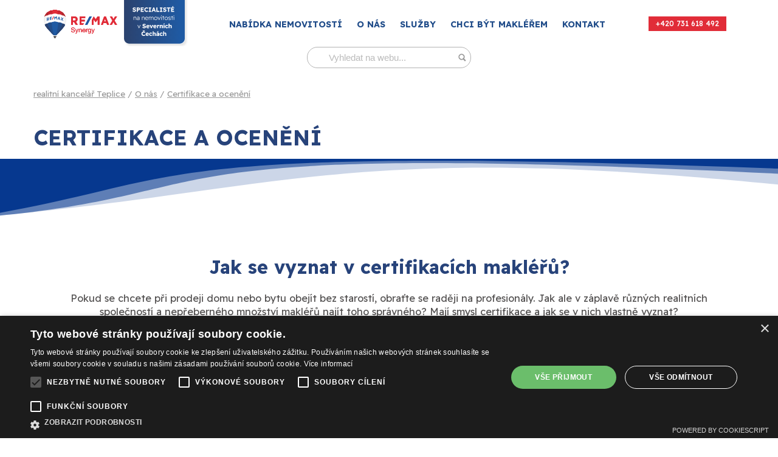

--- FILE ---
content_type: text/html; charset=utf-8
request_url: https://www.remaxsynergy.cz/certifikace-a-oceneni/
body_size: 9981
content:
<!DOCTYPE html>
<html class="frontend" id="page_4451" lang="cs" prefix="og: http://ogp.me/ns#">
  <head>
    <meta charset="utf-8">
    <meta name="viewport" content="width=device-width, initial-scale=1.0, maximum-scale=1.0, user-scalable=no">
    <meta name="description" content="" />
    
	<meta property="og:title" content="Certifikace a ocenění" />
	<meta property="og:image" content="https://www.remaxsynergy.cz/files/images/a/20220623095348_629ji0s9kak2brw5zlo67h97hpuqkaql_mezera_1.png" />
	<meta property="og:url" content="https://www.remaxsynergy.cz/certifikace-a-oceneni/" />
	<meta property="og:type" content="article" />
    
    <base href="https://www.remaxsynergy.cz/" />
    
    
    
    <style media="screen">
      @import url("https://www.remaxsynergy.cz/design/frontend/css/__design-final-25-tu-pro.css");
      @import url("https://www.remaxsynergy.cz/third-party/fontawesome-free-5.15.3-web/css/brands.min.css");
    </style>                                             
    

    <title>Certifikace a ocenění - Remax Synergy</title>
    <link href="https://www.remaxsynergy.cz/files/images/b/20220816142038_y2ilte17c3jljz3zacyxcr9fqshbnhw6_favicon_remax.png" type="image/png" rel="shortcut icon" />

    <!-- (JS) Jquery --> 
    <script src="https://www.remaxsynergy.cz/third-party/jquery/jquery-3.4.0.min.js"></script>    

    <!-- Google tag (gtag.js) --> <script async src="https://www.googletagmanager.com/gtag/js?id=G-2FZ68BW5JE"></script> <script> window.dataLayer = window.dataLayer || []; function gtag(){dataLayer.push(arguments);} gtag('js', new Date()); gtag('config', 'G-2FZ68BW5JE'); </script>


<!-- Google Tag Manager -->
<script>(function(w,d,s,l,i){w[l]=w[l]||[];w[l].push({'gtm.start':
new Date().getTime(),event:'gtm.js'});var f=d.getElementsByTagName(s)[0],
j=d.createElement(s),dl=l!='dataLayer'?'&l='+l:'';j.async=true;j.src=
'https://www.googletagmanager.com/gtm.js?id='+i+dl;f.parentNode.insertBefore(j,f);
})(window,document,'script','dataLayer','GTM-NLGWH72');</script>
<!-- End Google Tag Manager -->






  </head>

  <body class="frontend  application_type_presentation ">

    <!-- alert, info, etc. -->
        
    
    
    

    <!-- header -->
    <header class="h_0011 sticky_mobile_yes sticky_desktop_yes">
  
  <div class="content">
    
    
    
    <div class="desktop">
      <section class="logo"><a href="https://www.remaxsynergy.cz/">
          <img
            loading="lazy"
            src="https://www.remaxsynergy.cz/files/images/b/20230710125116_arjl6ixb3pqcam66eoewp5i1egr5udbm_rs_desktop.svg"
            alt="rs_desktop.svg" 
            title="realitní kancelář Teplice" 
            class="" 
          /></a></section>
      <section class="search_form">
      <form method="get" action="https://www.remaxsynergy.cz/fulltext/" class="fulltext desktop">
        <input type="text" name="q" value="" id="desktop_q" class="text"  placeholder="Vyhledat na webu..." autocomplete="off" />
        <input type="submit" name="b" value="" id="desktop_b" class=""   />
        
        
      <style>
        header div.content div.desktop form.fulltext input[type=submit] { background-image: url(https://www.remaxsynergy.cz/files/images/b/20200527151049_18z5ajw7ndb1ebs763dp93pcjom8q63j_icon-search-gray.svg); }
        header div.content div.mobile form.fulltext input[type=submit]  { background-image: url(https://www.remaxsynergy.cz/files/images/b/20230214193736_9xmyz27n59k7m2d4pbo7076kfy0ibnu4_icon-search-gray.svg); } 
      </style>

      <div class="fulltext-ajax-results"></div>

      <script>
/*
  
      $(document).ready(function(){

        function delay(fn, ms) {
          let timer = 0
          return function(...args) {
            clearTimeout(timer)
            timer = setTimeout(fn.bind(this, ...args), ms || 0)
          }
        }

        $('form.fulltext input[name=q]').on('keyup', delay(function (e) {

          //console.log('Time elapsed!', this.value);
          var object_input = $(this);
          object_input.addClass('waiting');

          // ESC
          if (e.keyCode === 27) {
      			$('.fulltext-ajax-results').hide();

          } else {

            // AJAX search
            $.ajax({
              url : 'https://www.remaxsynergy.cz/_dev-app/ajax-fulltext-search.php',
              data : {
                'phrase': object_input.val(),
                'active_language_code': 'cs',
                'language_code_in_url': '',
                'action': 'search'
              },
              type : 'GET',
              dataType : 'json',
            })
            .done(
              function (data) {
                var json_data = data;
                //console.log(json_data);
                if(json_data != '') {
            			$('.fulltext-ajax-results').show();
            			$('.fulltext-ajax-results').html(json_data);
                } else {
            			$('.fulltext-ajax-results').hide();
                }

                object_input.removeClass('waiting');

              }
            )
            .fail(
              function (jqXHR, textStatus, errorThrown) {
                console.log( 'textStatus:' + textStatus);
                console.log( 'errorThrown:' + errorThrown);
              }
            );                

          }

        //});
        }, 500));
          
      });
  
      // hide result (if click outside)
      $(window).click(function() {
        $('.fulltext-ajax-results').hide();
      });
      $('.fulltext-ajax-results').click(function(event){
        event.stopPropagation();
      });


*/        
      </script>
      
      </form></section>  
      <section class="menu"><section class="menu_multi_level_standard"><nav id="main-navigation"><ul id="menu"><li><a class="" href="https://www.remaxsynergy.cz/nemovitosti/"><em>Nabídka nemovitostí</em></a></li><li><a class=" active" href="https://www.remaxsynergy.cz/o-nas/"><em>O nás</em></a><ul><li><a class="" href="https://www.remaxsynergy.cz/realitni-makleri/"><em>Realitní makléři</em></a><ul><li><a class="" href="https://www.remaxsynergy.cz/adam-krenc/"><em>Adam Krenc</em></a></li><li><a class="" href="https://www.remaxsynergy.cz/lukas-vrsecky/"><em>Lukáš Vršecký</em></a></li></ul></li><li><a class="" href="https://www.remaxsynergy.cz/management/"><em>Management</em></a></li><li><a class="" href="https://www.remaxsynergy.cz/certifikace-a-oceneni/"><em>Certifikace a ocenění</em></a></li><li><a class="" href="https://www.remaxsynergy.cz/makler-mesice/"><em>Makléř roku</em></a></li><li><a class="" href="https://www.remaxsynergy.cz/pracujte-pro-sebe/"><em>Pracujte pro sebe</em></a></li><li><a class="" href="https://www.remaxsynergy.cz/video-blog/"><em>Video blog</em></a></li></ul></li><li><a class="" href="https://www.remaxsynergy.cz/sluzby/"><em>Služby</em></a><ul><li><a class="" href="https://www.remaxsynergy.cz/chci-prodat-nemovitost/"><em>Prodat nemovitost</em></a></li><li><a class="" href="https://www.remaxsynergy.cz/chci-ocenit-nemovitost/"><em>Odhad ceny nemovitosti</em></a></li><li><a class="" href="https://www.remaxsynergy.cz/chci-koupit-nemovitost/"><em>Chci koupit nemovitost</em></a></li><li><a class="" href="https://www.remaxsynergy.cz/hypoteka-1/"><em>HYPOTÉKA</em></a></li><li><a class="" href="https://www.remaxsynergy.cz/pravni-servis/"><em>Právní servis</em></a></li><li><a class="" href="https://www.remaxsynergy.cz/clanky-1/"><em>Články</em></a></li><li><a class="" href="https://www.remaxsynergy.cz/pro-investory/"><em>Pro investory</em></a></li><li><a class="" href="https://www.remaxsynergy.cz/kalendar/"><em>Kalendář</em></a></li></ul></li><li><a class="" href="https://www.remaxsynergy.cz/stante-se-maklerem/"><em>Chci být makléřem</em></a></li><li><a class="" href="https://www.remaxsynergy.cz/kontkat/"><em>Kontakt</em></a><ul><li><a class="" href="https://www.remaxsynergy.cz/realitni-kancelar-teplice/"><em>Teplice</em></a></li><li><a class="" href="https://www.remaxsynergy.cz/realitni-kancelar-bilina/"><em>Bílina</em></a></li><li><a class="" href="https://www.remaxsynergy.cz/realitni-kancelar-duchcov/"><em>Duchcov</em></a></li><li><a class="" href="https://www.remaxsynergy.cz/osek/"><em>Osek</em></a></li><li><a class="" href="https://www.remaxsynergy.cz/realitni-kancelar-mlada-boleslav/"><em>Kosmonosy (okres Mladá Boleslav)</em></a></li></ul></li></ul></nav></section></section>  
      <section class="cta_desktop"><a href="tel:+420731618492">+420 731 618 492</a></section>  
    </div>
    
    <div class="mobile">
      <section class="logo"><a href="https://www.remaxsynergy.cz/">
          <img
            loading="lazy"
            src="https://www.remaxsynergy.cz/files/images/b/20220601081025_l61kayzgnqcp7rvg2p7qjcpxcko6p9al_logo_mobile.svg"
            alt="logo_mobile.svg" 
            title="realitní kancelář Teplice" 
            class="" 
          /></a></section>  
      <section class="contact"><p><a href="tel:+420731618492">731 618 492&nbsp;</a><em><br /></em><a href="kontkat/">napi&scaron;te n&aacute;m</a></p></section>
      <section class="hamburger_menu">
          <img
            loading="lazy"
            src="https://www.remaxsynergy.cz/files/images/b/20220602143843_3suvofb7gs13dycvd2j00268djt8s2fp_remax_ham-1.svg"
            alt="remax_ham-1.svg" 
            title="remax_ham 1" 
            class="" 
          /> </section> 
      <section class="cta_mobile"><a href="tel:+420731618492">Zavolejte nám      </a></section>
      <section class="search_icon">
          <img
            loading="lazy"
            src="https://www.remaxsynergy.cz/files/images/b/20230214193736_9xmyz27n59k7m2d4pbo7076kfy0ibnu4_icon-search-gray.svg"
            alt="icon-search-gray.svg" 
            title="Search" 
            class="" 
          /></section> 
      <section class="search_form">
      <form method="get" action="https://www.remaxsynergy.cz/fulltext/" class="fulltext mobile">
        <input type="text" name="q" value="" id="mobile_q" class="text"  placeholder="Vyhledat na webu..." autocomplete="off" />
        <input type="submit" name="b" value="" id="mobile_b" class=""   />
        <p class="close">&times;</p>
        
      <style>
        header div.content div.desktop form.fulltext input[type=submit] { background-image: url(https://www.remaxsynergy.cz/files/images/b/20200527151049_18z5ajw7ndb1ebs763dp93pcjom8q63j_icon-search-gray.svg); }
        header div.content div.mobile form.fulltext input[type=submit]  { background-image: url(https://www.remaxsynergy.cz/files/images/b/20230214193736_9xmyz27n59k7m2d4pbo7076kfy0ibnu4_icon-search-gray.svg); } 
      </style>

      <div class="fulltext-ajax-results"></div>

      <script>
/*
  
      $(document).ready(function(){

        function delay(fn, ms) {
          let timer = 0
          return function(...args) {
            clearTimeout(timer)
            timer = setTimeout(fn.bind(this, ...args), ms || 0)
          }
        }

        $('form.fulltext input[name=q]').on('keyup', delay(function (e) {

          //console.log('Time elapsed!', this.value);
          var object_input = $(this);
          object_input.addClass('waiting');

          // ESC
          if (e.keyCode === 27) {
      			$('.fulltext-ajax-results').hide();

          } else {

            // AJAX search
            $.ajax({
              url : 'https://www.remaxsynergy.cz/_dev-app/ajax-fulltext-search.php',
              data : {
                'phrase': object_input.val(),
                'active_language_code': 'cs',
                'language_code_in_url': '',
                'action': 'search'
              },
              type : 'GET',
              dataType : 'json',
            })
            .done(
              function (data) {
                var json_data = data;
                //console.log(json_data);
                if(json_data != '') {
            			$('.fulltext-ajax-results').show();
            			$('.fulltext-ajax-results').html(json_data);
                } else {
            			$('.fulltext-ajax-results').hide();
                }

                object_input.removeClass('waiting');

              }
            )
            .fail(
              function (jqXHR, textStatus, errorThrown) {
                console.log( 'textStatus:' + textStatus);
                console.log( 'errorThrown:' + errorThrown);
              }
            );                

          }

        //});
        }, 500));
          
      });
  
      // hide result (if click outside)
      $(window).click(function() {
        $('.fulltext-ajax-results').hide();
      });
      $('.fulltext-ajax-results').click(function(event){
        event.stopPropagation();
      });


*/        
      </script>
      
      </form></section>  
    </div>
      
  </div>
  
  <div class="clear-both"></div>
  
        <section class="header-background 
          
          
        ">
          
          <img
            loading="lazy"
            src="https://www.remaxsynergy.cz/files/images/a/20220623095348_629ji0s9kak2brw5zlo67h97hpuqkaql_mezera_1.png"
            alt="mezera_1.png" 
            title="mezera_1" 
            class="" 
          />
          <img src="https://www.remaxsynergy.cz/files/images/a/20220424213343_1g1f08yxcgb3xw6hy7w3fgjkdgn0cgqy_svg_pruhledne_zakladni_jth.svg" width="100%" style="position: absolute; top: 0;" />
        </section>
        <div class="clear-both"></div>
        <style></style>
        

</header><style>header.h_0011 div.content div.desktop { align-items: center; justify-content: center; flex-wrap: wrap; }
header.h_0011 div.content div.desktop section.logo { order: 1; flex-basis: 22%; justify-content: flex-start; }
header.h_0011 div.content div.desktop section.logo a { align-items: center; justify-content: center; height: 100%; width: 100%; }
header.h_0011 div.content div.desktop section.logo a img { max-width: 100%; height: jaxysheight_header_desktop;  }
header.h_0011 div.content div.desktop section.menu { order: 2; flex-basis: 62%; }
header.h_0011 div.content div.desktop section.search_form { order: 4; flex-basis: 23%; height: 30px; }
header.h_0011 div.content div.desktop section.cta_desktop { order: 3; flex-basis: 16%; justify-content: center; }


header div.content div.desktop form.fulltext input[type=text], header div.content div.desktop form.fulltext input[type=email] 
{
    border: 1px solid #b3b3b3;
    
  
  
}


header div.content div.desktop form.fulltext input[type=text] 
{
    
    height: 35px;
    
}


header div.content div.desktop form.fulltext input[type=submit]
{
    
    height: 35px;
}




header div.content section.menu_multi_level_standard nav ul li a {
    display: block;
    padding: 0.5em;
    margin-right: 0.5em;
}


header.h_0011 div.content div.mobile { align-items: left; justify-content: left; flex-wrap: wrap; padding-top: 5px; }
header.h_0011 div.content div.mobile section.contact { order: 3; flex-basis: 25%; justify-content: flex-end; }
header.h_0011 div.content div.mobile section.contact a { font-size:11px; color:#214D8A ; text-decoration: underline #214D8A; text-align:center; }
header.h_0011 div.content div.mobile section.contact p { font-size:11px; color:#214D8A ; text-align:center; }
header.h_0011 div.content div.mobile section.hamburger_menu { order: 1; flex-basis: 12%; min-width: 30px; justify-content: flex-start; text-transform: uppercase; font-weight: 400; }
header.h_0011 div.content div.mobile section.hamburger_menu img { margin-right: 5px; margin-left: 8px; width: 24px; }
header.h_0011 div.content div.mobile section.logo { order: 2; display: flex; justify-content: center; align-items: center; flex-basis: 25%; height: auto; }
header.h_0011 div.content div.mobile section.logo img { max-height: 45px; }
header.h_0011 div.content div.mobile section.cta_mobile { order: 4; flex-basis: 10%; align-items: center; justify-content: center ; text-align: right; font-size: 70%; margin-top: auto;
    margin-bottom: auto;}
header.h_0011 div.content div.mobile section.cta_mobile a { margin-left: 10px; text-transform: initial; font-weight: 700; }

header.h_0011 div.content div.mobile section.search_icon { order: 3; flex-basis: 7%; text-align: center; }
header.h_0011 div.content div.mobile section.search_icon img { height: 30px; margin-top: 11px; }
header.h_0011 div.content div.mobile section.search_form { display: none; }
</style> <script>jQuery(document).ready(function($) {

  $('#main-navigation').hcOffcanvasNav({
    disableAt: 1024,
    customToggle: $('section.hamburger_menu'),
    navTitle: '',
    labelClose: '',
    position: 'left',
      levelTitles: true,
      levelTitleAsBack: false,
      levelSpacing: 30,
      levelOpen: 'expand'
  });

});
</script>    

    <!-- page content -->
    <section id="page_content">
      
        <section id="breadcrumb-menu"><nav>
           <a href="./">realitní kancelář Teplice</a>   <span>/</span>  <a href="https://www.remaxsynergy.cz/o-nas/">O nás</a>   <span>/</span>  <a href="https://www.remaxsynergy.cz/certifikace-a-oceneni/">Certifikace a ocenění</a> 
          
        </nav></section>
      <div class="page_block h1"><article><h1>Certifikace a ocenění</h1></article></div>    
      <style>
          #block_7358 .image { text-align: center; }
          #block_7358 .image img { display: inline;  }
          
          #block_7358 img { width: %; } 
          @media screen and (max-width: 439px) {
           #block_7358 img { width: %;  }
          } 
          #block_7359 .image { text-align: center; }
          #block_7359 .image img { display: inline;  }
          
          #block_7359 img { width: %; } 
          @media screen and (max-width: 439px) {
           #block_7359 img { width: %;  }
          } 
          #block_7363 .image { text-align: center; }
          #block_7363 .image img { display: inline;  }
          
          #block_7363 img { width: %; } 
          @media screen and (max-width: 439px) {
           #block_7363 img { width: %;  }
          } 
          #block_7360 .image { text-align: center; }
          #block_7360 .image img { display: inline;  }
          
          #block_7360 img { width: %; } 
          @media screen and (max-width: 439px) {
           #block_7360 img { width: %;  }
          } 
          #block_7364 .image { text-align: center; }
          #block_7364 .image img { display: inline;  }
          
          #block_7364 img { width: %; } 
          @media screen and (max-width: 439px) {
           #block_7364 img { width: %;  }
          } </style> <section class="mixed_content">



<!-- BLOCK -->

              <div id="block_7358" class="page_block individual_font_size_1 text_align_center vertical_align_center special_image_vertical_align_top special-shape  block_template_100">
                
            <picture class="special-shape" id="shape_top_7358"><?xml version="1.0" encoding="UTF-8" standalone="no"?>
<svg
   xmlns:dc="http://purl.org/dc/elements/1.1/"
   xmlns:cc="http://creativecommons.org/ns#"
   xmlns:rdf="http://www.w3.org/1999/02/22-rdf-syntax-ns#"
   xmlns:svg="http://www.w3.org/2000/svg"
   xmlns="http://www.w3.org/2000/svg"
   xmlns:sodipodi="http://sodipodi.sourceforge.net/DTD/sodipodi-0.dtd"
   xmlns:inkscape="http://www.inkscape.org/namespaces/inkscape"
   width="100%"
   height="100%"
   viewBox="0 0 309.56254 35.387725"
   version="1.1"
   id="svg8"
   inkscape:version="0.92.4 (5da689c313, 2019-01-14)"
   sodipodi:docname="pattern-004-bottom.svg">
  <g
     inkscape:label="Vrstva 1"
     inkscape:groupmode="layer"
     id="layer1"
     transform="translate(30.68128,-63.254228)">
    <g
       id="g8524">
      <path
         sodipodi:nodetypes="ccccc"
         inkscape:connector-curvature="0"
         id="path4748-0"
         d="m -50.52503,87.83185 2.8348,-41.955366 353.02976,-17.00893 -7.37053,38.931555 C 5.05724,56.622294 53.75005,72.301578 -50.52503,87.83185 Z"
         style="fill-opacity:0.98797596;stroke:none;stroke-width:0.26458332px;stroke-linecap:butt;stroke-linejoin:miter;stroke-opacity:1" />
      <path
         sodipodi:nodetypes="ccccc"
         inkscape:connector-curvature="0"
         id="path4748-9"
         d="m -55.944172,87.831849 2.8348,-41.95536 353.029772,-17.00893 -7.74852,45.848514 C 100.36877,54.845809 84.427652,77.215268 -55.944172,87.831849 Z"
         style="fill-opacity:0.20222635;stroke:none;stroke-width:0.26458332px;stroke-linecap:butt;stroke-linejoin:miter;stroke-opacity:1" />
      <path
         sodipodi:nodetypes="ccccc"
         inkscape:connector-curvature="0"
         id="path4748"
         d="m -55.944172,87.831849 2.962275,-41.955365 368.904767,-17.00893 -7.70198,41.766375 C -9.7687451,53.787473 79.088156,79.105148 -55.944172,87.831849 Z"
         style="fill-opacity:0.55310621;stroke:none;stroke-width:0.27046677px;stroke-linecap:butt;stroke-linejoin:miter;stroke-opacity:1" />
    </g>
  </g>

</svg>
</picture> 
            <style> 
            div.page_block.special-shape picture#shape_top_7358 svg { background: ; margin-top: -1px; } 
            div.page_block.backend.special-shape picture#shape_top_7358 svg {  margin-top: 0; } 
            picture#shape_top_7358 svg path { fill: #06388f; }
            </style> 
                <article class="block_template_100">
  <div class="html"><h2>Jak se vyznat v certifikacích makléřů?</h2>
<p>Pokud se chcete při prodeji domu nebo bytu obejít bez starostí, obraťte se raději na profesionály. Jak ale v záplavě různých realitních společností a nepřeberného množství makléřů najít toho správného? Mají smysl certifikace a jak se v nich vlastně vyznat?</p>
<p> </p>
<p>Jedním z <strong>nejdůležitějších faktorů</strong> při výběru realitního makléře, je bezesporu <strong>reference</strong>. Nemáte-li se ale na koho obrátit, hledejte primárně makléře v místě vaší nemovitosti. Dále je dobré si najít recenze a dostupné informace o vybraném realitním makléři. Zkušenosti předchozích klientů bývají k nezaplacení. Například v naší kanceláři RE/MAX Synergy mají klienti po každém uzavřeném obchodu možnost ohodnotit práci makléře. Tato reference se zobrazí pod jménem makléře bez toho, aby ji makléř mohl jakkoliv ovlivnit. Veškeré zkušenosti jsou tak důvěryhodné. Klienti mohou také využít<strong> <a href="hodnoceni/">FORMULÁŘ</a></strong>, který po vyplnění putuje rovnou <strong>do rukou majitelů kanceláře.</strong></p>
<p>Dalším důležitým parametrem je <strong>nezávislá certifikace</strong>, ta zaručuje makléřovu profesionalitu. Už dávno neplatí, že dobrého realitního makléře může dělat každý, kdo má obchodního ducha. Realitní síť RE/MAX má například vlastní třístupňový systém vzdělávání, který se zobrazuje u profilu makléře a ukazuje, jak je zkušený. Na profilu makléře se můžete setkat se třemi základními stupni vzdělání:</p>
<p> </p>
<h3><strong>Certifikovaný makléř BRONZE</strong></h3>
<p> <img src="https://www.remax-czech.cz/bundles/daltenweb/gfx/rmx-cmb.svg?20200313" alt="Certifikovaný makléř Bronze" width="120" height="123" /></p>
<p>Jedná se o základní ocenění odborné způsobilosti v rámci sítě RE/MAX v ČR.<br />Podmínky pro získání tohoto ocenění jsou:</p>
<p>získání vázané živnosti „Realitní zprostředkování“<br />úspěšné složení písemného testu státní zkoušky RZ<br />úspěšné složení zkoušky Realitní profesionál<br />Podmínk pro udržení tohoto ocenění je 1x za 2 roky úspěšně složit písemný test státní zkoušky RZ.</p>
<p> </p>
<h3><strong>Certifikovaný makléř SILVER</strong></h3>
<p> <img src="https://www.remax-czech.cz/bundles/daltenweb/gfx/rmx-cms.svg?20200313" alt="Certifikovaný makléř Silver" width="119" height="122" /></p>
<p>Jedná se o vyšší ocenění odborné způsobilosti v rámci sítě RE/MAX v ČR, které navazuje<br />na základní ocenění odborné způsobilosti „Certifikovaný makléř Bronze“.<br />Podmínky pro získání tohoto ocenění jsou:<br />- splnění podmínek „Certifikovaný makléř Bronze“<br />- absolvovat minimálně 12 odborných webinářů <br />Podmínky pro udržení tohoto ocenění jsou:<br />- 1x za 2 roky úspěšně složit písemný test státní zkoušky RZ<br />- každý rok absolvovat minimálně 12 odborných webinářů </p>
<p><br /> </p>
<h3><strong>Certifikovaný makléře ISO GOLD</strong></h3>
<p> <img src="https://www.remax-czech.cz/bundles/daltenweb/gfx/rmx-cmg.svg?20200313" alt="Certifikovaný makléř ISO Gold" width="119" height="122" /><br />Jedná se o nezávislé ocenění odborné způsobilosti v realitním oboru, nejvyšší, kterého<br />lze v rámci sítě RE/MAX v ČR dosáhnout. Jde o certifikaci odborné kvality makléřů dle<br />evropské normy ISO. Titul CRM ISO (certifikovaný realitní makléř dle normy ISO) může<br />získat každý, kdo úspěšně složí státní zkoušku. Certifikát uděluje Česká společnost pro<br />jakost na 3 roky. Po uplynutí této doby musí makléř složit opakovaně novou zkoušku<br />s platností na 5 let. </p>
<p> </p></div>
</article>
                
<hr class="cleaner" />
                
              </div>


<!-- BLOCK -->

              <div id="block_7359" class="page_block individual_font_size_1 text_align_center vertical_align_center special_image_vertical_align_top block_template_100">
                
                <article class="block_template_100">
  <div class="html"><p>RE/MAX International uděluje několik mezinárodních individuálních ocenění, která jsou rozdělena do 2 kategorií - klubová a profesní:</p>
<h3><strong>Klubová ocenění:</strong></h3>
<p>Tato prestižní mezinárodní ocenění jsou udělována nejlepším RE/MAX makléřům z celého světa na základě dosažené výše hrubých ročních provizí. Nejvyššími možnými oceněními jsou 100% Club, Top Club Gold a Top Club Platinum, Diamond Club a Chairman´s Club. Makléři mají výsadu používat loga prestižních klubových ocenění na všech svých propagačních materiálech po dobu jednoho roku.</p></div>
</article>
                
<hr class="cleaner" />
                
              </div>


<!-- BLOCK -->

              <div id="block_7363" class="page_block individual_font_size_1 text_align_left vertical_align_top special_image_vertical_align_top block_template_607">
                
                <article class="block_template_607">

  <div class=image>
          <img
            loading="lazy"
            src="https://www.remaxsynergy.cz/files/images/a/20220613194142_u5wtybfnzn3xe865kc7b7p7d8gh24dcj_ocenene-i.png"
            alt="ocenene-i.png" 
            title="oceneněí" 
            class="" 
          /></div>  
  
  

</article>
                
<hr class="cleaner" />
                
              </div>


<!-- BLOCK -->

              <div id="block_7360" class="page_block individual_font_size_1 text_align_center vertical_align_center special_image_vertical_align_top block_template_100">
                
                <article class="block_template_100">
  <div class="html"><h3><strong>Profesní ocenění:</strong></h3>
<p>Tato prestižní mezinárodní ocenění jsou udělována nejlepším RE/MAX makléřům z celého světa nejen na základě výše celkových hrubých provizí, ale také v závislosti na délce působení ve společnosti RE/MAX. Makléř se může stát členem celosvětově uznávaných klubů – Hall of Fame, Lifetime Achievement a hlavně nejprestižnějšího Circle of Legends. Nejvyšší ocenění Circle of Legends může makléř získat až po více než dvacetiletém působení v RE/MAX, což bezpochyby zaručuje jeho vysoké profesní kvality. Ocenění jsou udělována na dobu neurčitou a makléři mohou logo klubu používat na všech svých propagačních materiálech.</p></div>
</article>
                
<hr class="cleaner" />
                
              </div>


<!-- BLOCK -->

              <div id="block_7364" class="page_block individual_font_size_1 text_align_left vertical_align_top special_image_vertical_align_top special-shape  block_template_607">
                
                <article class="block_template_607">

  <div class=image>
          <img
            loading="lazy"
            src="https://www.remaxsynergy.cz/files/images/a/20220613194301_tm6lxawjmz14s3ks8g1tajulyxl5q4a4_mezina-rodni-ocene-ni.png"
            alt="mezina-rodni-ocene-ni.png" 
            title="mezinárodní ocenění" 
            class="" 
          /></div>  
  
  

</article>
                
<hr class="cleaner" />
                
            <picture class="special-shape" id="shape_bottom_7364"><?xml version="1.0" encoding="UTF-8" standalone="no"?>
<svg
   xmlns:dc="http://purl.org/dc/elements/1.1/"
   xmlns:cc="http://creativecommons.org/ns#"
   xmlns:rdf="http://www.w3.org/1999/02/22-rdf-syntax-ns#"
   xmlns:svg="http://www.w3.org/2000/svg"
   xmlns="http://www.w3.org/2000/svg"
   xmlns:sodipodi="http://sodipodi.sourceforge.net/DTD/sodipodi-0.dtd"
   xmlns:inkscape="http://www.inkscape.org/namespaces/inkscape"
   width="100%"
   height="100%"
   viewBox="0 0 309.56254 35.387725"
   version="1.1"
   id="svg8"
   >
  <g
     inkscape:label="Vrstva 1"
     inkscape:groupmode="layer"
     id="layer1"
     transform="translate(30.68128,-63.254228)">
    <g
       id="g8524"
       transform="rotate(-180,129.98935,80.310116)">
      <path
         sodipodi:nodetypes="ccccc"
         inkscape:connector-curvature="0"
         id="path4748-0"
         d="m -50.52503,87.83185 2.8348,-41.955366 353.02976,-17.00893 -7.37053,38.931555 C 5.05724,56.622294 53.75005,72.301578 -50.52503,87.83185 Z"
         style="fill-opacity:0.98797595;stroke:none;stroke-width:0.26458332px;stroke-linecap:butt;stroke-linejoin:miter;stroke-opacity:1" />
      <path
         sodipodi:nodetypes="ccccc"
         inkscape:connector-curvature="0"
         id="path4748-9"
         d="m -55.944172,87.831849 2.8348,-41.95536 353.029772,-17.00893 -7.74852,45.848514 C 100.36877,54.845809 84.427652,77.215268 -55.944172,87.831849 Z"
         style=";fill-opacity:0.20222635;stroke:none;stroke-width:0.26458332px;stroke-linecap:butt;stroke-linejoin:miter;stroke-opacity:1" />
      <path
         sodipodi:nodetypes="ccccc"
         inkscape:connector-curvature="0"
         id="path4748"
         d="m -55.944172,87.831849 2.962275,-41.955365 368.904767,-17.00893 -7.70198,41.766375 C -9.7687451,53.787473 79.088156,79.105148 -55.944172,87.831849 Z"
         style="fill-opacity:0.55310621;stroke:none;stroke-width:0.27046677px;stroke-linecap:butt;stroke-linejoin:miter;stroke-opacity:1" />
    </g>
  </g>

</svg>
</picture> 
            <style>
            picture#shape_bottom_7364 svg { background: ; margin-top: 1px; }
            picture#shape_bottom_7364 svg path { fill: #06388f; }
            div#block_7364.page_block { margin-bottom: 0; }
            </style> 
              </div>
</section> 
    </section>

    <!-- footer -->
    <script type="text/javascript" charset="UTF-8" src="//cdn.cookie-script.com/s/688f4bd75f1f4b89ba03e03c44fb08e5.js"></script>
<footer class="f_0007 ">
  
  <div class="content">
    
    <div class="desktop">
      <section class="a"><h3><br />Často potřebujete</h3>
<p><a href="chci-ocenit-nemovitost/">Odhad nemovitost&iacute;</a><br /><a href="chci-prodat-nemovitost/">Prod&aacute;m</a><br /><a href="chci-koupit-nemovitost/">Koup&iacute;m</a><br /><a href="nemovitosti/">Nab&iacute;dka nemovitost&iacute;</a> <br /><a href="pravni-servis/">Pr&aacute;vn&iacute; servis</a></p></section>  
      <section class="b"><h3><br />Důležit&eacute; odkazy</h3>
<p><a href="otazky-a-odpovedi/">Nejčastějn&iacute; dotazy</a><br /><a href="eticky-kodex/">Etick&yacute; kodex</a><br /><a href="hodnoceni/">Reference</a><br /><a href="informace-o-zpracovani-osobnich-udaju/">Zpracov&aacute;n&iacute; osobn&iacute;ch &uacute;dajů</a></p></section>  
      <section class="c"><h3><br />Centr&aacute;la:</h3>
<p>Krupsk&aacute; 30<br />415 01 Teplice<br /><strong>+420 731 618 492</strong><br />synergy@re-max.cz</p></section>
      <section class="d"><p>&nbsp; &nbsp; &nbsp; &nbsp; &nbsp; <a href="https://www.facebook.com/RealitniKancelarRemaxSynergyTeplice/"><img src="https://st1.uup.es/media/2019/05/Facebook-rediseno-nuevo-logo-circulo.png" alt="Image result for logo facebook" width="40" height="40" /></a>&nbsp; &nbsp;</p>
<p>&nbsp; &nbsp; &nbsp; &nbsp; &nbsp; <a href="https://www.instagram.com/remaxsynergy.cz/"><img src="https://crai.ub.edu/sites/default/files/xarxes_socials/instagram.png" alt="Image result for logo instagram" width="41" height="41" /></a> &nbsp;</p>
<p>&nbsp; &nbsp; &nbsp; &nbsp; &nbsp; <a href="https://www.google.com/search?sca_esv=3b07b09e3325eaa7&amp;hl=cs&amp;sxsrf=ADLYWIJMs6OqS_KSh2GSHIiVBUukTWA9Bw:1721646482199&amp;uds=[base64]&amp;si=ACC90nzcy7sviKw0NTZoUBUzhQehr3jouizIrVSf6avWI23m1Wh1aOgrdT5HxRux1CDpKoShDdMkDZEaPwBXtC95kHLDYvWzi4y1YtFu81G0EwUIgx6re6Y%3D&amp;q=Realitn%C3%AD+kancel%C3%A1%C5%99+Teplice+RE/MAX+Synergy+Recenze&amp;sa=X&amp;ved=2ahUKEwjZ7P_3wLqHAxU5hP0HHf50DBIQ3PALegQIURAF&amp;biw=2240&amp;bih=1029&amp;dpr=2"><img src="https://cdn.pixabay.com/photo/2021/05/24/09/15/google-logo-6278331_1280.png" alt="Logo Google, Google, Google Icon, G" width="32" height="33" /></a></p>
<p>&nbsp; &nbsp; &nbsp; &nbsp; &nbsp;<a href="https://www.firmy.cz/detail/2487885-re-max-synergy-teplice.html"><img src="https://d32-a.sdn.cz/d_32/c_static_gY_Q/YulnS/media/img/logo-android-app-promotion.png" alt="Luk&aacute;&scaron; Vacul&iacute;k slav&iacute; 59: Od kluka z L&aacute;sky z pas&aacute;že po charismatick&eacute;ho  &scaron;edes&aacute;tn&iacute;ka" width="42" height="42" /></a></p></section> 
      
    </div>
    
    <div class="mobile">
      <section class="a"><h3><br />Často potřebujete</h3>
<p><a href="chci-ocenit-nemovitost/">Odhad nemovitost&iacute;</a><br /><a href="chci-prodat-nemovitost/">Prod&aacute;m</a><br /><a href="chci-koupit-nemovitost/">Koup&iacute;m</a><br /><a href="nemovitosti/">Nab&iacute;dka nemovitost&iacute;</a> <br /><a href="pravni-servis/">Pr&aacute;vn&iacute; servis</a></p></section>  
      <section class="b"><h3><br />Důležit&eacute; odkazy</h3>
<p><a href="otazky-a-odpovedi/">Nejčastějn&iacute; dotazy</a><br /><a href="eticky-kodex/">Etick&yacute; kodex</a><br /><a href="hodnoceni/">Reference</a><br /><a href="informace-o-zpracovani-osobnich-udaju/">Zpracov&aacute;n&iacute; osobn&iacute;ch &uacute;dajů</a></p></section>  
      <section class="c"><h3><br />Centr&aacute;la:</h3>
<p>Krupsk&aacute; 30<br />415 01 Teplice<br /><strong>+420 731 618 492</strong><br />synergy@re-max.cz</p></section>
	  <section class="d"><p>&nbsp; &nbsp; &nbsp; &nbsp; &nbsp; <a href="https://www.facebook.com/RealitniKancelarRemaxSynergyTeplice/"><img src="https://st1.uup.es/media/2019/05/Facebook-rediseno-nuevo-logo-circulo.png" alt="Image result for logo facebook" width="40" height="40" /></a>&nbsp; &nbsp;</p>
<p>&nbsp; &nbsp; &nbsp; &nbsp; &nbsp; <a href="https://www.instagram.com/remaxsynergy.cz/"><img src="https://crai.ub.edu/sites/default/files/xarxes_socials/instagram.png" alt="Image result for logo instagram" width="41" height="41" /></a> &nbsp;</p>
<p>&nbsp; &nbsp; &nbsp; &nbsp; &nbsp; <a href="https://www.google.com/search?sca_esv=3b07b09e3325eaa7&amp;hl=cs&amp;sxsrf=ADLYWIJMs6OqS_KSh2GSHIiVBUukTWA9Bw:1721646482199&amp;uds=[base64]&amp;si=ACC90nzcy7sviKw0NTZoUBUzhQehr3jouizIrVSf6avWI23m1Wh1aOgrdT5HxRux1CDpKoShDdMkDZEaPwBXtC95kHLDYvWzi4y1YtFu81G0EwUIgx6re6Y%3D&amp;q=Realitn%C3%AD+kancel%C3%A1%C5%99+Teplice+RE/MAX+Synergy+Recenze&amp;sa=X&amp;ved=2ahUKEwjZ7P_3wLqHAxU5hP0HHf50DBIQ3PALegQIURAF&amp;biw=2240&amp;bih=1029&amp;dpr=2"><img src="https://cdn.pixabay.com/photo/2021/05/24/09/15/google-logo-6278331_1280.png" alt="Logo Google, Google, Google Icon, G" width="32" height="33" /></a></p>
<p>&nbsp; &nbsp; &nbsp; &nbsp; &nbsp;<a href="https://www.firmy.cz/detail/2487885-re-max-synergy-teplice.html"><img src="https://d32-a.sdn.cz/d_32/c_static_gY_Q/YulnS/media/img/logo-android-app-promotion.png" alt="Luk&aacute;&scaron; Vacul&iacute;k slav&iacute; 59: Od kluka z L&aacute;sky z pas&aacute;že po charismatick&eacute;ho  &scaron;edes&aacute;tn&iacute;ka" width="42" height="42" /></a></p></section> 
     
    </div>
      
  </div>
    
  <div class="clear-both"></div>

  <div class="clear-both"></div>

  
      <section id="footer-copyright">
        <div class="inner">
          <article class="copyright"><p>&copy; 2008 - 2024 &copy; Salutant s.r.o.&nbsp; &nbsp; &nbsp; <a href="mapa-stranek/">Mapa str&aacute;nek</a> &nbsp; &nbsp; &nbsp; <a href="informace-o-zpracovani-osobnich-udaju/">Ochrana osobn&iacute;ch &uacute;dajů &nbsp;</a> &nbsp; &nbsp; <a href="souhlas-se-zpracovanim-osobnich-udaju/">Podm&iacute;nky</a></p>
<p><br />Každ&aacute; kancel&aacute;ř RE/MAX je nez&aacute;visle vlastněna a ř&iacute;zena. Obchodn&iacute; značka RE/MAX Synergy je provozov&aacute;na společnost&iacute; Salutant s.r.o. se s&iacute;dlem Krupsk&aacute; 30, Teplice, IČ: 28437292, zapsan&aacute; v obchodn&iacute;m rejstř&iacute;ku u Krajsk&eacute;ho soudu v &Uacute;st&iacute; nad Labem, spisov&aacute; značka C 28545.</p>
<p>&nbsp;</p></article>
          <article class="author"><a href="https://www.intrological.cz/"><img src="./design/frontend/images/intrological.svg" alt="Intrological" title="Intrological" /></a></article>
        </div>
      </section>


</footer>

<style>footer.f_0007 div.content div.desktop { align-items: flex-start; justify-content: center; flex-wrap: wrap; padding-top: 30px; padding-bottom: 30px; padding-left: 20px; }
footer.f_0007 div.content div.desktop p { line-height: 1.9em;}
footer.f_0007 div.content div.desktop section.a { order: 1; flex-basis: 22.00%; justify-content: flex-start; }
footer.f_0007 div.content div.desktop section.b { order: 2; flex-basis: 22.00%; justify-content: flex-start; }
footer.f_0007 div.content div.desktop section.c { order: 3; flex-basis: 22.00%; justify-content: flex-start; }
footer.f_0007 div.content div.desktop section.d { order: 4; flex-basis: 34.00%; justify-content: flex-start; }

footer.f_0007 div.content div.mobile { align-items: flex-start; justify-content: center; flex-wrap: wrap; padding-top: 30px; padding-bottom: 30px; }
footer.f_0007 div.content div.mobile p { line-height: 1.9em;}
footer.f_0007 div.content div.mobile section.a { order: 1; flex-basis: 50.00%; justify-content: flex-start; padding-left: 20px; }
footer.f_0007 div.content div.mobile section.b { order: 2; flex-basis: 50.00%; justify-content: flex-start; padding-right: 20px; }
footer.f_0007 div.content div.mobile section.c { order: 3; flex-basis: 50.00%; justify-content: flex-start; padding-left: 20px; padding-top: 40px; }
footer.f_0007 div.content div.mobile section.d { order: 4; flex-basis: 50.00%; justify-content: flex-start; padding-right: 20px; padding-top: 45px; align-self: center;}

footer.f_0007 div.content div.desktop img.icon { width: 150px; margin-left: 65px; }
footer.f_0007 div.content div.mobile img.icon { width: 150px; }

footer.f_0007 section#footer-copyright div.inner { padding: 0; margin-top: 50px; margin-bottom: 50px; padding-left: 20px; }

footer.f_0007 section#footer-copyright div.inner p { color: #CCD5E5; padding-right: 20px; }
footer.f_0007 section#footer-copyright div.inner p a { color: #CCD5E5; }

</style> <script></script>    

    
    <script src="https://www.remaxsynergy.cz/design/frontend/js/__javascript-25-tu-pro-cs.js"></script>
    
    <!-- FONTS -->
    <link rel="preconnect" href="https://fonts.googleapis.com">
<link rel="preconnect" href="https://fonts.gstatic.com" crossorigin>
<link href="https://fonts.googleapis.com/css2?family=Readex+Pro:wght@200;300;400;500;600;700&display=swap" rel="stylesheet">

    <!-- Google Tag Manager (noscript) -->
<noscript><iframe src="https://www.googletagmanager.com/ns.html?id=GTM-NLGWH72"
height="0" width="0" style="display:none;visibility:hidden"></iframe></noscript>
<!-- End Google Tag Manager (noscript) -->

  </body>
</html>

--- FILE ---
content_type: text/css
request_url: https://www.remaxsynergy.cz/design/frontend/css/__design-final-25-tu-pro.css
body_size: 41660
content:

/* ================== */ 

/* http://meyerweb.com/eric/tools/css/reset/ 
   v2.0 | 20110126
   License: none (public domain)
*/

html, body, div, span, applet, object, iframe,
h1, h2, h3, h4, h5, h6, p, blockquote, pre,
a, abbr, acronym, address, big, cite, code,
del, dfn, em, img, ins, kbd, q, s, samp,
small, strike, strong, sub, sup, tt, var,
b, u, i, center,
dl, dt, dd, ol, ul, li,
fieldset, form, label, legend,
table, caption, tbody, tfoot, thead, tr, th, td,
article, aside, canvas, details, embed, 
figure, figcaption, footer, header, hgroup, 
menu, nav, output, ruby, section, summary,
time, mark, audio, video {
	margin: 0;
	padding: 0;
	border: 0;
	font-size: 100%;
	font: inherit;
	vertical-align: baseline;
  vertical-align: top;
}
/* HTML5 display-role reset for older browsers */
article, aside, details, figcaption, figure, 
footer, header, hgroup, menu, nav, section {
	display: block;
}
body {
	line-height: 1;
}
ol, ul {
	list-style: none;
}
blockquote, q {
	quotes: none;
}
blockquote:before, blockquote:after,
q:before, q:after {
	content: '';
	content: none;
}
table {
	border-collapse: collapse;
	border-spacing: 0;
}
/* ================== */ 

* {
	margin: 0;
	padding: 0;
  box-sizing: border-box;
  -webkit-text-size-adjust: 100%;
}
html { }
body {
	margin: 0px;
	padding: 0px;
	height: 100%;
	text-align: center;	 
  margin-left: auto;
  margin-right: auto;
}
h1, h2, h3 {
	margin: 0px;
	padding: 0px;
	margin-top: 1.2em; 
	margin-bottom: 0.5em;
	line-height: 1.4em;
	font-style: normal;
}
h1 {
	margin-top: 0.7em;
	margin-bottom: 0;
}
h2 {
	margin-top: 1.0em;
	margin-bottom: 0;
}
h3 {
	margin-top: 1.0em;
	margin-bottom: 0;
}

p {
	margin: 0em;
	padding: 0px;
	margin-top: 10px;
	margin-bottom: 10px;
	text-indent: 0px;
	line-height: 1.5em;
}

ul, ol {
	padding: 0px;
	margin: 0px;
	margin-bottom: 1em;
}

ul li {
	list-style-position: outside;
	list-style-image: none;
	list-style-type: square;
	margin: 0px;
	padding: 0px;
	margin-left: 15px;
	line-height: 1.5em;
}
ol li {
  list-style-type: decimal;
  list-style-position: outside;
	margin: 0px;
	padding: 0px;
	margin-left: 20px;
  padding-left: 10px;
	line-height: 1.5em;
}

ol {
  margin:0 0 1.5em;
  padding:0;
  counter-reset:item;
}
ol>li {
  margin:0;
  padding:0 0 0 2em;
  text-indent:-2em;
  list-style-type:none;
  counter-increment:item;
}
ol>li:before {
  display:inline-block;
  width:1.5em;
  padding-right:0.5em;
  font-weight: 600;
  text-align: right;
  content:counter(item) ")";
}

strong, b { font-weight: bold; }
em { font-style: italic; }

sup, sub { 
  font-size: 80%; 
}
sup { vertical-align: super; }
sub { vertical-align: sub; }

a {	text-decoration: underline; cursor: pointer; }

a[href^="tel"] {  color: inherit;  text-decoration: none; }


hr {
 height: 1px;
 background: transparent;
 margin-top: 20px;
 margin-bottom: 20px;
 display: block;
 clear: both; 
 border: none;
 border-top: 1px solid #E0E0E0; 
}

table {
	width: auto;
	border-collapse: collapse;
	margin: 5px;
	margin-left: 0px;
	line-height: 1.5em;
}
table th {
	border-collapse: collapse;
	padding-top: 15px;
  padding-bottom: 15px;
	padding-left: 15px;
  padding-right: 15px;
  background: rgb(248,248,248);
  background: -moz-linear-gradient(top,  rgba(248,248,248,1) 27%, rgba(234,234,234,1) 100%);
  background: -webkit-linear-gradient(top,  rgba(248,248,248,1) 27%,rgba(234,234,234,1) 100%);
  background: linear-gradient(to bottom,  rgba(248,248,248,1) 27%,rgba(234,234,234,1) 100%);
  filter: progid:DXImageTransform.Microsoft.gradient( startColorstr='#f8f8f8', endColorstr='#eaeaea',GradientType=0 );
}
table td {
	border-collapse: collapse;
	padding: 3px;
	padding-left: 10px;
}


/* FORM ======================================================================================================== */

input.text { height: 34px; width: 100%;  display: block;	clear: left;  height: 3em; padding-left: 0.5em; margin-top: 0.3em;  background: White;	border: 1px solid #e0e0e0; text-align: left; 
/*
-webkit-box-shadow:inset 0 0 8px 0px rgba(0,0,0,0.14); box-shadow:inset 0 0 8px 0px rgba(0,0,0,0.14);
*/ 
}
textarea.textarea { width: 100%;  display: block;	clear: left;  padding: 1em; margin-top: 0.3em;  background: White;	border: 1px solid #e0e0e0; text-align: left; 
/*
-webkit-box-shadow:inset 0 0 8px 0px rgba(0,0,0,0.14); box-shadow:inset 0 0 8px 0px rgba(0,0,0,0.14);
*/
}
select { height: 34px; width: 100%;  display: block;	clear: left;  height: 3em; line-height: 3em; padding-left: 0.5em; margin-top: 0.3em;  background: White;	border: 1px solid #e0e0e0; text-align: left; 
/*
-webkit-box-shadow:inset 0 0 8px 0px rgba(0,0,0,0.14); box-shadow:inset 0 0 8px 0px rgba(0,0,0,0.14);
*/
}

button,
[type="button"],
[type="reset"],
[type="submit"] {
  -webkit-appearance: button;
}

/* jquery validace */
div.page_block label.checked {  background: transparent; }
div.page_block label.error {  background: transparent;  font-weight: 500;  color: red; font-size: 85%; padding-top: 0.2em; display: inline-block; }
/* povinne */
div.page_block input.required { border: 1px solid #999; }
div.page_block label.required {	color: black;	}
div.page_block label.required:before {	color: red;  content: '*'; margin-right: 0.3em; font-weight: 600; }




/* ochrana proti cyklickemu zmenseni pisma */
ul ul, 
ol ol, 
ul ol, 
ol ul {	font-size: 100%;}
p ul,
ul p {	font-size: 100%;}
p table,
table p {	font-size: 100%;}
table label {	font-size: 100%; }

:focus { outline: none; }
blockquote {  background: transparent;  margin: 0;  padding: 0 ;  border: none; }
label.block { display: block; }



/* ================== */ 

/*! jQuery UI - v1.12.1 - 2019-06-02
* http://jqueryui.com
* Includes: draggable.css, core.css, resizable.css, selectable.css, sortable.css, accordion.css, autocomplete.css, menu.css, button.css, controlgroup.css, checkboxradio.css, datepicker.css, dialog.css, progressbar.css, selectmenu.css, slider.css, spinner.css, tabs.css, tooltip.css, theme.css
* To view and modify this theme, visit http://jqueryui.com/themeroller/?scope=&folderName=base&cornerRadiusShadow=8px&offsetLeftShadow=0px&offsetTopShadow=0px&thicknessShadow=5px&opacityShadow=30&bgImgOpacityShadow=0&bgTextureShadow=flat&bgColorShadow=666666&opacityOverlay=30&bgImgOpacityOverlay=0&bgTextureOverlay=flat&bgColorOverlay=aaaaaa&iconColorError=cc0000&fcError=5f3f3f&borderColorError=f1a899&bgTextureError=flat&bgColorError=fddfdf&iconColorHighlight=777620&fcHighlight=777620&borderColorHighlight=dad55e&bgTextureHighlight=flat&bgColorHighlight=fffa90&iconColorActive=ffffff&fcActive=ffffff&borderColorActive=003eff&bgTextureActive=flat&bgColorActive=007fff&iconColorHover=555555&fcHover=2b2b2b&borderColorHover=cccccc&bgTextureHover=flat&bgColorHover=ededed&iconColorDefault=777777&fcDefault=454545&borderColorDefault=c5c5c5&bgTextureDefault=flat&bgColorDefault=f6f6f6&iconColorContent=444444&fcContent=333333&borderColorContent=dddddd&bgTextureContent=flat&bgColorContent=ffffff&iconColorHeader=444444&fcHeader=333333&borderColorHeader=dddddd&bgTextureHeader=flat&bgColorHeader=e9e9e9&cornerRadius=3px&fwDefault=normal&fsDefault=1em&ffDefault=Arial%2CHelvetica%2Csans-serif
* Copyright jQuery Foundation and other contributors; Licensed MIT */

.ui-draggable-handle{-ms-touch-action:none;touch-action:none}.ui-helper-hidden{display:none}.ui-helper-hidden-accessible{border:0;clip:rect(0 0 0 0);height:1px;margin:-1px;overflow:hidden;padding:0;position:absolute;width:1px}.ui-helper-reset{margin:0;padding:0;border:0;outline:0;line-height:1.3;text-decoration:none;font-size:100%;list-style:none}.ui-helper-clearfix:before,.ui-helper-clearfix:after{content:"";display:table;border-collapse:collapse}.ui-helper-clearfix:after{clear:both}.ui-helper-zfix{width:100%;height:100%;top:0;left:0;position:absolute;opacity:0;filter:Alpha(Opacity=0)}.ui-front{z-index:100}.ui-state-disabled{cursor:default!important;pointer-events:none}.ui-icon{display:inline-block;vertical-align:middle;margin-top:-.25em;position:relative;text-indent:-99999px;overflow:hidden;background-repeat:no-repeat}.ui-widget-icon-block{left:50%;margin-left:-8px;display:block}.ui-widget-overlay{position:fixed;top:0;left:0;width:100%;height:100%}.ui-resizable{position:relative}.ui-resizable-handle{position:absolute;font-size:0.1px;display:block;-ms-touch-action:none;touch-action:none}.ui-resizable-disabled .ui-resizable-handle,.ui-resizable-autohide .ui-resizable-handle{display:none}.ui-resizable-n{cursor:n-resize;height:7px;width:100%;top:-5px;left:0}.ui-resizable-s{cursor:s-resize;height:7px;width:100%;bottom:-5px;left:0}.ui-resizable-e{cursor:e-resize;width:7px;right:-5px;top:0;height:100%}.ui-resizable-w{cursor:w-resize;width:7px;left:-5px;top:0;height:100%}.ui-resizable-se{cursor:se-resize;width:12px;height:12px;right:1px;bottom:1px}.ui-resizable-sw{cursor:sw-resize;width:9px;height:9px;left:-5px;bottom:-5px}.ui-resizable-nw{cursor:nw-resize;width:9px;height:9px;left:-5px;top:-5px}.ui-resizable-ne{cursor:ne-resize;width:9px;height:9px;right:-5px;top:-5px}.ui-selectable{-ms-touch-action:none;touch-action:none}.ui-selectable-helper{position:absolute;z-index:100;border:1px dotted black}.ui-sortable-handle{-ms-touch-action:none;touch-action:none}.ui-accordion .ui-accordion-header{display:block;cursor:pointer;position:relative;margin:2px 0 0 0;padding:.5em .5em .5em .7em;font-size:100%}.ui-accordion .ui-accordion-content{padding:1em 2.2em;border-top:0;overflow:auto}.ui-autocomplete{position:absolute;top:0;left:0;cursor:default}.ui-menu{list-style:none;padding:0;margin:0;display:block;outline:0}.ui-menu .ui-menu{position:absolute}.ui-menu .ui-menu-item{margin:0;cursor:pointer;list-style-image:url("[data-uri]")}.ui-menu .ui-menu-item-wrapper{position:relative;padding:3px 1em 3px .4em}.ui-menu .ui-menu-divider{margin:5px 0;height:0;font-size:0;line-height:0;border-width:1px 0 0 0}.ui-menu .ui-state-focus,.ui-menu .ui-state-active{margin:-1px}.ui-menu-icons{position:relative}.ui-menu-icons .ui-menu-item-wrapper{padding-left:2em}.ui-menu .ui-icon{position:absolute;top:0;bottom:0;left:.2em;margin:auto 0}.ui-menu .ui-menu-icon{left:auto;right:0}.ui-button{padding:.4em 1em;display:inline-block;position:relative;line-height:normal;margin-right:.1em;cursor:pointer;vertical-align:middle;text-align:center;-webkit-user-select:none;-moz-user-select:none;-ms-user-select:none;user-select:none;overflow:visible}.ui-button,.ui-button:link,.ui-button:visited,.ui-button:hover,.ui-button:active{text-decoration:none}.ui-button-icon-only{width:2em;box-sizing:border-box;text-indent:-9999px;white-space:nowrap}input.ui-button.ui-button-icon-only{text-indent:0}.ui-button-icon-only .ui-icon{position:absolute;top:50%;left:50%;margin-top:-8px;margin-left:-8px}.ui-button.ui-icon-notext .ui-icon{padding:0;width:2.1em;height:2.1em;text-indent:-9999px;white-space:nowrap}input.ui-button.ui-icon-notext .ui-icon{width:auto;height:auto;text-indent:0;white-space:normal;padding:.4em 1em}input.ui-button::-moz-focus-inner,button.ui-button::-moz-focus-inner{border:0;padding:0}.ui-controlgroup{vertical-align:middle;display:inline-block}.ui-controlgroup > .ui-controlgroup-item{float:left;margin-left:0;margin-right:0}.ui-controlgroup > .ui-controlgroup-item:focus,.ui-controlgroup > .ui-controlgroup-item.ui-visual-focus{z-index:9999}.ui-controlgroup-vertical > .ui-controlgroup-item{display:block;float:none;width:100%;margin-top:0;margin-bottom:0;text-align:left}.ui-controlgroup-vertical .ui-controlgroup-item{box-sizing:border-box}.ui-controlgroup .ui-controlgroup-label{padding:.4em 1em}.ui-controlgroup .ui-controlgroup-label span{font-size:80%}.ui-controlgroup-horizontal .ui-controlgroup-label + .ui-controlgroup-item{border-left:none}.ui-controlgroup-vertical .ui-controlgroup-label + .ui-controlgroup-item{border-top:none}.ui-controlgroup-horizontal .ui-controlgroup-label.ui-widget-content{border-right:none}.ui-controlgroup-vertical .ui-controlgroup-label.ui-widget-content{border-bottom:none}.ui-controlgroup-vertical .ui-spinner-input{width:75%;width:calc( 100% - 2.4em )}.ui-controlgroup-vertical .ui-spinner .ui-spinner-up{border-top-style:solid}.ui-checkboxradio-label .ui-icon-background{box-shadow:inset 1px 1px 1px #ccc;border-radius:.12em;border:none}.ui-checkboxradio-radio-label .ui-icon-background{width:16px;height:16px;border-radius:1em;overflow:visible;border:none}.ui-checkboxradio-radio-label.ui-checkboxradio-checked .ui-icon,.ui-checkboxradio-radio-label.ui-checkboxradio-checked:hover .ui-icon{background-image:none;width:8px;height:8px;border-width:4px;border-style:solid}.ui-checkboxradio-disabled{pointer-events:none}.ui-datepicker{width:17em;padding:.2em .2em 0;display:none}.ui-datepicker .ui-datepicker-header{position:relative;padding:.2em 0}.ui-datepicker .ui-datepicker-prev,.ui-datepicker .ui-datepicker-next{position:absolute;top:2px;width:1.8em;height:1.8em}.ui-datepicker .ui-datepicker-prev-hover,.ui-datepicker .ui-datepicker-next-hover{top:1px}.ui-datepicker .ui-datepicker-prev{left:2px}.ui-datepicker .ui-datepicker-next{right:2px}.ui-datepicker .ui-datepicker-prev-hover{left:1px}.ui-datepicker .ui-datepicker-next-hover{right:1px}.ui-datepicker .ui-datepicker-prev span,.ui-datepicker .ui-datepicker-next span{display:block;position:absolute;left:50%;margin-left:-8px;top:50%;margin-top:-8px}.ui-datepicker .ui-datepicker-title{margin:0 2.3em;line-height:1.8em;text-align:center}.ui-datepicker .ui-datepicker-title select{font-size:1em;margin:1px 0}.ui-datepicker select.ui-datepicker-month,.ui-datepicker select.ui-datepicker-year{width:45%}.ui-datepicker table{width:100%;font-size:.9em;border-collapse:collapse;margin:0 0 .4em}.ui-datepicker th{padding:.7em .3em;text-align:center;font-weight:bold;border:0}.ui-datepicker td{border:0;padding:1px}.ui-datepicker td span,.ui-datepicker td a{display:block;padding:.2em;text-align:right;text-decoration:none}.ui-datepicker .ui-datepicker-buttonpane{background-image:none;margin:.7em 0 0 0;padding:0 .2em;border-left:0;border-right:0;border-bottom:0}.ui-datepicker .ui-datepicker-buttonpane button{float:right;margin:.5em .2em .4em;cursor:pointer;padding:.2em .6em .3em .6em;width:auto;overflow:visible}.ui-datepicker .ui-datepicker-buttonpane button.ui-datepicker-current{float:left}.ui-datepicker.ui-datepicker-multi{width:auto}.ui-datepicker-multi .ui-datepicker-group{float:left}.ui-datepicker-multi .ui-datepicker-group table{width:95%;margin:0 auto .4em}.ui-datepicker-multi-2 .ui-datepicker-group{width:50%}.ui-datepicker-multi-3 .ui-datepicker-group{width:33.3%}.ui-datepicker-multi-4 .ui-datepicker-group{width:25%}.ui-datepicker-multi .ui-datepicker-group-last .ui-datepicker-header,.ui-datepicker-multi .ui-datepicker-group-middle .ui-datepicker-header{border-left-width:0}.ui-datepicker-multi .ui-datepicker-buttonpane{clear:left}.ui-datepicker-row-break{clear:both;width:100%;font-size:0}.ui-datepicker-rtl{direction:rtl}.ui-datepicker-rtl .ui-datepicker-prev{right:2px;left:auto}.ui-datepicker-rtl .ui-datepicker-next{left:2px;right:auto}.ui-datepicker-rtl .ui-datepicker-prev:hover{right:1px;left:auto}.ui-datepicker-rtl .ui-datepicker-next:hover{left:1px;right:auto}.ui-datepicker-rtl .ui-datepicker-buttonpane{clear:right}.ui-datepicker-rtl .ui-datepicker-buttonpane button{float:left}.ui-datepicker-rtl .ui-datepicker-buttonpane button.ui-datepicker-current,.ui-datepicker-rtl .ui-datepicker-group{float:right}.ui-datepicker-rtl .ui-datepicker-group-last .ui-datepicker-header,.ui-datepicker-rtl .ui-datepicker-group-middle .ui-datepicker-header{border-right-width:0;border-left-width:1px}.ui-datepicker .ui-icon{display:block;text-indent:-99999px;overflow:hidden;background-repeat:no-repeat;left:.5em;top:.3em}.ui-dialog{position:absolute;top:0;left:0;padding:.2em;outline:0}.ui-dialog .ui-dialog-titlebar{padding:.4em 1em;position:relative}.ui-dialog .ui-dialog-title{float:left;margin:.1em 0;white-space:nowrap;width:90%;overflow:hidden;text-overflow:ellipsis}.ui-dialog .ui-dialog-titlebar-close{position:absolute;right:.3em;top:50%;width:20px;margin:-10px 0 0 0;padding:1px;height:20px}.ui-dialog .ui-dialog-content{position:relative;border:0;padding:.5em 1em;background:none;overflow:auto}.ui-dialog .ui-dialog-buttonpane{text-align:left;border-width:1px 0 0 0;background-image:none;margin-top:.5em;padding:.3em 1em .5em .4em}.ui-dialog .ui-dialog-buttonpane .ui-dialog-buttonset{float:right}.ui-dialog .ui-dialog-buttonpane button{margin:.5em .4em .5em 0;cursor:pointer}.ui-dialog .ui-resizable-n{height:2px;top:0}.ui-dialog .ui-resizable-e{width:2px;right:0}.ui-dialog .ui-resizable-s{height:2px;bottom:0}.ui-dialog .ui-resizable-w{width:2px;left:0}.ui-dialog .ui-resizable-se,.ui-dialog .ui-resizable-sw,.ui-dialog .ui-resizable-ne,.ui-dialog .ui-resizable-nw{width:7px;height:7px}.ui-dialog .ui-resizable-se{right:0;bottom:0}.ui-dialog .ui-resizable-sw{left:0;bottom:0}.ui-dialog .ui-resizable-ne{right:0;top:0}.ui-dialog .ui-resizable-nw{left:0;top:0}.ui-draggable .ui-dialog-titlebar{cursor:move}.ui-progressbar{height:2em;text-align:left;overflow:hidden}.ui-progressbar .ui-progressbar-value{margin:-1px;height:100%}.ui-progressbar .ui-progressbar-overlay{background:url("[data-uri]");height:100%;filter:alpha(opacity=25);opacity:0.25}.ui-progressbar-indeterminate .ui-progressbar-value{background-image:none}.ui-selectmenu-menu{padding:0;margin:0;position:absolute;top:0;left:0;display:none}.ui-selectmenu-menu .ui-menu{overflow:auto;overflow-x:hidden;padding-bottom:1px}.ui-selectmenu-menu .ui-menu .ui-selectmenu-optgroup{font-size:1em;font-weight:bold;line-height:1.5;padding:2px 0.4em;margin:0.5em 0 0 0;height:auto;border:0}.ui-selectmenu-open{display:block}.ui-selectmenu-text{display:block;margin-right:20px;overflow:hidden;text-overflow:ellipsis}.ui-selectmenu-button.ui-button{text-align:left;white-space:nowrap;width:14em}.ui-selectmenu-icon.ui-icon{float:right;margin-top:0}.ui-slider{position:relative;text-align:left}.ui-slider .ui-slider-handle{position:absolute;z-index:2;width:1.2em;height:1.2em;cursor:default;-ms-touch-action:none;touch-action:none}.ui-slider .ui-slider-range{position:absolute;z-index:1;font-size:.7em;display:block;border:0;background-position:0 0}.ui-slider.ui-state-disabled .ui-slider-handle,.ui-slider.ui-state-disabled .ui-slider-range{filter:inherit}.ui-slider-horizontal{height:.8em}.ui-slider-horizontal .ui-slider-handle{top:-.3em;margin-left:-.6em}.ui-slider-horizontal .ui-slider-range{top:0;height:100%}.ui-slider-horizontal .ui-slider-range-min{left:0}.ui-slider-horizontal .ui-slider-range-max{right:0}.ui-slider-vertical{width:.8em;height:100px}.ui-slider-vertical .ui-slider-handle{left:-.3em;margin-left:0;margin-bottom:-.6em}.ui-slider-vertical .ui-slider-range{left:0;width:100%}.ui-slider-vertical .ui-slider-range-min{bottom:0}.ui-slider-vertical .ui-slider-range-max{top:0}.ui-spinner{position:relative;display:inline-block;overflow:hidden;padding:0;vertical-align:middle}.ui-spinner-input{border:none;background:none;color:inherit;padding:.222em 0;margin:.2em 0;vertical-align:middle;margin-left:.4em;margin-right:2em}.ui-spinner-button{width:1.6em;height:50%;font-size:.5em;padding:0;margin:0;text-align:center;position:absolute;cursor:default;display:block;overflow:hidden;right:0}.ui-spinner a.ui-spinner-button{border-top-style:none;border-bottom-style:none;border-right-style:none}.ui-spinner-up{top:0}.ui-spinner-down{bottom:0}.ui-tabs{position:relative;padding:.2em}.ui-tabs .ui-tabs-nav{margin:0;padding:.2em .2em 0}.ui-tabs .ui-tabs-nav li{list-style:none;float:left;position:relative;top:0;margin:1px .2em 0 0;border-bottom-width:0;padding:0;white-space:nowrap}.ui-tabs .ui-tabs-nav .ui-tabs-anchor{float:left;padding:.5em 1em;text-decoration:none}.ui-tabs .ui-tabs-nav li.ui-tabs-active{margin-bottom:-1px;padding-bottom:1px}.ui-tabs .ui-tabs-nav li.ui-tabs-active .ui-tabs-anchor,.ui-tabs .ui-tabs-nav li.ui-state-disabled .ui-tabs-anchor,.ui-tabs .ui-tabs-nav li.ui-tabs-loading .ui-tabs-anchor{cursor:text}.ui-tabs-collapsible .ui-tabs-nav li.ui-tabs-active .ui-tabs-anchor{cursor:pointer}.ui-tabs .ui-tabs-panel{display:block;border-width:0;padding:1em 1.4em;background:none}.ui-tooltip{padding:8px;position:absolute;z-index:9999;max-width:300px}body .ui-tooltip{border-width:2px}.ui-widget{font-family:Arial,Helvetica,sans-serif;font-size:1em}.ui-widget .ui-widget{font-size:1em}.ui-widget input,.ui-widget select,.ui-widget textarea,.ui-widget button{font-family:Arial,Helvetica,sans-serif;font-size:1em}.ui-widget.ui-widget-content{border:1px solid #c5c5c5}.ui-widget-content{border:1px solid #ddd;background:#fff;color:#333}.ui-widget-content a{color:#333}.ui-widget-header{border:1px solid #ddd;background:#e9e9e9;color:#333;font-weight:bold}.ui-widget-header a{color:#333}.ui-state-default,.ui-widget-content .ui-state-default,.ui-widget-header .ui-state-default,.ui-button,html .ui-button.ui-state-disabled:hover,html .ui-button.ui-state-disabled:active{border:1px solid #c5c5c5;background:#f6f6f6;font-weight:normal;color:#454545}.ui-state-default a,.ui-state-default a:link,.ui-state-default a:visited,a.ui-button,a:link.ui-button,a:visited.ui-button,.ui-button{color:#454545;text-decoration:none}.ui-state-hover,.ui-widget-content .ui-state-hover,.ui-widget-header .ui-state-hover,.ui-state-focus,.ui-widget-content .ui-state-focus,.ui-widget-header .ui-state-focus,.ui-button:hover,.ui-button:focus{border:1px solid #ccc;background:#ededed;font-weight:normal;color:#2b2b2b}.ui-state-hover a,.ui-state-hover a:hover,.ui-state-hover a:link,.ui-state-hover a:visited,.ui-state-focus a,.ui-state-focus a:hover,.ui-state-focus a:link,.ui-state-focus a:visited,a.ui-button:hover,a.ui-button:focus{color:#2b2b2b;text-decoration:none}.ui-visual-focus{box-shadow:0 0 3px 1px rgb(94,158,214)}.ui-state-active,.ui-widget-content .ui-state-active,.ui-widget-header .ui-state-active,a.ui-button:active,.ui-button:active,.ui-button.ui-state-active:hover{border:1px solid #003eff;background:#007fff;font-weight:normal;color:#fff}.ui-icon-background,.ui-state-active .ui-icon-background{border:#003eff;background-color:#fff}.ui-state-active a,.ui-state-active a:link,.ui-state-active a:visited{color:#fff;text-decoration:none}.ui-state-highlight,.ui-widget-content .ui-state-highlight,.ui-widget-header .ui-state-highlight{border:1px solid #dad55e;background:#fffa90;color:#777620}.ui-state-checked{border:1px solid #dad55e;background:#fffa90}.ui-state-highlight a,.ui-widget-content .ui-state-highlight a,.ui-widget-header .ui-state-highlight a{color:#777620}.ui-state-error,.ui-widget-content .ui-state-error,.ui-widget-header .ui-state-error{border:1px solid #f1a899;background:#fddfdf;color:#5f3f3f}.ui-state-error a,.ui-widget-content .ui-state-error a,.ui-widget-header .ui-state-error a{color:#5f3f3f}.ui-state-error-text,.ui-widget-content .ui-state-error-text,.ui-widget-header .ui-state-error-text{color:#5f3f3f}.ui-priority-primary,.ui-widget-content .ui-priority-primary,.ui-widget-header .ui-priority-primary{font-weight:bold}.ui-priority-secondary,.ui-widget-content .ui-priority-secondary,.ui-widget-header .ui-priority-secondary{opacity:.7;filter:Alpha(Opacity=70);font-weight:normal}.ui-state-disabled,.ui-widget-content .ui-state-disabled,.ui-widget-header .ui-state-disabled{opacity:.35;filter:Alpha(Opacity=35);background-image:none}.ui-state-disabled .ui-icon{filter:Alpha(Opacity=35)}.ui-icon{width:16px;height:16px}.ui-icon,.ui-widget-content .ui-icon{background-image:url("images/ui-icons_444444_256x240.png")}.ui-widget-header .ui-icon{background-image:url("images/ui-icons_444444_256x240.png")}.ui-state-hover .ui-icon,.ui-state-focus .ui-icon,.ui-button:hover .ui-icon,.ui-button:focus .ui-icon{background-image:url("images/ui-icons_555555_256x240.png")}.ui-state-active .ui-icon,.ui-button:active .ui-icon{background-image:url("images/ui-icons_ffffff_256x240.png")}.ui-state-highlight .ui-icon,.ui-button .ui-state-highlight.ui-icon{background-image:url("images/ui-icons_777620_256x240.png")}.ui-state-error .ui-icon,.ui-state-error-text .ui-icon{background-image:url("images/ui-icons_cc0000_256x240.png")}.ui-button .ui-icon{background-image:url("images/ui-icons_777777_256x240.png")}.ui-icon-blank{background-position:16px 16px}.ui-icon-caret-1-n{background-position:0 0}.ui-icon-caret-1-ne{background-position:-16px 0}.ui-icon-caret-1-e{background-position:-32px 0}.ui-icon-caret-1-se{background-position:-48px 0}.ui-icon-caret-1-s{background-position:-65px 0}.ui-icon-caret-1-sw{background-position:-80px 0}.ui-icon-caret-1-w{background-position:-96px 0}.ui-icon-caret-1-nw{background-position:-112px 0}.ui-icon-caret-2-n-s{background-position:-128px 0}.ui-icon-caret-2-e-w{background-position:-144px 0}.ui-icon-triangle-1-n{background-position:0 -16px}.ui-icon-triangle-1-ne{background-position:-16px -16px}.ui-icon-triangle-1-e{background-position:-32px -16px}.ui-icon-triangle-1-se{background-position:-48px -16px}.ui-icon-triangle-1-s{background-position:-65px -16px}.ui-icon-triangle-1-sw{background-position:-80px -16px}.ui-icon-triangle-1-w{background-position:-96px -16px}.ui-icon-triangle-1-nw{background-position:-112px -16px}.ui-icon-triangle-2-n-s{background-position:-128px -16px}.ui-icon-triangle-2-e-w{background-position:-144px -16px}.ui-icon-arrow-1-n{background-position:0 -32px}.ui-icon-arrow-1-ne{background-position:-16px -32px}.ui-icon-arrow-1-e{background-position:-32px -32px}.ui-icon-arrow-1-se{background-position:-48px -32px}.ui-icon-arrow-1-s{background-position:-65px -32px}.ui-icon-arrow-1-sw{background-position:-80px -32px}.ui-icon-arrow-1-w{background-position:-96px -32px}.ui-icon-arrow-1-nw{background-position:-112px -32px}.ui-icon-arrow-2-n-s{background-position:-128px -32px}.ui-icon-arrow-2-ne-sw{background-position:-144px -32px}.ui-icon-arrow-2-e-w{background-position:-160px -32px}.ui-icon-arrow-2-se-nw{background-position:-176px -32px}.ui-icon-arrowstop-1-n{background-position:-192px -32px}.ui-icon-arrowstop-1-e{background-position:-208px -32px}.ui-icon-arrowstop-1-s{background-position:-224px -32px}.ui-icon-arrowstop-1-w{background-position:-240px -32px}.ui-icon-arrowthick-1-n{background-position:1px -48px}.ui-icon-arrowthick-1-ne{background-position:-16px -48px}.ui-icon-arrowthick-1-e{background-position:-32px -48px}.ui-icon-arrowthick-1-se{background-position:-48px -48px}.ui-icon-arrowthick-1-s{background-position:-64px -48px}.ui-icon-arrowthick-1-sw{background-position:-80px -48px}.ui-icon-arrowthick-1-w{background-position:-96px -48px}.ui-icon-arrowthick-1-nw{background-position:-112px -48px}.ui-icon-arrowthick-2-n-s{background-position:-128px -48px}.ui-icon-arrowthick-2-ne-sw{background-position:-144px -48px}.ui-icon-arrowthick-2-e-w{background-position:-160px -48px}.ui-icon-arrowthick-2-se-nw{background-position:-176px -48px}.ui-icon-arrowthickstop-1-n{background-position:-192px -48px}.ui-icon-arrowthickstop-1-e{background-position:-208px -48px}.ui-icon-arrowthickstop-1-s{background-position:-224px -48px}.ui-icon-arrowthickstop-1-w{background-position:-240px -48px}.ui-icon-arrowreturnthick-1-w{background-position:0 -64px}.ui-icon-arrowreturnthick-1-n{background-position:-16px -64px}.ui-icon-arrowreturnthick-1-e{background-position:-32px -64px}.ui-icon-arrowreturnthick-1-s{background-position:-48px -64px}.ui-icon-arrowreturn-1-w{background-position:-64px -64px}.ui-icon-arrowreturn-1-n{background-position:-80px -64px}.ui-icon-arrowreturn-1-e{background-position:-96px -64px}.ui-icon-arrowreturn-1-s{background-position:-112px -64px}.ui-icon-arrowrefresh-1-w{background-position:-128px -64px}.ui-icon-arrowrefresh-1-n{background-position:-144px -64px}.ui-icon-arrowrefresh-1-e{background-position:-160px -64px}.ui-icon-arrowrefresh-1-s{background-position:-176px -64px}.ui-icon-arrow-4{background-position:0 -80px}.ui-icon-arrow-4-diag{background-position:-16px -80px}.ui-icon-extlink{background-position:-32px -80px}.ui-icon-newwin{background-position:-48px -80px}.ui-icon-refresh{background-position:-64px -80px}.ui-icon-shuffle{background-position:-80px -80px}.ui-icon-transfer-e-w{background-position:-96px -80px}.ui-icon-transferthick-e-w{background-position:-112px -80px}.ui-icon-folder-collapsed{background-position:0 -96px}.ui-icon-folder-open{background-position:-16px -96px}.ui-icon-document{background-position:-32px -96px}.ui-icon-document-b{background-position:-48px -96px}.ui-icon-note{background-position:-64px -96px}.ui-icon-mail-closed{background-position:-80px -96px}.ui-icon-mail-open{background-position:-96px -96px}.ui-icon-suitcase{background-position:-112px -96px}.ui-icon-comment{background-position:-128px -96px}.ui-icon-person{background-position:-144px -96px}.ui-icon-print{background-position:-160px -96px}.ui-icon-trash{background-position:-176px -96px}.ui-icon-locked{background-position:-192px -96px}.ui-icon-unlocked{background-position:-208px -96px}.ui-icon-bookmark{background-position:-224px -96px}.ui-icon-tag{background-position:-240px -96px}.ui-icon-home{background-position:0 -112px}.ui-icon-flag{background-position:-16px -112px}.ui-icon-calendar{background-position:-32px -112px}.ui-icon-cart{background-position:-48px -112px}.ui-icon-pencil{background-position:-64px -112px}.ui-icon-clock{background-position:-80px -112px}.ui-icon-disk{background-position:-96px -112px}.ui-icon-calculator{background-position:-112px -112px}.ui-icon-zoomin{background-position:-128px -112px}.ui-icon-zoomout{background-position:-144px -112px}.ui-icon-search{background-position:-160px -112px}.ui-icon-wrench{background-position:-176px -112px}.ui-icon-gear{background-position:-192px -112px}.ui-icon-heart{background-position:-208px -112px}.ui-icon-star{background-position:-224px -112px}.ui-icon-link{background-position:-240px -112px}.ui-icon-cancel{background-position:0 -128px}.ui-icon-plus{background-position:-16px -128px}.ui-icon-plusthick{background-position:-32px -128px}.ui-icon-minus{background-position:-48px -128px}.ui-icon-minusthick{background-position:-64px -128px}.ui-icon-close{background-position:-80px -128px}.ui-icon-closethick{background-position:-96px -128px}.ui-icon-key{background-position:-112px -128px}.ui-icon-lightbulb{background-position:-128px -128px}.ui-icon-scissors{background-position:-144px -128px}.ui-icon-clipboard{background-position:-160px -128px}.ui-icon-copy{background-position:-176px -128px}.ui-icon-contact{background-position:-192px -128px}.ui-icon-image{background-position:-208px -128px}.ui-icon-video{background-position:-224px -128px}.ui-icon-script{background-position:-240px -128px}.ui-icon-alert{background-position:0 -144px}.ui-icon-info{background-position:-16px -144px}.ui-icon-notice{background-position:-32px -144px}.ui-icon-help{background-position:-48px -144px}.ui-icon-check{background-position:-64px -144px}.ui-icon-bullet{background-position:-80px -144px}.ui-icon-radio-on{background-position:-96px -144px}.ui-icon-radio-off{background-position:-112px -144px}.ui-icon-pin-w{background-position:-128px -144px}.ui-icon-pin-s{background-position:-144px -144px}.ui-icon-play{background-position:0 -160px}.ui-icon-pause{background-position:-16px -160px}.ui-icon-seek-next{background-position:-32px -160px}.ui-icon-seek-prev{background-position:-48px -160px}.ui-icon-seek-end{background-position:-64px -160px}.ui-icon-seek-start{background-position:-80px -160px}.ui-icon-seek-first{background-position:-80px -160px}.ui-icon-stop{background-position:-96px -160px}.ui-icon-eject{background-position:-112px -160px}.ui-icon-volume-off{background-position:-128px -160px}.ui-icon-volume-on{background-position:-144px -160px}.ui-icon-power{background-position:0 -176px}.ui-icon-signal-diag{background-position:-16px -176px}.ui-icon-signal{background-position:-32px -176px}.ui-icon-battery-0{background-position:-48px -176px}.ui-icon-battery-1{background-position:-64px -176px}.ui-icon-battery-2{background-position:-80px -176px}.ui-icon-battery-3{background-position:-96px -176px}.ui-icon-circle-plus{background-position:0 -192px}.ui-icon-circle-minus{background-position:-16px -192px}.ui-icon-circle-close{background-position:-32px -192px}.ui-icon-circle-triangle-e{background-position:-48px -192px}.ui-icon-circle-triangle-s{background-position:-64px -192px}.ui-icon-circle-triangle-w{background-position:-80px -192px}.ui-icon-circle-triangle-n{background-position:-96px -192px}.ui-icon-circle-arrow-e{background-position:-112px -192px}.ui-icon-circle-arrow-s{background-position:-128px -192px}.ui-icon-circle-arrow-w{background-position:-144px -192px}.ui-icon-circle-arrow-n{background-position:-160px -192px}.ui-icon-circle-zoomin{background-position:-176px -192px}.ui-icon-circle-zoomout{background-position:-192px -192px}.ui-icon-circle-check{background-position:-208px -192px}.ui-icon-circlesmall-plus{background-position:0 -208px}.ui-icon-circlesmall-minus{background-position:-16px -208px}.ui-icon-circlesmall-close{background-position:-32px -208px}.ui-icon-squaresmall-plus{background-position:-48px -208px}.ui-icon-squaresmall-minus{background-position:-64px -208px}.ui-icon-squaresmall-close{background-position:-80px -208px}.ui-icon-grip-dotted-vertical{background-position:0 -224px}.ui-icon-grip-dotted-horizontal{background-position:-16px -224px}.ui-icon-grip-solid-vertical{background-position:-32px -224px}.ui-icon-grip-solid-horizontal{background-position:-48px -224px}.ui-icon-gripsmall-diagonal-se{background-position:-64px -224px}.ui-icon-grip-diagonal-se{background-position:-80px -224px}.ui-corner-all,.ui-corner-top,.ui-corner-left,.ui-corner-tl{border-top-left-radius:3px}.ui-corner-all,.ui-corner-top,.ui-corner-right,.ui-corner-tr{border-top-right-radius:3px}.ui-corner-all,.ui-corner-bottom,.ui-corner-left,.ui-corner-bl{border-bottom-left-radius:3px}.ui-corner-all,.ui-corner-bottom,.ui-corner-right,.ui-corner-br{border-bottom-right-radius:3px}.ui-widget-overlay{background:#aaa;opacity:.3;filter:Alpha(Opacity=30)}.ui-widget-shadow{-webkit-box-shadow:0 0 5px #666;box-shadow:0 0 5px #666}
/* ================== */ 

/* ------ venobox.css --------*/
.vbox-overlay *, .vbox-overlay *:before, .vbox-overlay *:after{
    -webkit-backface-visibility: hidden;
    -webkit-box-sizing:border-box;
    -moz-box-sizing:border-box;
    box-sizing:border-box;
}
.vbox-overlay * { 
    -webkit-backface-visibility: visible;
    backface-visibility: visible;
}
.vbox-overlay{
    display: -webkit-flex;
    display: flex;
    -webkit-flex-direction: column;
    flex-direction: column;
    -webkit-justify-content: center;
    justify-content: center;
    -webkit-align-items: center;
    align-items: center;
    position: fixed;
    left: 0;
    top: 0;
    bottom: 0;
    right: 0;
    z-index: 1040;
    -webkit-transform:translateZ(1000px);
    transform: translateZ(1000px);
    transform-style: preserve-3d;
}

/* ----- navigation ----- */
.vbox-title{
    width: 100%;
    height: 40px;
    float: left;
    text-align: center;
    line-height: 28px;
    font-size: 12px;
    padding: 6px 40px;
    overflow: hidden;
    position: fixed;
    display: none;
    left: 0;
    z-index: 1050;
}
.vbox-close{
    cursor: pointer;
    position: fixed;
    top: -1px;
    right: 0;
    width: 50px;
    height: 40px;
    padding: 6px;
    display: block;
    background-position:10px center;
    overflow: hidden;
    font-size: 24px;
    line-height: 1;
    text-align: center;
    z-index: 1050;
}
.vbox-num{
    cursor: pointer;
    position: fixed;
    left: 0;
    height: 40px;
    display: block;
    overflow: hidden;
    line-height: 28px;
    font-size: 12px;
    padding: 6px 10px;
    display: none;
    z-index: 1050;
}
/* ----- navigation ARROWS ----- */
.vbox-next, .vbox-prev{
    position: fixed;
    top: 50%;
    margin-top: -15px;
    overflow: hidden;
    cursor: pointer;
    display: block;
    width: 45px;
    height: 45px;
    z-index: 1050;
}
.vbox-next span, .vbox-prev span{
    position: relative;
    width: 20px;
    height: 20px;
    border: 2px solid transparent;
    border-top-color: #B6B6B6;
    border-right-color: #B6B6B6;
    text-indent: -100px;
    position: absolute;
    top: 8px;
    display: block;
}
.vbox-prev{
    left: 15px;
}
.vbox-next{
    right: 15px;
}
.vbox-prev span{
    left: 10px;
    -ms-transform: rotate(-135deg);
    -webkit-transform: rotate(-135deg);
    transform: rotate(-135deg);
}
.vbox-next span{
    -ms-transform: rotate(45deg);
    -webkit-transform: rotate(45deg);
    transform: rotate(45deg);
    right: 10px;
}
/* ------- inline window ------ */
.vbox-inline{
    width: 420px;
    height: 315px;
    height: 70vh;
    padding: 10px;
    background: #fff;
    margin: 0 auto;
    overflow: auto;
    text-align: left;
}
/* ------- Video & iFrames window ------ */
.venoframe{
    max-width: 100%;
    width: 100%;
    border: none;
    width: 100%;
    height: 260px;
    height: 70vh;
}
.venoframe.vbvid{
    height: 260px;
}
@media (min-width: 768px) {
    .venoframe, .vbox-inline{
        width: 90%;
        height: 360px;
        height: 70vh;
    }
    .venoframe.vbvid{
        width: 640px;
        height: 360px;
    }
}
@media (min-width: 992px) {
    .venoframe, .vbox-inline{
        max-width: 1200px;
        width: 80%;
        height: 540px;
        height: 70vh;
    }
    .venoframe.vbvid{
        width: 960px;
        height: 540px;
    }
}
/* 
Please do NOT edit this part! 
or at least read this note: http://i.imgur.com/7C0ws9e.gif
*/
.vbox-open{
    overflow: hidden;
}
.vbox-container{
    position: absolute;
    left: 0;
    right: 0;
    top: 0;
    bottom: 0;
    overflow-x: hidden;
    overflow-y: scroll;
    overflow-scrolling: touch;
    -webkit-overflow-scrolling: touch;
    z-index: 20;
    max-height: 100%;

}

.vbox-content{
    text-align: center;
    float: left;
    width: 100%;
    position: relative;
    overflow: hidden;
    padding: 20px 10px;
}
.vbox-container img{
    max-width: 100%;
    height: auto;
}
.figlio{
    box-shadow: 0 0 12px rgba(0,0,0,0.19), 0 6px 6px rgba(0,0,0,0.23);
    max-width: 100%;
    text-align: initial;
}
img.figlio{
    -webkit-user-select: none;
-khtml-user-select: none;
-moz-user-select: none;
-o-user-select: none;
user-select: none;
}
.vbox-content.swipe-left{
    margin-left: -200px !important;
}
.vbox-content.swipe-right{
    margin-left: 200px !important;
}
.animated{
    webkit-transition: margin 300ms ease-out;
    transition: margin 300ms ease-out;
}
.animate-in{
    opacity: 1;
}
.animate-out{
    opacity: 0;
}
/* ---------- preloader ----------
 * SPINKIT 
 * http://tobiasahlin.com/spinkit/
-------------------------------- */
.sk-double-bounce,.sk-rotating-plane{width:40px;height:40px;margin:40px auto}.sk-rotating-plane{background-color:#333;-webkit-animation:sk-rotatePlane 1.2s infinite ease-in-out;animation:sk-rotatePlane 1.2s infinite ease-in-out}@-webkit-keyframes sk-rotatePlane{0%{-webkit-transform:perspective(120px) rotateX(0) rotateY(0);transform:perspective(120px) rotateX(0) rotateY(0)}50%{-webkit-transform:perspective(120px) rotateX(-180.1deg) rotateY(0);transform:perspective(120px) rotateX(-180.1deg) rotateY(0)}100%{-webkit-transform:perspective(120px) rotateX(-180deg) rotateY(-179.9deg);transform:perspective(120px) rotateX(-180deg) rotateY(-179.9deg)}}@keyframes sk-rotatePlane{0%{-webkit-transform:perspective(120px) rotateX(0) rotateY(0);transform:perspective(120px) rotateX(0) rotateY(0)}50%{-webkit-transform:perspective(120px) rotateX(-180.1deg) rotateY(0);transform:perspective(120px) rotateX(-180.1deg) rotateY(0)}100%{-webkit-transform:perspective(120px) rotateX(-180deg) rotateY(-179.9deg);transform:perspective(120px) rotateX(-180deg) rotateY(-179.9deg)}}.sk-double-bounce{position:relative}.sk-double-bounce .sk-child{width:100%;height:100%;border-radius:50%;background-color:#333;opacity:.6;position:absolute;top:0;left:0;-webkit-animation:sk-doubleBounce 2s infinite ease-in-out;animation:sk-doubleBounce 2s infinite ease-in-out}.sk-chasing-dots .sk-child,.sk-spinner-pulse,.sk-three-bounce .sk-child{background-color:#333;border-radius:100%}.sk-double-bounce .sk-double-bounce2{-webkit-animation-delay:-1s;animation-delay:-1s}@-webkit-keyframes sk-doubleBounce{0%,100%{-webkit-transform:scale(0);transform:scale(0)}50%{-webkit-transform:scale(1);transform:scale(1)}}@keyframes sk-doubleBounce{0%,100%{-webkit-transform:scale(0);transform:scale(0)}50%{-webkit-transform:scale(1);transform:scale(1)}}.sk-wave{margin:40px auto;width:50px;height:40px;text-align:center;font-size:10px}.sk-wave .sk-rect{background-color:#333;height:100%;width:6px;display:inline-block;-webkit-animation:sk-waveStretchDelay 1.2s infinite ease-in-out;animation:sk-waveStretchDelay 1.2s infinite ease-in-out}.sk-wave .sk-rect1{-webkit-animation-delay:-1.2s;animation-delay:-1.2s}.sk-wave .sk-rect2{-webkit-animation-delay:-1.1s;animation-delay:-1.1s}.sk-wave .sk-rect3{-webkit-animation-delay:-1s;animation-delay:-1s}.sk-wave .sk-rect4{-webkit-animation-delay:-.9s;animation-delay:-.9s}.sk-wave .sk-rect5{-webkit-animation-delay:-.8s;animation-delay:-.8s}@-webkit-keyframes sk-waveStretchDelay{0%,100%,40%{-webkit-transform:scaleY(.4);transform:scaleY(.4)}20%{-webkit-transform:scaleY(1);transform:scaleY(1)}}@keyframes sk-waveStretchDelay{0%,100%,40%{-webkit-transform:scaleY(.4);transform:scaleY(.4)}20%{-webkit-transform:scaleY(1);transform:scaleY(1)}}.sk-wandering-cubes{margin:40px auto;width:40px;height:40px;position:relative}.sk-wandering-cubes .sk-cube{background-color:#333;width:10px;height:10px;position:absolute;top:0;left:0;-webkit-animation:sk-wanderingCube 1.8s ease-in-out -1.8s infinite both;animation:sk-wanderingCube 1.8s ease-in-out -1.8s infinite both}.sk-chasing-dots,.sk-spinner-pulse{width:40px;height:40px;margin:40px auto}.sk-wandering-cubes .sk-cube2{-webkit-animation-delay:-.9s;animation-delay:-.9s}@-webkit-keyframes sk-wanderingCube{0%{-webkit-transform:rotate(0);transform:rotate(0)}25%{-webkit-transform:translateX(30px) rotate(-90deg) scale(.5);transform:translateX(30px) rotate(-90deg) scale(.5)}50%{-webkit-transform:translateX(30px) translateY(30px) rotate(-179deg);transform:translateX(30px) translateY(30px) rotate(-179deg)}50.1%{-webkit-transform:translateX(30px) translateY(30px) rotate(-180deg);transform:translateX(30px) translateY(30px) rotate(-180deg)}75%{-webkit-transform:translateX(0) translateY(30px) rotate(-270deg) scale(.5);transform:translateX(0) translateY(30px) rotate(-270deg) scale(.5)}100%{-webkit-transform:rotate(-360deg);transform:rotate(-360deg)}}@keyframes sk-wanderingCube{0%{-webkit-transform:rotate(0);transform:rotate(0)}25%{-webkit-transform:translateX(30px) rotate(-90deg) scale(.5);transform:translateX(30px) rotate(-90deg) scale(.5)}50%{-webkit-transform:translateX(30px) translateY(30px) rotate(-179deg);transform:translateX(30px) translateY(30px) rotate(-179deg)}50.1%{-webkit-transform:translateX(30px) translateY(30px) rotate(-180deg);transform:translateX(30px) translateY(30px) rotate(-180deg)}75%{-webkit-transform:translateX(0) translateY(30px) rotate(-270deg) scale(.5);transform:translateX(0) translateY(30px) rotate(-270deg) scale(.5)}100%{-webkit-transform:rotate(-360deg);transform:rotate(-360deg)}}.sk-spinner-pulse{-webkit-animation:sk-pulseScaleOut 1s infinite ease-in-out;animation:sk-pulseScaleOut 1s infinite ease-in-out}@-webkit-keyframes sk-pulseScaleOut{0%{-webkit-transform:scale(0);transform:scale(0)}100%{-webkit-transform:scale(1);transform:scale(1);opacity:0}}@keyframes sk-pulseScaleOut{0%{-webkit-transform:scale(0);transform:scale(0)}100%{-webkit-transform:scale(1);transform:scale(1);opacity:0}}.sk-chasing-dots{position:relative;text-align:center;-webkit-animation:sk-chasingDotsRotate 2s infinite linear;animation:sk-chasingDotsRotate 2s infinite linear}.sk-chasing-dots .sk-child{width:60%;height:60%;display:inline-block;position:absolute;top:0;-webkit-animation:sk-chasingDotsBounce 2s infinite ease-in-out;animation:sk-chasingDotsBounce 2s infinite ease-in-out}.sk-chasing-dots .sk-dot2{top:auto;bottom:0;-webkit-animation-delay:-1s;animation-delay:-1s}@-webkit-keyframes sk-chasingDotsRotate{100%{-webkit-transform:rotate(360deg);transform:rotate(360deg)}}@keyframes sk-chasingDotsRotate{100%{-webkit-transform:rotate(360deg);transform:rotate(360deg)}}@-webkit-keyframes sk-chasingDotsBounce{0%,100%{-webkit-transform:scale(0);transform:scale(0)}50%{-webkit-transform:scale(1);transform:scale(1)}}@keyframes sk-chasingDotsBounce{0%,100%{-webkit-transform:scale(0);transform:scale(0)}50%{-webkit-transform:scale(1);transform:scale(1)}}.sk-three-bounce{margin:40px auto;width:80px;text-align:center}.sk-three-bounce .sk-child{width:20px;height:20px;display:inline-block;-webkit-animation:sk-three-bounce 1.4s ease-in-out 0s infinite both;animation:sk-three-bounce 1.4s ease-in-out 0s infinite both}.sk-circle .sk-child:before,.sk-fading-circle .sk-circle:before{display:block;border-radius:100%;content:'';background-color:#333}.sk-three-bounce .sk-bounce1{-webkit-animation-delay:-.32s;animation-delay:-.32s}.sk-three-bounce .sk-bounce2{-webkit-animation-delay:-.16s;animation-delay:-.16s}@-webkit-keyframes sk-three-bounce{0%,100%,80%{-webkit-transform:scale(0);transform:scale(0)}40%{-webkit-transform:scale(1);transform:scale(1)}}@keyframes sk-three-bounce{0%,100%,80%{-webkit-transform:scale(0);transform:scale(0)}40%{-webkit-transform:scale(1);transform:scale(1)}}.sk-circle{margin:40px auto;width:40px;height:40px;position:relative}.sk-circle .sk-child{width:100%;height:100%;position:absolute;left:0;top:0}.sk-circle .sk-child:before{margin:0 auto;width:15%;height:15%;-webkit-animation:sk-circleBounceDelay 1.2s infinite ease-in-out both;animation:sk-circleBounceDelay 1.2s infinite ease-in-out both}.sk-circle .sk-circle2{-webkit-transform:rotate(30deg);-ms-transform:rotate(30deg);transform:rotate(30deg)}.sk-circle .sk-circle3{-webkit-transform:rotate(60deg);-ms-transform:rotate(60deg);transform:rotate(60deg)}.sk-circle .sk-circle4{-webkit-transform:rotate(90deg);-ms-transform:rotate(90deg);transform:rotate(90deg)}.sk-circle .sk-circle5{-webkit-transform:rotate(120deg);-ms-transform:rotate(120deg);transform:rotate(120deg)}.sk-circle .sk-circle6{-webkit-transform:rotate(150deg);-ms-transform:rotate(150deg);transform:rotate(150deg)}.sk-circle .sk-circle7{-webkit-transform:rotate(180deg);-ms-transform:rotate(180deg);transform:rotate(180deg)}.sk-circle .sk-circle8{-webkit-transform:rotate(210deg);-ms-transform:rotate(210deg);transform:rotate(210deg)}.sk-circle .sk-circle9{-webkit-transform:rotate(240deg);-ms-transform:rotate(240deg);transform:rotate(240deg)}.sk-circle .sk-circle10{-webkit-transform:rotate(270deg);-ms-transform:rotate(270deg);transform:rotate(270deg)}.sk-circle .sk-circle11{-webkit-transform:rotate(300deg);-ms-transform:rotate(300deg);transform:rotate(300deg)}.sk-circle .sk-circle12{-webkit-transform:rotate(330deg);-ms-transform:rotate(330deg);transform:rotate(330deg)}.sk-circle .sk-circle2:before{-webkit-animation-delay:-1.1s;animation-delay:-1.1s}.sk-circle .sk-circle3:before{-webkit-animation-delay:-1s;animation-delay:-1s}.sk-circle .sk-circle4:before{-webkit-animation-delay:-.9s;animation-delay:-.9s}.sk-circle .sk-circle5:before{-webkit-animation-delay:-.8s;animation-delay:-.8s}.sk-circle .sk-circle6:before{-webkit-animation-delay:-.7s;animation-delay:-.7s}.sk-circle .sk-circle7:before{-webkit-animation-delay:-.6s;animation-delay:-.6s}.sk-circle .sk-circle8:before{-webkit-animation-delay:-.5s;animation-delay:-.5s}.sk-circle .sk-circle9:before{-webkit-animation-delay:-.4s;animation-delay:-.4s}.sk-circle .sk-circle10:before{-webkit-animation-delay:-.3s;animation-delay:-.3s}.sk-circle .sk-circle11:before{-webkit-animation-delay:-.2s;animation-delay:-.2s}.sk-circle .sk-circle12:before{-webkit-animation-delay:-.1s;animation-delay:-.1s}@-webkit-keyframes sk-circleBounceDelay{0%,100%,80%{-webkit-transform:scale(0);transform:scale(0)}40%{-webkit-transform:scale(1);transform:scale(1)}}@keyframes sk-circleBounceDelay{0%,100%,80%{-webkit-transform:scale(0);transform:scale(0)}40%{-webkit-transform:scale(1);transform:scale(1)}}.sk-cube-grid{width:40px;height:40px;margin:40px auto}.sk-cube-grid .sk-cube{width:33.33%;height:33.33%;background-color:#333;float:left;-webkit-animation:sk-cubeGridScaleDelay 1.3s infinite ease-in-out;animation:sk-cubeGridScaleDelay 1.3s infinite ease-in-out}.sk-cube-grid .sk-cube1{-webkit-animation-delay:.2s;animation-delay:.2s}.sk-cube-grid .sk-cube2{-webkit-animation-delay:.3s;animation-delay:.3s}.sk-cube-grid .sk-cube3{-webkit-animation-delay:.4s;animation-delay:.4s}.sk-cube-grid .sk-cube4{-webkit-animation-delay:.1s;animation-delay:.1s}.sk-cube-grid .sk-cube5{-webkit-animation-delay:.2s;animation-delay:.2s}.sk-cube-grid .sk-cube6{-webkit-animation-delay:.3s;animation-delay:.3s}.sk-cube-grid .sk-cube7{-webkit-animation-delay:0ms;animation-delay:0ms}.sk-cube-grid .sk-cube8{-webkit-animation-delay:.1s;animation-delay:.1s}.sk-cube-grid .sk-cube9{-webkit-animation-delay:.2s;animation-delay:.2s}@-webkit-keyframes sk-cubeGridScaleDelay{0%,100%,70%{-webkit-transform:scale3D(1,1,1);transform:scale3D(1,1,1)}35%{-webkit-transform:scale3D(0,0,1);transform:scale3D(0,0,1)}}@keyframes sk-cubeGridScaleDelay{0%,100%,70%{-webkit-transform:scale3D(1,1,1);transform:scale3D(1,1,1)}35%{-webkit-transform:scale3D(0,0,1);transform:scale3D(0,0,1)}}.sk-fading-circle{margin:40px auto;width:40px;height:40px;position:relative}.sk-fading-circle .sk-circle{width:100%;height:100%;position:absolute;left:0;top:0}.sk-fading-circle .sk-circle:before{margin:0 auto;width:15%;height:15%;-webkit-animation:sk-circleFadeDelay 1.2s infinite ease-in-out both;animation:sk-circleFadeDelay 1.2s infinite ease-in-out both}.sk-fading-circle .sk-circle2{-webkit-transform:rotate(30deg);-ms-transform:rotate(30deg);transform:rotate(30deg)}.sk-fading-circle .sk-circle3{-webkit-transform:rotate(60deg);-ms-transform:rotate(60deg);transform:rotate(60deg)}.sk-fading-circle .sk-circle4{-webkit-transform:rotate(90deg);-ms-transform:rotate(90deg);transform:rotate(90deg)}.sk-fading-circle .sk-circle5{-webkit-transform:rotate(120deg);-ms-transform:rotate(120deg);transform:rotate(120deg)}.sk-fading-circle .sk-circle6{-webkit-transform:rotate(150deg);-ms-transform:rotate(150deg);transform:rotate(150deg)}.sk-fading-circle .sk-circle7{-webkit-transform:rotate(180deg);-ms-transform:rotate(180deg);transform:rotate(180deg)}.sk-fading-circle .sk-circle8{-webkit-transform:rotate(210deg);-ms-transform:rotate(210deg);transform:rotate(210deg)}.sk-fading-circle .sk-circle9{-webkit-transform:rotate(240deg);-ms-transform:rotate(240deg);transform:rotate(240deg)}.sk-fading-circle .sk-circle10{-webkit-transform:rotate(270deg);-ms-transform:rotate(270deg);transform:rotate(270deg)}.sk-fading-circle .sk-circle11{-webkit-transform:rotate(300deg);-ms-transform:rotate(300deg);transform:rotate(300deg)}.sk-fading-circle .sk-circle12{-webkit-transform:rotate(330deg);-ms-transform:rotate(330deg);transform:rotate(330deg)}.sk-fading-circle .sk-circle2:before{-webkit-animation-delay:-1.1s;animation-delay:-1.1s}.sk-fading-circle .sk-circle3:before{-webkit-animation-delay:-1s;animation-delay:-1s}.sk-fading-circle .sk-circle4:before{-webkit-animation-delay:-.9s;animation-delay:-.9s}.sk-fading-circle .sk-circle5:before{-webkit-animation-delay:-.8s;animation-delay:-.8s}.sk-fading-circle .sk-circle6:before{-webkit-animation-delay:-.7s;animation-delay:-.7s}.sk-fading-circle .sk-circle7:before{-webkit-animation-delay:-.6s;animation-delay:-.6s}.sk-fading-circle .sk-circle8:before{-webkit-animation-delay:-.5s;animation-delay:-.5s}.sk-fading-circle .sk-circle9:before{-webkit-animation-delay:-.4s;animation-delay:-.4s}.sk-fading-circle .sk-circle10:before{-webkit-animation-delay:-.3s;animation-delay:-.3s}.sk-fading-circle .sk-circle11:before{-webkit-animation-delay:-.2s;animation-delay:-.2s}.sk-fading-circle .sk-circle12:before{-webkit-animation-delay:-.1s;animation-delay:-.1s}@-webkit-keyframes sk-circleFadeDelay{0%,100%,39%{opacity:0}40%{opacity:1}}@keyframes sk-circleFadeDelay{0%,100%,39%{opacity:0}40%{opacity:1}}.sk-folding-cube{margin:40px auto;width:40px;height:40px;position:relative;-webkit-transform:rotateZ(45deg);transform:rotateZ(45deg)}.sk-folding-cube .sk-cube{float:left;width:50%;height:50%;position:relative;-webkit-transform:scale(1.1);-ms-transform:scale(1.1);transform:scale(1.1)}.sk-folding-cube .sk-cube:before{content:'';position:absolute;top:0;left:0;width:100%;height:100%;background-color:#333;-webkit-animation:sk-foldCubeAngle 2.4s infinite linear both;animation:sk-foldCubeAngle 2.4s infinite linear both;-webkit-transform-origin:100% 100%;-ms-transform-origin:100% 100%;transform-origin:100% 100%}.sk-folding-cube .sk-cube2{-webkit-transform:scale(1.1) rotateZ(90deg);transform:scale(1.1) rotateZ(90deg)}.sk-folding-cube .sk-cube3{-webkit-transform:scale(1.1) rotateZ(180deg);transform:scale(1.1) rotateZ(180deg)}.sk-folding-cube .sk-cube4{-webkit-transform:scale(1.1) rotateZ(270deg);transform:scale(1.1) rotateZ(270deg)}.sk-folding-cube .sk-cube2:before{-webkit-animation-delay:.3s;animation-delay:.3s}.sk-folding-cube .sk-cube3:before{-webkit-animation-delay:.6s;animation-delay:.6s}.sk-folding-cube .sk-cube4:before{-webkit-animation-delay:.9s;animation-delay:.9s}@-webkit-keyframes sk-foldCubeAngle{0%,10%{-webkit-transform:perspective(140px) rotateX(-180deg);transform:perspective(140px) rotateX(-180deg);opacity:0}25%,75%{-webkit-transform:perspective(140px) rotateX(0);transform:perspective(140px) rotateX(0);opacity:1}100%,90%{-webkit-transform:perspective(140px) rotateY(180deg);transform:perspective(140px) rotateY(180deg);opacity:0}}@keyframes sk-foldCubeAngle{0%,10%{-webkit-transform:perspective(140px) rotateX(-180deg);transform:perspective(140px) rotateX(-180deg);opacity:0}25%,75%{-webkit-transform:perspective(140px) rotateX(0);transform:perspective(140px) rotateX(0);opacity:1}100%,90%{-webkit-transform:perspective(140px) rotateY(180deg);transform:perspective(140px) rotateY(180deg);opacity:0}}

/* ================== */ 


/* YOUTUBE IFRAME 16:9 */
.embed-container { position: relative; padding-bottom: 56.25%; height: 0; overflow: hidden; max-width: 100%; } 
.embed-container iframe, 
.embed-container object, 
.embed-container embed { position: absolute; top: 0; left: 0; width: 100%; height: 100%; }

.fleft {	float: left;}
.fright {	float: right;}

.block-center { display: block; margin-left: auto; margin-right: auto; float: none; }

.ta-left {	text-align: left; }
.ta-right {	text-align: right; }
.ta-center {	text-align: center; }

.clear-both {	clear: both; width: 100%; }

/* kalendarove okno */
div#ui-datepicker-div {  display: none; }
.ui-datepicker-header {	 height: 2em;	 background: #FFE34D; }

.marginleft10px {	margin-left: 10px;}
.marginleft30px {	margin-left: 30px;}
.marginleft50px {	margin-left: 50px;}

.margintop10px {	margin-top: 10px;}

.w50procent { width: 50%; }
.w100procent { width: 100%; }
.w200px { width: 200px; }
.w30px {	width: 30px; }
.width250px { width: 250px; }
.width300px { width: 300px; }
.height150px { height: 150px; }



/* FORMS */
div.page_block form.user-form { width: 70%; margin-left: auto; margin-right: auto; } 
div.page_block form.user-form div.input { margin-bottom: 20px; } 
div.page_block form.user-form input[type=text],
div.page_block form.user-form input[type=email] { width: 100%; height: 44px; padding: 5px; padding-left: 15px; margin-top: 0.4em; font-weight: 400; } 
div.page_block form.user-form textarea { width: 100%; min-height: 100px; padding: 15px; margin-top: 0.4em; } 
div.page_block form.user-form input[type=submit] { width: auto; height: 44px; float: right; cursor: pointer; border: none; } 
div.page_block form.user-form input[type=checkbox] { width: auto; float: left; margin-right: 5px; } 
div.page_block form.user-form input[type=file] { width: 100%; height: 44px; padding: 0px; margin-top: 0.7em; font-weight: 400; } 

div.page_block form.user-form input[type=text],
div.page_block form.user-form input[type=email],
div.page_block form.user-form textarea,
div.page_block form.user-form select { 
  text-align: left; 
  -webkit-box-shadow: inset 0 0 8px 0px rgba(0,0,0,0.14); 
  box-shadow:inset 0 0 8px 0px rgba(0,0,0,0.14);
  background: #ffffff; 
  color: #333; 
  -webkit-border-radius: 4px; 
  border-radius: 4px; 
  border-color: #e0e0e0; 
  border-width: 1px; 
  border-style: solid;
}

div.page_block form.user-form label.radios { display: block; margin-top: 2.0em; margin-bottom: 1.0em; }
div.page_block form.user-form label.radios.radio { margin-top: 0; margin-bottom: 0.5em; }
div.page_block form.user-form label.radios.radio input { width: auto; float: left; margin-right: 0.5em; }

/* FORM IN POPUP */
body.popup div.page_block form.user-form { width: 90%; padding-bottom: 100px; }
body.popup div.page_block { /*height: 100vh; */}
.grecaptcha-badge {
 display: none !important;
}

/* MOBILE */
@media screen and (max-width: 1023px) { 
  div.page_block form.user-form { width: 100%; }
  div.page_block form.user-form input { width: 100%; } 
}



/* SHOW MORE FUNCTION */
div.page_block p.showmore { margin: 0; }
div.page_block p.showmore a.morelink { margin: 0; position: relative; text-align: center; display: block; width: 100%; height: 60px; top: -70px; margin-bottom: -60px; }
div.page_block p.showmore a.morelink svg { position: relative; top: 25px; opacity: 0.2; width: 40px; height: 40px; }
@media screen and (max-width: 767px) {
  div.page_block p.showmore a.morelink svg { top: 40px; width: 30px; height: 30px; }
}
div.page_block p.showmore a.morelink svg path { stroke: #000; }
div.page_block p.showmore a.morelink.less { display: none; }
div.page_block .shortcontent {
  -webkit-mask-image: linear-gradient(to bottom, black 0%, transparent 80%, transparent 100%);
  mask-image: linear-gradient(to bottom,         black 0%, transparent 80%, transparent 100%);
}
div.page_block .allcontent { }




.stripped {
  padding: 2.25em 1.6875em;
  background-image: -webkit-repeating-linear-gradient(135deg, rgba(0,0,0,.1), rgba(0,0,0,.1) 1px, transparent 2px, transparent 2px, rgba(0,0,0,.1) 3px);
  background-image: -moz-repeating-linear-gradient(135deg, rgba(0,0,0,.1), rgba(0,0,0,.1) 1px, transparent 2px, transparent 2px, rgba(0,0,0,.1) 3px);
  background-image: -o-repeating-linear-gradient(135deg, rgba(0,0,0,.1), rgba(0,0,0,.1) 1px, transparent 2px, transparent 2px, rgba(0,0,0,.1) 3px);
  background-image: repeating-linear-gradient(135deg, rgba(0,0,0,.1), rgba(0,0,0,.1) 1px, transparent 2px, transparent 2px, rgba(0,0,0,.1) 3px);
  -webkit-background-size: 4px 4px;
  -moz-background-size: 4px 4px;
  background-size: 4px 4px;
}



/* strankovani */
p.strankovani { margin: 0px;	margin-top: 20px; margin-bottom: 10px;	line-height: 2.5em; color: White;  font-size: 75%; text-align: right; }
p.strankovani strong { color: Black;  margin-right: 10px; font-weight: normal; }
/* aktivni a pasivni - spolecne vlastnosti */
p.strankovani a:link,
p.strankovani a:visited,
p.strankovani a:hover { font-size: 90%;	font-weight: bold;	text-transform: uppercase;	padding: 5px;	padding-left: 9px;	padding-right: 9px;	cursor: pointer;  text-decoration: none; -moz-border-radius: 8px;		webkit-border-radius: 8px;		border-radius: 8px;		}
/* pasivni */
p.strankovani a:link,
p.strankovani a:visited,
p.strankovani a:hover { background: White;	color: Black; }
/* aktivni */
p.strankovani a.aktualni:link, 
p.strankovani a.aktualni:visited, 
p.strankovani a:hover {	background: black;	color: White;	 }


/* šikmé přeškrtnutí */
s {
  position: relative;
  text-decoration: none;
}
s:before {
  position: absolute;
  content: "";
  left: 0;
  right: 0;
  top: 50%;
  border-top: 1px solid #000;
  -webkit-transform:rotate(-10deg);
  -moz-transform:rotate(-10deg);
  -ms-transform:rotate(-10deg);
  -o-transform:rotate(-10deg);
  transform:rotate(-10deg);
}

/* SQL LOG */
table.system_sql_log { background: white; }
table.system_sql_log,
table.system_sql_log tr,
table.system_sql_log tr td {  border: 1px solid #999;  font-size: 90%; }
table.system_sql_log tr td  { padding: 0.2em ; padding-left: 1em; padding-right: 1em; }
table.system_sql_log tr td.time { min-width: 10em; text-align: right;  }

table.system_sql_log tr.slow td {  background: #fffab6;  color: black; white-space: pre; }
table.system_sql_log tr.slow td.time { font-weight: 600;  }

table.system_sql_log tr.very_slow td {  background: #ffe5e5;  color: red; white-space: pre; }
table.system_sql_log tr.very_slow td.time { font-weight: 600;  }


/* social icons */
a[title=facebook],
a[title=instagram],
a[title=youtube],
a[title=linkedin],
a[title=twitter],
a[title=vimeo] { text-decoration: none; }

a[title=facebook]::before,
a[title=instagram]::before,
a[title=youtube]::before,
a[title=linkedin]::before,
a[title=twitter]::before,
a[title=vimeo]::before {  font-family: "Font Awesome 5 Brands"; padding-right: 0.3em; }

a[title=facebook]::before {  content: "\f09a"; }
a[title=instagram]::before {  content: "\f16d"; }
a[title=youtube]::before {  content: "\f167"; }
a[title=linkedin]::before {  content: "\f08c"; }
a[title=twitter]::before {  content: "\f099"; }
a[title=vimeo]::before {  content: "\f40a"; }


body.popup { margin: 0; }


label span.toggle_show_hide_password { margin-left: 1em; cursor: pointer; font-weight: 300; font-size: 90%; float: right; }

section.form-send-status { font-size: 300%; font-weight: 600; width: 100%; height: 3em; line-height: 3em; text-align: center; margin-bottom: 50px; }
section.form-send-status.ok { background: #4caf50; color: white; }
section.form-send-status.error { background: #dc1608; color: white; }




/* ================== */ 

/* TEXT-ALIGN */
div.page_block h1 {  text-align: left; }
div.page_block h2 {  text-align: left; }
div.page_block h3 {  text-align: left; }

div.page_block.text_align_left h1, 
div.page_block.text_align_left h2,
div.page_block.text_align_left h3,
div.page_block.text_align_left p { text-align: left; }

div.page_block.text_align_center h1, 
div.page_block.text_align_center h2,
div.page_block.text_align_center h3,
div.page_block.text_align_center p { text-align: center; }

div.page_block.text_align_right h1, 
div.page_block.text_align_right h2,
div.page_block.text_align_right h3,
div.page_block.text_align_right p { text-align: right; }


/* FONT-FAMILY */
div.page_block p, 
div.page_block pre, 
div.page_block table, 
div.page_block ul, 
div.page_block ol, 
div.page_block dl,
div.page_block cite, 
div.page_block form, 
div.page_block label, 
div.page_block input, 
div.page_block select, 
div.page_block textarea { font-family: 'Readex Pro', sans-serif;  }
div.page_block h1, 
div.page_block h2, 
div.page_block h3 {  font-family: 'Readex Pro', sans-serif;   }
div.page_block p.button a.link { font-family: 'Readex Pro', sans-serif;  }

/* FONT-SIZE + FONT-WEIGHT */
div.page_block select, input { font-size: 95%; font-weight: 400; }
div.page_block textarea { font-size: 95%; font-weight: 400; }
div.page_block label {	font-size: 100%; font-weight: 400; }
div.page_block table tr th, 
div.page_block table tr td {	font-size: 102%; font-weight: 400; }

div.page_block p, 
div.page_block ul, 
div.page_block ol {	font-size: 102%; line-height: 1.5em; margin-top: 1em; font-weight: 400; }
div.page_block h1,
div.page_block h2,
div.page_block h3 { line-height: 1.2em; margin-bottom: 0;  }
div.page_block h1 { font-size: 220%; font-weight: 700; }
div.page_block h2 { font-size: 190%; font-weight: 700; }
div.page_block h3 { font-size: 140%; font-weight: 700; }
div.page_block sup { font-size: 70%; }
div.page_block sub { font-size: 70%; }

/* ochrana proti v�cen�sobn�mu zv�t�en� / zmen�en� */
div.page_block ul ul, 
div.page_block ol ol {	font-size: 100%; }

div.page_block p.button,
div.page_block form.user-form input[type=submit] {  font-size: 110%; font-weight: 400;  margin-top: 0; margin-bottom: 0; }


@media screen and (max-width: 439px) {
  div.page_block p, 
  div.page_block ul, 
  div.page_block ol {	line-height: 1.50em; }
  div.page_block p, 
  div.page_block ul, 
  div.page_block ol {	font-size: 90%; font-weight: 400; }
  div.page_block h1 { font-size: 180%; line-height: 1.2em ; font-weight: 700; }
  div.page_block h2 { font-size: 120%; line-height: 1.2em ; font-weight: 700; }
  div.page_block h3 { font-size: 100%; line-height: 1.2em ; font-weight: 700; }
  div.page_block p.button,
  div.page_block form.user-form input[type=submit] {  font-size: 85%; font-weight: 700;  }
}

/* COLOR */
div.page_block h1 { color: #27437A; }
div.page_block h2 { color: #27437A; }
div.page_block h3 { color: #27437A; }

div.page_block p,
div.page_block table,
div.page_block ul li,
div.page_block ol li { color: #545252; }
div.page_block a:link  { color: #545252; }
div.page_block a:visited { color: #545252; }
div.page_block a:hover, 
div.page_block a:active { color: #27437A; }

div.page_block h1 a:link, 
div.page_block h1 a:visited { color: #27437A; }
div.page_block h2 a:link, 
div.page_block h2 a:visited { color: #27437A; }
div.page_block h3 a:link, 
div.page_block h3 a:visited { color: #27437A; }

div.page_block p.button a.link,
div.page_block form.user-form input[type=submit]  { background: transparent; color: #152647; -webkit-border-radius: 0px; border-radius: 0px; border-color: #152647; border-width: 2px; border-style: solid; }

div.page_block p.button a.link:hover,
div.page_block form.user-form input[type=submit]:hover { background: #152647; color: #ffffff; }

div.page_block label {	}

div.page_block sup { color: #545252; }
div.page_block sub { color: #545252; }

div.page_block table,
div.page_block table tr,
div.page_block table tr td,
div.page_block table tr th { background: transparent; border-width: 1px; border-style: solid; border-color: initial; } 
div.page_block table {	color: #545252; background: transparent; }


@media screen and (max-width: 439px) {
  div.page_block h1,
  div.page_block h2,
  div.page_block h3 {  }
  div.page_block p,
  div.page_block table,
  div.page_block ul li,
  div.page_block ol li { color: #898787; }
}


/* MARGIN-TOP */
div.page_block h1 { margin-top: 0.5em; }
div.page_block h2 { margin-top: 0.5em; }
div.page_block h3 { margin-top: 0.5em; }
div.page_block p { margin-top: 0.5em; }
/*
div.page_block sup { margin-top: jaxysmargintop_pageblock_sup; }
div.page_block sub { margin-top: jaxysmargintop_pageblock_sub; }
*/
/* MARGIN-BOTTOM */
div.page_block h1 { margin-bottom: 0.5em; }
div.page_block h2 { margin-bottom: 0.5em; }
div.page_block h3 { margin-bottom: 0.5em; }
div.page_block p { margin-bottom: 0.5em; }
/*
div.page_block sup { margin-bottom: jaxysmarginbottom_pageblock_sup; }
div.page_block sub { margin-bottom: jaxysmarginbottom_pageblock_sub; }
*/
/* LINE-HEIGHT */
div.page_block h1 { line-height: 1.1em; }
div.page_block h2 { line-height: 1.1em; }
div.page_block h3 { line-height: 1.1em; }
div.page_block p { line-height: 1.4em; }
/*
div.page_block sup { line-height: jaxyslineheight_pageblock_sup; }
div.page_block sub { line-height: jaxyslineheight_pageblock_sub; }
*/

div.page_block {  width: 100%; display: flex;  flex-flow: row wrap; position: relative;	margin-left: auto;	margin-right: auto;	/*margin-bottom: 4%; */ margin-bottom: 25px; }
div.page_block article { max-width: 1170px; position: relative;	margin-left: auto;	margin-right: auto;		 }

/* obsah blocku na celou str�nku mus� m�t n�jakou max ���ku */
div.full_width_block article {  max-width: 1920px;	}

div.page_block.h1 { margin-bottom: 0; }
div.page_block.h1 article { width: 100%; }
div.page_block.h1 article h1 { margin-top: 0.7em; margin-bottom: 0.5em; }


/* zoom-out for BACKEND */
div.page_block.backend { font-size: 67%; }
div.page_block.backend { cursor: n-resize;	  }

/* button */
div.page_block p.button a.link,
div.page_block form.user-form input[type=submit] { -webkit-appearance: none;  -moz-appearance: none;  display: inline-block;  padding: 0.4em;  padding-left: 1.2em;  padding-right: 1.2em;  text-decoration: none;  margin-top: 0.7em; margin-top: 0; }

/* PARALAX */
/* DESKTOP only   */
@media screen and  (min-width: 1024px) {
  div.page_block.background_paralax { background-attachment: fixed; height: 100%; }
}

/* IMAGE COLOR OVERLAY */
div.page_block picture.color_overlay_image { display: block; position: relative; }
div.page_block picture.color_overlay_image .overlay { color: #ffffff; font-size: 200%;  position: absolute;  top: 0;  left: 0;  width: 100%;  height: 100%;  display: flex;  justify-content: center;  align-items: center; text-align: center; }
div.page_block picture.color_overlay_image a:hover img { opacity: 0.4; -moz-transition: all 0.4s ease-out;  -o-transition: all 0.4s ease-out;  -webkit-transition: all 0.4s ease-out;  -ms-transition: all 0.4s ease-out;  transition: all 0.4s ease-out; }

/* circular image */
div.page_block img.circular { border-radius: 100%; } 




/* ======== VERTIK�LN� ZAROVN�N� ======== */
                        
/*  
  Jednosloupcov� bloky 
  - zarovn�v�n� funguje pouze na DESKTOPU -> fotka a text jsou vedle sebe
    (p�i mobiln�m zobrazen� se d� fotka a text pod sebe)
*/
@media screen and  (min-width: 1024px) {
  /* TEXT vertical: top */
  div.page_block.vertical_align_top article > div.text,
  div.page_block.vertical_align_top article > div.html {  }
  /* TEXT vertical: center */
  div.page_block.vertical_align_center article > div.text,
  div.page_block.vertical_align_center article > div.html { height: 100%; display: flex; flex-wrap: wrap; flex-direction: column; justify-content: center; }
  /* TEXT vertical: bottom */
  div.page_block.vertical_align_bottom article > div.text,
  div.page_block.vertical_align_bottom article > div.html { height: 100%; display: flex; flex-wrap: wrap; flex-direction: column; justify-content: flex-end; }

  /* IMG vertical: top */  
  div.page_block.special_image_vertical_align_top article > div.image { }
  div.page_block.special_image_vertical_align_top article > div.image img { }
  /* IMG vertical: center   */  
  div.page_block.special_image_vertical_align_center article > div.image { height: 100%; }
  div.page_block.special_image_vertical_align_center article > div.image img { position: relative; top: 50%; transform: translateY(-50%); }
  /* IMG vertical: bottom   */
  div.page_block.special_image_vertical_align_bottom article > div.image { height: 100%; }
  div.page_block.special_image_vertical_align_bottom article > div.image img { position: relative; top: 100%; transform: translateY(-100%); }

  /* TEMPORARY - NOT FOR TEMPLATE 607 - (BUG) */
  div.page_block.vertical_align_center.block_template_607 article > div.text,
  div.page_block.vertical_align_center.block_template_607 article > div.html,
  div.page_block.vertical_align_bottom.block_template_607 article > div.text,
  div.page_block.vertical_align_bottom.block_template_607 article > div.html {
    height: auto;
  }
}

/*  
  V�cesloupcov� bloky (2,3,4,5 sloupc� textu)
  - zarovn�v�n� funguje pouze na MOBILU -> fotka a text jsou vedle sebe 
    (p�i desktopov�m zobrazen� se d� fotka a text pod sebe)
*/
@media screen and (max-width: 767px) {
  /* TEXT vertical: top */
  div.page_block.vertical_align_top article > div.column { display: flex; }
  div.page_block.vertical_align_top article > div.column > div.html { display: flex; flex-wrap: wrap; flex-direction: column; justify-content: flex-start; }
  /* TEXT vertical: center */
  div.page_block.vertical_align_center article > div.column { display: flex; }
  div.page_block.vertical_align_center article > div.column > div.html { display: flex; flex-wrap: wrap; flex-direction: column; justify-content: center; }
  /* TEXT vertical: bottom */
  div.page_block.vertical_align_bottom article > div.column {    display: flex;  }
  div.page_block.vertical_align_bottom article > div.column > div.html { display: flex; flex-wrap: wrap; flex-direction: column; justify-content: flex-end; }

  /* IMG vertical: top */  
  div.page_block.special_image_vertical_align_top article > div.column > div.image { }
  div.page_block.special_image_vertical_align_top article > div.column > div.image img { }
  /* IMG vertical: center   */  
  div.page_block.special_image_vertical_align_center article > div.column > div.image { }
  div.page_block.special_image_vertical_align_center article > div.column > div.image img { position: relative; top: 50%; transform: translateY(-50%); }
  /* IMG vertical: bottom   */
  div.page_block.special_image_vertical_align_bottom article > div.column > div.image {  }
  div.page_block.special_image_vertical_align_bottom article > div.column > div.image img { position: relative; top: 100%; transform: translateY(-100%); }



  /* U t�chto blok� se na mobiln�m zobrazen� nezobrazuje text a tla��tko (p��padn� fotka) vedle sebe, ale pod sebou.
     Tak�e vypneme vertik�ln� zarovn�v�n� text� a fotek. 
  */
/*
  div.page_block.vertical_align_top article.block_template_102 > div.column { display: block; }
  div.page_block.vertical_align_top article.block_template_103 > div.column { display: block; }
  div.page_block.vertical_align_top article.block_template_104 > div.column { display: block; }
  div.page_block.vertical_align_top article.block_template_105 > div.column { display: block; }
*/
}






/* VYPNOUT SPODN� MARGIN */
@media screen and  (min-width: 1024px) {
  section#page_content div.page_block.disable_bottom_margin_desktop { margin-bottom: 0; }
  section.pagePreview .page_block.disable_bottom_margin_desktop { margin-bottom: 0; } 
}
@media screen and  (max-width: 1023px) {
  section#page_content div.page_block.disable_bottom_margin_mobile { margin-bottom: 0; }
}

/* 100% WIDTH BLOCK */
/* BLOCK = NO PADDING */ 
section#page_content div.page_block.full_width_block { padding-left: 0; padding-right: 0;	 }
/* HTML = YES PADDING */ 
section#page_content div.page_block.full_width_block article div.html { padding-left: 40px; padding-right: 40px; }
@media screen and  (max-width: 1023px) {
  section#page_content div.page_block.full_width_block article div.html { padding-left: 15px; padding-right: 15px; }
}

/* BLOCK padding (MOBILE ONLY) */
@media only screen and (max-width : 1190px) {
  section#breadcrumb-menu,
  section#page_content div.page_block,
  section.products-h1,
  div.eshop-content section.homepage nav.subcategories, 
  section#page_content div.eshop-content section.product-detail .fluid-width { padding-left: 15px; padding-right: 15px;	 }
}

/* INDIVIDUAL BACKGROUND = html PADDING */
/*
div.page_block.individual_background article>div.html,
div.page_block.individual_background article>div.text,
div.page_block.individual_background article>div.form,
div.page_block.individual_background article>div.button,
div.page_block.individual_background article>div.column { padding-top: 25px; padding-bottom: 25px; }
*/
div.page_block.individual_background article { padding-top: 25px; padding-bottom: 25px; }

/* SPECIAL TOP BOTTOM BORDER (SVG SHAPE) */
/* Cut padding */
section.pagePreview .page_block.special-shape,
section#page_content div.page_block.special-shape { padding-left: 0;  padding-right: 0;  }
/* Add padding */
section.pagePreview .page_block.special-shape article,
section#page_content div.page_block.special-shape article {  padding-left: 15px;  padding-right: 15px; }

.page_block picture.special-shape { width: 100%;  }
.page_block picture.special-shape svg { width: 100%; margin-left: auto; margin-right: auto; position: relative; display: block; }



/* DOUBLE PADDING .... block obsahuj�c� block nesm� m�t dvojit� padding */
div.full_width_block div.page_block article div.html { padding-left: 0px; padding-right: 0px; }
div.full_width_block article .column div.html { padding-left: 0; padding-right: 0; }


/* IMAGE IN POPUP FORM */
body.popup div.page_block article div.image  { width: 100%; display: block; margin-left: auto;	margin-right: auto; }
body.popup div.page_block article div.image img { display: block; width: 100%; object-fit: cover; object-position: center center; }
body.popup div.page_block article div.image img { height: 200px; }
@media screen and  (max-width: 800px) {
  body.popup div.page_block article div.image img { height: 150px; }
}
body.popup section#page_content div.page_block { padding-left: 0; padding-right: 0;	 height: 100%; margin-bottom: 0; z-index: 50; }
html.popup,
body.popup { height: 100%; }


/* BLOCK TEMPLATE 103 (more / less) */
div.page_block article.block_template_103 > div.html.first {  padding: 0 ;  } 
div.page_block article.block_template_103 > div.html.first p.more, 
div.page_block article.block_template_103 > div.html.second p.less { text-align: center;  cursor: pointer; } 
div.page_block article.block_template_103 > div.html.first p.more img, 
div.page_block article.block_template_103 > div.html.second p.less img { width: 40px; }
div.page_block article.block_template_103 > div.html.second { }
/*div.page_block article.block_template_103 > div.html.first p.more img path {  stroke: #ff0000; }*/


/* ZOOM image on hover */
div.page_block.zoom_effect article div.image {      display: inline-block; /* shrink wrap to image */  overflow: hidden; /* hide the excess */ }
div.page_block.zoom_effect article div.image img { display: block; /* no whitespace */ transition: 0.5s ease-in-out; }
div.page_block.zoom_effect article div.image:hover img { transform: scale(1.05); }

div.page_block.zoom_effect article article.slide-content {      display: inline-block; /* shrink wrap to image */  overflow: hidden; /* hide the excess */ }
div.page_block.zoom_effect article article.slide-content img { display: block; /* no whitespace */ transition: 0.5s ease-in-out; }
div.page_block.zoom_effect article article.slide-content:hover img { transform: scale(1.05); }


/* ================== */ 


/* --------------- */ 
article.block_template_100 { width: 100%; }
article.block_template_100 div.html { width: 100%;  }
article.block_template_100 div.html *:first-child { /*margin-top: 0;*/ }

/*  1023 - 768  */
@media screen and (max-width: 1023px) {
}

/* 767 - 440 */
@media screen and (max-width: 767px) {
}

/* 439 - 400 */
@media screen and (max-width: 439px) {
}

/* 399 - 360 */
@media screen and (max-width: 399px) {
}

/* 359 - 0 */
@media screen and (max-width: 359px) {
}

/* --------------- */ 
article.block_template_101 { width: 100%; }
article.block_template_101 div.html { float: left; width: 65.33%; margin-right: 4%; }
article.block_template_101 div.html *:first-child { /*margin-top: 0;*/ }

/*  1023 - 768  */
@media screen and (max-width: 1023px) {
}

/* 767 - 440 */
@media screen and (max-width: 767px) {
  article.block_template_101 div.html { width: 100%; margin-right: 0;  }
}

/* 439 - 400 */
@media screen and (max-width: 439px) {
}

/* 399 - 360 */
@media screen and (max-width: 399px) {
}

/* 359 - 0 */
@media screen and (max-width: 359px) {
}

/* --------------- */ 
article.block_template_103 { width: 100%; }
article.block_template_103 div.html { width: 100%;  }


/* --------------- */ 
article.block_template_102 { width: 100%; }
article.block_template_102 div.column { float: left; width: 48%; margin-left: 4%; }
article.block_template_102 div.column:first-child { width: 48%; margin-left: 0;  }
article.block_template_102 div.column div.html { width: 100%; }
article.block_template_102 div.column div.html *:first-child { }
article.block_template_102 div.column p.button { text-align: center; margin-top: auto; }

/*  desktop - tla?�tko zarovnan� dole  */
@media screen and (min-width: 1024px) {
 article.block_template_102 { display: flex; }
 article.block_template_102 div.column { display: flex; flex-direction: column; }
}

/* 767 - 440 */
@media screen and (max-width: 767px) {
  article.block_template_102 div.column,
  article.block_template_102 div.column:first-child { width: 100%; margin-left: 0; }
  article.block_template_102 div.column p.button { clear: both; text-align: center; margin-top: 0.5em; margin-bottom: 3em; }
}

/* --------------- */ 
article.block_template_104 { width: 100%; }
article.block_template_104 div.column { float: left; width: 30.66%; margin-left: 4%; }
article.block_template_104 div.column:first-child { margin-left: 0;  }
article.block_template_104 div.column div.html { width: 100%; }
article.block_template_104 div.column div.html *:first-child { }
article.block_template_104 div.column p.button { text-align: center; margin-top: auto; }

/*  desktop - tla?�tko zarovnan� dole  */
@media screen and (min-width: 1024px) {
 article.block_template_104 { display: flex; }
 article.block_template_104 div.column { display: flex; flex-direction: column; }
}

/* 767 - 440 */
@media screen and (max-width: 767px) {
  article.block_template_104 div.column,
  article.block_template_104 div.column:first-child { width: 100%; margin-left: 0; }

  article.block_template_104 div.column { margin-top: 30px; }
  article.block_template_104 div.column:first-child { margin-top: 0px; }

  article.block_template_104 div.column p.button { clear: both; text-align: center; margin-top: 0.5em; margin-bottom: 3em; }
}


/* --------------- */ 
article.block_template_105 { width: 100%; }
article.block_template_105 div.column { float: left; width: 22%; margin-left: 4%; }
article.block_template_105 div.column:first-child { margin-left: 0;  }
article.block_template_105 div.column div.html { width: 100%; }
article.block_template_105 div.column div.html *:first-child { }
article.block_template_105 div.column p.button { text-align: center; margin-top: auto; }

/*  desktop - tla?�tko zarovnan� dole  */
@media screen and (min-width: 1024px) {
 article.block_template_105 { display: flex; }
 article.block_template_105 div.column { display: flex; flex-direction: column; }
}

/* 767 - 440 */
@media screen and (max-width: 767px) {
  article.block_template_105 div.column,
  article.block_template_105 div.column:first-child { width: 100%; margin-left: 0; }
  article.block_template_105 div.column p.button { clear: both; text-align: center; margin-top: 0.5em; margin-bottom: 3em; }
}


/* --------------- */ 
article.block_template_106 { width: 100%; }
article.block_template_106 div.column { float: left; width: 16.8%; margin-left: 4%; }
article.block_template_106 div.column:first-child { margin-left: 0;  }
article.block_template_106 div.column div.html { width: 100%; }
article.block_template_106 div.column div.html *:first-child { }
article.block_template_106 div.column p.button { text-align: center; margin-top: auto; }

/*  desktop - tla?�tko zarovnan� dole  */
@media screen and (min-width: 1024px) {
 article.block_template_106 { display: flex; }
 article.block_template_106 div.column { display: flex; flex-direction: column; }
}

/* 767 - 440 */
@media screen and (max-width: 767px) {
  article.block_template_106 div.column,
  article.block_template_106 div.column:first-child { width: 100%; margin-left: 0; }
  article.block_template_106 div.column p.button { clear: both; text-align: center; margin-top: 0.5em; margin-bottom: 3em; }
}

/* --------------- */ 
article.block_template_614 { width: 100%; }
article.block_template_614 div.column { float: left; width: 48%; margin-left: 4%; }
article.block_template_614 div.column:first-child { width: 48%; margin-left: 0; }
article.block_template_614 div.column div.html { width: 100%; }
article.block_template_614 div.column p.button { text-align: center; margin-top: auto; }
article.block_template_614 div.column div.html *:first-child {  }

/*  desktop - tla?�tko zarovnan� dole  */
@media screen and (min-width: 1024px) {
 article.block_template_614 { display: flex; }
 article.block_template_614 div.column { display: flex; flex-direction: column; }
}

/* 767 - 440 */
@media screen and (max-width: 767px) {
  article.block_template_614 div.column div.html { width: 80%; }
  article.block_template_614 div.column { width: 100%; margin-left: 0; }
  article.block_template_614 div.column:first-child { width: 100%; }

  article.block_template_614 div.column { display: flex; flex-wrap: wrap; }
  article.block_template_614 div.column p.button,
  article.block_template_614 div.column div.html { float: none; margin-left: auto; margin-right: auto; }
  article.block_template_614 div.column div.html { order: 1; width: 100%; padding-left: 15px; padding-right: 15px; padding-top: 25px; }
  article.block_template_614 div.column div.html *:first-child { /*margin-top: 0;*/ }
  article.block_template_614 div.column p.button { order: 2; width: 100%; text-align: center; margin-top: 0.5em; padding-bottom: 3em; }
  /* foto od okraje k okraji */
  section#page_content div.block_template_614 { padding-left: 0; padding-right: 0; }

}

/* --------------- */ 
article.block_template_615 { width: 100%; display: flex;  align-items: center; }
article.block_template_615 div.button { float: left; width: 30.66%; }
article.block_template_615 div.html { float: right; width: 65.33%; margin-left: 4%; }
article.block_template_615 div.html *:first-child { /*margin-top: 0;*/ }

  div.page_block.text_align_left article.block_template_615 div.button p,
  div.page_block.text_align_center article.block_template_615 div.button p,
  div.page_block.text_align_right article.block_template_615 div.button p { text-align: center; }


/* 767 - 440 */
@media screen and (max-width: 767px) {
  article.block_template_615 { display: flex; flex-wrap: wrap; }
  article.block_template_615 div.button,
  article.block_template_615 div.html { float: none; margin-left: auto; margin-right: auto; }
  article.block_template_615 div.html { order: 1; width: 100%; padding-left: 15px; padding-right: 15px; padding-top: 25px; }
  article.block_template_615 div.html *:first-child { /*margin-top: 0;*/ }
  article.block_template_615 div.button { order: 2; width: 100%; text-align: center; margin-top: 0.5em; padding-bottom: 3em; }
  article.block_template_615 div.button p { text-align: center; }

  /* foto od okraje k okraji */
  section#page_content div.block_template_615 { padding-left: 0; padding-right: 0; }
}

/* --------------- */ 
article.block_template_616 { width: 100%; display: flex;  align-items: center; }
article.block_template_616 div.button { float: right; width: 30.66%; }
article.block_template_616 div.html { float: left; width: 65.33%; margin-right: 4%; }
article.block_template_616 div.html *:first-child { /*margin-top: 0;*/ }

  div.page_block.text_align_left article.block_template_616 div.button p,
  div.page_block.text_align_center article.block_template_616 div.button p,
  div.page_block.text_align_right article.block_template_616 div.button p { text-align: center; }


/* 767 - 440 */
@media screen and (max-width: 767px) {
  article.block_template_616 { display: flex; flex-wrap: wrap; }
  article.block_template_616 div.button,
  article.block_template_616 div.html { float: none; margin-left: auto; margin-right: auto; }
  article.block_template_616 div.html { order: 1; width: 100%; padding-left: 15px; padding-right: 15px; padding-top: 25px; }
  article.block_template_616 div.html *:first-child { /*margin-top: 0;*/ }
  article.block_template_616 div.button { order: 2; width: 100%; text-align: center; margin-top: 0.5em; padding-bottom: 3em;}
  article.block_template_616 div.button p { text-align: center;  }

  /* foto od okraje k okraji */
  section#page_content div.block_template_616 { padding-left: 0; padding-right: 0; }
}


/* --------------- */ 
article.block_template_617 { width: 100%; }
article.block_template_617 div.button { float: left; }

/*  1023 - 768  */
@media screen and (max-width: 1023px) {
}

/* 767 - 440 */
@media screen and (max-width: 767px) {
}

/* 439 - 400 */
@media screen and (max-width: 439px) {
}

/* 399 - 360 */
@media screen and (max-width: 399px) {
}

/* 359 - 0 */
@media screen and (max-width: 359px) {
}

/* --------------- */ 
article.block_template_618 { width: 100%; }
article.block_template_618 div.button { width: 100%; }
article.block_template_618 div.button p { text-align: center; }

/*  1023 - 768  */
@media screen and (max-width: 1023px) {
}

/* 767 - 440 */
@media screen and (max-width: 767px) {
}

/* 439 - 400 */
@media screen and (max-width: 439px) {
}

/* 399 - 360 */
@media screen and (max-width: 399px) {
}

/* 359 - 0 */
@media screen and (max-width: 359px) {
}

/* --------------- */ 
article.block_template_619 { width: 100%; }
article.block_template_619 div.button { float: right; }

/*  1023 - 768  */
@media screen and (max-width: 1023px) {
}

/* 767 - 440 */
@media screen and (max-width: 767px) {
}

/* 439 - 400 */
@media screen and (max-width: 439px) {
}

/* 399 - 360 */
@media screen and (max-width: 399px) {
}

/* 359 - 0 */
@media screen and (max-width: 359px) {
}

/* --------------- */ 
article.block_template_620 { width: 100%; }
article.block_template_620 div.column { float: left; width: 33.333%; }
article.block_template_620 div.column:first-child { margin-left: 0;  }
article.block_template_620 div.column p.button { text-align: center; font-size: 160%; }
article.block_template_620 div.column p.button { width: 100%; border-radius: 0; }
article.block_template_620 div.column p.button a.link { width: 100%; border-radius: 0; padding-top: 0.6em; padding-bottom: 0.6em; }
article.block_template_620 div.column p.button a.link:hover { opacity: 0.9; }


/*  1023 - 768  */
@media screen and (max-width: 1023px) {
}

/* 767 - 440 */
@media screen and (max-width: 767px) {
  article.block_template_620 div.column { width: 100%; margin-left: 0; margin-top: 4%;   }
  article.block_template_620 div.column:first-child { width: 100%; }
  article.block_template_620 div.column p.button { clear: both; }
}

/* 439 - 400 */
@media screen and (max-width: 439px) {
}

/* 399 - 360 */
@media screen and (max-width: 399px) {
}

/* 359 - 0 */
@media screen and (max-width: 359px) {
}


/* --------------- */ 
article.block_template_710 { width: 100%; }
article.block_template_710 div.column { float: left; width: 30.66%; margin-left: 4%; }
article.block_template_710 div.column:first-child { margin-left: 0;  }
article.block_template_710 div.column div.image { width: 100%; }
article.block_template_710 div.column div.image img { width: 100%; }

/*  1023 - 768  */
@media screen and (max-width: 1023px) {
}

/* 767 - 440 */
@media screen and (max-width: 767px) {
  article.block_template_710 div.column { float: left; width: 48%; margin-left: 4%; }
  article.block_template_710 div.column:first-child { margin-left: 0; width: 100%;}
  article.block_template_710 div.column:nth-child(2) { margin-left: 0; margin-top: 4%; clear: left;  }
  article.block_template_710 div.column:nth-child(3) { margin-top: 4%;  }
}

/* 439 - 400 */
@media screen and (max-width: 439px) {
}

/* 399 - 360 */
@media screen and (max-width: 399px) {
}

/* 359 - 0 */
@media screen and (max-width: 359px) {
}


/* --------------- */ 
article.block_template_711 { width: 100%; }
article.block_template_711 div.column { float: left; width: 22%; margin-left: 4%; }
article.block_template_711 div.column:first-child { margin-left: 0;  }
article.block_template_711 div.column div.image { width: 100%; }
article.block_template_711 div.column div.image img { width: 100%; }

/*  1023 - 768  */
@media screen and (max-width: 1023px) {
}

/* 767 - 440 */
@media screen and (max-width: 767px) {
  article.block_template_711 div.column { float: left; width: 48%; margin-left: 4%; }
  article.block_template_711 div.column:first-child { margin-left: 0; }
  article.block_template_711 div.column:nth-child(3) { margin-left: 0; margin-top: 4%; clear: left;  }
  article.block_template_711 div.column:nth-child(4) { margin-top: 4%;  }
}

/* 439 - 400 */
@media screen and (max-width: 439px) {
}

/* 399 - 360 */
@media screen and (max-width: 399px) {
}

/* 359 - 0 */
@media screen and (max-width: 359px) {
}

/* --------------- */ 
article.block_template_712 { width: 100%; }
article.block_template_712 div.column { float: left; width: 16.8%; margin-left: 4%; }
article.block_template_712 div.column:first-child { margin-left: 0;  }
article.block_template_712 div.column div.image { width: 100%; }
article.block_template_712 div.column div.image img { width: 100%; }


/*  1023 - 768  */
@media screen and (max-width: 1023px) {
}

/* 767 - 440 */
@media screen and (max-width: 767px) {
  article.block_template_712 div.column { float: left; width: 48%; margin-left: 4%; }
  article.block_template_712 div.column:first-child { margin-left: 0; width: 100%;}
  article.block_template_712 div.column:nth-child(2) { margin-left: 0; margin-top: 4%; clear: left;  }
  article.block_template_712 div.column:nth-child(3) { margin-top: 4%;  }
  article.block_template_712 div.column:nth-child(4) { margin-left: 0; margin-top: 4%; clear: left;  }
  article.block_template_712 div.column:nth-child(5) { margin-top: 4%;  }
}

/* 439 - 400 */
@media screen and (max-width: 439px) {
}

/* 399 - 360 */
@media screen and (max-width: 399px) {
}

/* 359 - 0 */
@media screen and (max-width: 359px) {
}

/* --------------- */ 
article.block_template_713 { width: 100%; }
article.block_template_713 div.column { float: left; width: 13.3333%; margin-left: 4%; }
article.block_template_713 div.column:first-child { margin-left: 0;  }
article.block_template_713 div.column div.image { width: 100%; }
article.block_template_713 div.column div.image img { width: 100%; }


/*  1023 - 768  */
@media screen and (max-width: 1023px) {
}

/* 767 - 440 */
@media screen and (max-width: 767px) {
  article.block_template_713 div.column { float: left; width: 30.666%; margin-left: 4%; margin-top: 4%;  }
  article.block_template_713 div.column:nth-child(1) { margin-left: 0; clear: left; }
  article.block_template_713 div.column:nth-child(4) { margin-left: 0; clear: left; }
}

/* 439 - 400 */
@media screen and (max-width: 439px) {
}

/* 399 - 360 */
@media screen and (max-width: 399px) {
}

/* 359 - 0 */
@media screen and (max-width: 359px) {
}

/* --------------- */ 
article.block_template_714 { width: 100%; }
article.block_template_714 div.column { float: left; width: 9%; margin-left: 4%; }
article.block_template_714 div.column:first-child { margin-left: 0;  }
article.block_template_714 div.column div.image { width: 100%; }
article.block_template_714 div.column div.image img { width: 100%; }


/*  1023 - 768  */
@media screen and (max-width: 1023px) {
}

/* 767 - 440 */
@media screen and (max-width: 767px) {
  article.block_template_714 div.column { float: left; width: 22%; margin-left: 4%; margin-top: 4%; }
  article.block_template_714 div.column:nth-child(1) { margin-left: 0; clear: left; }
  article.block_template_714 div.column:nth-child(5) { margin-left: 0; clear: left; }
}

/* 439 - 400 */
@media screen and (max-width: 439px) {
}

/* 399 - 360 */
@media screen and (max-width: 399px) {
}

/* 359 - 0 */
@media screen and (max-width: 359px) {
}

/* --------------- */ 
article.block_template_939 { width: 100%; }

/* --------------- */ 
article.block_template_754 { width: 100%; }
article.block_template_754 div.column { float: left; width: 13.3333%; margin-left: 4%; }
article.block_template_754 div.column:first-child { margin-left: 0;  }
article.block_template_754 div.column div.image { width: 100%; }
article.block_template_754 div.column div.image img { width: 100%; }
article.block_template_754 div.swiper-wrapper div.swiper-slide article.slide-content img { width: 100%; }
article.block_template_754 { overflow: hidden; }
/* --------------- */ 
article.block_template_753 { width: 100%; }
article.block_template_753 div.column { float: left; width: 13.3333%; margin-left: 4%; }
article.block_template_753 div.column:first-child { margin-left: 0;  }
article.block_template_753 div.column div.image { width: 100%; }
article.block_template_753 div.column div.image img { width: 100%; }
article.block_template_753 div.swiper-wrapper div.swiper-slide article.slide-content img { width: 100%; }
article.block_template_753 { overflow: hidden; }
/* --------------- */ 
article.block_template_752 { width: 100%; }
article.block_template_752 div.column { float: left; width: 13.3333%; margin-left: 4%; }
article.block_template_752 div.column:first-child { margin-left: 0;  }
article.block_template_752 div.column div.image { width: 100%; }
article.block_template_752 div.column div.image img { width: 100%; }
article.block_template_752 div.swiper-wrapper div.swiper-slide article.slide-content img { width: 100%; }
article.block_template_752 { overflow: hidden; }
/* --------------- */ 
article.block_template_751 { width: 100%; }
article.block_template_751 div.column { float: left; width: 13.3333%; margin-left: 4%; }
article.block_template_751 div.column:first-child { margin-left: 0;  }
article.block_template_751 div.column div.image { width: 100%; }
article.block_template_751 div.column div.image img { width: 100%; }
article.block_template_751 div.swiper-wrapper div.swiper-slide article.slide-content img { width: 100%; }
article.block_template_751 { overflow: hidden; }
/* --------------- */ 
article.block_template_750 { width: 100%; }
article.block_template_750 div.column { float: left; width: 13.3333%; margin-left: 4%; }
article.block_template_750 div.column:first-child { margin-left: 0;  }
article.block_template_750 div.column div.image { width: 100%; }
article.block_template_750 div.column div.image img { width: 100%; }

article.block_template_750 div.swiper-wrapper div.swiper-slide article.slide-content img { width: 100%; }

article.block_template_750 { overflow: hidden; }

/* --------------- */ 
article.block_template_601 { width: 100%; }
article.block_template_601 div.image { float: left; width: 30.66%; }
article.block_template_601 div.image img { width: 100%; }
article.block_template_601 div.text { float: left; width: 65.33%; margin-right: 4%; }
article.block_template_601 div.text div.html *:first-child {  }
article.block_template_601 div.text p.button { text-align: center; }

/* 767 - 440 */
@media screen and (max-width: 767px) {
  article.block_template_601 { display: flex; flex-wrap: wrap; }
  article.block_template_601 div.image,
  article.block_template_601 div.text { float: none; margin-left: auto; margin-right: auto; }
  article.block_template_601 div.image { order: 1; width: 100%; padding-left: 15px; padding-right: 15px; }
  article.block_template_601 div.text { order: 2; width: 100%; padding-left: 15px; padding-right: 15px; padding-top: 15px; }
  article.block_template_601 div.text p.button { margin-top: 0.5em; padding-bottom: 3em; }
  /* foto od okraje k okraji */
  section#page_content div.block_template_601 { padding-left: 0; padding-right: 0; }
}


/* --------------- */ 
article.block_template_602 { width: 100%; }
article.block_template_602 div.image { float: left; width: 30.66%; }
article.block_template_602 div.image img { width: 100%; }
article.block_template_602 div.text { float: right; width: 65.33%; margin-left: 4%; }
article.block_template_602 div.text div.html *:first-child { }
article.block_template_602 div.text p.button { text-align: center; }

/* 767 - 440 */
@media screen and (max-width: 767px) {
  article.block_template_602 { display: flex; flex-wrap: wrap; }
  article.block_template_602 div.image,
  article.block_template_602 div.text { float: none; margin-left: auto; margin-right: auto; }
  article.block_template_602 div.image { order: 1; width: 100%; padding-left: 25px; padding-right: 25px; }
  article.block_template_602 div.text { order: 2; width: 100%; padding-left: 15px; padding-right: 15px; padding-top: 25px; }
  article.block_template_602 div.text p.button { margin-top: 0.5em; padding-bottom: 3em; }
  /* foto od okraje k okraji */
  section#page_content div.block_template_602 { padding-left: 0; padding-right: 0; }
}

/* --------------- */ 
article.block_template_603 { width: 100%; }
article.block_template_603 div.image { float: left; width: 48%; }
article.block_template_603 div.image img { width: 100%; }
article.block_template_603 div.text { float: right; width: 48%; margin-left: 4%; }
article.block_template_603 div.text div.html *:first-child {  }
article.block_template_603 div.text p.button { text-align: center; }


/* 767 - 440 */
@media screen and (max-width: 767px) {
  article.block_template_603 { display: flex; flex-wrap: wrap; }
  article.block_template_603 div.image,
  article.block_template_603 div.text { float: none; margin-left: auto; margin-right: auto; }
  article.block_template_603 div.image { order: 1; width: 100%; }
  article.block_template_603 div.text { order: 2; width: 100%; padding-left: 15px; padding-right: 15px; padding-top: 25px; }
  article.block_template_603 div.text p.button { margin-top: 0.5em; padding-bottom: 3em; }
  /* foto od okraje k okraji */
  section#page_content div.block_template_603 { padding-left: 0; padding-right: 0; }
}






/* --------------- */ 
article.block_template_633 { width: 100%; }
article.block_template_633 div.image { float: left; width: 48%; }
article.block_template_633 div.image img { width: 100%; }
article.block_template_633 div.text { float: right; width: 48%; margin-left: 4%; }
article.block_template_633 div.text div.html *:first-child { /*margin-top: 0;*/ }
article.block_template_633 div.text p.button { text-align: center; }

article.block_template_633 div.image img { clip-path: polygon(0 0, 100% 0, 75% 100%, 0% 100%); }

div.page_block.individual_background article.block_template_633 { padding-top: 0; padding-bottom: 0; }


/*  1023 - 768  */
@media screen and (max-width: 1023px) {
}

/* 767 - 440 */
@media screen and (max-width: 767px) {
  article.block_template_633 { display: flex; flex-wrap: wrap; }
  article.block_template_633 div.image,
  article.block_template_633 div.text { float: none; margin-left: auto; margin-right: auto; }
  article.block_template_633 div.image { order: 1; width: 100%; }
  article.block_template_633 div.text { order: 2; width: 100%; padding-left: 15px; padding-right: 15px; padding-top: 25px; }
  article.block_template_633 div.text p.button { margin-top: 0.5em; padding-bottom: 3em; }

  /* foto od okraje k okraji */
  section#page_content div.block_template_633 { padding-left: 0; padding-right: 0; }

  article.block_template_633 div.image img { clip-path: polygon(0 0, 100% 0, 100% 50%, 0% 100%); }
}







/* 439 - 400 */
@media screen and (max-width: 439px) {
}

/* 399 - 360 */
@media screen and (max-width: 399px) {
}

/* 359 - 0 */
@media screen and (max-width: 359px) {
}






/* --------------- */ 
article.block_template_604 { width: 100%; }
article.block_template_604 div.image { float: right; width: 48%; }
article.block_template_604 div.image img { width: 100%; }
article.block_template_604 div.text { float: left; width: 48%; margin-right: 4%; }
article.block_template_604 div.text div.html *:first-child {  }
article.block_template_604 div.text p.button { text-align: center; }

/* 767 - 440 */
@media screen and (max-width: 767px) {
  article.block_template_604 { display: flex; flex-wrap: wrap; }
  article.block_template_604 div.image,
  article.block_template_604 div.text { float: none; margin-left: auto; margin-right: auto; }
  article.block_template_604 div.image { order: 1; width: 100%; }
  article.block_template_604 div.text { order: 2; width: 100%; padding-left: 15px; padding-right: 15px; padding-top: 25px; }
  article.block_template_604 div.text p.button { margin-top: 0.5em; padding-bottom: 3em; }
  /* foto od okraje k okraji */
  section#page_content div.block_template_604 { padding-left: 0; padding-right: 0; }
}




/* --------------- */ 
article.block_template_634 { width: 100%; }
article.block_template_634 div.image { float: right; width: 48%; }
article.block_template_634 div.image img { width: 100%; }
article.block_template_634 div.text { float: left; width: 48%; margin-right: 4%; }
article.block_template_634 div.text div.html *:first-child { /*margin-top: 0;*/ }
article.block_template_634 div.text p.button { text-align: center; }

article.block_template_634 div.image img { clip-path: polygon(25% 0%, 100% 0, 100% 100%, 0% 100%); }
div.page_block.individual_background article.block_template_634 { padding-top: 0; padding-bottom: 0; }


/* 767 - 440 */
@media screen and (max-width: 767px) {
  article.block_template_634 { display: flex; flex-wrap: wrap; }
  article.block_template_634 div.image,
  article.block_template_634 div.text { float: none; margin-left: auto; margin-right: auto; }
  article.block_template_634 div.image { order: 1; width: 100%; }
  article.block_template_634 div.text { order: 2; width: 100%; padding-left: 15px; padding-right: 15px; padding-top: 25px; }
  article.block_template_634 div.text p.button { margin-top: 0.5em; padding-bottom: 3em; }

  /* foto od okraje k okraji */
  section#page_content div.block_template_634 { padding-left: 0; padding-right: 0; }

  article.block_template_634 div.image img { clip-path: polygon(0 0, 100% 0, 100% 100%, 0 50%); }
}






/* --------------- */ 
article.block_template_605 { width: 100%; }
article.block_template_605 div.image { float: left; width: 65.33%; }
article.block_template_605 div.image img { width: 100%; }
article.block_template_605 div.text {  float: right; width: 30.66%; margin-left: 4%; }
article.block_template_605 div.text p.button { text-align: center; }
article.block_template_605 div.text div.html *:first-child {  }

/*  1023 - 768  */
@media screen and (max-width: 1023px) {
}

/* 767 - 440 */
@media screen and (max-width: 767px) {
  article.block_template_605 { display: flex; flex-wrap: wrap; }
  article.block_template_605 div.image,
  article.block_template_605 div.text { float: none; margin-left: auto; margin-right: auto; }
  article.block_template_605 div.image { order: 1; width: 100%; }
  article.block_template_605 div.text { order: 2; width: 100%; padding-left: 15px; padding-right: 15px; padding-top: 25px; }
  article.block_template_605 div.text p.button { margin-top: 0.5em; padding-bottom: 3em; }
  /* foto od okraje k okraji */
  section#page_content div.block_template_605 { padding-left: 0; padding-right: 0; }
}


/* --------------- */ 
article.block_template_606 { width: 100%; }
article.block_template_606 div.image { float: right; width: 65.33%; }
article.block_template_606 div.image img { width: 100%; }
article.block_template_606 div.text { float: left; width: 30.66%; margin-right: 4%; }
article.block_template_606 div.text p.button { text-align: center; }
article.block_template_606 div.text div.html *:first-child { }

/* 767 - 440 */
@media screen and (max-width: 767px) {
  article.block_template_606 { display: flex; flex-wrap: wrap; }
  article.block_template_606 div.image,
  article.block_template_606 div.text { float: none; margin-left: auto; margin-right: auto; }
  article.block_template_606 div.image { order: 1; width: 100%; }
  article.block_template_606 div.text { order: 2; width: 100%; padding-left: 15px; padding-right: 15px; padding-top: 25px; }
  article.block_template_606 div.text p.button { margin-top: 0.5em; padding-bottom: 3em; }
  /* foto od okraje k okraji */
  section#page_content div.block_template_606 { padding-left: 0; padding-right: 0; }
}






/* --------------- */ 
article.block_template_607 { width: 100%; }
article.block_template_607 div.image { width: 100%; }
article.block_template_607 div.image img { width: 100%; }
article.block_template_607 div.html { width: 100%; padding-top: 15px; }
article.block_template_607 p.button { text-align: center; }

/* 767 - 440 */
@media screen and (max-width: 767px) {
  article.block_template_607 { display: flex; flex-wrap: wrap; }
  article.block_template_607 div.image,
  article.block_template_607 div.html { float: none; margin-left: auto; margin-right: auto; }
  article.block_template_607 div.image { order: 1; width: 100%; }
  article.block_template_607 div.html { order: 2; width: 100%; padding-left: 15px; padding-right: 15px; }
  article.block_template_607 p.button { order: 3; width: 100%; margin-top: 0.5em; padding-bottom: 3em; }

  /* foto od okraje k okraji */
  section#page_content div.block_template_607 { padding-left: 0; padding-right: 0; }
}



/* --------------- */ 
article.block_template_608 { width: 100%; display: flex; }
article.block_template_608 div.column { float: left; width: 48%; margin-left: 4%; display: flex; flex-direction: column; }
article.block_template_608 div.column:first-child { width: 48%; margin-left: 0;  }
article.block_template_608 div.column div.image { width: 100%; }
article.block_template_608 div.column div.image img { width: 100%; }
article.block_template_608 div.column div.html { width: 100%; }
article.block_template_608 div.column p.button { text-align: center; margin-top: auto; }

/* 767 - 440 */
@media screen and (max-width: 767px) {
  article.block_template_608 { flex-direction: column; }
  article.block_template_608 div.column { width: 100%; margin-left: 0; margin-top: 4%;   }
  article.block_template_608 div.column:first-child { width: 100%; margin-top: 0; }
  article.block_template_608 div.column div.image { width: 100%; float: left; }
  article.block_template_608 div.column div.image img.circular { width: 86%; margin-left: 7%; }
  article.block_template_608 div.column div.html { width: 100%; float: right; padding-left: 10px; padding-right: 10px; clear: right; padding-top: 0; }
  article.block_template_608 div.column div.html *:first-child { }
  article.block_template_608 div.column p.button { width: 100%; float: right; text-align: center; margin-top: 0.5em; padding-bottom: 3em; }
}


/* --------------- */ 
article.block_template_609 { width: 100%; }
article.block_template_609 div.column { float: left; width: 48%; margin-left: 4%; }
article.block_template_609 div.column:first-child { width: 48%; margin-left: 0; }
article.block_template_609 div.column div.image { float: left; width: 30.66%; margin-right: 4%; }
article.block_template_609 div.column div.image img { width: 100%; }
article.block_template_609 div.column div.html { float: right; width: 65.33%; }
article.block_template_609 div.column div.html *:first-child { }
article.block_template_609 div.column p.button { float: right; width: 65.33%; margin-left: 0; margin-right: 0; }

/* 767 - 440 */
@media screen and (max-width: 767px) {
  article.block_template_609 div.column { width: 100%; margin-left: 0; margin-top: 10%;   }
  article.block_template_609 div.column:first-child { width: 100%;  }
  article.block_template_609 div.column div.image { float: left; width: 100%; margin-right: 0; }
  article.block_template_609 div.column div.image img.circular { width: 100%; margin-left: 0; }
  article.block_template_609 div.column div.image img { width: 100%; }
  article.block_template_609 div.column div.html { float: right; width: 100%; text-align: left; padding-top: 0; }
  article.block_template_609 div.column div.html *:first-child {  }
  article.block_template_609 div.column p.button { width: 100%; text-align: center; margin-top: 0.5em; padding-bottom: 3em; }
}

/* --------------- */ 
article.block_template_610 { width: 100%; display: flex; }
article.block_template_610 div.column { float: left; width: 30.66%; margin-left: 4%; display: flex; flex-direction: column; }
article.block_template_610 div.column:first-child { margin-left: 0;  }
article.block_template_610 div.column div.image { width: 100%; }
article.block_template_610 div.column div.html { width: 100%; }
article.block_template_610 div.column div.image img { width: 100%; }
article.block_template_610 div.column p.button { text-align: center; margin-top: auto; }

/* 767 - 440 */
@media screen and (max-width: 767px) {
  article.block_template_610 { flex-direction: column; }
  article.block_template_610 div.column { width: 100%; margin-left: 0; margin-top: 4%;   }
  article.block_template_610 div.column:first-child { width: 100%; margin-top: 0; }
  article.block_template_610 div.column div.image { width: 100%; float: left; }
  article.block_template_610 div.column div.image img.circular { width: 86%; margin-left: 7%; }
  article.block_template_610 div.column div.html { width: 100%; float: right; padding-left: 10px; padding-right: 10px; clear: right; padding-top: 0; }
  article.block_template_610 div.column div.html *:first-child {  }
  article.block_template_610 div.column p.button { width: 100%; float: right; text-align: center; margin-top: 0.5em; padding-bottom: 3em;  }
}

/* --------------- */ 
article.block_template_611 { width: 100%; display: flex; }
article.block_template_611 div.column { float: left; width: 22%; margin-left: 4%; display: flex; flex-direction: column; }
article.block_template_611 div.column:first-child { margin-left: 0;  }
article.block_template_611 div.column div.image { width: 100%; }
article.block_template_611 div.column div.image img { width: 100%; }
article.block_template_611 div.column div.html { width: 100%; }
article.block_template_611 div.column p.button { text-align: center; margin-top: auto; }

/* 767 - 440 */
@media screen and (max-width: 767px) {
  article.block_template_611 { flex-direction: column; }
  article.block_template_611 div.column { width: 100%; margin-left: 0; margin-top: 4%;   }
  article.block_template_611 div.column:first-child { width: 100%; margin-top: 0; }
  article.block_template_611 div.column div.image { width: 100%; float: left; }
  article.block_template_611 div.column div.html { width: 100%; float: right; padding-left: 10px; clear: right; padding-top: 0; }
  article.block_template_611 div.column div.html *:first-child {  }
  article.block_template_611 div.column p.button { width: 100%; float: right; text-align: center; margin-top: 0.5em; padding-bottom: 3em;  }
}


/* --------------- */ 
article.block_template_612 { width: 100%; display: flex;}
article.block_template_612 div.column { float: left; width: 16.8%; margin-left: 4%; display: flex; flex-direction: column; }
article.block_template_612 div.column:first-child { margin-left: 0; }
article.block_template_612 div.column div.image { width: 100%; }
article.block_template_612 div.column div.image img { width: 100%; }
article.block_template_612 div.column div.html { width: 100%; text-align: center; }
article.block_template_612 div.column p.button { text-align: center; margin-top: auto; }

/* 767 - 440 */
@media screen and (max-width: 767px) {
  article.block_template_612 { flex-direction: column; }
  article.block_template_612 div.column { width: 100%; margin-left: 0; margin-top: 4%;   }
  article.block_template_612 div.column:first-child { width: 100%; margin-top: 0; }
  article.block_template_612 div.column div.image { width: 100%; float: left; }
  article.block_template_612 div.column div.html { width: 100%; float: right; padding-left: 10px; clear: right; padding-top: 0; text-align: left; }
  article.block_template_612 div.column div.html *:first-child {  }
  article.block_template_612 div.column p.button { width: 100%; float: right; text-align: center; margin-top: 0.5em; padding-bottom: 3em; }
}

/* --------------- */ 
article.block_template_318 { width: 100%; }
article.block_template_318 div.column { float: left; width: 48%; margin-left: 4%; }
article.block_template_318 div.column:first-child { width: 48%; margin-left: 0;  }
article.block_template_318 div.column div.image { width: 100%; }
article.block_template_318 div.column div.image img { width: 50%; }
article.block_template_318 div.column div.html { width: 100%; }

@media screen and (max-width: 900px) {
  article.block_template_318 div.column { width: 100%; margin-left: 0; margin-top: 10%;   }
  article.block_template_318 div.column:first-child { width: 100%; margin-top: 0; }
  article.block_template_318 div.column div.image { width: 15%; float: left; }
  article.block_template_318 div.column div.image img { width: 100%; }
  article.block_template_318 div.column div.image img.circular { width: 86%; margin-left: 7%; }
  article.block_template_318 div.column div.html { width: 85%; float: right; padding-left: 20px; clear: right; padding-top: 0; }
  article.block_template_318 div.column div.html *:first-child { margin-top: 0; }
}

@media screen and (max-width: 600px) {
  article.block_template_318 div.column { width: 100%; margin-left: 0; margin-top: 10%;   }
  article.block_template_318 div.column:first-child { width: 100%; margin-top: 0; }
  article.block_template_318 div.column div.image { width: 20%; float: left; }
  article.block_template_318 div.column div.image img { width: 100%; }
  article.block_template_318 div.column div.image img.circular { width: 86%; margin-left: 7%; }
  article.block_template_318 div.column div.html { width: 80%; float: right; padding-left: 20px; clear: right; padding-top: 0; }
  article.block_template_318 div.column div.html *:first-child { margin-top: 0; }
}


/* --------------- */ 
article.block_template_320 { width: 100%; }
article.block_template_320 div.column { float: left; width: 30.66%; margin-left: 4%; }
article.block_template_320 div.column:first-child { margin-left: 0;  }
article.block_template_320 div.column div.image { width: 100%; }
article.block_template_320 div.column div.image img { width: 30%; }
article.block_template_320 div.column div.html { width: 100%; padding-top: 15px; }

@media screen and (max-width: 900px) {
  article.block_template_320 div.column { width: 100%; margin-left: 0; margin-top: 10%;   }
  article.block_template_320 div.column:first-child { width: 100%; margin-top: 0; }
  article.block_template_320 div.column div.image { width: 15%; float: left; }
  article.block_template_320 div.column div.image img { width: 100%; }
  article.block_template_320 div.column div.image img.circular { width: 86%; margin-left: 7%; }
  article.block_template_320 div.column div.html { width: 85%; float: right; padding-left: 20px; clear: right; padding-top: 0; }
  article.block_template_320 div.column div.html *:first-child { margin-top: 0; }
}

@media screen and (max-width: 600px) {
  article.block_template_320 div.column { width: 100%; margin-left: 0; margin-top: 10%;   }
  article.block_template_320 div.column:first-child { width: 100%; margin-top: 0; }
  article.block_template_320 div.column div.image { width: 20%; float: left; }
  article.block_template_320 div.column div.image img { width: 100%; }
  article.block_template_320 div.column div.image img.circular { width: 86%; margin-left: 7%; }
  article.block_template_320 div.column div.html { width: 80%; float: right; padding-left: 20px; clear: right; padding-top: 0; }
  article.block_template_320 div.column div.html *:first-child { margin-top: 0; }
}


/* --------------- */ 
article.block_template_321 { width: 100%; }
article.block_template_321 div.column { float: left; width: 22%; margin-left: 4%; }
article.block_template_321 div.column:first-child { margin-left: 0;  }
article.block_template_321 div.column div.image { width: 100%; }
article.block_template_321 div.column div.image img { width: 40%; }
article.block_template_321 div.column div.html { width: 100%; padding-top: 15px; }


@media screen and (max-width: 900px) {
  article.block_template_321 div.column { width: 46%; }
  article.block_template_321 div.column div.image img { width: 30%; }
  article.block_template_321 div.column:nth-child(1) { margin-left: 0; clear: left; }
  article.block_template_321 div.column:nth-child(3) { margin-left: 0; clear: left; }
}


@media screen and (max-width: 439px) {
  article.block_template_321 div.column { width: 100%; margin-left: 0; margin-top: 10%;   }
  article.block_template_321 div.column:first-child { width: 100%; margin-top: 0; }
  article.block_template_321 div.column div.image { width: 20%; float: left; }
  article.block_template_321 div.column div.image img { width: 100%; }
  article.block_template_321 div.column div.image img.circular { width: 86%; margin-left: 7%; }
  article.block_template_321 div.column div.html { width: 80%; float: right; padding-left: 20px; clear: right; padding-top: 0; }
  article.block_template_321 div.column div.html *:first-child { margin-top: 0; }
}


/* --------------- */ 
article.block_template_322 { width: 100%; }
article.block_template_322 div.column { float: left; width: 16.8%; margin-left: 4%; }
article.block_template_322 div.column:first-child { margin-left: 0;  }
article.block_template_322 div.column div.image { width: 100%; }
article.block_template_322 div.column div.image img { width: 50%; }
article.block_template_322 div.column div.html { width: 100%; padding-top: 15px; text-align: center; }

@media screen and (max-width: 900px) {
  article.block_template_322 div.column { width: 46%; margin-top: 10%;   }
  article.block_template_322 div.column div.image img { width: 25%; }
  article.block_template_322 div.column:nth-child(1) { margin-left: 0; clear: left; }
  article.block_template_322 div.column:nth-child(3) { margin-left: 0; clear: left; }
}

@media screen and (max-width: 439px) {
  article.block_template_322 div.column { width: 100%; margin-left: 0; margin-top: 10%;   }
  article.block_template_322 div.column:first-child { width: 100%; margin-top: 0; }
  article.block_template_322 div.column div.image { width: 20%; float: left; }
  article.block_template_322 div.column div.image img { width: 100%; }
  article.block_template_322 div.column div.image img.circular { width: 86%; margin-left: 7%; }
  article.block_template_322 div.column div.html { width: 80%; float: right; padding-left: 20px; clear: right; padding-top: 0; }
  article.block_template_322 div.column div.html *:first-child { margin-top: 0; }
}


/* --------------- */ 
article.block_template_348 { width: 100%; }
article.block_template_348 div.column { float: left; width: 48%; margin-left: 4%; }
article.block_template_348 div.column:first-child { width: 48%; margin-left: 0;  }
article.block_template_348 div.column div.image { width: 100%; }
article.block_template_348 div.column div.image img { width: 50%; }

/* --------------- */ 
article.block_template_350 { width: 100%; }
article.block_template_350 div.column { float: left; width: 30.66%; margin-left: 4%; }
article.block_template_350 div.column:first-child { margin-left: 0;  }
article.block_template_350 div.column div.image { width: 100%; }
article.block_template_350 div.column div.image img { width: 30%; }

@media screen and (max-width: 900px) {
  article.block_template_350 div.column { float: left; width: 48%; margin-left: 4%; margin-bottom: 4%; }
  article.block_template_350 div.column:first-child { width: 48%; margin-left: 0;  }
  article.block_template_350 div.column div.image { width: 100%; }
  article.block_template_350 div.column div.image img { width: 50%; }
  article.block_template_350 div.column:last-child { width: 48%; margin-left: auto; margin-right: auto; float: none; }
}

/* --------------- */ 
article.block_template_351 { width: 100%; }
article.block_template_351 div.column { float: left; width: 22%; margin-left: 4%; }
article.block_template_351 div.column:first-child { margin-left: 0;  }
article.block_template_351 div.column div.image { width: 100%; }
article.block_template_351 div.column div.image img { width: 40%; }
article.block_template_351 div.column div.html { width: 100%; padding-top: 15px; }


@media screen and (max-width: 900px) {
  article.block_template_351 div.column { float: left; width: 50%; margin-bottom: 4%; margin-left: 0; }
  article.block_template_351 div.column div.image { width: 100%; }
  article.block_template_351 div.column div.image img { width: 50%; }
}

/* --------------- */ 
article.block_template_352 { width: 100%; }
article.block_template_352 div.column { float: left; width: 16.8%; margin-left: 4%; }
article.block_template_352 div.column:first-child { margin-left: 0;  }
article.block_template_352 div.column div.image { width: 100%; }
article.block_template_352 div.column div.image img { width: 50%; }

@media screen and (max-width: 900px) {
  article.block_template_352 div.column { float: left; width: 50%; margin-bottom: 4%; margin-left: 0; }
  article.block_template_352 div.column div.image { width: 100%; }
  article.block_template_352 div.column div.image img { width: 50%; }
  article.block_template_352 div.column:last-child { width: 48%; margin-left: auto; margin-right: auto; float: none; }
}

/* --------------- */ 
article.block_template_353 { width: 100%; }
article.block_template_353 div.image { float: left; width: 50%; }
article.block_template_353 div.image img { width: 100%; }
article.block_template_353 div.html { float: right; width: 50%; padding: 60px; }
article.block_template_353 div.html *:first-child { /*margin-top: 0;*/ }

/*  1023 - 768  */
@media screen and (max-width: 1023px) {
}

/* 767 - 440 */
@media screen and (max-width: 767px) {
  article.block_template_353 { display: flex; flex-wrap: wrap; }
  article.block_template_353 div.image,
  article.block_template_353 div.html { float: none; margin-left: auto; margin-right: auto; }
  article.block_template_353 div.image { order: 1; width: 100%; }
  article.block_template_353 div.html { order: 2; width: 100%; padding-left: 15px; padding-right: 15px; padding-top: 25px; }
  /* foto od okraje k okraji */
  section#page_content div.block_template_353 { padding-left: 0; padding-right: 0; }
}

/* 439 - 400 */
@media screen and (max-width: 439px) {
}

/* 399 - 360 */
@media screen and (max-width: 399px) {
}

/* 359 - 0 */
@media screen and (max-width: 359px) {
}



/* --------------- */ 
article.block_template_354 { width: 100%; }
article.block_template_354 div.image { float: right; width: 50%; }
article.block_template_354 div.image img { width: 100%; }
article.block_template_354 div.html { float: left; width: 50%; padding: 60px; }
article.block_template_354 div.html *:first-child { /*margin-top: 0;*/ }

/*  1023 - 768  */
@media screen and (max-width: 1023px) {
}

/* 767 - 440 */
@media screen and (max-width: 767px) {
  article.block_template_354 { display: flex; flex-wrap: wrap; }
  article.block_template_354 div.image,
  article.block_template_354 div.html { float: none; margin-left: auto; margin-right: auto; }
  article.block_template_354 div.image { order: 1; width: 100%; }
  article.block_template_354 div.html { order: 2; width: 100%; padding-left: 15px; padding-right: 15px; padding-top: 25px; }
  /* foto od okraje k okraji */
  section#page_content div.block_template_354 { padding-left: 0; padding-right: 0; }
}

/* 439 - 400 */
@media screen and (max-width: 439px) {
}

/* 399 - 360 */
@media screen and (max-width: 399px) {
}

/* 359 - 0 */
@media screen and (max-width: 359px) {
}



/* --------------- */ 
article.block_template_800 { width: 100%; }

/*  1023 - 768  */
@media screen and (max-width: 1023px) {
}

/* 767 - 440 */
@media screen and (max-width: 767px) {
}

/* 439 - 400 */
@media screen and (max-width: 439px) {
}

/* 399 - 360 */
@media screen and (max-width: 399px) {
}

/* 359 - 0 */
@media screen and (max-width: 359px) {
}

/* --------------- */ 
article.block_template_801 { width: 100%; }

/*  1023 - 768  */
@media screen and (max-width: 1023px) {
}

/* 767 - 440 */
@media screen and (max-width: 767px) {
}

/* 439 - 400 */
@media screen and (max-width: 439px) {
}

/* 399 - 360 */
@media screen and (max-width: 399px) {
}

/* 359 - 0 */
@media screen and (max-width: 359px) {
}

/* --------------- */ 
article.block_template_201 { width: 100%; }
article.block_template_201 div.html { width: 100%; }
article.block_template_201 div.html ul,
article.block_template_201 div.html ul li { margin: 0; padding: 0; list-style-position: inside; }

/*  1023 - 768  */
@media screen and (max-width: 1023px) {
}

/* 767 - 440 */
@media screen and (max-width: 767px) {
}

/* 439 - 400 */
@media screen and (max-width: 439px) {
}

/* 399 - 360 */
@media screen and (max-width: 399px) {
}

/* 359 - 0 */
@media screen and (max-width: 359px) {
}

/* --------------- */ 
article.block_template_403 { width: 100%; }
article.block_template_403 div.youtube{ float: left; width: 48%; }
article.block_template_403 div.youtube iframe{ width: 100%; }
article.block_template_403 div.html { float: right; width: 48%; margin-left: 4%; }
article.block_template_403 div.html *:first-child { /*margin-top: 0;*/ }

/*  1023 - 768  */
@media screen and (max-width: 1023px) {
}

/* 767 - 440 */
@media screen and (max-width: 767px) {
  article.block_template_403 { display: flex; flex-wrap: wrap; }
  article.block_template_403 div.youtube,
  article.block_template_403 div.html { float: none; margin-left: auto; margin-right: auto; }
  article.block_template_403 div.youtube { order: 1; width: 100%; }
  article.block_template_403 div.html { order: 2; width: 100%; padding-left: 15px; padding-right: 15px; padding-top: 25px; }
  /* foto od okraje k okraji */
  section#page_content div.block_template_403 { padding-left: 0; padding-right: 0; }
}

/* 439 - 400 */
@media screen and (max-width: 439px) {
}

/* 399 - 360 */
@media screen and (max-width: 399px) {
}

/* 359 - 0 */
@media screen and (max-width: 359px) {
}

/* --------------- */ 
article.block_template_404 { width: 100%; }
article.block_template_404 div.youtube { float: right; width: 48%; }
article.block_template_404 div.youtube iframe { width: 100%; }
article.block_template_404 div.html { float: left; width: 48%; margin-right: 4%; }
article.block_template_404 div.html *:first-child { /*margin-top: 0;*/ }

/*  1023 - 768  */
@media screen and (max-width: 1023px) {
}

/* 767 - 440 */
@media screen and (max-width: 767px) {
  article.block_template_404 { display: flex; flex-wrap: wrap; }
  article.block_template_404 div.youtube,
  article.block_template_404 div.html { float: none; margin-left: auto; margin-right: auto; }
  article.block_template_404 div.youtube { order: 1; width: 100%; }
  article.block_template_404 div.html { order: 2; width: 100%; padding-left: 15px; padding-right: 15px; padding-top: 25px; }
  /* foto od okraje k okraji */
  section#page_content div.block_template_404 { padding-left: 0; padding-right: 0; }
}

/* 439 - 400 */
@media screen and (max-width: 439px) {
}

/* 399 - 360 */
@media screen and (max-width: 399px) {
}

/* 359 - 0 */
@media screen and (max-width: 359px) {
}

/* --------------- */ 
article.block_template_405 { width: 100%; }
article.block_template_405 div.youtube { float: left; width: 65.33%; }
article.block_template_405 div.youtube iframe { width: 100%; }
article.block_template_405 div.html { float: right; width: 30.66%; margin-left: 4%; }
article.block_template_405 div.html *:first-child { /*margin-top: 0;*/ }

/*  1023 - 768  */
@media screen and (max-width: 1023px) {
}

/* 767 - 440 */
@media screen and (max-width: 767px) {
  article.block_template_405 { display: flex; flex-wrap: wrap; }
  article.block_template_405 div.youtube,
  article.block_template_405 div.html { float: none; margin-left: auto; margin-right: auto; }
  article.block_template_405 div.youtube { order: 1; width: 100%; }
  article.block_template_405 div.html { order: 2; width: 100%; padding-left: 15px; padding-right: 15px; padding-top: 25px; }
  /* foto od okraje k okraji */
  section#page_content div.block_template_405 { padding-left: 0; padding-right: 0; }
}

/* 439 - 400 */
@media screen and (max-width: 439px) {
}

/* 399 - 360 */
@media screen and (max-width: 399px) {
}

/* 359 - 0 */
@media screen and (max-width: 359px) {
}

/* --------------- */ 
article.block_template_406 { width: 100%; }
article.block_template_406 div.youtube { float: right; width: 65.33%; }
article.block_template_406 div.youtube iframe { width: 100%; }
article.block_template_406 div.html { float: left; width: 30.66%; margin-right: 4%; }
article.block_template_406 div.html *:first-child { /*margin-top: 0;*/ }

/*  1023 - 768  */
@media screen and (max-width: 1023px) {
}

/* 767 - 440 */
@media screen and (max-width: 767px) {
  article.block_template_406 { display: flex; flex-wrap: wrap; }
  article.block_template_406 div.youtube,
  article.block_template_406 div.html { float: none; margin-left: auto; margin-right: auto; }
  article.block_template_406 div.youtube { order: 1; width: 100%; }
  article.block_template_406 div.html { order: 2; width: 100%; padding-left: 15px; padding-right: 15px; padding-top: 25px; }
  /* foto od okraje k okraji */
  section#page_content div.block_template_406 { padding-left: 0; padding-right: 0; }
}

/* 439 - 400 */
@media screen and (max-width: 439px) {
}

/* 399 - 360 */
@media screen and (max-width: 399px) {
}

/* 359 - 0 */
@media screen and (max-width: 359px) {
}

/* --------------- */ 
article.block_template_407 { width: 100%; }
article.block_template_407 div.youtube { width: 100%; }
article.block_template_407 div.youtube iframe { width: 100%; }
article.block_template_407 div.html { width: 100%; }

/*  1023 - 768  */
@media screen and (max-width: 1023px) {
}

/* 767 - 440 */
@media screen and (max-width: 767px) {
  article.block_template_407 { display: flex; flex-wrap: wrap; }
  article.block_template_407 div.youtube,
  article.block_template_407 div.html { float: none; margin-left: auto; margin-right: auto; }
  article.block_template_407 div.youtube { order: 1; width: 100%; }
  article.block_template_407 div.html { order: 2; width: 100%; padding-left: 15px; padding-right: 15px; padding-top: 25px; }
  /* foto od okraje k okraji */
  section#page_content div.block_template_407 { padding-left: 0; padding-right: 0; }
}

/* 439 - 400 */
@media screen and (max-width: 439px) {
}

/* 399 - 360 */
@media screen and (max-width: 399px) {
}

/* 359 - 0 */
@media screen and (max-width: 359px) {
}



/* --------------- */ 
article.block_template_410 { width: 100%; }
article.block_template_410 div.column { float: left; width: 30.66%; margin-left: 4%; }
article.block_template_410 div.column:first-child { margin-left: 0;  }
article.block_template_410 div.column div.youtube { width: 100%; }
article.block_template_410 div.column div.youtube iframe { width: 100%; }
article.block_template_410 div.column div.html { width: 100%; padding-top: 15px; }
article.block_template_410 div.column div.html *:first-child { /*margin-top: 0;*/ }

/*  1023 - 768  */
@media screen and (max-width: 1023px) {
}

/* 767 - 440 */
@media screen and (max-width: 767px) {
  article.block_template_410 div.column { width: 100%; margin-left: 0; margin-top: 8%;   }
  article.block_template_410 div.column:first-child { width: 100%; margin-top: 0; }
  article.block_template_410 div.column div.youtube { width: 40%; float: left; }
  article.block_template_410 div.column div.html { width: 60%; float: right; padding-left: 10px; clear: right; padding-top: 0; }
  article.block_template_410 div.column div.html p { margin-top: 0.5em; }
}

/* 439 - 400 */
@media screen and (max-width: 439px) {
}

/* 399 - 360 */
@media screen and (max-width: 399px) {
}

/* 359 - 0 */
@media screen and (max-width: 359px) {
}


/* --------------- */ 
article.block_template_453 { width: 100%; }

article.block_template_453 div.html { float: right; width: 48%; margin-left: 4%; }
article.block_template_453 div.movie_image { float: left; width: 48%; position: relative; }

article.block_template_453 div.movie_image video { width: 100%; object-fit: cover; }
article.block_template_453 div.movie_image div.image { position: absolute; top: 25%; left: 0%; width: 100%; height: 50%; display: flex; align-items: center; justify-content: center; }
article.block_template_453 div.movie_image div.image a { width: 100%; }
article.block_template_453 div.movie_image div.image span { width: 100%; }

@media screen and (max-width: 767px) {
  article.block_template_453 { display: flex; flex-wrap: wrap; }
  article.block_template_453 div.movie_image,
  article.block_template_453 div.html { float: none; margin-left: auto; margin-right: auto; }
  article.block_template_453 div.movie_image { order: 1; width: 100%; }
  article.block_template_453 div.html { order: 2; width: 100%; padding-left: 15px; padding-right: 15px; padding-top: 25px; }
  /* video od okraje k okraji */
  section#page_content div.block_template_453 { padding-left: 0; padding-right: 0; }
}

/* --------------- */ 
article.block_template_454 { width: 100%; }

article.block_template_454 div.movie_image { float: right; width: 48%; position: relative; }
article.block_template_454 div.html { float: left; width: 48%; margin-right: 4%; }

article.block_template_454 div.movie_image video { width: 100%; object-fit: cover; }
article.block_template_454 div.movie_image div.image { position: absolute; top: 25%; left: 0%; width: 100%; height: 50%; display: flex; align-items: center; justify-content: center; }
article.block_template_454 div.movie_image div.image a { width: 100%; }
article.block_template_454 div.movie_image div.image span { width: 100%; }

@media screen and (max-width: 767px) {
  article.block_template_454 { display: flex; flex-wrap: wrap; }
  article.block_template_454 div.movie_image,
  article.block_template_454 div.html { float: none; margin-left: auto; margin-right: auto; }
  article.block_template_454 div.movie_image { order: 1; width: 100%; }
  article.block_template_454 div.html { order: 2; width: 100%; padding-left: 15px; padding-right: 15px; padding-top: 25px; }
  /* video od okraje k okraji */
  section#page_content div.block_template_454 { padding-left: 0; padding-right: 0; }
}

/* --------------- */ 
article.block_template_457 { width: 100%; }
article.block_template_457 div.movie { width: 100%; }
article.block_template_457 div.movie video { width: 100%; object-fit: cover; }

article.block_template_457 div.image { position: absolute; top: 25%; left: 0%; width: 100%; height: 50%; display: flex; align-items: center; justify-content: center; }
article.block_template_457 div.image a { width: 100%; }
article.block_template_457 div.image span { width: 100%; }

/* --------------- */ 
article.block_template_503 { width: 100%; }
article.block_template_503 div.map{ float: left; width: 48%; }
article.block_template_503 div.map div.map_canvas { width: 100%; min-height: 300px; background: #ededed; } 
article.block_template_503 div.html { float: right; width: 48%; margin-left: 4%; }
article.block_template_503 div.html *:first-child { /*margin-top: 0;*/ }

/*  1023 - 768  */
@media screen and (max-width: 1023px) {
}

/* 767 - 440 */
@media screen and (max-width: 767px) {
  article.block_template_503 { display: flex; flex-wrap: wrap; }
  article.block_template_503 div.map,
  article.block_template_503 div.html { float: none; margin-left: auto; margin-right: auto; }
  article.block_template_503 div.map { order: 1; width: 100%; }
  article.block_template_503 div.html { order: 2; width: 100%; padding-left: 15px; padding-right: 15px; padding-top: 25px; }
  /* foto od okraje k okraji */
  section#page_content div.block_template_503 { padding-left: 0; padding-right: 0; }
}

/* 439 - 400 */
@media screen and (max-width: 439px) {
}

/* 399 - 360 */
@media screen and (max-width: 399px) {
}

/* 359 - 0 */
@media screen and (max-width: 359px) {
}

/* --------------- */ 
article.block_template_504 { width: 100%; }
article.block_template_504 div.map { float: right; width: 48%; }
article.block_template_504 div.map div.map_canvas { width: 100%; min-height: 300px; background: #ededed; } 
article.block_template_504 div.html { float: left; width: 48%; margin-right: 4%; }
article.block_template_504 div.html *:first-child { /*margin-top: 0;*/ }

/*  1023 - 768  */
@media screen and (max-width: 1023px) {
}

/* 767 - 440 */
@media screen and (max-width: 767px) {
  article.block_template_504 { display: flex; flex-wrap: wrap; }
  article.block_template_504 div.map,
  article.block_template_504 div.html { float: none; margin-left: auto; margin-right: auto; }
  article.block_template_504 div.map { order: 1; width: 100%; }
  article.block_template_504 div.html { order: 2; width: 100%; padding-left: 15px; padding-right: 15px; padding-top: 25px; }
  /* foto od okraje k okraji */
  section#page_content div.block_template_504 { padding-left: 0; padding-right: 0; }
}

/* 439 - 400 */
@media screen and (max-width: 439px) {
}

/* 399 - 360 */
@media screen and (max-width: 399px) {
}

/* 359 - 0 */
@media screen and (max-width: 359px) {
}

/* --------------- */ 
article.block_template_505 { width: 100%; }
article.block_template_505 div.map { float: left; width: 65.33%; }
article.block_template_505 div.map div.map_canvas { width: 100%; min-height: 300px; background: #ededed; } 
article.block_template_505 div.html { float: right; width: 30.66%; margin-left: 4%; }
article.block_template_505 div.html *:first-child { /*margin-top: 0;*/ }

/*  1023 - 768  */
@media screen and (max-width: 1023px) {
}

/* 767 - 440 */
@media screen and (max-width: 767px) {
  article.block_template_505 { display: flex; flex-wrap: wrap; }
  article.block_template_505 div.map,
  article.block_template_505 div.html { float: none; margin-left: auto; margin-right: auto; }
  article.block_template_505 div.map { order: 1; width: 100%; }
  article.block_template_505 div.html { order: 2; width: 100%; padding-left: 15px; padding-right: 15px; padding-top: 25px; }
  /* foto od okraje k okraji */
  section#page_content div.block_template_505 { padding-left: 0; padding-right: 0; }
}

/* 439 - 400 */
@media screen and (max-width: 439px) {
}

/* 399 - 360 */
@media screen and (max-width: 399px) {
}

/* 359 - 0 */
@media screen and (max-width: 359px) {
}

/* --------------- */ 
article.block_template_506 { width: 100%; }
article.block_template_506 div.map { float: right; width: 65.33%; }
article.block_template_506 div.map div.map_canvas { width: 100%; min-height: 300px; background: #ededed; } 
article.block_template_506 div.html { float: left; width: 30.66%; margin-right: 4%; }
article.block_template_506 div.html *:first-child { /*margin-top: 0;*/ }

/*  1023 - 768  */
@media screen and (max-width: 1023px) {
}

/* 767 - 440 */
@media screen and (max-width: 767px) {
  article.block_template_506 { display: flex; flex-wrap: wrap; }
  article.block_template_506 div.map,
  article.block_template_506 div.html { float: none; margin-left: auto; margin-right: auto; }
  article.block_template_506 div.map { order: 1; width: 100%; }
  article.block_template_506 div.html { order: 2; width: 100%; padding-left: 15px; padding-right: 15px; padding-top: 25px; }
  /* foto od okraje k okraji */
  section#page_content div.block_template_506 { padding-left: 0; padding-right: 0; }
}

/* 439 - 400 */
@media screen and (max-width: 439px) {
}

/* 399 - 360 */
@media screen and (max-width: 399px) {
}

/* 359 - 0 */
@media screen and (max-width: 359px) {
}

/* --------------- */ 
article.block_template_507 { width: 100%; }
article.block_template_507 div.map { width: 100%; }
article.block_template_507 div.html { width: 100%; }
article.block_template_507 div.map div.map_canvas { width: 100%; min-height: 300px; background: #ededed; } 

/*  1023 - 768  */
@media screen and (max-width: 1023px) {
}

/* 767 - 440 */
@media screen and (max-width: 767px) {
  article.block_template_507 { display: flex; flex-wrap: wrap; }
  article.block_template_507 div.map,
  article.block_template_507 div.html { float: none; margin-left: auto; margin-right: auto; }
  article.block_template_507 div.map { order: 1; width: 100%; }
  article.block_template_507 div.html { order: 2; width: 100%; padding-left: 15px; padding-right: 15px; padding-top: 25px; }
  /* foto od okraje k okraji */
  section#page_content div.block_template_507 { padding-left: 0; padding-right: 0; }
}

/* 439 - 400 */
@media screen and (max-width: 439px) {
}

/* 399 - 360 */
@media screen and (max-width: 399px) {
}

/* 359 - 0 */
@media screen and (max-width: 359px) {
}

/* --------------- */ 
article.block_template_901 { width: 100%; }
article.block_template_901 div.html { width: 100%; }
article.block_template_901 div.html section.subpages-list ul li { font-size: 120%; margin-bottom: 0.5em;}
/* --------------- */ 
article.block_template_919 { width: 100%; }
article.block_template_919 div.html { width: 100%; }
article.block_template_919 div.html section.subpages-list-with-snippet ul li { font-size: 120%; margin-bottom: 0.5em;}
article.block_template_919 div.html section.subpages-list-with-snippet ul li p.snippet { font-size: 85%; }
/* --------------- */ 
article.block_template_904 { width: 100%; }
article.block_template_904 div.html { width: 100%; }


/* --------------- */ 
article.block_template_905 { width: 100%; }

/* --------------- */ 
article.block_template_907 { width: 100%; }
article.block_template_907 div.html { width: 100%; }


/* --------------- */ 
article.block_template_908 { width: 100%; }
article.block_template_908 div.html { width: 100%; }


/* --------------- */ 
article.block_template_910 { width: 100%; }

/* --------------- */ 
article.block_template_913 { width: 100%; }

/* --------------- */ 
article.block_template_924 { width: 100%; }
article.block_template_924 div.app { width: 100%; float: left; }

/* --------------- */ 
article.block_template_932 { width: 100%; }
article.block_template_932 div.app { width: 100%; float: left; }

/* --------------- */ 
article.block_template_934 { width: 100%; }
article.block_template_934 div.app { width: 100%; float: left; }

/* --------------- */ 
article.block_template_935 { width: 100%; }
article.block_template_935 div.column { float: left; width: 30.66%; margin-left: 4%; }
article.block_template_935 div.column:first-child { margin-left: 0;  }
article.block_template_935  div.column div.image { width: 100%; }
article.block_template_935 div.column div.html { width: 100%; }
article.block_template_935 div.column div.image img { width: 100%; }

article.block_template_935 p.link-to-archive { text-align: right; }


/* 767 - 440 */
@media screen and (max-width: 767px) {
  article.block_template_935 div.column { width: 100%; margin-left: 0; margin-top: 4%;   }
  article.block_template_935 div.column:first-child { width: 100%; margin-top: 0; }
  article.block_template_935 div.column div.image { width: 100%; float: left; }
  article.block_template_935 div.column div.image img.circular { width: 86%; margin-left: 7%; }
  article.block_template_935 div.column div.html { width: 100%; float: right; padding-left: 10px; padding-right: 10px; clear: right; padding-top: 0; }
  article.block_template_935 div.column div.html *:first-child {  }
}

/* --------------- */ 
article.block_template_941 { width: 100%; }

/* --------------- Norm�ln� */ 

/* --------------- V?t?� */ 
/* desktop */
@media screen and (min-width: 1024px) {
  div.page_block.individual_font_size_2 article h2 { font-size: 270%; line-height: 1.2em; }
  div.page_block.individual_font_size_2 article h3 { font-size: 190%; line-height: 1.2em; }
  div.page_block.individual_font_size_2 article p,
  div.page_block.individual_font_size_2 article ul,
  div.page_block.individual_font_size_2 article ol,
  div.page_block.individual_font_size_2 article table { font-size: 135%; line-height: 1.3em; }
}
/* mobil */
@media screen and (max-width: 1023px) {
  div.page_block.individual_font_size_2 article h2 { font-size: 180%; line-height: 1.2em; }
  div.page_block.individual_font_size_2 article h3 { font-size: 160%; line-height: 1.2em; }
  div.page_block.individual_font_size_2 article p,
  div.page_block.individual_font_size_2 article ul,
  div.page_block.individual_font_size_2 article ol,
  div.page_block.individual_font_size_2 article table { font-size: 110%; line-height: 1.3em; }
}

/* --------------- Velk� */ 
/* desktop */
@media screen and (min-width: 1024px) {
  div.page_block.individual_font_size_3 article h2 { font-size: 300%; line-height: 1.2em; }
  div.page_block.individual_font_size_3 article h3 { font-size: 210%; line-height: 1.2em; }
  div.page_block.individual_font_size_3 article p,
  div.page_block.individual_font_size_3 article ul,
  div.page_block.individual_font_size_3 article ol,
  div.page_block.individual_font_size_3 article table { font-size: 170%; line-height: 1.3em; }
}
/* mobil */
@media screen and (max-width: 1023px) {
  div.page_block.individual_font_size_3 article h2 { font-size: 210%; line-height: 1.2em; }
  div.page_block.individual_font_size_3 article h3 { font-size: 190%; line-height: 1.2em; }
  div.page_block.individual_font_size_3 article p,
  div.page_block.individual_font_size_3 article ul,
  div.page_block.individual_font_size_3 article ol,
  div.page_block.individual_font_size_3 article table { font-size: 115%; line-height: 1.3em; }
}


/* --------------- Obrovsk� */ 
/* desktop */
@media screen and (min-width: 1024px) {
  div.page_block.individual_font_size_4 article h2 { font-size: 340%; line-height: 1.2em; }
  div.page_block.individual_font_size_4 article h3 { font-size: 240%; line-height: 1.2em; }
  div.page_block.individual_font_size_4 article p,
  div.page_block.individual_font_size_4 article ul,
  div.page_block.individual_font_size_4 article ol,
  div.page_block.individual_font_size_4 article table { font-size: 190%; line-height: 1.3em; }
}
/* mobil */
@media screen and (max-width: 1023px) {
  div.page_block.individual_font_size_4 article h2 { font-size: 235%; line-height: 1.2em; }
  div.page_block.individual_font_size_4 article h3 { font-size: 215%; line-height: 1.2em; }
  div.page_block.individual_font_size_4 article p,
  div.page_block.individual_font_size_4 article ul,
  div.page_block.individual_font_size_4 article ol,
  div.page_block.individual_font_size_4 article table { font-size: 120%; line-height: 1.3em; }
}


/* --------------- ?�dn� top */ 

/* --------------- ?�dn� bottom */ 

/* --------------- Velk� vlny top */ 

/* --------------- Velk� vlny bottom */ 

/* --------------- Zuby top */ 

/* --------------- Zuby bottom */ 

/* --------------- Vlnky bottom */ 

/* --------------- Vlnky top */ 

/* --------------- Poho?� bottom */ 

/* --------------- Poho?� top */ 

/* --------------- M�rn� sjezdovka bottom */ 

/* --------------- M�rn� sjezdovka top */ 

/* --------------- Rovn? do kopce bottom */ 

/* --------------- Rovn? do kopce top */ 

/* ================== */ 


/* SITEMAP */
section#page_content section.sitemap-tree {  width: 100%; max-width: 1170px;	display: flex;  flex-flow: row wrap; position: relative;	margin-left: auto;	margin-right: auto;	text-align: left; margin-bottom: 4%; }
section#page_content section.sitemap-tree ul,
section#page_content section.sitemap-tree ul li {  color: #aaa;  list-style-type: square;}
section#page_content section.sitemap-tree ul {  margin-top: 0.5em; }
section#page_content section.sitemap-tree ul li {  margin-bottom: 0.2em;  margin-left: 2em; }


/* FAQ */
section#page_content section.faq-list {  width: 100%; max-width: 1170px;	display: flex;  flex-flow: row wrap; position: relative;	margin-left: auto;	margin-right: auto;	text-align: left; margin-bottom: 4%; }
section#page_content section.faq-list ul,
section#page_content section.faq-list ul li {  color: #aaa;  list-style-type: square;}
section#page_content section.faq-list ul {  margin-top: 0.5em; }
section#page_content section.faq-list ul li {  margin-bottom: 0.2em;  margin-left: 2em; }


/* ESHOP */

/* ESHOP CATEGORIES (IMAGE MENU) */
section#eshop-category-menu { width: 100%; max-width: 2500px;	margin-left: auto; margin-right: auto; }
section#eshop-category-menu nav ul, 
section#eshop-category-menu nav ul li { margin: 0; padding: 0 ; list-style: none; }
section#eshop-category-menu nav { width: 100%; max-width: 1800px;	display: flex;  flex-flow: row wrap; position: relative; margin-left: auto;	margin-right: auto;	text-align: left; }
section#eshop-category-menu nav ul { display: flex; flex-wrap: wrap; flex-direction: row; justify-content: space-between; align-items: flex-start; width: 100%; max-width: 1170px; margin-left: auto; margin-right: auto;  } 
section#eshop-category-menu nav ul li { display: flex; align-self: flex-end; }
section#eshop-category-menu nav ul li { padding-left: 1em; padding-right: 1em; text-align: center; line-height: 1.5em;  }
section#eshop-category-menu nav ul li:nth-child(6) { border-right: none; }
section#eshop-category-menu nav ul li a { text-decoration: none; font-size: 110%; font-weight: 300; display: flex; width: 100%; flex-flow: column nowrap;  }
section#eshop-category-menu nav ul li a span.image img { max-width: 50%;  }
section#eshop-category-menu nav ul li a span.text {  min-height: 3em; padding-top: 0.5em; }
section#eshop-category-menu nav ul li.active a { text-decoration: underline; font-weight: 600; }
section#eshop-category-menu nav ul li { flex-basis: 16.666%; }
/* MOBILE */
@media screen and (max-width: 450px) {
  section#eshop-category-menu nav button.show_all_categories { display: none; }
  section#eshop-category-menu nav ul { height: 100px; width: 80%; overflow-x: auto;  overflow-y: hidden;  white-space: nowrap; justify-content: flex-start; flex-wrap: nowrap; }  
  section#eshop-category-menu nav ul li { flex-basis: 25%; }
  section#eshop-category-menu nav ul li a { font-size: 85%; }
  section#eshop-category-menu nav ul li a span.image img { max-width: 40px; max-height: 40px; }
  section#eshop-category-menu nav ul li a span.text { white-space: normal; line-height: 1.0em; }
}


/* ESHOP SUBCATEGORIES */
section.eshop-subcategories { width: 100%; max-width: 2500px;	margin-left: auto; margin-right: auto; margin-top: 20px; }
section.eshop-subcategories nav ul, 
section.eshop-subcategories nav ul li { margin: 0; padding: 0 ; list-style: none; }
section.eshop-subcategories nav { width: 100%; max-width: 1800px;	display: flex;  flex-flow: row wrap; position: relative; margin-left: auto;	margin-right: auto;	text-align: left; margin-top: 10px; margin-bottom: 40px; }
section.eshop-subcategories nav ul { display: flex; flex-wrap: wrap; flex-direction: row; justify-content: start; align-items: flex-start; width: 100%; max-width: 1170px; margin-left: auto; margin-right: auto;  } 
section.eshop-subcategories nav ul li { display: flex; align-self: flex-end; align-self: stretch; }
section.eshop-subcategories nav ul li { padding-right: 15px; margin-bottom: 15px; text-align: left;  }
section.eshop-subcategories nav ul li { flex-basis: 20%; }
section.eshop-subcategories nav ul li { flex-basis: 234px; }
section.eshop-subcategories nav ul li a:link,
section.eshop-subcategories nav ul li a:visited { min-height: 3em; display: flex; flex-flow: inherit; align-items: center; padding: 0; padding-left: 10px; line-height: 1.1em; 
  background: jaxysbackground_pageblock_subcategory_button; color: #545252category_button; 
  border: jaxysborderwidth_pageblock_subcategory_button jaxysborderstyle_pageblock_subcategory_button jaxysbordercolor_pageblock_subcategory_button; 
  border-radius: jaxysradius_pageblock_subcategory_button; 
  text-decoration: none; 
  font-size: 85%; 
  font-weight: 600; 
  width: 100%; 
  box-shadow: 3px 3px 7px rgba(0, 0, 0, 0.12);
}
section.eshop-subcategories nav ul li a:hover { opacity: 0.7; }
section.eshop-subcategories nav ul li a span.image { width: 30%; float: left; display: inline-block; }
section.eshop-subcategories nav ul li a span.image img { max-height: 45px;  }
section.eshop-subcategories nav ul li a span.text { width: 70%; float: left; display: inline-block; padding: 5px; padding-left: 1em; min-width: 100px; }
/* MOBILE */
@media screen and (max-width: 1023px) {
  section.eshop-subcategories nav ul li { flex-basis: 50%; }
  section.eshop-subcategories nav { margin-top: 0px; margin-bottom: 0px; }
}

section#page_content div.eshop-content {  width: 100%; display: flex;  flex-flow: row wrap; position: relative;	margin-left: auto;	margin-right: auto;	text-align: left; margin-bottom: 4%; }

/* ESHOP HP */
section#page_content div.eshop-content section.homepage { display: block; width: 100%; }
section#page_content div.eshop-content section.homepage nav.subcategories { width: 100%; max-width: 1170px; display: block; margin-left: auto; margin-right: auto;  }

/* CATEGORY */

/* left column + right column */
section#page_content div.eshop-content section.left {  width: 20%; float: left; }
section#page_content div.eshop-content section.right {  width: 80%; float: right; }
@media screen and (max-width: 1023px) {
  section#page_content div.eshop-content section.left {  width: 100%; float: none; }
  section#page_content div.eshop-content section.right {  width: 100%; float: none;  }
}

section.products-h1 { background: jaxysbackground_products_h1; width: 100%; padding-top: 0.5em; padding-bottom: 0.5em; }
section.products-h1 h1 { color: jaxyscolor_products_h1; max-width: 1170px; margin-left: auto; margin-right: auto; text-transform: uppercase; margin-top: 0.5em; margin-bottom: 0.5em; text-align: left; }
section#page_content div.eshop-content section.category-description { width: 100%; max-width: 1170px; display: block; margin-left: auto; margin-right: auto;    }
section#page_content div.eshop-content section.category-description p { margin-bottom: 1em; }
section#page_content div.eshop-content form.eshop_products_filter { width: 100%; max-width: 1170px; display: block; margin-left: auto; margin-right: auto;  }

/* PAGINATION */
section#page_content div.eshop-content ul.pagination,
section#page_content div.eshop-content ul.pagination li { list-style: none url(); margin: 0; padding: 0 ; }
section#page_content div.eshop-content ul.pagination { display: flex;   flex-direction: row;   justify-content: flex-end; flex-flow: row wrap; width: 100%; margin-top: 2em; margin-bottom: 2em; }
section#page_content div.eshop-content ul.pagination li { margin-left: 1em; }
section#page_content div.eshop-content ul.pagination li a { font-size: 100%; text-decoration: none; background: #efefef; color: black; height: 2em; line-height: 2em; width: 2em; display: inline-block; text-align: center; -webkit-border-radius: 30px; border-radius: 30px;   }
section#page_content div.eshop-content ul.pagination li span.disabled,
section#page_content div.eshop-content ul.pagination li.active a { background: transparent; }
section#page_content div.eshop-content ul.pagination li a:hover { background: #000000; color: white; }


/* FILTERS */
form.eshop_products_filter { width: 100%; margin: 0; }
form.eshop_products_filter fieldset { margin-bottom: 20px; padding: 0; float: left; width: 100%; padding-right: 20px; }
form.eshop_products_filter fieldset:last-child { border-bottom: none; margin-bottom: 0px; }
form.eshop_products_filter fieldset legend { background: #F3F3F3; border-radius: 2px; font-weight: 600; font-size: 80%; color: #696969; text-transform: uppercase; display: block; width: 100%; padding: 0.5em; padding-left: 1.2em; margin: 0; margin-bottom: 0.5em; }
form.eshop_products_filter fieldset div.item { display: block; float: left; width: 100%; }

form.eshop_products_filter fieldset input.classic-checkbox { margin-left: 7px; margin-right: 2px; margin-top: 5px; float: left; }
form.eshop_products_filter fieldset label.classic-checkbox-label {  cursor: pointer;  display: inline-block;  float: left;  width: 80%;  margin-bottom: 10px;  line-height: 1em;  padding-left: 0.3em;}
form.eshop_products_filter fieldset label.classic-checkbox-label:after { clear: both; display: block; content: ""; }
form.eshop_products_filter fieldset label.filter { font-size: 85%; font-weight: 400; margin-top: 5px; color: #696969; }
form.eshop_products_filter fieldset label.filter:last-child { margin-right: 0; }
form.eshop_products_filter fieldset label.filter { margin-right: 20px; }
form.eshop_products_filter fieldset label.filter span.number-of-items { color: gray; font-weight: 300; font-size: 80%; }
article.change-form-filter-visibility { display: none; }
/* tablet */
@media screen and (max-width: 1023px) {
  /* show / hide filters (on mobile only) */
  form.eshop_products_filter { margin-top: 20px; }
  article.change-form-filter-visibility { display: block; }
  form.eshop_products_filter.hidden { max-height: 0px; overflow: hidden; }
  article.change-form-filter-visibility { cursor: pointer; text-decoration: underline; clear: both; width: 100%;  }
  article.change-form-filter-visibility p { margin: 0; padding: 0; margin-top: 1em; margin-bottom: 2em; font-size: 85%; font-weight: 600; }
  article.change-form-filter-visibility p.hide {  }
  article.change-form-filter-visibility p.show { }
  div.page_block.text_align_left.block_template_906 article.change-form-filter-visibility p { text-align: center; }
}
nav.eshop-filter-deactivator { margin-bottom: 40px; margin-left: 10px; }
nav.eshop-filter-deactivator p { font-size: 75%; font-weight: 700; text-transform: uppercase; margin: 0; margin-bottom: 1em; color: #5F5955; }
nav.eshop-filter-deactivator ul { margin: 0;  }
nav.eshop-filter-deactivator ul li { font-size: 80%; font-weight: 400; list-style: none; margin: 0; margin-bottom: 1.3em; }
nav.eshop-filter-deactivator ul li a { display: block; background: transparent url(../images/icon-delete.svg) no-repeat; background-size: 12px 12px;	padding-left: 17px; text-decoration: none; line-height: 1em; }
div.page_block nav.eshop-filter-deactivator ul li a:link,
div.page_block nav.eshop-filter-deactivator ul li a:visited { color: #5F5955; }
div.page_block nav.eshop-filter-deactivator ul li a:hover { color: red; }
@media screen and (max-width: 1023px) {
  nav.eshop-filter-deactivator { margin-top: 20px; }
}

/* order switcher */
section#page_content div.eshop-content section.products-order-switcher { display: flex; flex-wrap: wrap; width: 100%; max-width: 1170px; margin-left: auto; margin-right: auto; justify-content: flex-start; margin-top: 1em; margin-bottom: 1em; }                                                                                                                                       
section#page_content div.eshop-content section.products-order-switcher p { font-size: 75%; color: #696969; }                                                                                                                                       
section#page_content div.eshop-content section.products-order-switcher p span { color: #696969; text-decoration: underline; cursor: pointer; }
section#page_content div.eshop-content section.products-order-switcher p span.active { font-weight: 600; text-decoration: none; }
@media screen and (max-width: 1023px) {
  section#page_content div.eshop-content section.products-order-switcher p { margin-left: 1em; }                                                                                                                                       
}
/* PRODUCT LIST */
section#page_content div.eshop-content section.products { display: flex; flex-wrap: wrap; width: 100%; max-width: 1170px; margin-left: auto; margin-right: auto; }                                                                                                                                       

/* PRODUCT ITEM */
section#page_content div.eshop-content section.products div.product-card { padding: 10px; padding-bottom: 5px; margin-bottom: 20px; flex-grow: 0; flex-flow: column nowrap; display: flex; background: linear-gradient(0deg, rgba(255,255,255,1) 88%, rgb(245 245 245) 100%);  box-shadow: 1px 1px 7px 2px rgba(72, 54, 63, 0.1); overflow: hidden; }
/* desktop */
@media screen and (min-width: 768px) {
  section#page_content div.eshop-content section.products div.product-card { flex-basis: 31.5%; margin-right: 2.75%;   }
  section#page_content div.eshop-content section.products div.product-card:nth-child(3n) { margin-right: 0; }
}
/* tablet */
@media screen and (max-width: 767px) {
  section#page_content div.eshop-content section.products div.product-card { flex-basis: 48%; margin-right: 4%; }
  section#page_content div.eshop-content section.products div.product-card:nth-child(2n) { margin-right: 0; }
}
/* mobile */
@media screen and (max-width: 370px) { 
  section#page_content div.eshop-content section.products div.product-card { flex-basis: 100%; margin-right: 0; }
  section#page_content div.eshop-content section.products div.product-card:nth-child(2n) { flex-basis: 100%; margin-right: 0; }
}

section#page_content div.eshop-content section.products div.product-card div.product-image { position: relative; width: 108%; left: -4%; }
section#page_content div.eshop-content section.products div.product-card div.product-image a {  width: 100%; height: 330px; text-align: center; /*background: #f7f7f7; */display: flex; justify-content: center; /* align horizontal */ align-items: center; /* align vertical */ }
section#page_content div.eshop-content section.products div.product-card div.product-image a img { max-width: 100%; max-height: 100%; }
section#page_content div.eshop-content section.products div.product-card div.product-image img.badge {   max-width: 15%; position: absolute; top: 5%; left: 5%; }
section#page_content div.eshop-content section.products div.product-card div.product-info { /* margin-top: auto; */ vertical-align: top; min-height: 3em; margin-top: 15px; }
section#page_content div.eshop-content section.products div.product-card div.product-info a { text-decoration: none; margin-bottom: 1.5em; display: block; text-align: center; }
section#page_content div.eshop-content section.products div.product-card div.product-info a h3.name { font-weight: 600; font-size: 110%; margin: 0; margin-top: 0.5em; color: #555;  }
section#page_content div.eshop-content section.products div.product-card div.product-info a p.subtitle { font-weight: 300; font-size: 100%; margin: 0; color: #555;  }
@media screen and  (max-width: 1023px) {
  section#page_content div.eshop-content section.products div.product-card div.product-info a { margin-bottom: 0.5em; }
  section#page_content div.eshop-content section.products div.product-card div.product-image a {  height: 150px; }
}
section#page_content div.eshop-content section.products div.product-card div.variants form.form-add-to-cart { margin: 0; width: 100%; margin-bottom: 0px; float: left; }
section#page_content div.eshop-content section.products div.product-card div.variants form.form-add-to-cart label { display: block; width: 94%; margin-bottom: 1em; font-weight: 300; font-size: 90%; margin-left: auto; margin-right: auto; float: left; }
section#page_content div.eshop-content section.products div.product-card div.variants form.form-add-to-cart label input { display: block; float: left; width: 5%; }
section#page_content div.eshop-content section.products div.product-card div.variants form.form-add-to-cart label span.name { display: block; float: left; width: 70%; }
section#page_content div.eshop-content section.products div.product-card div.variants form.form-add-to-cart label span.price { display: block; float: right; text-align: right; width: 25%; font-weight: 600; }
section#page_content div.eshop-content section.products div.product-card div.variants form.form-add-to-cart label span.price span.with_or_without_vat { font-weight: 300; font-size: 85%; margin-left: 0.5em; white-space: nowrap; }
section#page_content div.eshop-content section.products div.product-card div.variants form.form-add-to-cart label span.in-cart { display: inline-block; font-weight: 500; font-size: 85%; background: #4caf50; color: white; padding: 0.3em; padding-left: 0.5em; padding-right: 0.5em; white-space: nowrap; margin-left: 5%; margin-top: 0.3em; clear: both; }
section#page_content div.eshop-content section.products div.product-card div.variants form.form-add-to-cart label.specification_list { width: 90%; margin: 0; margin-left: 5%; margin-bottom: 5px; margin-top: 15px; }
section#page_content div.eshop-content section.products div.product-card div.variants form.form-add-to-cart select.specification_list { width: 90%; margin: 0; margin-left: 5%; margin-bottom: 15px; height: 2em; }
section#page_content div.eshop-content section.products div.product-card div.variants form.form-add-to-cart div.quantity { float: left; padding-top: 15px; width: 160px;  }
section#page_content div.eshop-content section.products div.product-card div.variants form.form-add-to-cart div.quantity button.minus,
section#page_content div.eshop-content section.products div.product-card div.variants form.form-add-to-cart div.quantity button.plus { color: #999; font-size: 200%; font-weight: 800; height: 30px; float: left; display: block; cursor: pointer; background: transparent; border: none; line-height: 30px; }
section#page_content div.eshop-content section.products div.product-card div.variants form.form-add-to-cart div.quantity input.quantity { border: 1px solid #999; width: 40px; height: 30px; line-height: 30px; margin: 0; padding: 0 ; margin-left: 15px; margin-right: 15px; -webkit-border-radius: 5px; border-radius: 5; float: left; text-align: center; clear: none; }
section#page_content div.eshop-content section.products div.product-card div.variants form.form-add-to-cart input[type=submit] { float: right; background: transparent; color: #152647; -webkit-border-radius: 0px; border-radius: 0px;  border-color: #152647; border-width: 2px; border-style: solid;  height: 30px; line-height: 30px; padding: 0; padding-left: 1.0em; padding-right: 1.0em; margin-top: 15px; margin-right: 10px; text-transform: uppercase; font-size: 85%; font-weight: 600; cursor: pointer; }
section#page_content div.eshop-content section.products div.product-card div.variants form.form-add-to-cart input[type=submit]:hover { background: #152647; color: #ffffff; }
@media screen and (max-width: 700px) {
  section#page_content div.eshop-content section.products div.product-card { padding: 10px; }
  section#page_content div.eshop-content section.products div.product-card div.product-info { font-size: 85%; }
  section#page_content div.eshop-content section.products div.product-card div.variants form.form-add-to-cart label { display: flex; flex-direction: row; flex-wrap: wrap; font-size: 80%; }
  section#page_content div.eshop-content section.products div.product-card div.variants form.form-add-to-cart label input         { order: 1; width: 10%; }
  section#page_content div.eshop-content section.products div.product-card div.variants form.form-add-to-cart label span.name     { order: 2; width: 85%; margin-left: 5%; }
  section#page_content div.eshop-content section.products div.product-card div.variants form.form-add-to-cart label span.price    { order: 3; width: 80%; text-align: left; margin-left: 15%; margin-top: 0.2em; }
  section#page_content div.eshop-content section.products div.product-card div.variants form.form-add-to-cart label span.in-cart  { order: 4; width: auto; margin-left: 15%; }
  section#page_content div.eshop-content section.products div.product-card div.variants form.form-add-to-cart div.quantity { width: 40%; padding: 0; padding-right: 10px; }
  section#page_content div.eshop-content section.products div.product-card div.variants form.form-add-to-cart div.quantity input.quantity { width: 100%; max-width: 60px; height: 40px; line-height: 40px; margin: 0; padding: 0; position: relative; margin-left: auto; margin-right: auto; display: block; float: none;}
  section#page_content div.eshop-content section.products div.product-card div.variants form.form-add-to-cart div.quantity button.minus,
  section#page_content div.eshop-content section.products div.product-card div.variants form.form-add-to-cart div.quantity button.plus { margin: 0; width: 100%; height: 30px; text-align: center;  position: relative; margin-left: auto; margin-right: auto; display: block; float: none; }

  
  section#page_content div.eshop-content section.products div.product-card div.variants form.form-add-to-cart div.quantity  { display: flex; flex-direction: column; }
  section#page_content div.eshop-content section.products div.product-card div.variants form.form-add-to-cart div.quantity button.plus { order: 1; }
  section#page_content div.eshop-content section.products div.product-card div.variants form.form-add-to-cart div.quantity input.quantity { order: 2; }
  section#page_content div.eshop-content section.products div.product-card div.variants form.form-add-to-cart div.quantity button.minus  { order: 3; }
  

  section#page_content div.eshop-content section.products div.product-card div.variants form.form-add-to-cart input[type=submit] { width: 60%; margin: 0; text-align: center; padding: 0 ; margin-top: 35px; font-size: 75%; }
}


/* PRODUCT DETAIL */
section#page_content div.eshop-content section.product-detail { width: 100%; }
section#page_content div.eshop-content section.product-detail .fix-width { width: 100%; max-width: 1170px; margin-left: auto; margin-right: auto; float: none; position: relative; display: block; }
section#page_content div.eshop-content section.product-detail .fix-width article.image { float: left; width: 50%; padding-right: 50px; margin-top: 20px; }
section#page_content div.eshop-content section.product-detail .fix-width article.image a { float: left; width: 25%; margin-bottom: 20px; padding-right: 20px; }
section#page_content div.eshop-content section.product-detail .fix-width article.image a:first-child { width: 100%; }
section#page_content div.eshop-content section.product-detail .fix-width article.info-short { float: right; width: 50%; }
@media screen and  (max-width: 1023px) {
  section#page_content div.eshop-content section.product-detail .fix-width article.image { padding-right: 0px; width: 100%; margin-left: auto; margin-right: auto; position: relative; float: none; clear: both; }
  section#page_content div.eshop-content section.product-detail .fix-width article.image a { width: 50%; }
  section#page_content div.eshop-content section.product-detail .fix-width article.image a:first-child { width: 100%; }

  section#page_content div.eshop-content section.product-detail .fix-width article.info-short  { float: left; width: 100%;  }

}
/*
section#page_content div.eshop-content section.product-detail .fix-width article.info-short h1 { text-transform: uppercase;  }
*/
section#page_content div.eshop-content section.product-detail .fix-width article.info-short div.description_txt_1 { font-weight: 300; font-size: 110%; color: #999; line-height: 1.2em; }
section#page_content div.eshop-content section.product-detail .fix-width article.info-short p.stock_amount { font-size: 120%; font-weight: 500; margin-top: 10px; margin-bottom: 30px; float: left; width: 50%;  }
section#page_content div.eshop-content section.product-detail .fix-width article.info-short p.stock_amount span { font-weight: 700; }
section#page_content div.eshop-content section.product-detail .fix-width article.info-short p.stock_amount.good { color: green; }
section#page_content div.eshop-content section.product-detail .fix-width article.info-short p.stock_amount.bad { color: red; }
section#page_content div.eshop-content section.product-detail .fix-width article.info-short p.price { font-size: 120%; font-weight: 300; margin-top: 10px; margin-bottom: 30px; float: right; width: 50%; text-align: right; }
section#page_content div.eshop-content section.product-detail .fix-width article.info-short p.price span { font-weight: 700; }
section#page_content div.eshop-content section.product-detail .fix-width article.image img {  max-width: 100%; }
section#page_content div.eshop-content section.product-detail .fix-width article.image { position: relative; }
section#page_content div.eshop-content section.product-detail .fix-width article.image img.badge {   max-width: 15%; position: absolute; top: 10%; left: 10%; }

section#page_content div.eshop-content section.product-detail .fix-width article.info-short p.retail_price { font-size: 120%; font-weight: 300; margin-top: 10px; margin-bottom: 10px; float: left; width: 100%; text-align: left; }
section#page_content div.eshop-content section.product-detail .fix-width article.info-short p.retail_price span { font-weight: 700; }

section#page_content div.eshop-content section.product-detail .fix-width article.info-short nav.product-variants-radio { margin-top: 30px; margin-bottom: 30px; display: block; width: 100%;  }
section#page_content div.eshop-content section.product-detail .fix-width article.info-short nav.product-variants-radio ul,
section#page_content div.eshop-content section.product-detail .fix-width article.info-short nav.product-variants-radio ul li { margin: 0; padding: 0 ; list-style: none url(); font-size: 95%; }
section#page_content div.eshop-content section.product-detail .fix-width article.info-short nav.product-variants-radio ul li { display: block; width: 100%; float: left; }
section#page_content div.eshop-content section.product-detail .fix-width article.info-short nav.product-variants-radio ul li a {	background: transparent url(../images/eshop/radio-normal.png) left center no-repeat;   background-size: 17px; padding-left: 25px; margin-bottom: 0.5em; text-decoration: none; color: #555;	display: block; float: left; width: 100%; }
section#page_content div.eshop-content section.product-detail .fix-width article.info-short nav.product-variants-radio ul li.active a { background: transparent url(../images/eshop/radio-active.png) left center no-repeat; background-size: 17px;   }
section#page_content div.eshop-content section.product-detail .fix-width article.info-short nav.product-variants-radio ul li a span.price { float: right; font-weight: 700; color: #555; text-align: right;  }
section#page_content div.eshop-content section.product-detail .fix-width article.info-short nav.product-variants-radio ul li a span.price span.with_or_without_vat { font-weight: 300; font-size: 85%; margin-left: 0.5em; white-space: nowrap; }
section#page_content div.eshop-content section.product-detail .fix-width article.info-short nav.product-variants-radio ul li a:hover {	text-decoration: underline; color: #000;	}
section#page_content div.eshop-content section.product-detail .fix-width article.info-short nav.product-variants-radio ul li a span.in-cart { display: inline-block; font-weight: 500; font-size: 85%; background: #4caf50; color: white; padding: 0.1em; padding-left: 0.4em; padding-right: 0.4em; white-space: nowrap; margin-left: 1em; clear: both; }

section#page_content div.eshop-content section.product-detail .fix-width article.info-short form.form-add-to-cart-detail select.specification_list { width: 100%; margin-bottom: 30px; }


section#page_content div.eshop-content section.product-detail .fix-width article.info-short form.form-add-to-cart-detail { margin: 0; width: 100%; margin-top: 10px; margin-bottom: 50px; float: left; }
section#page_content div.eshop-content section.product-detail .fix-width article.info-short form.form-add-to-cart-detail div.quantity { float: left; }
section#page_content div.eshop-content section.product-detail .fix-width article.info-short form.form-add-to-cart-detail div.quantity button.minus,
section#page_content div.eshop-content section.product-detail .fix-width article.info-short form.form-add-to-cart-detail div.quantity button.plus { color: #999; font-size: 200%; font-weight: 800; height: 40px; float: left; display: block; cursor: pointer; background: transparent; border: none; line-height: 40px; }
section#page_content div.eshop-content section.product-detail .fix-width article.info-short form.form-add-to-cart-detail div.quantity input.quantity { border: 1px solid #999; width: 50px; height: 40px; line-height: 40px; margin: 0; padding: 0 ; margin-left: 20px; margin-right: 20px; -webkit-border-radius: 5px; border-radius: 5; float: left; text-align: center; clear: none; }
section#page_content div.eshop-content section.product-detail .fix-width article.info-short form.form-add-to-cart-detail input[type=submit] { float: left; background: transparent; color: #152647; -webkit-border-radius: 0px; border-radius: 0px;  border-color: #152647; border-width: 2px; border-style: solid;  height: 40px; padding: 0.5em ; padding-left: 1.5em; padding-right: 1.5em; margin-left: 10px; text-transform: uppercase; font-weight: 500; cursor: pointer; }
section#page_content div.eshop-content section.product-detail .fix-width article.info-short form.form-add-to-cart-detail input[type=submit]:hover { background: #152647; color: #ffffff; }


@media screen and (max-width: 1000px) { 
  section#page_content div.eshop-content section.product-detail .fix-width article.info-short form.form-add-to-cart-detail { float: right; margin-bottom: 20px; }
  section#page_content div.eshop-content section.product-detail .fix-width article.info-short form.form-add-to-cart-detail input[type=submit] { float: right; }
  section#page_content div.eshop-content section.product-detail .fix-width article.info-short p.price { font-size: 110%; margin-top: 20px; margin-bottom: 20px; }
}

section#page_content div.eshop-content section.product-detail .fluid-width { background: #fafafa; width: 100%; padding-left: 1em; padding-right: 1em; padding-top: 0.5em; padding-bottom: 1em; border-bottom: 3px solid #dedede; }
section#page_content div.eshop-content section.product-detail .fluid-width article.info-full { max-width: 1170px; margin-left: auto; margin-right: auto; text-align: center; }
section#page_content div.eshop-content section.product-detail .fluid-width article.info-full h2 { font-size: 120%; margin-bottom: 0;  }
section#page_content div.eshop-content section.product-detail .fluid-width article.info-full h3 { color: #666; font-weight: 600; font-size: 100%; margin-bottom: 0; text-transform: uppercase; }
section#page_content div.eshop-content section.product-detail .fluid-width article.info-full p { color: #333; font-weight: 300; }
 
section#page_content div.eshop-content section.product-detail .fluid-width article.info-full button.show_alergens { text-decoration: underline; border: none; background: transparent; color: #444444; cursor: pointer; font-weight: 600; }
 
div.page_block section.product-detail table.properties,
div.page_block section.product-detail table.properties tr,
div.page_block section.product-detail table.properties tr th,
div.page_block section.product-detail table.properties tr td { background: transparent; vertical-align: middle; padding: 0.6em; padding-left: 0; border: none; }
div.page_block section.product-detail table.properties tr th,
div.page_block section.product-detail table.properties tr td { border-bottom: 1px solid #dedede; font-size: 90%; font-weight: 400; }
div.page_block section.product-detail table.properties tr:last-child th,
div.page_block section.product-detail table.properties tr:last-child td { border-bottom: none; }
div.page_block section.product-detail table.properties tr th { font-weight: 600; width: 40%; }
div.page_block section.product-detail table.properties  { width: 100%; max-width: 600px; margin-top: 30px; margin-bottom: 30px; }

/* DOWNLOADS */
section#page_content div.eshop-content section.product-detail section.downloads { max-width: 1170px; margin-left: auto; margin-right: auto; margin-top: 30px; margin-bottom: 70px; }
section#page_content div.eshop-content section.product-detail section.downloads ul,
section#page_content div.eshop-content section.product-detail section.downloads ul li { list-style: circle; margin: 0; padding: 0 ; color: silver; }
section#page_content div.eshop-content section.product-detail section.downloads ul li { margin-top: 0.5em; margin-left: 1em; }

section#page_content div.eshop-content section.product-detail section.other-products { max-width: 1170px; margin-left: auto; margin-right: auto; margin-top: 100px; }
section#page_content div.eshop-content section.product-detail section.other-products h2 { text-align: center; }

/* PROMO NEWER PRODUCT */
section#page_content div.eshop-content div.promo_newer_product { }
section#page_content div.eshop-content div.promo_newer_product p.info {  line-height: 1.3em;  font-size: 100%;  margin: 0;  margin-top: 0.8em; }
section#page_content div.eshop-content div.promo_newer_product p.alternative {  line-height: 1.3em;  font-size: 100%;  margin: 0;  margin-top: 0.8em; }
section#page_content div.eshop-content div.promo_newer_product p.alternative a { }

/* SPARE PARTS */
section#page_content div.eshop-content section.product-detail .spare-parts { width: 100%; padding-top: 0.5em; padding-bottom: 2em; border-bottom: 3px solid #dedede; overflow-x: auto; }
section#page_content div.eshop-content section.product-detail .spare-parts table,
section#page_content div.eshop-content section.product-detail .spare-parts table tr,
section#page_content div.eshop-content section.product-detail .spare-parts table tr td { border: none; }
section#page_content div.eshop-content section.product-detail .spare-parts table tr td { border: 1px solid; line-height: 1em; padding: 0.5em ; }
section#page_content div.eshop-content section.product-detail .spare-parts table tr td.number { font-weight: 300; }
section#page_content div.eshop-content section.product-detail .spare-parts table tr td.code_public { font-weight: 300; }
section#page_content div.eshop-content section.product-detail .spare-parts table tr td.name_full { font-weight: 500; width: 70%; }
section#page_content div.eshop-content section.product-detail .spare-parts table tr td.price { text-align: right; font-weight: 600; max-width: 200px; }
section#page_content div.eshop-content section.product-detail .spare-parts table tr td.quantity { text-align: right; }
section#page_content div.eshop-content section.product-detail .spare-parts table tr td span.in-cart { display: inline-block; font-weight: 500; font-size: 85%; background: #4caf50; color: white; padding: 0.2em; padding-left: 0.4em; padding-right: 0.4em; white-space: nowrap; margin-left: 1em; clear: both; }
section#page_content div.eshop-content section.product-detail .spare-parts table { width: 100%; }
section#page_content div.eshop-content section.product-detail .spare-parts form.form-add-to-cart { margin: 0; width: 100%; margin-bottom: 0px; }
section#page_content div.eshop-content section.product-detail .spare-parts form.form-add-to-cart div.quantity { float: right; padding-left: 15px; width: 160px;  }
section#page_content div.eshop-content section.product-detail .spare-parts form.form-add-to-cart div.quantity button.minus,
section#page_content div.eshop-content section.product-detail .spare-parts form.form-add-to-cart div.quantity button.plus { color: #999; font-size: 200%; font-weight: 800; height: 20px; float: left; display: block; cursor: pointer; background: transparent; border: none; line-height: 30px; }
section#page_content div.eshop-content section.product-detail .spare-parts form.form-add-to-cart div.quantity input.quantity { border: 1px solid #999; width: 40px; height: 30px; line-height: 30px; margin: 0; padding: 0 ; margin-left: 15px; margin-right: 15px; -webkit-border-radius: 5px; border-radius: 5; float: left; text-align: center; clear: none; }
section#page_content div.eshop-content section.product-detail .spare-parts form.form-add-to-cart input[type=submit] { float: right; background: transparent; color: #152647; -webkit-border-radius: 0px; border-radius: 0px;  border-color: #152647; border-width: 2px; border-style: solid;  height: 30px; line-height: 30px; padding: 0; padding-left: 1.0em; padding-right: 1.0em; margin-top: 15px; margin-right: 10px; text-transform: uppercase; font-size: 85%; font-weight: 600; cursor: pointer; }
section#page_content div.eshop-content section.product-detail .spare-parts form.form-add-to-cart input[type=submit]:hover { background: #152647; color: #ffffff; }
 

/* SHOPPING PROCESS - cart, payment method, delivery method, delivery date, customer contacts */
@keyframes cart_warning {
  0% { background-color: #f44336; }
  50% { background-color: #ffc107; }
  100% { background-color: #f44336; }
}
section#page_content section.warning { 
  display: block; clear: both; text-align: center; 
  width: 70%;
  padding: 0 ; padding: 20px;  
  margin-left: auto; margin-right: auto; margin-top: 30px; margin-bottom: 30px;   
  -webkit-border-radius: 5px;
  border-radius: 5px;
  background: #f44336; 
  animation-name: cart_warning;
  animation-duration: 2s;
  animation-iteration-count: infinite;
  animation-timing-function: ease-in-out;
}
section#page_content section.warning p { color: white; font-size: 150%; font-weight: 600; margin: 0; }



section#page_content form.shopping_process { display: block; margin: 0; padding: 0 ; margin-top: 20px; clear: both; width: 100%; padding-bottom: 10px; }
section#page_content form.shopping_process fieldset { width: 100%; margin-top: 20px; padding-left: 30px; padding-right: 30px; }
section#page_content form.shopping_process section { width: 100%; padding-left: 30px; padding-right: 30px; }
section#page_content form.shopping_process div.input input:focus { border: 1px solid black; }

section#page_content form.shopping_process h2 {  color: black;   font-weight: 800;  font-size: 120%;  margin: 0; padding: 0;  padding-top: 0.5em;  padding-bottom: 0.5em;  padding-left: 30px; }
section#page_content form.shopping_process h2 strong {  display: inline-block;  margin-right: 0.5em;  font-weight: 800; font-size: 100%; }
section#page_content form.shopping_process h3 {  color: black;   font-weight: 700;  font-size: 120%;  margin: 0; padding: 0; margin-top: 1em; margin-bottom: 0;  }
section#page_content form.shopping_process p strong {  color: black; }
@media screen and (max-width: 800px) { 
  section#page_content form.shopping_process fieldset { padding-left: 20px; padding-right: 20px; }
  section#page_content form.shopping_process section { padding-left: 20px; padding-right: 20px; }
  section#page_content form.shopping_process h2 {  font-size: 110%;  padding-left: 20px; }
  section#page_content form.shopping_process h3 {  font-size: 100%;  }
}
/* ENABLE / DISABLE / ACTIVE STEPS */
section#page_content form.shopping_process.enable { background: jaxysbackground_shopping_process_form; }
section#page_content form.shopping_process.enable:first-child { border-top: none; }
section#page_content form.shopping_process.enable h2 { padding-top: 1.0em; padding-bottom: 0.5em; }
section#page_content form.shopping_process.enable p { margin: 0; margin-top: 0.3em; }
/* CHECK symbol */
section#page_content form.shopping_process.enable h2 span {  display: inline-block;  margin-left: 0.5em;  font-weight: 800; font-size: 130%; color: jaxyscolor_shopping_process_checksymbol; }
section#page_content form.shopping_process.enable h2 a {  text-decoration: underline; padding-left: 30px; padding-right: 30px; font-size: 80%; font-weight: 300; float: right; color: #009c28; }
section#page_content form.shopping_process.active {  border: 1px solid jaxysbordercolor_shopping_process; }
section#page_content form.shopping_process.active h2 {  background: jaxysbackground_shopping_process_h2;  color: jaxyscolor_shopping_process_h2; margin: 0; }
section#page_content form.shopping_process.disable h2 { background: #f5f5f5;  color: #999; }
/* BUTTONS */
section#page_content form.shopping_process input[type=submit].button-recalculate { background: black; color: white; border: none; line-height: 26px; padding: 0 ; padding-left: 0.7em; padding-right: 0.7em; display: block; text-transform: uppercase; font-weight: 800; font-size: 75%; cursor: pointer; -webkit-border-radius: 0px; border-radius: 0px; margin-left: auto; margin-right: auto; }
section#page_content form.shopping_process input[type=submit].button-login,
section#page_content form.shopping_process input[type=submit].button-create,
section#page_content form.shopping_process input[type=submit].button-save,
section#page_content form.shopping_process input[type=submit].button-continue,
section#page_content form.shopping_process input[type=submit].button-finish { background: jaxysbackground_shopping_process_button; color: jaxyscolor_shopping_process_button; border: none; height: 50px; padding: 0.5em ; padding-left: 1.5em; padding-right: 1.5em; position: relative; float: none; display: block; margin-left: auto; margin-right: auto; margin-top: 30px; margin-bottom: 30px; text-transform: uppercase; font-weight: 500; cursor: pointer; -webkit-border-radius: 0px; border-radius: 0px;  }
section#page_content form.shopping_process input[type=submit].button-calculate { background: black; color: white; border: none; line-height: 26px; padding: 0 ; padding-left: 0.7em; padding-right: 0.7em; float: left; margin-left: 20px; display: inline-block; text-transform: uppercase; font-weight: 800; font-size: 75%; cursor: pointer; -webkit-border-radius: 0px; border-radius: 0px;  }
/* CART CONTENT */
div.page_block form#form_cart_content table { width: 100%; }
div.page_block form#form_cart_content table,
div.page_block form#form_cart_content table tr,
div.page_block form#form_cart_content table tr th,
div.page_block form#form_cart_content table tr td { border: none; }
div.page_block form#form_cart_content table tr th { background: transparent; color: black; font-weight: 600; border-bottom: 1px solid #dedede; padding: 0.3em; }
div.page_block form#form_cart_content table tr th.product-name { text-align: left; }
div.page_block form#form_cart_content table tr th.quantity { text-align: center; }
div.page_block form#form_cart_content table tr th.price { text-align: right; }
div.page_block form#form_cart_content table tr td { font-weight: 300; font-size: 100%; padding: 0.3em; padding-top: 0.5em; padding-bottom: 0.5em; border-bottom: 1px solid #dedede; }
div.page_block form#form_cart_content table tr:last-child td { border-bottom: none; }
div.page_block form#form_cart_content table tr td.product-name { text-align: left; }
div.page_block form#form_cart_content table tr td.quantity { text-align: center; }
div.page_block form#form_cart_content table tr td.quantity div { width: 130px; margin-left: auto; margin-right: auto; }
div.page_block form#form_cart_content table tr td.quantity div button.minus,
div.page_block form#form_cart_content table tr td.quantity div button.plus { color: #999; font-size: 180%; font-weight: 800; height: 30px; float: left; display: block; cursor: pointer; background: transparent; border: none; line-height: 30px; }
div.page_block form#form_cart_content table tr td.quantity div input.quantity { border: 1px solid #999; width: 40px; height: 30px; line-height: 30px; margin: 0; padding: 0 ; margin-left: 15px; margin-right: 15px; -webkit-border-radius: 5px; border-radius: 5; float: left; text-align: center; clear: none; }
div.page_block form#form_cart_content table tr td.price { text-align: right; }
div.page_block form#form_cart_content table tr td.total-price { text-align: right; font-weight: 700; font-size: 110%; }
div.page_block form#form_cart_content_confirm { border: none; margin: 0; padding: 0 ; }

section#page_content form#form_cart_content.active table tr th.delete { font-size: 75%; font-weight: 300; padding-left: 20px; }
section#page_content form#form_cart_content.active table tr td.delete { padding-left: 20px; }
section#page_content form#form_cart_content.active table tr th.delete a { color: gray; }

@media screen and (max-width: 800px) { 

  section#page_content form#form_cart_content.shopping_process { padding-bottom: 0;}
  section#page_content form#form_cart_content.shopping_process fieldset { padding-left: 10px; padding-right: 10px; }

  section#page_content form#form_cart_content.enable section { padding-left: 20px; padding-right: 20px;  }
  section#page_content form#form_cart_content.enable section table tr.header,  
  section#page_content form#form_cart_content.enable section table tr th.price_all_pieces,
  section#page_content form#form_cart_content.enable section table tr td.price_all_pieces { display: none; }
  section#page_content form#form_cart_content.enable section table tr td { padding-left: 0; padding-right: 0; line-height: 1.2em; font-size: 85%; }

  section#page_content form#form_cart_content.active table tr.header,  
  section#page_content form#form_cart_content.active table tr th.price_all_pieces,
  section#page_content form#form_cart_content.active table tr td.price_all_pieces { display: none; }
  section#page_content form#form_cart_content.active table { display: block; width: 100%; margin: 0; }
  section#page_content form#form_cart_content.active table tr { display: block; width: 100%; float: left; margin-bottom: 20px; border-bottom: 1px solid #dedede; padding-bottom: 10px; }
  section#page_content form#form_cart_content.active table tr:last-child { border-bottom: none; margin-bottom: 0; }
  section#page_content form#form_cart_content.active table tr td { display: block; width: 100%; padding: 0; border: none;  font-size: 85%; font-weight: 400; color: black; line-height: 1.2em; }
  section#page_content form#form_cart_content.active table tr td.product-name { width: 100%; color: black; padding-bottom: 0.3em; }
  section#page_content form#form_cart_content.active table tr td.quantity { width: 45%; float: left; padding-top: 10px; }
  section#page_content form#form_cart_content.active table tr td.price { width: 35%; float: left;  padding-top: 10px;  }
  section#page_content form#form_cart_content.active table tr td.delete { width: 20%; float: right; text-align: right; text-transform: uppercase; font-size: 75%; padding-top: 10px; }
  section#page_content form#form_cart_content.active table tr td.quantity div { float: left;}
  section#page_content form#form_cart_content.active table tr td.quantity div button.minus,
  section#page_content form#form_cart_content.active table tr td.quantity div button.plus { height: 20px; none; line-height: 20px; }
  section#page_content form#form_cart_content.active table tr td.quantity div input.quantity { height: 20px; line-height: 20px; margin-left: 15px; margin-right: 15px; -webkit-border-radius: 5px; border-radius: 5; }
  section#page_content form#form_cart_content table tr td.total-price { font-weight: 600; font-size: 130%; color: black; padding-top: 20px; text-align: center; }
  section#page_content form#form_cart_content table tr.total-price-without-vat td,
  section#page_content form#form_cart_content table tr.total-price-with-vat td { display: none;}
  section#page_content form#form_cart_content table tr.total-price-without-vat td.label,
  section#page_content form#form_cart_content table tr.total-price-with-vat td.label,
  section#page_content form#form_cart_content table tr.total-price-without-vat td.price,
  section#page_content form#form_cart_content table tr.total-price-with-vat td.price { display: block; width: 50%; float: left; padding-top: 0; }
  section#page_content form#form_cart_content table tr.total-price-with-vat td.price { font-weight: 600;  }

  section#page_content form.shopping_process input[type=submit].button-continue { margin-top: 20px; }
}


/* DELIVERY METHOD */
section#page_content form#form_delivery_method.active fieldset div.input { width: 100%; max-width: 350px; padding-right: 30px; padding-top: 20px; }
section#page_content form#form_delivery_method.active fieldset div.delivery_price { width: 100%; max-width: 350px; padding-right: 30px; padding-top: 40px; }
section#page_content form#form_delivery_method.active fieldset div.delivery_price p { color: black; display: inine-block; width: auto; float: left; margin: 0; }
section#page_content form#form_delivery_method.active fieldset div.delivery_price p.warning { color: #ff5722; font-weight: 600; }
section#page_content form#form_delivery_method.active label.delivery_method  { width: 100%; display: block; margin-bottom: 20px; }
section#page_content form#form_delivery_method.active label.delivery_method input[type=radio] { margin-right: 5px; display: inline-block; }
@media screen and (max-width: 800px) { 
  section#page_content form#form_delivery_method.enable section p { line-height: 1.2em; font-size: 90%; margin-bottom: 1em; }
}
/* zasilkovna */
section#page_content form#form_delivery_method.active #packeta-point-info { margin: 0; margin-left: 1.5em; font-weight: 300; font-size: 90%; }
section#page_content form#form_delivery_method.active input#packeta-button { margin-left: 2em; margin-top: 10px; margin-bottom: 10px; font-size: 80%; float: left;  background: jaxysbackground_shopping_process_button; color: jaxyscolor_shopping_process_button; border: none; height: 30px; padding: 0.2em ; padding-left: 1.5em; padding-right: 1.5em; position: relative; float: none; display: block;  text-transform: uppercase; font-weight: 500; cursor: pointer; -webkit-border-radius: 0px; border-radius: 0px; }



/* PAYMENT METHOD */
section#page_content form#form_payment_method.active fieldset div.input { width: 100%; max-width: 350px; padding-right: 30px; padding-top: 20px; }
section#page_content form#form_payment_method.active label.payment_method  { width: 100%; display: block; margin-bottom: 20px; }
section#page_content form#form_payment_method.active label.payment_method input[type=radio] { margin-right: 5px; display: inline-block; }
@media screen and (max-width: 800px) { 
  section#page_content form#form_payment_method.enable section p { line-height: 1.2em; font-size: 90%; margin-bottom: 1em; }
}


/* CUSTOMER CONTACTS */
section#page_content form.form_customer_contacts.enable section {  width: 33.33%; float: left; }
section#page_content form.form_customer_contacts.active fieldset div.input { float: left; width: 33.33%; min-width: 300px; min-height: 110px; padding-right: 30px; padding-top: 20px; }
section#page_content form.form_customer_contacts.active fieldset div.delivery_price { float: right; width: 33.33%; min-width: 300px; padding-right: 30px; padding-top: 40px; }
section#page_content form.form_customer_contacts.active fieldset div.delivery_price p { color: black; display: inine-block; width: auto; float: left; margin: 0; }
section#page_content form.form_customer_contacts.active fieldset div.delivery_price p.warning { color: #ff5722; font-weight: 600; }

section#page_content form.shopping_process fieldset.switcher_purchase_method { display: inline-block; margin: 0; padding: 0; margin: 0; width: auto; float: right; margin-right: 20px; }
section#page_content form.shopping_process fieldset.switcher_purchase_method label { float: left; margin-left: 2em; display: inline-block; cursor: pointer; font-size: 100%; font-weight: 500; text-align: left; color: white;  }
section#page_content form.shopping_process fieldset.switcher_purchase_method label input { margin-right: 0.5em; }
@media screen and (max-width: 800px) { 
  section#page_content form.shopping_process fieldset.switcher_purchase_method { width: 100%; display: block; padding-left: 20px; margin-bottom: 1em; }
  section#page_content form.shopping_process fieldset.switcher_purchase_method label { width: 100%; margin: 0; margin-bottom: 1em;  }
}


section#page_content form.shopping_process 
section#page_content form.shopping_process input.text.zip { max-width: 150px; }
@media screen and (max-width: 800px) { 
  section#page_content form#form_customer_contacts.enable section p { line-height: 1.2em; font-size: 90%; }
  section#page_content form#form_customer_contacts.enable section {  width: 100%; margin-bottom: 1em; }
  section#page_content form#form_customer_contacts.active fieldset div.input,
  section#page_content form#form_customer_contacts.active fieldset div.delivery_price { float: left; min-width: inherit; width: 100%; padding-right: 0px;  }
}  
/* DELIVERY DATE */
div.page_block form#form_delivery_date table,
div.page_block form#form_delivery_date table tr,
div.page_block form#form_delivery_date table tr th,
div.page_block form#form_delivery_date table tr td { border: none; }

div.page_block form#form_delivery_date label.delivery_date { display: block; font-weight: 400; color: #333; font-size: 100%; }
div.page_block form#form_delivery_date label.delivery_date span.day_od_week { display: inline-block; margin-left: 0.3em; margin-right: 1em; min-width: 5em; color: #666; font-weight: 300; text-transform: capitalize;  }
div.page_block form#form_delivery_date label.delivery_date span.date_human { display: inline-block; min-width: 7em; font-weight: 400; }
div.page_block form#form_delivery_date label.delivery_date span.opening_hours { display: inline-block; margin-left: 1em; color: #999; font-weight: 300; text-transform: capitalize;  }
div.page_block form#form_delivery_date label.delivery_date.closed { text-decoration: line-through; color: #ccc; font-weight: 300; }
div.page_block form#form_delivery_date label.delivery_date.closed span { text-decoration: line-through; color: #ccc; font-weight: 300; }
div.page_block form#form_delivery_date textarea.delivery_time_note { font-weight: 300; font-size: 100%; max-width: 300px;  }
div.page_block form#form_delivery_date textarea:disabled { background: #efefef; color: #ddd; } 
.box_delivery_time_note { display: none; margin-top: 20px; margin-bottom: 50px; }
div.page_block .box_delivery_time_note label { font-size: 85%; }

@media screen and (max-width: 800px) { 
  div.page_block form#form_delivery_date.enable section p { line-height: 1.2em; font-size: 90%; }
  div.page_block form#form_delivery_date.shopping_process fieldset { padding-left: 0px; padding-right: 0px; }
  div.page_block form#form_delivery_date label.delivery_date span.day_od_week { min-width: 4em; font-size: 80%; }
  div.page_block form#form_delivery_date label.delivery_date span.date_human { font-size: 85%; }
  div.page_block form#form_delivery_date label.delivery_date span.opening_hours { font-size: 85%; }
}
/* FINISH ORDER */
section#page_content form#form_finish_order textarea { width: 100%; }
section#page_content form#form_finish_order p.terms-link { font-size: 80%; }

/* THANKYOU PAGE  */
section#page_content form#form_customer_contacts.print_readonly section {  width: 33.33%; float: left; }
section#page_content form.shopping_process.print_readonly { border: 1px solid #999; border-top: none; margin-top: 50px; }
section#page_content form.shopping_process.print_readonly h2 { background: #f9f9f9;  border-top: 1px solid #999;  }
section#page_content form.shopping_process.print_readonly h2 span {  display: none; }
section#page_content section.print-order-number p { font-size: 200%; color: black; font-weight: 300; margin: 0; }
section#page_content section.print-order-number p strong { font-weight: 700; }

div.eshop-content section.product-detail .fix-width article.info-short h1 { font-size: 200%; margin-bottom: 0.3em; }



/* FULLTEXT SEARCH */
section#page_content article.fulltext-results {  margin-bottom: 40px; }
section#page_content article.fulltext-results ul { display: flex; flex-direction: row; align-content: flex-start; align-items: flex-start; justify-content: flex-start; flex-wrap: wrap; }
section#page_content article.fulltext-results ul li { font-size: 120%; flex-basis: 33.33%; margin: 0; margin-top: 0.5em; list-style-position: inside; }
@media screen and  (max-width: 1023px) {
  section#page_content article.fulltext-results ul li { flex-basis: 50%; }
}
@media screen and (max-width: 767px) {
  section#page_content article.fulltext-results ul li { flex-basis: 100%; }
}
div.fulltext-found-no-result { background: #ffeb3b08; border: 2px solid #FDD835; padding: 2em ; margin-top: 60px; margin-bottom: 60px; margin-left: auto; margin-right: auto; max-width: 800px; display: flex; align-items: center; flex-direction: row; }
div.fulltext-found-no-result span.icon { font-size: 500%; color: #FDD835; flex-basis: 15%; padding-right: 30px; }
div.fulltext-found-no-result div.content { flex-basis: 100%;}



/* CALCULATE DELIVERY PRICE */
section#calculate_delivery_price { width: 100%; max-width: 1800px; position: relative;	margin-left: auto;	margin-right: auto;	padding-top: 50px; padding-bottom: 50px; background: #f9b234; }
section#calculate_delivery_price form {  width: 80%; max-width: 450px;	position: relative;	margin-left: auto;	margin-right: auto;	 }
section#calculate_delivery_price form fieldset {  border: none; }
section#calculate_delivery_price form fieldset legend {  text-align: center; text-transform: uppercase; color: white; font-weight: 600; font-size: 160%; margin: 0; margin-bottom: 0.7em; }
section#calculate_delivery_price form fieldset label { color: white; float: left; width: 100px; height: 40px; line-height: 40px; padding: 0 ; margin: 0; clear: none; }
section#calculate_delivery_price form fieldset input { clear: none; height: 40px; line-height: 40px; float: right; margin: 0; padding: 0; border: none; }
section#calculate_delivery_price form fieldset input.zipcode { width: 150px; text-align: center; border: none; -webkit-border-radius: 5px 0 0 5px; border-radius: 5px 0 0 5px; }
section#calculate_delivery_price form fieldset input[type=submit].button-calculate-transport-price {  width: 180px; padding-left: 1.2em; padding-right: 1.2em; display: block; background: #E9446F; color: white; font-weight: 600; font-size: 90%; cursor: pointer; -webkit-border-radius: 0 5px 5px 0; border-radius: 0 5px 5px 0; }
/* 767 - 440 */
@media screen and (max-width: 767px) {
  section#calculate_delivery_price { padding-top: 30px; padding-bottom: 30px; }
  section#calculate_delivery_price form fieldset legend {  font-size: 110%; }
  section#calculate_delivery_price form fieldset label { width: 100%; }
  section#calculate_delivery_price form fieldset input.zipcode { width: 30%; }
  section#calculate_delivery_price form fieldset input[type=submit].button-calculate-transport-price {  width: 70%; padding-left: 0.5em; padding-right: 0.5em;  }
}
/* COVERAGE MAP */
section#coverage_map { width: 100%; max-width: 1800px; position: relative;	margin-left: auto;	margin-right: auto;	}
section#coverage_map button {  position: absolute; bottom: -25px; width: 200px; height: 25px; left: 0; right: 0; margin: 0 auto; border: none; background: #E9446F; color: white; font-weight: 600; -webkit-border-radius: 0 0 5px 5px; border-radius: 0 0 5px 5px; padding: 0; padding-left: 1.5em; padding-right: 1.5em; cursor: pointer; display: block; z-index: 5; }
section#coverage_map button:hover { background: #b63154; }
section#coverage_map img { width: 100%; margin: 0; }

/* ESHOP CUSTOMER AREA */
section#page_content ul.customer-zone-menu,
section#page_content ul.customer-zone-menu li { margin: 0; padding: 0; list-style: none; }
section#page_content ul.customer-zone-menu li { float: right; margin-left: 1.5em; margin-bottom: 2em; font-size: 120%; font-weight: 600; }
section#page_content form.eshop-customer-area { margin: 0; width: 100%; margin-bottom: 0px; float: left; }
section#page_content form.eshop-customer-area fieldset {  width: 100%; }
section#page_content form.eshop-customer-area fieldset div.input { float: left; width: 33.33%; min-width: 300px; padding-right: 30px; padding-top: 20px; }
section#page_content form.eshop-customer-area p.status-info { font-size: 160%; font-weight: 600; margin: 0; margin-top: 1em; margin-bottom: 2em; }
section#page_content form.eshop-customer-area label { display: block; margin: 0; margin-bottom: 0.5em;  }
section#page_content form.eshop-customer-area input { display: block; margin: 0; margin-bottom: 1em;  }
section#page_content form.eshop-customer-area input:focus { border: 1px solid black; }
section#page_content form.eshop-customer-area input[type=submit] { float: right; background: transparent; color: #152647; -webkit-border-radius: 0px; border-radius: 0px;  border-color: #152647; border-width: 2px; border-style: solid;  height: 30px; line-height: 30px; padding: 0; padding-left: 1.0em; padding-right: 1.0em; margin-top: 15px; margin-right: 10px; text-transform: uppercase; font-size: 85%; font-weight: 600; cursor: pointer; }
section#page_content form.eshop-customer-area input[type=submit]:hover { background: #152647; color: #ffffff; }
section#page_content form.eshop-customer-area input[type=submit] {  font-size: 110%; font-weight: 400;  }
@media screen and (max-width: 439px) {
  section#page_content form.eshop-customer-area input[type=submit] {  font-size: 85%; font-weight: 700;  }
}
/* CUSTOMER ORDERS */

/* historie objednávek */
section#page_content section.eshop-customer-area table.orders tr td.order-number { white-space: nowrap; }
section#page_content section.eshop-customer-area table.orders tr th.price,
section#page_content section.eshop-customer-area table.orders tr td.price { text-align: right; }
section#page_content section.eshop-customer-area table.orders tr td.show-details { text-decoration: underline; }
section#page_content section.eshop-customer-area table.orders tr.short-info { cursor: pointer; }
section#page_content section.eshop-customer-area table.orders tr.detail-info { display: none; }
section#page_content section.eshop-customer-area table.orders { width: 100%; }
section#page_content section.eshop-customer-area table.orders,
section#page_content section.eshop-customer-area table.orders tr,
section#page_content section.eshop-customer-area table.orders tr th,
section#page_content section.eshop-customer-area table.orders tr td { border: none; }
section#page_content section.eshop-customer-area table.orders tr td { border-top: 1px solid #dedede; cursor: pointer; }
section#page_content section.eshop-customer-area table.orders tr th,
section#page_content section.eshop-customer-area table.orders tr td { padding-left: 10px; padding-top: 5px; padding-bottom: 5px; }
section#page_content section.eshop-customer-area table.orders tr:first-child td { border-top: none; }
section#page_content section.eshop-customer-area table.orders tr:hover td { background: #fcfcfc;  }
section#page_content section.eshop-customer-area table.orders tr.active td { background: black; color: white;  }
section#page_content section.eshop-customer-area table.orders tr th { font-weight: 600; padding-bottom: 5px; }




/* APP: app_list_of_retailers */

section.app_list_of_retailers_form,
section.app_list_of_retailers_html_output {
  margin-left: auto;
  margin-right: auto;
  position: relative;
} 


section.app_list_of_retailers_form {  margin-bottom: 100px; }
section.app_list_of_retailers_form select { max-width: 300px; }
section.app_list_of_retailers_html_output { 
  display: flex;
  flex-wrap: wrap;
  flex-direction: row;
  justify-content: space-between;
  align-items: flex-start;
}
section.app_list_of_retailers_html_output article.retailer { 
  flex-basis: 50%;
  align-self: stretch;
  margin-bottom: 40px;
  margin-left: 0;
  margin-right: 0;  
}
section.app_list_of_retailers_html_output article.retailer h3 { margin: 0; }
section.app_list_of_retailers_html_output article.retailer p { margin: 0; margin-top: 0.5em; }
section.app_list_of_retailers_html_output article.retailer p.place { }
@media screen and (max-width: 1100px) {
  section.app_list_of_retailers_html_output article.retailer { 
    flex-basis: 100%;
    border-bottom: 1px dashed;
    margin-bottom: 20px;
    padding-bottom: 20px;
  }
}



/* APP: app_license_order */
section.app_license_order {  max-width: 750px; margin-left: auto; margin-right: auto; } 
@media screen and (max-width: 1100px) {
  section.app_license_order {  width: 90%; margin-left: auto; margin-right: auto; } 
}
section.app_license_order input.continue {  background: linear-gradient(180deg, #1DADFC, #167EFB);  border: none;  font-size: 130%;  padding: 0.4em;  padding-left: 1em;  padding-right: 1em;  color: white;  border-radius: 50px;  float: right;  margin-top: 30px;  margin-bottom: 30px;  cursor: pointer; }
section.app_license_order input.continue:hover {  background: #167EFB;}

/* progress bar + logo */
article.app_license_order-progress-bar { width: 100%; background: #fafafa; background: white; display: block; float: left; padding-top: 20px; padding-bottom: 20px; margin-bottom: 50px; }
article.app_license_order-progress-bar div.max-width { max-width: 750px; margin-left: auto; margin-right: auto; height: 60px; }

article.app_license_order-progress-bar div.logo { width: 20%; float: left; }
article.app_license_order-progress-bar div.logo img { height: 60px; vertical-align: middle; }

article.app_license_order-progress-bar div.percent { display: block; float: left; width: 15%; font-size: 130%; font-weight: 600; color: #cecece; text-align: center; line-height: 60px;   }

article.app_license_order-progress-bar div.bar {     display: block; float: left;  width: 65%; height: 20px; border-radius: 3px; background: #e1e1e1; margin-top: 19px; }
article.app_license_order-progress-bar div.bar div.color-bar { display: block; float: left; height: 20px; border-radius: 3px; background: linear-gradient(180deg, #1DADFC, #167EFB); 
/*
background: linear-gradient(180deg, #26A69A, #34d3c4);*/  
}

@media screen and (max-width: 850px) {
  article.app_license_order-progress-bar div.max-width { width: 90%; }
  article.app_license_order-progress-bar div.logo { width: 30%; }
  article.app_license_order-progress-bar div.percent { width: 20%; line-height: 45px; }
  article.app_license_order-progress-bar div.bar {     width: 50%; line-height: 45px; margin-top: 12px; }
  article.app_license_order-progress-bar div.logo img { height: 45px; }
  article.app_license_order-progress-bar div.max-width { height: 45px; }
}

/* step 1 */
section.app_license_order.contacts input.text { max-width: 400px; box-shadow: inset #dedede 0px 0px 4px; background: white; }
section.app_license_order.contacts label.gdpr { font-size: 110%; line-height: 1.4em; max-width: 500px; display: inline-block; }
section.app_license_order.contacts input#accept_gdpr { height: 15px; width: 15px; margin-right: 10px; margin-left: 10px; }
section.app_license_order.contacts div.fakturacni-udaje { display: none; }
section.app_license_order.contacts .ares-loading-indicator { display: none; color: #f04343; font-weight: 600; }
section.app_license_order.contacts label.filled:before { color: #4caf50; content: '\2713'; }
section.app_license_order.contacts label.not-filled:before { color: red; content: '*'; }
section.app_license_order.contacts p.info-ze-zasleme-na-mail { color: #03c549; font-size: 120%; font-weight: 600; margin: 0; margin-top: 2em; margin-bottom: 1em; }
section.app_license_order.contacts h2 { font-weight: 400; }

/* step 2 */
section.app_license_order.order article.order { max-height: 300px; overflow: auto; font-size: 85%; float: left; padding: 1em ; box-shadow: inset silver 0px 0px 10px; background: white; }
section.app_license_order.order article.order * { color: black; }

/* step 3 */
section.app_license_order.license article.license { max-height: 300px; overflow: auto; font-size: 85%; float: left; padding: 1em ; box-shadow: inset silver 0px 0px 10px; background: white; }
section.app_license_order.license input#accept_license { height: 15px; width: 15px; margin-right: 10px; margin-left: 10px; }


/* step 4 */
section.app_license_order.payment article.qr {  width: 50%;  float: right;  padding-left: 30px; text-align: center; }
section.app_license_order.payment article.qr img {  width: 100%; max-width: 250px; }
section.app_license_order.payment article.payment-info {  width: 50%;  float: left; }
@media screen and (max-width: 800px) {
  section.app_license_order.payment article.qr,
  section.app_license_order.payment article.payment-info  {  width: 100%;  padding-left: 0;}
}





/* APP: CLIENT SECTION  */
section#page_content .client-section ul.menu,
section#page_content .client-section ul.menu li { margin: 0; padding: 0; list-style: none; }
section#page_content .client-section ul.menu li { float: right; margin-left: 1.5em; margin-bottom: 2em; font-size: 120%; font-weight: 600; }
section#page_content form.client-section { margin: 0; width: 100%; margin-bottom: 0px; float: left; }
section#page_content form.client-section fieldset {  width: 100%; }
section#page_content form.client-section fieldset div.input { float: left; width: 33.33%; min-width: 300px; padding-right: 30px; padding-top: 20px; }
section#page_content form.client-section p.status-info { font-size: 160%; font-weight: 600; margin: 0; margin-top: 1em; margin-bottom: 2em; }
section#page_content form.client-section label { display: block; margin: 0; margin-bottom: 0.5em;  }
section#page_content form.client-section input { display: block; margin: 0; margin-bottom: 1em;  }
section#page_content form.client-section input:focus { border: 1px solid black; }
section#page_content form.client-section input[type=submit] { float: right; background: transparent; color: #152647; -webkit-border-radius: 0px; border-radius: 0px;  border-color: #152647; border-width: 2px; border-style: solid;  height: 30px; line-height: 30px; padding: 0; padding-left: 1.0em; padding-right: 1.0em; margin-top: 15px; margin-right: 10px; text-transform: uppercase; font-size: 85%; font-weight: 600; cursor: pointer; }
section#page_content form.client-section input[type=submit]:hover { background: #152647; color: #ffffff; }
section#page_content form.client-section input[type=submit] {  font-size: 110%; font-weight: 400;  }
@media screen and (max-width: 439px) {
  section#page_content form.client-section input[type=submit] {  font-size: 85%; font-weight: 700;  }
}

/* APP: app_demo_create_user */
section.app_demo_create_user {  max-width: 500px; margin-left: auto; margin-right: auto; } 
@media screen and (max-width: 1100px) {
  section.app_demo_create_user {  width: 90%; margin-left: auto; margin-right: auto; } 
}
section.app_demo_create_user input.continue {  background: linear-gradient(180deg, #ff302c, #c5130f); border: none;  font-size: 130%;  padding: 0.4em;  padding-left: 1em;  padding-right: 1em;  color: white;  border-radius: 50px;  float: right;  margin-top: 30px;  margin-bottom: 30px;  cursor: pointer; }
section.app_demo_create_user input.continue:hover {  background: #ff302c;}
section.app_demo_create_user input.text { max-width: 500px; box-shadow: inset #dedede 0px 0px 4px; background: white; }
section.app_demo_create_user label.gdpr { font-size: 110%; line-height: 1.4em; max-width: 500px; display: inline-block; }
section.app_demo_create_user input#accept_gdpr { height: 15px; width: 15px; margin-right: 10px; margin-left: 10px; }





/* APP: app_mailchimp_subscribe_form */
section#page_content section.newsletter_subscribe_mailchimp {  max-width: 500px; margin-left: auto; margin-right: auto; } 
section#page_content section.newsletter_subscribe_mailchimp p.mailchimp-subscribe-email-result {  font-size: 110%;  padding: 1em;  color: white;  border-radius: 5px;  margin-top: 1em;  margin-bottom: 1em; }
section#page_content section.newsletter_subscribe_mailchimp p.mailchimp-subscribe-email-result:before {  content: "\2713"; font-size: 150%; margin-right: 0.5em; font-weight: 800; }
section#page_content section.newsletter_subscribe_mailchimp div.form { display: block; margin: 0; margin-bottom: 0.5em; padding: 20px; }
section#page_content section.newsletter_subscribe_mailchimp form.form_contact label { display: block; margin: 0; margin-bottom: 0.5em;  }
section#page_content section.newsletter_subscribe_mailchimp form.form_contact input { display: block; margin: 0; margin-bottom: 0.5em; border: 1px solid #ccc; border-radius: 3px; box-shadow: inset 0 0 8px 0px rgba(0,0,0,0.14); }
section#page_content section.newsletter_subscribe_mailchimp form.form_contact textarea { display: block; margin: 0; margin-bottom: 0.5em; border: 1px solid #ccc; height: 100px; border-radius: 3px; box-shadow: inset 0 0 8px 0px rgba(0,0,0,0.14); }
section#page_content section.newsletter_subscribe_mailchimp form.form_contact input:focus { border: 1px solid black; }
section#page_content section.newsletter_subscribe_mailchimp form.form_contact input[type=submit] { float: right; background: transparent; color: #152647; -webkit-border-radius: 0px; border-radius: 0px;  border-color: #152647; border-width: 2px; border-style: solid;  height: 40px; line-height: 40px; padding: 0; padding-left: 1.0em; padding-right: 1.0em; margin-top: 10px; text-transform: uppercase; font-size: 120%; font-weight: 600; cursor: pointer; }
section#page_content section.newsletter_subscribe_mailchimp form.form_contact input[type=submit]:hover { background: #152647; color: #ffffff; }
section#page_content section.newsletter_subscribe_mailchimp form.form_contact input[type=submit] {  font-size: 110%; font-weight: 400;  }
@keyframes mailchimp_status_hide_fadeout {
  from { height: 100%; background: rgba(76, 176, 80, 1.0); }
  to { height: 0; background: rgba(0, 0, 0, 0.1); }
}
section#page_content section.newsletter_subscribe_mailchimp p.mailchimp-subscribe-email-result { animation: mailchimp_status_hide_fadeout 8s normal; }


/* APP: app_news */
section#page_content section.app-news {  width: 100%; float: left; }
section#page_content section.app-news article.list-item { margin-top: 20px; width: 100%; clear: both; }
section#page_content section.app-news article.list-item p.date { float: left; width: 10%; margin: 0; }
section#page_content section.app-news article.list-item p.title { float: left; width: 90%; margin: 0; font-weight: 600; font-size: 110%; }
section#page_content section.app-news article.list-item p.title a { text-decoration: none; }
@media screen and (max-width: 1100px) {
  section#page_content section.app-news article.list-item p.date { width: 20%; }
  section#page_content section.app-news article.list-item p.title { width: 80%; }
}
/* roky */
section#page_content section.app-news article.list-years { margin-top: 0px; margin-bottom: 30px; width: 100%; clear: both; }
section#page_content section.app-news article.list-years p { margin: 0; float: right; width: auto; margin-left: 1em; color: gray; }
section#page_content section.app-news article.list-years p a { color: gray; }



/* WEBSITE ACCESS */
section.website_access { width: 100%; background: rgb(50 50 50 / 90%); position: fixed; height: 100vh; z-index: 50; }
section.website_access form { margin: 0; padding: 30px; padding-top: 50px; padding-bottom: 30px; width: 100%; max-width: 500px; background: white; margin-left: auto; margin-right: auto; border-radius: 5px; top: 10%; position: relative; }
section.website_access form h2 { font-size: 170%; font-weight: 700; text-align: center; color: black; margin: 0; margin-bottom: 40px;  }
section.website_access form p { font-size: 90%; line-height: 1.3em; text-align: center; color: black; margin: 0; margin-top: 40px;  }
section.website_access form input.yes,
section.website_access form input.no { font-size: 100%;  background: transparent; color: #152647; -webkit-border-radius: 0px; border-radius: 0px;  border-color: #152647; border-width: 2px; border-style: solid;  padding: 0.5em; padding-left: 1.0em; padding-right: 1.0em; font-weight: 500; cursor: pointer; }
section.website_access form input.yes { float: left; }
section.website_access form input.no { float: right; }
@media screen and (max-width: 500px) {
  section.website_access form input.yes,
  section.website_access form input.no { float: none; margin-left: auto; margin-right: auto; display: block; }
  section.website_access form input.no { margin-top: 40px; }
}




/* MAP AREA */
div#app-map-area-tooltip { display: none; position: absolute; min-width: 150px; background-color: rgba(255, 255, 255, 0.90);  box-shadow: 5px 5px 20px 0 rgba(0,0,0,0.5);  padding: 15px;   z-index: 20;  }
div#app-map-area-tooltip p { color: black; margin: 0; margin-top: 1.0em; font-size: 95%; line-height: 1.3em; text-align: center; }
div#app-map-area-tooltip p:first-child { margin-top: 0;  }
div#app-map-area-tooltip p span { font-weight: 400; font-size: 80%; display: block; text-transform: uppercase; color: black; }
div#app-map-area-tooltip p strong { font-weight: 700; font-size: 100%; color: black; }
div#app-map-area-tooltip p strong.onsale { color: #459D00; text-transform: uppercase; }
div#app-map-area-tooltip p strong.reserved { color: #E19A3E; text-transform: uppercase; }
div#app-map-area-tooltip p strong.sold { color: gray; text-transform: uppercase; }
/* mobile */
div.app-map-area-container-mobile { position: relative;	width: 100%; max-width: 1170px;	margin-left: auto;	margin-right: auto; padding-bottom: 50px; }
@media screen and (max-width: 1170px) {
  div.app-map-area-container-mobile { display: block; }
  div.app-map-area-container-desktop { display: none;  }
  article.actual-area-description-mobile { display: block; }
}
/* desktop */
div.app-map-area-container-desktop { position: relative;	width: 100%; max-width: 1170px;	margin-left: auto;	margin-right: auto; padding-bottom: 100px; }
@media screen and (min-width: 1170px) {
  div.app-map-area-container-mobile { display: none; }
  div.app-map-area-container-desktop { display: block;  }
  article.actual-area-description-mobile { display: none; }
}
article.actual-area-description-mobile { background: #0A2F20; width: 100%; padding-top: 15px; padding-bottom: 15px; float: left; height: 70px;  }
div.page_block article.actual-area-description-mobile h3 { width: 100%; color: white; margin: 0; font-size: 80%; font-weight: 500; text-transform: uppercase; text-align: center; margin-top: 1em; }
article.actual-area-description-mobile p { float: left; width: 25%; color: white; margin: 0; font-size: 90%; text-align: center; }
article.actual-area-description-mobile p span { font-weight: 400; font-size: 80%; line-height: 1.2em; display: block; text-transform: uppercase; text-align: center; margin-bottom: 0.5em; }
article.actual-area-description-mobile p strong { font-weight: 700; font-size: 100%; display: block; text-align: center;  }
article.actual-area-description-mobile p strong.onsale { color: #459D00; text-transform: uppercase; }
article.actual-area-description-mobile p strong.reserved { color: #E19A3E; text-transform: uppercase; }
article.actual-area-description-mobile p strong.sold { color: gray; text-transform: uppercase; }
article.actual-area-description-mobile p sup { color: white; }
div.page_block article.actual-area-description-mobile p a { font-weight: 700; color: white; margin-top: 1.7em; display: inline-block; }

div.app-map-area-table {	position: relative;	width: 100%; max-width: 1170px;	margin-left: auto;	margin-right: auto; padding-bottom: 100px;	}
div.page_block div.app-map-area-table table {	width: 100%; border: none; }
div.page_block div.app-map-area-table table tr {	border: none; }
div.page_block div.app-map-area-table table th,
div.page_block div.app-map-area-table table td { background: transparent; padding: 0.5em; border: none; }
div.page_block div.app-map-area-table table tr td { border-top: 1px solid #ddd; }
div.page_block div.app-map-area-table table th { font-weight: 700; font-size: 90%; text-transform: uppercase; }
div.page_block div.app-map-area-table table td { font-weight: 500; font-size: 100%; }
div.app-map-area-table table th.title,
div.app-map-area-table table td.title { text-align: center; }
div.app-map-area-table table td.title { font-size: 120%; }
div.app-map-area-table table th.size,
div.app-map-area-table table td.size { text-align: center; }
div.app-map-area-table table th.status,
div.app-map-area-table table td.status { text-align: center; }
div.app-map-area-table table th.url,
div.app-map-area-table table td.url { text-align: center; }
div.app-map-area-table table td strong.onsale { color: #459D00; text-transform: uppercase; }
div.app-map-area-table table td strong.reserved { color: #E19A3E; text-transform: uppercase; }
div.app-map-area-table table td strong.sold { color: gray; text-transform: uppercase; }
div.app-map-area-table table tr:hover { background: #f5f5f5; }
@media screen and (max-width: 1170px) {
  div.page_block div.app-map-area-table table {	font-size: 85%; }
}


/* APP app_photogallery - frontend */
section.app-photogallery { width: 100%;  }
section.app-photogallery ul {
  display: flex;
  flex-wrap: wrap;
}
section.app-photogallery ul li {
  list-style: none url();
  margin: 0;
  height: 15vh;
  flex-grow: 1;
}
section.app-photogallery ul li:last-child {
  // There's no science in using "10" here. In all my testing, this delivered the best results.
  // https://css-tricks.com/adaptive-photo-layout-with-flexbox/
  flex-grow: 10;
}
section.app-photogallery img {
  max-height: 100%;
  min-width: 100%;
  object-fit: cover;
  vertical-align: bottom;
}

// Portrait
@media (max-aspect-ratio: 1/1) {
  section.app-photogallery ul li {
    height: 30vh;
  }
}
// Short screens
@media (max-height: 480px) {
  section.app-photogallery ul li {
    height: 80vh;
  }
}
// Smaller screens in portrait
@media (max-aspect-ratio: 1/1) and (max-width: 480px) {
  section.app-photogallery ul {
    flex-direction: row;
  }
  section.app-photogallery ul li {
    height: auto;
    width: 100%;
  }
  section.app-photogallery ul li img {
    width: 100%;
    max-height: 75vh;
    min-width: 0;
  }
}
/* ZOOM image on hover */
div.page_block.zoom_effect article section.app-photogallery {      display: inline-block; /* shrink wrap to image */  overflow: hidden; /* hide the excess */ }
div.page_block.zoom_effect article section.app-photogallery img { display: block; /* no whitespace */ transition: 0.5s ease-in-out; }
div.page_block.zoom_effect article section.app-photogallery a:hover img { transform: scale(1.05); }



/* PRONTO */
section.app-pronto { width: 100%;  }

/* SLOŽKY - typu tiles */
section.app-pronto ul.tiles { display: flex; flex-wrap: wrap; justify-content: flex-start; }
section.app-pronto ul.tiles li { list-style: none url(); margin: 0; padding: 15px; margin-bottom: 2%; box-shadow: 2px 2px 3px 0 #58575778; }
section.app-pronto ul.tiles li:hover { opacity: 0.9; }
section.app-pronto ul.tiles li a { text-decoration: none; color: inherit; display: inline-block; text-align: center; cursor: pointer; width: 100%; font-weight: 600; font-size: 95%; }
/* 0 - 450 */
@media (max-width: 450px) {
  section.app-pronto ul.tiles li { flex-basis: 100%; }
}
/* 451 - 700 */
@media (min-width: 451px) and (max-width: 700px) {
  section.app-pronto ul.tiles li { flex-basis: 49%; margin-right: 2%;}
  section.app-pronto ul.tiles li:nth-child(2n) { margin-right: 0;}
}
/* 701 - 900 */
@media (min-width: 701px) and (max-width: 900px) {
  section.app-pronto ul.tiles li { flex-basis: 32%; margin-right: 2%;}
  section.app-pronto ul.tiles li:nth-child(3n) { margin-right: 0;}
}
/* 901 - 1100 */
@media (min-width: 901px) and (max-width: 1100px) { 
  section.app-pronto ul.tiles li { flex-basis: 23.5%; margin-right: 2%;}
  section.app-pronto ul.tiles li:nth-child(4n) { margin-right: 0;}
}
/* 1101 - nekonečno */
@media (min-width: 1101px) { 
  section.app-pronto ul.tiles li { flex-basis: 18.4%; margin-right: 2%; }
  section.app-pronto ul.tiles li:nth-child(5n) { margin-right: 0;}
}


/* SLOŽKY - typu links */
section.app-pronto ul.links { display: block; margin: 0; }
section.app-pronto ul.links li { margin: 0; }

section.app-pronto ul.links li.with-image { display: block; margin: 0; list-style: none url(); margin-bottom: 2%; float: left; }
section.app-pronto ul.links li.with-image a.image { display: block; width: 120px; float: left; }
section.app-pronto ul.links li.with-image a.image img { width: 100%; }
section.app-pronto ul.links li.with-image div.text { display: block; width: 700px; float: left; padding-left: 25px; }
section.app-pronto ul.links li.with-image div.text a { display: block; font-size: 120%; font-weight: 600; margin-bottom: 0.5em; }
section.app-pronto ul.links li.with-image div.text span { display: block; font-size: 100%;  line-height: 1.4em; }

section.app-pronto ul.links li.without-image { display: block; margin: 0; list-style: none url(); margin-bottom: 2%; float: left; }
section.app-pronto ul.links li.without-image div.text { display: block; width: 825px; float: left; }
section.app-pronto ul.links li.without-image div.text a { display: block; font-size: 120%; font-weight: 600; margin-bottom: 0.5em; }
section.app-pronto ul.links li.without-image div.text span { display: block; font-size: 100%;  line-height: 1.4em; }

@media (max-width: 900px) {
  section.app-pronto ul.links li.with-image a.image { width: 20%; }
  section.app-pronto ul.links li.with-image div.text { width: 80%; }
  section.app-pronto ul.links li.without-image div.text { width: 100%; }
}


/* APP app_download - frontend */
section.app-download { width: 100%;  }
section.app-download ul {  display: flex;  flex-wrap: wrap; margin: 0; }
section.app-download ul li { list-style: square inside;  margin: 0;  flex-basis: 100%; margin-bottom: 20px; }
section.app-download ul li span { }

/* ================== */ 

html.hc-nav-yscroll {
  overflow-y: scroll;
}
body.hc-nav-open {
  overflow: visible;
  position: fixed;
  width: 100%;
  min-height: 100%;
}
.hc-offcanvas-nav {
  visibility: hidden;
  display: none;
  position: fixed;
  top: 0;
  height: 100%;
  z-index: 9999;
  text-align: left;
}
.hc-offcanvas-nav.is-ios * {
  cursor: pointer !important;
}
.hc-offcanvas-nav .nav-container {
  position: fixed;
  z-index: 9998;
  top: 0;
  height: 100%;
  max-width: 100%;
  max-height: 100%;
  box-sizing: border-box;
  transition: transform 0.4s ease;
}
.hc-offcanvas-nav .nav-wrapper {
  width: 100%;
  height: 100%;
  box-sizing: border-box;
  -ms-scroll-chaining: none;
  overscroll-behavior: none;
}
.hc-offcanvas-nav .nav-content {
  height: 100%;
}
.hc-offcanvas-nav .nav-wrapper-0 > .nav-content {
  overflow: scroll;
  overflow-x: visible;
  overflow-y: auto;
  box-sizing: border-box;
}
.hc-offcanvas-nav ul {
  list-style: none;
  margin: 0;
  padding: 0;
}
.hc-offcanvas-nav li {
  position: relative;
  display: block;
}
.hc-offcanvas-nav li.level-open > .nav-wrapper {
  visibility: visible;
}
.hc-offcanvas-nav li:not(.custom-content) a {
  position: relative;
  display: block;
  box-sizing: border-box;
  cursor: pointer;
}
.hc-offcanvas-nav li:not(.custom-content) a[disabled] {
  cursor: not-allowed;
}
.hc-offcanvas-nav li:not(.custom-content) a,
.hc-offcanvas-nav li:not(.custom-content) a:hover {
  text-decoration: none;
}
.hc-offcanvas-nav input[type="checkbox"] {
  display: none;
}
.hc-offcanvas-nav label {
  position: absolute;
  top: 0;
  left: 0;
  right: 0;
  bottom: 0;
  z-index: 10;
  cursor: pointer;
}
.hc-offcanvas-nav .nav-item-wrapper {
  position: relative;
}
.hc-offcanvas-nav .nav-item-link {
  position: relative;
  display: block;
  box-sizing: border-box;
}
.hc-offcanvas-nav:not(.user-is-tabbing) .nav-close-button:focus,
.hc-offcanvas-nav:not(.user-is-tabbing) .nav-item-wrapper a:focus {
  outline: none;
}
.hc-offcanvas-nav .nav-close:focus,
.hc-offcanvas-nav .nav-next:focus,
.hc-offcanvas-nav .nav-back:focus {
  z-index: 10;
}
.hc-offcanvas-nav.disable-body::after,
.hc-offcanvas-nav .nav-wrapper::after {
  content: "";
  z-index: 9990;
  top: 0;
  left: 0;
  right: 0;
  bottom: 0;
  width: 100%;
  height: 100%;
  -ms-scroll-chaining: none;
  overscroll-behavior: none;
  visibility: hidden;
  opacity: 0;
  transition: visibility 0s ease 0.4s, opacity 0.4s ease;
}
.hc-offcanvas-nav.disable-body::after {
  position: fixed;
}
.hc-offcanvas-nav .nav-wrapper::after {
  position: absolute;
}
.hc-offcanvas-nav.disable-body.nav-open::after,
.hc-offcanvas-nav .sub-level-open::after {
  visibility: visible;
  opacity: 1;
  transition-delay: 0.05s;
}
.hc-offcanvas-nav:not(.nav-open)::after {
  pointer-events: none;
}
.hc-offcanvas-nav.nav-levels-expand .nav-wrapper::after {
  display: none;
}
.hc-offcanvas-nav.nav-levels-expand .nav-wrapper.nav-wrapper-0 {
  max-height: 100vh;
}
.hc-offcanvas-nav.nav-levels-expand .nav-wrapper.nav-wrapper-0 > .nav-content {
  overflow: scroll;
  overflow-x: visible;
  overflow-y: auto;
  box-sizing: border-box;
  max-height: 100vh;
}
.hc-offcanvas-nav.nav-levels-expand ul .nav-wrapper {
  min-width: 0;
  max-height: 0;
  visibility: hidden;
  overflow: hidden;
  transition: height 0s ease 0.4s;
}
.hc-offcanvas-nav.nav-levels-expand .level-open > .nav-wrapper {
  max-height: none;
  overflow: visible;
  visibility: visible;
}
.hc-offcanvas-nav.nav-levels-overlap .nav-content {
  overflow: scroll;
  overflow-x: visible;
  overflow-y: auto;
  box-sizing: border-box;
  max-height: 100vh;
}
.hc-offcanvas-nav.nav-levels-overlap .nav-wrapper {
  max-height: 100vh;
}
.hc-offcanvas-nav.nav-levels-overlap ul .nav-wrapper {
  position: absolute;
  z-index: 9999;
  top: 0;
  height: 100%;
  visibility: hidden;
  transition: visibility 0s ease 0.4s, transform 0.4s ease;
}
.hc-offcanvas-nav.nav-levels-overlap ul li.nav-parent {
  position: static;
}
.hc-offcanvas-nav.nav-levels-overlap ul li.level-open > .nav-wrapper {
  visibility: visible;
  transform: translate3d(0, 0, 0);
  transition: transform 0.4s ease;
}
.hc-offcanvas-nav.nav-position-left {
  left: 0;
}
.hc-offcanvas-nav.nav-position-left .nav-container {
  left: 0;
}
.hc-offcanvas-nav.nav-position-left.nav-levels-overlap li .nav-wrapper {
  left: 0;
  transform: translate3d(-100%, 0, 0);
}
.hc-offcanvas-nav.nav-position-right {
  right: 0;
}
.hc-offcanvas-nav.nav-position-right .nav-container {
  right: 0;
}
.hc-offcanvas-nav.nav-position-right.nav-levels-overlap li .nav-wrapper {
  right: 0;
  transform: translate3d(100%, 0, 0);
}
.hc-offcanvas-nav.nav-position-top {
  top: 0;
}
.hc-offcanvas-nav.nav-position-top .nav-container {
  top: 0;
  width: 100%;
}
.hc-offcanvas-nav.nav-position-top.nav-levels-overlap li .nav-wrapper {
  left: 0;
  transform: translate3d(0, -100%, 0);
}
.hc-offcanvas-nav.nav-position-bottom {
  top: auto;
  bottom: 0;
}
.hc-offcanvas-nav.nav-position-bottom .nav-container {
  top: auto;
  bottom: 0;
  width: 100%;
}
.hc-offcanvas-nav.nav-position-bottom.nav-levels-overlap li .nav-wrapper {
  left: 0;
  transform: translate3d(0, 100%, 0);
}
.hc-offcanvas-nav.nav-open[class*="hc-nav-"] div.nav-container {
  transform: translate3d(0, 0, 0);
}
.hc-offcanvas-nav.rtl {
  text-align: right;
  direction: rtl;
}
.hc-nav-trigger {
  position: absolute;
  cursor: pointer;
  -webkit-user-select: none;
  -moz-user-select: none;
  -ms-user-select: none;
  user-select: none;
  display: none;
  top: 20px;
  z-index: 9980;
  width: 30px;
  min-height: 24px;
}
.hc-nav-trigger span {
  width: 30px;
  top: 50%;
  transform: translateY(-50%);
  transform-origin: 50% 50%;
}
.hc-nav-trigger span,
.hc-nav-trigger span::before,
.hc-nav-trigger span::after {
  display: block;
  position: absolute;
  left: 0;
  height: 4px;
  background: #34495e;
  transition: all 0.2s ease;
}
.hc-nav-trigger span::before,
.hc-nav-trigger span::after {
  content: "";
  width: 100%;
}
.hc-nav-trigger span::before {
  top: -10px;
}
.hc-nav-trigger span::after {
  bottom: -10px;
}
.hc-nav-trigger.toggle-open span {
  background: rgba(0, 0, 0, 0);
  transform: rotate(45deg);
}
.hc-nav-trigger.toggle-open span::before {
  transform: translate3d(0, 10px, 0);
}
.hc-nav-trigger.toggle-open span::after {
  transform: rotate(-90deg) translate3d(10px, 0, 0);
}
.hc-offcanvas-nav {
  font-family: sans-serif;
}
.hc-offcanvas-nav::after,
.hc-offcanvas-nav .nav-wrapper::after {
  background: rgba(0, 0, 0, 0.3);
}
.hc-offcanvas-nav .nav-container,
.hc-offcanvas-nav .nav-wrapper,
.hc-offcanvas-nav ul {
  background: #336ca6;
}
.hc-offcanvas-nav .nav-content > h2,
.hc-offcanvas-nav .nav-content > h3,
.hc-offcanvas-nav .nav-content > h4,
.hc-offcanvas-nav .nav-content > h5,
.hc-offcanvas-nav .nav-content > h6 {
  font-size: 19px;
  font-weight: normal;
  padding: 20px 17px;
  color: #1b3958;
}
.hc-offcanvas-nav .nav-content > h2:not(.nav-title):not(.level-title),
.hc-offcanvas-nav .nav-content > h3:not(.nav-title):not(.level-title),
.hc-offcanvas-nav .nav-content > h4:not(.nav-title):not(.level-title),
.hc-offcanvas-nav .nav-content > h5:not(.nav-title):not(.level-title),
.hc-offcanvas-nav .nav-content > h6:not(.nav-title):not(.level-title) {
  font-size: 16px;
  padding: 15px 17px;
  background: #336ca6;
}
.hc-offcanvas-nav .nav-item-link,
.hc-offcanvas-nav li.nav-close a,
.hc-offcanvas-nav .nav-back a {
  padding: 14px 17px;
  font-size: 14px;
  color: #fff;
  z-index: 1;
  background: rgba(0, 0, 0, 0);
  border-bottom: 1px solid #2c5d8f;
  transition: background 0.1s ease;
}
.hc-offcanvas-nav .nav-item-link:focus,
.hc-offcanvas-nav .nav-item-link:focus-within,
.hc-offcanvas-nav li.nav-close a:focus,
.hc-offcanvas-nav li.nav-close a:focus-within,
.hc-offcanvas-nav .nav-back a:focus,
.hc-offcanvas-nav .nav-back a:focus-within {
  z-index: 10;
}
.hc-offcanvas-nav .nav-item-link[disabled],
.hc-offcanvas-nav li.nav-close a[disabled],
.hc-offcanvas-nav .nav-back a[disabled] {
  color: rgba(255, 255, 255, 0.5);
}
.hc-offcanvas-nav
  div.nav-back
  + ul
  > li:first-child
  > .nav-item-wrapper
  > .nav-item-link {
  border-top: none !important;
}
.hc-offcanvas-nav:not(.touch-device)
  li:not(.nav-item-custom)
  a:not([disabled]):hover {
  background: #31679e;
}
.hc-offcanvas-nav .nav-custom-content {
  padding: 14px 17px;
  font-size: 14px;
  border-bottom: 1px solid #2c5d8f;
}
.hc-offcanvas-nav .nav-highlight {
  background: #2e6296;
}
.hc-offcanvas-nav
  .nav-wrapper
  > .nav-content
  > ul:first-of-type
  > li:first-child:not(.nav-back):not(.nav-close)
  > .nav-item-wrapper
  > .nav-item-link {
  border-top: 1px solid #2c5d8f;
}
.hc-offcanvas-nav
  .nav-wrapper
  > .nav-content
  > ul:first-of-type
  > li:first-child:not(.nav-back):not(.nav-close)
  > .nav-item-wrapper
  > .nav-item-link
  + a {
  border-top: 1px solid #2c5d8f;
}
.hc-offcanvas-nav .nav-wrapper > .nav-content > ul:not(:last-child) {
  border-bottom: 2px solid #2c5d8f;
}
.hc-offcanvas-nav .nav-wrapper > .nav-content > ul + h2,
.hc-offcanvas-nav .nav-wrapper > .nav-content > ul + h3,
.hc-offcanvas-nav .nav-wrapper > .nav-content > ul + h4,
.hc-offcanvas-nav .nav-wrapper > .nav-content > ul + h5,
.hc-offcanvas-nav .nav-wrapper > .nav-content > ul + h6 {
  margin-top: -2px;
}
.hc-offcanvas-nav
  .nav-wrapper
  > .nav-content
  > h2
  + ul
  > li:first-child:not(.nav-back):not(.nav-close)
  > .nav-item-wrapper
  > .nav-item-link,
.hc-offcanvas-nav
  .nav-wrapper
  > .nav-content
  > h3
  + ul
  > li:first-child:not(.nav-back):not(.nav-close)
  > .nav-item-wrapper
  > .nav-item-link,
.hc-offcanvas-nav
  .nav-wrapper
  > .nav-content
  > h4
  + ul
  > li:first-child:not(.nav-back):not(.nav-close)
  > .nav-item-wrapper
  > .nav-item-link,
.hc-offcanvas-nav
  .nav-wrapper
  > .nav-content
  > h5
  + ul
  > li:first-child:not(.nav-back):not(.nav-close)
  > .nav-item-wrapper
  > .nav-item-link,
.hc-offcanvas-nav
  .nav-wrapper
  > .nav-content
  > h6
  + ul
  > li:first-child:not(.nav-back):not(.nav-close)
  > .nav-item-wrapper
  > .nav-item-link {
  border-top: 1px solid #2c5d8f;
}
.hc-offcanvas-nav .nav-wrapper > .nav-content > .nav-title + h2,
.hc-offcanvas-nav .nav-wrapper > .nav-content > .nav-title + h3,
.hc-offcanvas-nav .nav-wrapper > .nav-content > .nav-title + h4,
.hc-offcanvas-nav .nav-wrapper > .nav-content > .nav-title + h5,
.hc-offcanvas-nav .nav-wrapper > .nav-content > .nav-title + h6,
.hc-offcanvas-nav .nav-wrapper > .nav-content > .level-title + h2,
.hc-offcanvas-nav .nav-wrapper > .nav-content > .level-title + h3,
.hc-offcanvas-nav .nav-wrapper > .nav-content > .level-title + h4,
.hc-offcanvas-nav .nav-wrapper > .nav-content > .level-title + h5,
.hc-offcanvas-nav .nav-wrapper > .nav-content > .level-title + h6,
.hc-offcanvas-nav .nav-wrapper > .nav-content > .nav-close + h2,
.hc-offcanvas-nav .nav-wrapper > .nav-content > .nav-close + h3,
.hc-offcanvas-nav .nav-wrapper > .nav-content > .nav-close + h4,
.hc-offcanvas-nav .nav-wrapper > .nav-content > .nav-close + h5,
.hc-offcanvas-nav .nav-wrapper > .nav-content > .nav-close + h6 {
  border-top: 1px solid #2c5d8f;
}
.hc-offcanvas-nav li {
  color: #fff;
}
.hc-offcanvas-nav li.nav-parent .nav-item-link:last-child {
  padding-right: 58px;
}
.hc-offcanvas-nav li.nav-parent .nav-item-link:not(:last-child) {
  margin-right: 45px;
}
.hc-offcanvas-nav .nav-close-button span,
.hc-offcanvas-nav .nav-parent .nav-next,
.hc-offcanvas-nav .nav-back span {
  width: 45px;
  position: absolute;
  top: 0;
  right: 0;
  bottom: 0;
  text-align: center;
  cursor: pointer;
  transition: background 0.1s ease;
}
.hc-offcanvas-nav .nav-close-button {
  position: relative;
  display: block;
}
.hc-offcanvas-nav .nav-close-button span::before,
.hc-offcanvas-nav .nav-close-button span::after {
  content: "";
  position: absolute;
  top: 50%;
  left: 50%;
  width: 6px;
  height: 6px;
  margin-top: -3px;
  border-top: 2px solid #fff;
  border-left: 2px solid #fff;
}
.hc-offcanvas-nav .nav-close-button span::before {
  margin-left: -9px;
  transform: rotate(135deg);
}
.hc-offcanvas-nav .nav-close-button span::after {
  transform: rotate(-45deg);
}
.hc-offcanvas-nav .nav-content > .nav-close {
  position: relative;
  z-index: 2;
}
.hc-offcanvas-nav .nav-content > .nav-close a {
  font-size: 14px;
  color: #fff;
  background: rgba(0, 0, 0, 0);
  z-index: 1;
  text-decoration: none;
  box-sizing: border-box;
}
.hc-offcanvas-nav .nav-content > .nav-close a:not(.has-label) {
  height: 50px;
}
.hc-offcanvas-nav .nav-content > .nav-close a.has-label {
  padding: 14px 17px;
  border-top: 1px solid #2c5d8f;
}
.hc-offcanvas-nav .nav-content > .nav-close a:hover {
  border: none;
  background: radial-gradient(
    farthest-corner at top right,
    rgba(0, 0, 0, 0.1),
    rgba(0, 0, 0, 0)
  );
}
.hc-offcanvas-nav .nav-content > .nav-close.has-label + ul {
  margin-top: -1px;
}
.hc-offcanvas-nav:not(.nav-close-button-empty) .nav-content > .nav-close {
  margin-bottom: -1px;
}
.hc-offcanvas-nav .nav-title + .nav-close a:not(.has-label) {
  position: absolute;
  width: 45px;
  height: 66px;
  line-height: 66px;
  top: -66px;
  right: 0;
}
.hc-offcanvas-nav.nav-close-button-empty .nav-title {
  padding-right: 55px;
}
.hc-offcanvas-nav li.nav-close a:not(.has-label) {
  height: 49px;
}
.hc-offcanvas-nav .nav-content > .nav-close:first-child a,
.hc-offcanvas-nav .nav-title + .nav-close a.has-label,
.hc-offcanvas-nav li.nav-close a,
.hc-offcanvas-nav .nav-back a {
  background: #2f649a;
  border-top: 1px solid #2b5a8b;
  border-bottom: 1px solid #2b5a8b;
}
.hc-offcanvas-nav .nav-content > .nav-close:first-child a:hover,
.hc-offcanvas-nav .nav-title + .nav-close a.has-label:hover,
.hc-offcanvas-nav li.nav-close a:hover,
.hc-offcanvas-nav .nav-back a:hover {
  background: #2e6195;
}
.hc-offcanvas-nav li.nav-close:not(:first-child) a,
.hc-offcanvas-nav li.nav-back:not(:first-child) a {
  margin-top: -1px;
}
.hc-offcanvas-nav a.nav-next {
  border-left: 1px solid #2c5d8f;
  border-bottom: 1px solid #2c5d8f;
}
.hc-offcanvas-nav .nav-next span::before,
.hc-offcanvas-nav .nav-back span::before {
  content: "";
  position: absolute;
  top: 50%;
  left: 50%;
  width: 8px;
  height: 8px;
  margin-left: -2px;
  box-sizing: border-box;
  border-top: 2px solid #fff;
  border-left: 2px solid #fff;
  transform-origin: center;
}
.hc-offcanvas-nav .nav-next span {
  position: absolute;
  top: 0;
  right: 0;
  left: 0;
  bottom: 0;
}
.hc-offcanvas-nav .nav-next span::before {
  transform: translate(-50%, -50%) rotate(135deg);
}
.hc-offcanvas-nav .nav-back span::before {
  margin-left: 2px;
  transform: translate(-50%, -50%) rotate(-45deg);
}
.hc-offcanvas-nav.nav-position-left.nav-open.nav-levels-overlap .nav-wrapper {
  box-shadow: 1px 0 2px rgba(0, 0, 0, 0.2);
}
.hc-offcanvas-nav.nav-position-right.nav-open.nav-levels-overlap .nav-wrapper {
  box-shadow: -1px 0 2px rgba(0, 0, 0, 0.2);
}
.hc-offcanvas-nav.nav-position-right .nav-next span::before {
  margin-left: 2px;
  transform: translate(-50%, -50%) rotate(-45deg);
}
.hc-offcanvas-nav.nav-position-right .nav-back span::before {
  margin-left: -2px;
  transform: translate(-50%, -50%) rotate(135deg);
}
.hc-offcanvas-nav.nav-position-top.nav-open .nav-wrapper {
  box-shadow: 0 1px 2px rgba(0, 0, 0, 0.2);
}
.hc-offcanvas-nav.nav-position-top .nav-next span::before {
  margin-left: 0;
  margin-right: -2px;
  transform: translate(-50%, -50%) rotate(-135deg);
}
.hc-offcanvas-nav.nav-position-top .nav-back span::before {
  margin-left: 0;
  margin-right: -2px;
  transform: translate(-50%, -50%) rotate(45deg);
}
.hc-offcanvas-nav.nav-position-bottom.nav-open .nav-wrapper {
  box-shadow: 0 -1px 2px rgba(0, 0, 0, 0.2);
}
.hc-offcanvas-nav.nav-position-bottom .nav-next span::before {
  margin-left: 0;
  margin-right: -2px;
  transform: translate(-50%, -50%) rotate(45deg);
}
.hc-offcanvas-nav.nav-position-bottom .nav-back span::before {
  margin-left: 0;
  margin-right: -2px;
  transform: translate(-50%, -50%) rotate(-135deg);
}
.hc-offcanvas-nav.nav-levels-expand ul .nav-wrapper,
.hc-offcanvas-nav.nav-levels-none ul .nav-wrapper {
  box-shadow: none;
  background: transparent;
}
.hc-offcanvas-nav.nav-levels-expand li.level-open,
.hc-offcanvas-nav.nav-levels-none li.level-open {
  background: #2e6296;
}
.hc-offcanvas-nav.nav-levels-expand li.level-open > .nav-item-wrapper > a,
.hc-offcanvas-nav.nav-levels-none li.level-open > .nav-item-wrapper > a {
  border-bottom: 1px solid #295887;
}
.hc-offcanvas-nav.nav-levels-expand li.level-open > .nav-item-wrapper > a:hover,
.hc-offcanvas-nav.nav-levels-none li.level-open > .nav-item-wrapper > a:hover {
  background: #2f649a;
}
.hc-offcanvas-nav.nav-levels-expand
  li.level-open
  > .nav-item-wrapper
  > .nav-next
  span::before,
.hc-offcanvas-nav.nav-levels-expand
  li.level-open
  > .nav-item-wrapper
  > a
  > .nav-next
  span::before,
.hc-offcanvas-nav.nav-levels-none
  li.level-open
  > .nav-item-wrapper
  > .nav-next
  span::before,
.hc-offcanvas-nav.nav-levels-none
  li.level-open
  > .nav-item-wrapper
  > a
  > .nav-next
  span::before {
  margin-top: -2px;
  transform: translate(-50%, -50%) rotate(-135deg);
}
.hc-offcanvas-nav.nav-levels-expand .nav-wrapper-1 .nav-item-link,
.hc-offcanvas-nav.nav-levels-none .nav-wrapper-1 .nav-item-link {
  padding-left: calc(17px + 20px * 1);
}
.hc-offcanvas-nav.nav-levels-expand .nav-wrapper-2 .nav-item-link,
.hc-offcanvas-nav.nav-levels-none .nav-wrapper-2 .nav-item-link {
  padding-left: calc(17px + 20px * 2);
}
.hc-offcanvas-nav.nav-levels-expand .nav-wrapper-3 .nav-item-link,
.hc-offcanvas-nav.nav-levels-none .nav-wrapper-3 .nav-item-link {
  padding-left: calc(17px + 20px * 3);
}
.hc-offcanvas-nav.nav-levels-expand .nav-wrapper-4 .nav-item-link,
.hc-offcanvas-nav.nav-levels-none .nav-wrapper-4 .nav-item-link {
  padding-left: calc(17px + 20px * 4);
}
.hc-offcanvas-nav.nav-levels-expand .nav-wrapper-5 .nav-item-link,
.hc-offcanvas-nav.nav-levels-none .nav-wrapper-5 .nav-item-link {
  padding-left: calc(17px + 20px * 5);
}
.hc-offcanvas-nav.rtl a.nav-next {
  border-left: none;
  border-right: 1px solid #2c5d8f;
}
.hc-offcanvas-nav.rtl .nav-title + .nav-close a:not(.has-label),
.hc-offcanvas-nav.rtl .nav-close-button span,
.hc-offcanvas-nav.rtl .nav-next,
.hc-offcanvas-nav.rtl .nav-back span {
  left: 0;
  right: auto;
}
.hc-offcanvas-nav.rtl li.nav-parent .nav-item-link:last-child {
  padding-left: 58px;
  padding-right: 17px;
}
.hc-offcanvas-nav.rtl li.nav-parent .nav-item-link:not(:last-child) {
  margin-left: 45px;
  margin-right: 0;
}
.hc-offcanvas-nav.rtl .nav-wrapper-1 li.nav-item .nav-item-link {
  padding-right: calc(17px + 20px * 1);
}
.hc-offcanvas-nav.rtl .nav-wrapper-2 li.nav-item .nav-item-link {
  padding-right: calc(17px + 20px * 2);
}
.hc-offcanvas-nav.rtl .nav-wrapper-3 li.nav-item .nav-item-link {
  padding-right: calc(17px + 20px * 3);
}
.hc-offcanvas-nav.rtl .nav-wrapper-4 li.nav-item .nav-item-link {
  padding-right: calc(17px + 20px * 4);
}
.hc-offcanvas-nav.rtl .nav-wrapper-5 li.nav-item .nav-item-link {
  padding-right: calc(17px + 20px * 5);
}

/* ================== */ 

html { overflow-y: scroll; background: #ffffff; }
body { background: transparent;  font-size: 100%; font-family: 'Readex Pro', sans-serif; } 
hr { background: transparent; border-top: 1px solid #E0E0E0; }
hr.cleaner { clear: both; width: 100%; height: 0px; margin: 0; padding: 0 ; border: none ; background: transparent; }
::-moz-selection { background: #01a38c;	color: #ffffff; }
::selection {	background: #01a38c;	color: #ffffff; }
::-webkit-input-placeholder { color: #bbb; font-weight: 300;	}
::-moz-placeholder { color: #bbb; font-weight: 300;	}
:-ms-input-placeholder { color: #bbb; font-weight: 300;	}
:-moz-placeholder { color: #bbb; font-weight: 300;	}
body { text-align: left;  }

p { color: #444444; }
h1 { color: #444444; }
h2 { color: #444444; }
h3 { color: #444444; }
a { color: #444444; }

p { font-size: 110%; font-weight: 400; }
h1 { font-size: 160%; font-weight: 700; }
h2 { font-size: 140%; font-weight: 700; }
h3 { font-size: 120%; font-weight: 700; }


/* TOP CUSTOMER LINKS (reg, login / edit, logout) */
/*
section.top-customer-links { background: #f3f3f3;  width: 100%;	display: block; margin-left: auto;	margin-right: auto; z-index: 10; }
section.top-customer-links div.inner { width: 100%; max-width: 1170px;  display: block; margin-left: auto;	margin-right: auto; padding: 10px; }
section.top-customer-links div.inner p { float: right; margin: 0; margin-left: 1em; line-height: 1.1em; color: #2d2d2d; font-family: 'Readex Pro', sans-serif; font-weight: 400; font-size: 100%; }
section.top-customer-links div.inner p a { font-size: 85%; color: #2d2d2d; }
section.top-customer-links div.inner p.logout a { font-weight: 600; text-decoration: none; background: #f44336; color: white; display: inline-block; padding: 0; padding-left: 0.3em; padding-right: 0.3em; -webkit-border-radius: 5px; border-radius: 5px;  }
section.top-customer-links div.inner p.logout a:hover { background: #000; color: white; }
@media screen and  (max-width: 1023px) { 
  section.top-customer-links div.inner { padding: 15px; padding-top: 7px; padding-bottom: 7px; }
  section.top-customer-links div.inner > * { font-weight: 400; font-size: 85%; }
  section.top-customer-links div.inner p.logout span.email { display: none; }
}
*/

/* HEADER - common properties */
header { width: 100%;	height: auto; display: block; z-index: 10; }
header.shadow { box-shadow: 0 0 10px 10px rgba(0,0,0,0.3); }
@media screen and  (min-width: 1024px) { header div.content { height: 127px; background: rgba(255,255,255,1); } }
@media screen and  (max-width: 1023px) { header div.content { height: 65px; background: rgba(255,255,255,1); padding-left: 5px; padding-right: 5px; } }
header div.content div.desktop { display: flex; width: 100%; max-width: 1170px; margin-left: auto;	margin-right: auto; }
header div.content div.mobile { display: none; width: 100%; }
@media screen and  (max-width: 1023px) {
  header div.content div.desktop { display: none; }
  header div.content div.mobile { display: flex; }
}

/* HEADER ALERT BOX */
header section.info-box { background: #B80101; width: 100%;	display: block; margin-left: auto;	margin-right: auto; z-index: 10; }
header section.info-box div.inner { width: 100%; max-width: 1170px;  display: block; margin-left: auto;	margin-right: auto; padding: 10px; }
header section.info-box div.inner * { text-align: center; margin: 0; line-height: 1.1em; color: #ffffff; font-family: 'Readex Pro', sans-serif; }
header section.info-box div.inner > * { font-weight: 400; font-size: 100%; }
@media screen and  (max-width: 1023px) { 
  header section.info-box div.inner { padding: 15px; padding-top: 7px; padding-bottom: 7px; }
  header section.info-box div.inner > * { font-weight: 400; font-size: 85%; }
}

/* LOGO - common properties */
header div.content div.desktop section.logo a img { max-width: 100%; /* height: 127px; */ }
@media screen and  (max-width: 1023px) {
  header div.content div.mobile section.logo { display: flex; height: 100%; }
  header div.content div.mobile section.logo a { display: flex; align-items: center; justify-content: center; height: 100%; }
  header div.content div.mobile section.logo a img { max-width: 100%; /*height: 65px;*/ }
}

/* HAMBURGER - common properties */
header div.content div.desktop section.hamburger_menu,
header div.content div.mobile section.hamburger_menu { position: inherit; display: flex; align-items: center; color: #214D8A; }

/* CART - common properties */
header div.content div.desktop section.cart a { display: inline-block; float: right; background: transparent 0px top no-repeat; background-size: 25px ; text-decoration: none; padding-left: 40px; min-height: 25px; }
header div.content div.desktop section.cart a:hover { opacity: 0.9; }
header div.content div.desktop section.cart a span { display: block; color: #373737; }
header div.content div.desktop section.cart a span.caption { font-weight: 600; font-size: 110%; text-align: right; text-transform: uppercase; }
header div.content div.desktop section.cart a span.total { font-weight: 400; font-size: 80%; text-align: right; margin-top: 0.3em; }
@media screen and  (max-width: 1023px) {
  header div.content div.mobile section.cart a { display: inline-block; background: transparent 0px top no-repeat; background-size: 25px ; text-decoration: none; padding-left: 40px; min-height: 25px; }
  header div.content div.mobile section.cart a:hover { opacity: 0.9; }
  header div.content div.mobile section.cart a span { display: block; color: #373737; }
  header div.content div.mobile section.cart a span.caption { font-weight: 600; font-size: 110%; text-align: right; text-transform: uppercase; }
  header div.content div.mobile section.cart a span.total { font-weight: 400; font-size: 80%; text-align: right; margin-top: 0.3em; }
}

/* CONTACTS - common properties */
header div.content div.desktop section.contacts { font-size: 90%; font-weight: 300; font-family: 'Readex Pro', sans-serif; }
header div.content div.desktop section.contacts p { line-height: inherit; color: #000000; }
header div.content div.desktop section.contacts p a { line-height: inherit; color: #000000; }


/* SEARCH FORM - common properties */
header div.content div.desktop form.fulltext { margin: 0; box-sizing: content-box; position: relative; } 
header div.content div.desktop form.fulltext input[type=text],
header div.content div.desktop form.fulltext input[type=email],
header div.content div.desktop form.fulltext input[type=submit] { float: left; height: 40px; margin: 0; padding: 0 ; position: absolute; }
header div.content div.desktop form.fulltext input[type=text],
header div.content div.desktop form.fulltext input[type=email] {  width: 100%; border-radius: 50px; padding: 0.3em; padding-left: 35px; padding-right: 30px; border: 1px solid #000000; background: transparent; color: black; }
header div.content div.desktop form.fulltext input[type=submit] { position: absolute; width: 30px; right: 0; border: none ; background: transparent center center no-repeat; background-size: 50%; cursor: pointer; }
header div.content div.desktop form.fulltext input[type=text].waiting { background: transparent url(../images/animation/loading.gif) no-repeat 8px center; background-size: 20px; padding-left: 35px; }
@media screen and  (max-width: 1023px) {
  header div.content div.mobile section.search_form { display: none; position: absolute; width: 100%; height: 100%; left: 0; top: 0; z-index: 99; }
  header div.content div.mobile section.search_form form.fulltext { width: 100%; z-index: 100; box-sizing: border-box; background: white; height: 65px; }
  header div.content div.mobile section.search_form form.fulltext input[type=text],
  header div.content div.mobile section.search_form form.fulltext input[type=submit] { float: left; height: 70%; margin: 0; padding: 0 ; position: absolute; top: 15%; }
  header div.content div.mobile section.search_form form.fulltext input[type=text] { width: 75%; border-radius: 5px; margin-left: 20%; padding-left: 1em; padding-right: 65px; border: 1px solid #214D8A; background: transparent; color: #214D8A; }
  header div.content div.mobile section.search_form form.fulltext p.close { position: absolute; width: 20%; left: 0; cursor: pointer; background: transparent; color: #214D8A; line-height: 65px;  margin: 0; padding: 0; font-size: 35px; font-weight: 300; opacity: 0.5; text-align: center; }
  header div.content div.mobile section.search_form form.fulltext input[type=submit] { position: absolute; width: 65px; right: 5%; border: none ; background: transparent center center no-repeat; background-size: 35%; cursor: pointer; }
  header div.content div.mobile section.search_form form.fulltext input[type=text]::-webkit-input-placeholder { color: rgba(255,255,255, 0.5); }
  header div.content div.mobile section.search_form form.fulltext input[type=text]::-moz-placeholder { color: rgba(255,255,255, 0.5);	}
  header div.content div.mobile section.search_form form.fulltext input[type=text]:-ms-input-placeholder { color: rgba(255,255,255, 0.5);	}
  header div.content div.mobile section.search_form form.fulltext input[type=text]:-moz-placeholder { color: rgba(255,255,255, 0.5);	}
}


/* AJAX RESULTS (mobile + desktop) */
header div.content form.fulltext div.fulltext-ajax-results { position: absolute; width: 450px; right: 0; top: 40px; background: white; z-index: 50; box-shadow: 5px 5px 10px 5px rgba(0,0,0,0.2); display: none; }
header div.content form.fulltext div.fulltext-ajax-results article.fulltext-results { width: 100%; }
header div.content form.fulltext div.fulltext-ajax-results article.fulltext-results h2 { font-size: 80%; text-transform: uppercase; color: black; padding: 0; margin: 0; margin-left: 10px; padding-left: 5px; padding-right: 5px; display: inline-block; background: white; top: 20px; position: relative; }
header div.content form.fulltext div.fulltext-ajax-results article.fulltext-results ul { margin: 0; padding: 0; border-top: 1px solid #dedede; margin-top: 10px; }
header div.content form.fulltext div.fulltext-ajax-results article.fulltext-results ul li { font-size: 85%; margin: 0; padding: 0; list-style-type: none; border-top: 1px solid #ededed; }
header div.content form.fulltext div.fulltext-ajax-results article.fulltext-results ul li:first-child { margin-top: 10px; border-top: none; }
header div.content form.fulltext div.fulltext-ajax-results article.fulltext-results ul li a { text-decoration: none; display: inline-block; width: 100%; background: white; color: black; font-weight: 300; line-height: 1.1em; padding: 0.6em; padding-left: 15px; padding-right: 15px; }
header div.content form.fulltext div.fulltext-ajax-results article.fulltext-results ul li a:hover { background: #f5f5f5; }
header div.content form.fulltext div.fulltext-ajax-results article.fulltext-results ul li a span.image { float: left; width: 10%; padding-right: 10px; }
header div.content form.fulltext div.fulltext-ajax-results article.fulltext-results ul li a span.base  { float: left; width: 40%; }
header div.content form.fulltext div.fulltext-ajax-results article.fulltext-results ul li a span.addon { float: left; width: 32%; color: gray; padding-left: 1em; }
header div.content form.fulltext div.fulltext-ajax-results article.fulltext-results ul li a span.price { float: left; width: 18%; padding-left: 1em; text-align: right; float: right; font-size: 80%; font-weight: 600; }
header div.content form.fulltext div.fulltext-ajax-results article.fulltext-results ul li a span.image img { width: 100%; max-height: 35px; }
header div.content form.fulltext div.fulltext-ajax-results article.fulltext-results button.show-all-results { margin-top: 15px; margin-bottom: 15px; text-align: center; display: block; margin-left: auto; margin-right: auto; padding: 0.2em; padding-left: 1em; padding-right: 1em; cursor: pointer; }
header div.content form.fulltext div.fulltext-ajax-results article.fulltext-results-empty { width: 100%; }
header div.content form.fulltext div.fulltext-ajax-results article.fulltext-results-empty ul { margin: 0; padding: 0; }
header div.content form.fulltext div.fulltext-ajax-results article.fulltext-results-empty ul li { font-size: 85%; margin: 0; padding: 0; list-style-type: none; margin: 0.5em ; font-weight: 500; margin-left: 1em; }
@media screen and  (max-width: 1023px) {
  header div.content form.fulltext div.fulltext-ajax-results { top: 60px; z-index: 50; width: 90%; left: 5%; }
  header div.content form.fulltext div.fulltext-ajax-results article.fulltext-results ul li a { padding-top: 1.0em; padding-bottom: 1.0em; }
  header div.content form.fulltext div.fulltext-ajax-results article.fulltext-results h2 { top: 0px; }
  header div.content form.fulltext div.fulltext-ajax-results article.fulltext-results ul { margin-top: -10px; }
}

/* LANGUAGE SWITCHER - common properties */
header div.content div.desktop section.language_switcher div.dropdown {  position: relative; display: inline-block; }
header div.content div.desktop section.language_switcher div.dropdown span.actual-language { background: transparent; z-index: 35; position: relative; padding: 10px;  padding-bottom: 15px; display: block; }
header div.content div.desktop section.language_switcher div.dropdown span.actual-language span { cursor: pointer; }
header div.content div.desktop section.language_switcher div.dropdown span.actual-language span img { width: 26px;  }
header div.content div.desktop section.language_switcher div.dropdown span.actual-language span strong.arrow { color: white; font-size: 85%; display: inline-block; margin-left: 0.5em; line-height: 1.2em; }
header div.content div.desktop section.language_switcher div.dropdown div.dropdown-content a { display: inline-block; padding: 10px ; }
header div.content div.desktop section.language_switcher div.dropdown div.dropdown-content a:hover {   background-color: #dedede;  }
header div.content div.desktop section.language_switcher div.dropdown div.dropdown-content a img { width: 26px; }
header div.content div.desktop section.language_switcher div.dropdown div.dropdown-content {  display: none; width: 46px; z-index: 20;  position: absolute; background-color: white;  border-radius: 4px; box-shadow: 0 0 15px #00000085; }
header div.content div.desktop section.language_switcher div.dropdown:hover div.dropdown-content {  display: block; }      
header div.content div.mobile section.language_switcher div.dropdown {  position: relative; display: inline-block; }
header div.content div.mobile section.language_switcher div.dropdown span.actual-language { background: transparent; z-index: 35; position: relative; display: block; }
header div.content div.mobile section.language_switcher div.dropdown span.actual-language span { cursor: pointer; }
header div.content div.mobile section.language_switcher div.dropdown span.actual-language span img { width: 30px;  }
header div.content div.mobile section.language_switcher div.dropdown span.actual-language span strong.arrow { color: black; font-size: 85%; display: inline-block; margin-left: 0.5em; line-height: 1.5em; }
header div.content div.mobile section.language_switcher div.dropdown div.dropdown-content a { display: inline-block; padding: 10px ; }
header div.content div.mobile section.language_switcher div.dropdown div.dropdown-content a img { width: 25px; }
header div.content div.mobile section.language_switcher div.dropdown div.dropdown-content {  display: none; width: 50px; z-index: 20;  position: absolute; background-color: white;  border-radius: 4px; box-shadow: 0 0 15px #00000085; }
header div.content div.mobile section.language_switcher div.dropdown:hover div.dropdown-content {  display: block; }      

/* CTA - common properties */
section.cta_desktop,
section.cta-button-mobile { display: flex; text-transform: uppercase;  font-family: 'Readex Pro', sans-serif;   }
section.cta_desktop a, 
section.cta_mobile a { 
  display: block; float: right; white-space: nowrap; text-decoration: none; padding-left: 1em; padding-right: 1em; padding-top: 0.5em; padding-bottom: 0.5em;
  height: max-content; 
  background: #E12C38; 
  color: #ffffff; 
  border-radius: 0px; 
  border-color: #ffffff; 
  border-width: 0px; 
  border-style: solid; 
  font-size: 75%; 
  font-weight: 500;
}
section.cta_desktop a:hover, 
section.cta_mobile a:hover {  background: #ba0612;  color: #ffffff; } 

/* HEADER background */
header section.header-background { width: 100%; display: block; margin-left: auto;	margin-right: auto; }
header section.header-background img,
header section.header-background video { display: block; width: 100%; object-fit: cover; object-position: center center; }
/* HEIGHT VALUES: 500px (cropped) / auto (full) */
header section.header-background img,
header section.header-background video { height: 127px; }
@media screen and  (max-width: 1023px) {
  header section.header-background img,
  header section.header-background video { height: 65px; }
}

/* HEADER OVERLAP (desktop) */
@media screen and  (min-width: 1023px) {
  header section.header-background.overlap-desktop { position: relative; top: -127px; margin-bottom: -127px; z-index: -1; }
}
/* HEADER OVERLAP (mobile) */
@media screen and  (max-width: 1023px) {
  header section.header-background.overlap-mobile { position: relative; top: -65px; margin-bottom: -65px;  z-index: -1; }
}


/* DESKTOP MENU */
/* TYPE: One level */
header div.content section.menu_one_level {	display: flex; justify-content: flex-end; padding-left: 30px; }
header div.content section.menu_one_level nav {	text-align: right; }
header div.content section.menu_one_level nav ul li ul {	display: none;	}
header div.content section.menu_one_level nav ul { padding: 0;	list-style: none;	position: relative;	width: 100%;  margin: 0; z-index: 15; display: block; }
header div.content section.menu_one_level nav ul li {	float: left;	list-style: none;	margin: 0; white-space: nowrap; font-family: 'Readex Pro', sans-serif; font-weight: 700; font-size: 89%;  }
header div.content section.menu_one_level nav ul li a {	display: block;  padding: 0; padding-top: 7px; margin-left: 1.5em;   text-decoration: underline; text-transform: uppercase; background: transparent; color: #214D8A;  font-size: 80%;  font-weight: 400; }
header div.content section.menu_one_level nav ul li a em { font-style: normal;	}
header div.content section.menu_one_level nav ul li a:hover,
header div.content section.menu_one_level nav ul li a.active { opacity: 0.8; }
/* TYPE: Multilevel standard */
header div.content section.menu_multi_level_standard { display: flex; /* justify-content: flex-end;*/ justify-content: center; padding-left: 30px; }
header div.content section.menu_multi_level_standard nav {	text-align: left; }
header div.content section.menu_multi_level_standard nav ul li ul {  display: none;  opacity: 0;  -webkit-transition: 0ms all ease 300ms;     -moz-transition: 0ms all ease 300ms;      -ms-transition: 0ms all ease 300ms;       -o-transition: 0ms all ease 300ms;          transition: 0ms all ease 300ms; }
header div.content section.menu_multi_level_standard nav ul li:hover > ul {  display: block;  opacity: 1;  -webkit-transition: 0ms all ease 0ms;     -moz-transition: 0ms all ease 0ms;      -ms-transition: 0ms all ease 0ms;       -o-transition: 0ms all ease 0ms;          transition: 0ms all ease 0ms;}
header div.content section.menu_multi_level_standard nav ul {	padding: 0;	list-style: none;	position: relative;	width: 100%;  margin: 0; z-index: 15; display: block; }
header div.content section.menu_multi_level_standard nav ul li ul {	width: auto;  height: auto;	min-width: 14em; margin: 0; }
header div.content section.menu_multi_level_standard nav ul:after {	content: ""; clear: both; display: block;  }
header div.content section.menu_multi_level_standard nav ul li {	float: left;	list-style: none;	margin: 0;  }
header div.content section.menu_multi_level_standard nav ul li a {	display: block;  padding: 0.5em; margin-right: 1.5em; text-decoration: none; /*text-transform: uppercase;*/  border-top: 2px solid transparent;  }
header div.content section.menu_multi_level_standard nav ul li ul {		padding: 0;	position: absolute;	top: 100%;  }
header div.content section.menu_multi_level_standard nav ul li ul li {	float: none;	position: relative; }
header div.content section.menu_multi_level_standard nav ul li ul li a {    margin: 0; padding: 0.3em; padding-left: 1em; padding-right: 1em; }
header div.content section.menu_multi_level_standard nav ul li a em { font-style: normal;	}
header div.content section.menu_multi_level_standard nav ul li ul li ul { display: block; opacity: 1; position: relative; top: 0; margin: 0; }
header div.content section.menu_multi_level_standard nav ul li ul li a { padding-left: 1.5em; }
header div.content section.menu_multi_level_standard nav ul li ul li ul li a { padding-left: 3em; }
header div.content section.menu_multi_level_standard nav ul li ul li ul li ul li a { padding-left: 4.5em; }
header div.content section.menu_multi_level_standard nav ul li ul li ul li ul li ul li a { padding-left: 6em; }
header div.content section.menu_multi_level_standard nav ul li a { background: transparent; color: #214D8A; }
header div.content section.menu_multi_level_standard nav ul li a:hover {  opacity: 0.8; }	
header div.content section.menu_multi_level_standard nav ul li a.active {	border-top: 2px solid rgba(255,255,255,0.0);  }
header div.content section.menu_multi_level_standard nav ul li ul li a { background-color: rgba(40,40,40,0.25); color: #FFFFFF; }
header div.content section.menu_multi_level_standard nav ul li ul li a:hover {  opacity: 0.8; }
header div.content section.menu_multi_level_standard nav ul li            { font-family: 'Readex Pro', sans-serif; }
header div.content section.menu_multi_level_standard nav ul li ul li      { font-family: 'Readex Pro', sans-serif; }
header div.content section.menu_multi_level_standard nav ul li a em       { font-weight: 700; font-size: 89%; }
header div.content section.menu_multi_level_standard nav ul li ul li a em { font-weight: 300; font-size: 80%;  }
/* TYPE: Multilevel colored */
header div.content section.menu_multi_level_colored {	display: flex; justify-content: flex-end; padding-left: 30px; }
header div.content section.menu_multi_level_colored nav {	text-align: left; }
header div.content section.menu_multi_level_colored nav ul li ul {  display: none;  opacity: 0;  -webkit-transition: 0ms all ease 300ms;     -moz-transition: 0ms all ease 300ms;      -ms-transition: 0ms all ease 300ms;       -o-transition: 0ms all ease 300ms;          transition: 0ms all ease 300ms; }
header div.content section.menu_multi_level_colored nav ul li:hover > ul {  display: block;  opacity: 1;  -webkit-transition: 0ms all ease 0ms;     -moz-transition: 0ms all ease 0ms;      -ms-transition: 0ms all ease 0ms;       -o-transition: 0ms all ease 0ms;          transition: 0ms all ease 0ms;}
header div.content section.menu_multi_level_colored nav ul { padding: 0;	list-style: none;	position: relative;	width: 100%;  margin: 0; z-index: 15; display: block; }
header div.content section.menu_multi_level_colored nav ul li ul {	width: auto;  height: auto;	min-width: 14em; margin: 0; }
header div.content section.menu_multi_level_colored nav ul:after {	content: ""; clear: both; display: block;  }
header div.content section.menu_multi_level_colored nav ul li {	float: left;	list-style: none;	margin: 0; margin-left: 1.3em; }
header div.content section.menu_multi_level_colored nav ul li:first-child {	margin-left: 0; }
header div.content section.menu_multi_level_colored nav ul li a {	display: block;  padding: 0.3em;  text-decoration: none; text-transform: uppercase;  border-top: 2px solid transparent;  }
header div.content section.menu_multi_level_colored nav ul li a em { font-style: normal;	}
header div.content section.menu_multi_level_colored nav ul li ul {		padding: 0;	position: absolute;	top: 100%;  }
header div.content section.menu_multi_level_colored nav ul li ul li {	float: none;	position: relative; /*padding-top: 1px;*/ margin-left: 0; }
header div.content section.menu_multi_level_colored nav ul li ul li a {    margin: 0; padding: 0.3em; padding-left: 1em; padding-right: 1em; }
header div.content section.menu_multi_level_colored nav ul li ul li ul { display: block; opacity: 1; position: relative; top: 0; margin: 0; }
header div.content section.menu_multi_level_colored nav ul li ul li a { padding-left: 1.5em; }
header div.content section.menu_multi_level_colored nav ul li ul li ul li a { padding-left: 3em; }
header div.content section.menu_multi_level_colored nav ul li ul li ul li ul li a { padding-left: 4.5em; }
header div.content section.menu_multi_level_colored nav ul li ul li ul li ul li ul li a { padding-left: 6em; }
header div.content section.menu_multi_level_colored nav ul li a { background: transparent; color: #214D8A; }
header div.content section.menu_multi_level_colored nav ul li a:hover {  opacity: 0.8; }	
header div.content section.menu_multi_level_colored nav ul li a.active {	border-top: 2px solid rgba(255,255,255,0.0);  }
header div.content section.menu_multi_level_colored nav ul li ul li a { background-color: rgba(40,40,40,0.25); color: #FFFFFF; }
header div.content section.menu_multi_level_colored nav ul li ul li a:hover {  opacity: 0.8; }
header div.content section.menu_multi_level_colored nav ul li              { font-family: 'Readex Pro', sans-serif; }
header div.content section.menu_multi_level_colored nav ul li ul li        { font-family: 'Readex Pro', sans-serif; }
header div.content section.menu_multi_level_colored nav ul li a em             { font-weight: 700; font-size: 89%; }
header div.content section.menu_multi_level_colored nav ul li ul li a em        { font-weight: 300; font-size: 80%;  }
/* COMMON PROPERTIES FOR ALL TYPES OF MENU */
@media screen and  (max-width: 1023px) {
  header div.content section.menu_one_level { display: none; }
  header div.content section.menu_multi_level_standard { display: none; }
  header div.content section.menu_multi_level_colored { display: none; }
}
/* only one line menu = 3em */
header div.content section.menu_one_level nav,
header div.content section.menu_multi_level_standard nav,
header div.content section.menu_multi_level_colored nav { max-height: 3em; }


/* MOBILE MENU */
.hc-offcanvas-nav:not(.touch-device)
  li:not(.nav-item-custom)
  a:not([disabled]):hover {
  background: #ffffff24;
}
.hc-nav-trigger {  z-index: 30; }
.hc-offcanvas-nav .nav-container,
.hc-offcanvas-nav .nav-wrapper,
.hc-offcanvas-nav ul {  background: rgba(4, 88, 116, 0.7); }
.hc-offcanvas-nav .nav-content > h2 {  font-size: 160%;  font-weight: 300;  color: #FFFFFF; }
.hc-offcanvas-nav a,
.hc-offcanvas-nav .nav-item {
  font-size: 100%;
  color: #FFFFFF;
  background: rgba(255, 255, 255, 0.05);
  border-bottom: 1px solid rgba(255, 255, 255, 0.00);
}

.hc-offcanvas-nav .nav-content > .nav-close:first-child a, 
.hc-offcanvas-nav .nav-title + .nav-close a.has-label, 
.hc-offcanvas-nav li.nav-close a, .hc-offcanvas-nav .nav-back a {
  color: #FFFFFF;
  background: rgba(255, 255, 255, 0.05);
  border-bottom: 1px solid rgba(255, 255, 255, 0.00);
  border-top: none;
}

.hc-offcanvas-nav .nav-wrapper > .nav-content > ul:first-of-type > li:first-child:not(.nav-back):not(.nav-close) > .nav-item-wrapper > .nav-item-link + a {
  border-top: none;
}

.hc-offcanvas-nav
  .nav-wrapper
  > .nav-content
  > ul:first-of-type
  > li:first-child:not(.nav-back):not(.nav-close)
  > .nav-item-wrapper
  > .nav-item-link {
  border-top: none;
}


.hc-offcanvas-nav .nav-item-link, 
.hc-offcanvas-nav li.nav-close a, 
.hc-offcanvas-nav .nav-back a { padding: 10px 10px 10px 20px; }


.hc-offcanvas-nav .nav-content > h2, 
.hc-offcanvas-nav .nav-content > h3, 
.hc-offcanvas-nav .nav-content > h4, 
.hc-offcanvas-nav .nav-content > h5, 
.hc-offcanvas-nav .nav-content > h6 { padding: 0 0 15px 20px;   font-size: 110%; }

.hc-offcanvas-nav .nav-item { margin: 0; }

/* 1. level */
.hc-offcanvas-nav li a em       { font-family: 'Readex Pro', sans-serif;  font-weight: 400; font-style: normal; }

.hc-offcanvas-nav .nav-item-link,
.hc-offcanvas-nav li.nav-close a,
.hc-offcanvas-nav .nav-back a {
  font-size: 110%;
}


/* other levels */
.hc-offcanvas-nav li ul li a em { font-family: 'Readex Pro', sans-serif; font-weight: 300; }

/* ikona V */
.hc-offcanvas-nav a.nav-next { border-left: none; border-bottom: none; }

.hc-offcanvas-nav .nav-item-link, 
.hc-offcanvas-nav li.nav-close a, 
.hc-offcanvas-nav .nav-back a { border-bottom: none; }
.hc-offcanvas-nav a[href]:not([href="#"])>span.nav-next { border: none; }
.hc-offcanvas-nav span.nav-next::before,
.hc-offcanvas-nav li.nav-back span::before {
  border-top: 3px solid #FFFFFF;
  border-left: 3px solid #FFFFFF;
}
/* ikona /\ */
.hc-offcanvas-nav.nav-levels-expand .nav-container li.level-open>.nav-item .nav-next::before,
.hc-offcanvas-nav.nav-levels-none .nav-container li.level-open>.nav-item .nav-next::before {  border-color: #FFFFFF; }
.hc-offcanvas-nav.nav-levels-expand .nav-container li.level-open,
.hc-offcanvas-nav.nav-levels-none .nav-container li.level-open {  background: inherit; }
.hc-offcanvas-nav.nav-levels-expand .nav-container li.level-open a,
.hc-offcanvas-nav.nav-levels-none .nav-container li.level-open a {  border-bottom: 1px solid rgba(255, 255, 255, 0.00); }
/* aktivní položka - při rozkliknutí */
.hc-offcanvas-nav.nav-levels-expand .nav-container li.level-open a:hover,
.hc-offcanvas-nav.nav-levels-none .nav-container li.level-open a:hover {  background: rgba(255, 255, 255, 0.20); }





/* BREADCRUMB */
section#breadcrumb-menu { width: 100%;	max-width: 1170px;	display: flex;  flex-flow: row wrap; position: relative; margin-left: auto;	margin-right: auto;	text-align: left; margin-top: 1em; margin-bottom: 1em; line-height: 1.5em; }
section#breadcrumb-menu nav { font-size: 85%; font-weight: 400; }
section#breadcrumb-menu nav,
section#breadcrumb-menu nav a { color: #999999; }
@media screen and (max-width: 1023px) {
  section#breadcrumb-menu { text-align: left; margin-top: 0; background: #ececec; float: left; padding-top: 0.7em; padding-bottom: 0.7em; }
  section#breadcrumb-menu nav { float: left; font-size: 85%; }
}
/* PAGE CONTENT */
section#page_content {	width: 100%; position: relative;	margin-left: auto;	margin-right: auto;	z-index: 2; }


/* FOOTER - common properties */
footer { width: 100%;	height: auto; display: block; z-index: 10; }
footer { background: #CFE6F9; }
footer div.content div.desktop { display: flex; width: 100%; max-width: 1170px; margin-left: auto;	margin-right: auto; }
footer div.content div.mobile { display: none; width: 100%; }
@media screen and  (max-width: 1023px) {
  footer div.content div.desktop { display: none; }
  footer div.content div.mobile { display: flex; }
}
footer div.content section h1,
footer div.content section h2,
footer div.content section h3 { font-size: 100%; color: #27437A; text-transform: uppercase; font-weight: 600; margin: 0; margin-bottom: 0.5em; }
footer div.content section ul,
footer div.content section ul li { margin: 0; padding: 0; list-style-type: none; }
footer div.content section ul li { font-size: 90%; color: #27437A; margin-top: 0.8em; line-height: 1.1em; }
footer div.content section ul li a { text-decoration: underline; }
footer div.content section p { font-size: 90%; font-weight: 300; color: #27437A; }
footer div.content section a { color: #27437A; }
footer div.content section section.faq { width: 100%; }
section#footer-copyright { width: 100%; }
section#footer-copyright div.inner { width: 100%; max-width: 1170px;  display: block; margin-left: auto;	margin-right: auto; padding-top: 15px; padding-bottom: 30px; padding-left: 20px; padding-right: 20px;  clear: both; }
section#footer-copyright div.inner article.copyright { width: 70%; float: left; }
section#footer-copyright div.inner article.copyright p { color: silver; font-size: 80%; margin: 0; }
section#footer-copyright div.inner article.copyright p a { color: silver; text-transform: uppercase; font-weight: 600; font-size: 90%; white-space: nowrap; }
section#footer-copyright div.inner article.author { width: 30%; text-align: right; float: right; }
section#footer-copyright div.inner article.author a { margin-bottom: 20px;  display: block;  }
section#footer-copyright div.inner article.author a img { height: 30px; }
/* 767 - 440 */
@media screen and (max-width: 767px) {
  footer div.content { padding-bottom: 0px; }
  footer div.content section { width: 50%; }
  footer div.content section:nth-child(3) { clear: left; }
  footer div.content section:nth-child(5) { clear: left; }
  footer div.content section:nth-child(2) { padding-right: 0; }
  footer div.content section:nth-child(4) { padding-right: 0; }
  footer div.content section ul { margin-bottom: 40px;  }
  footer div.content section ul li { margin-top: 1.2em; }
  section#footer-copyright div.inner { padding-left: 15px; padding-right: 15px; }
  section#footer-copyright div.inner article.copyright { width: 100%; margin-top: 10px; margin-bottom: 30px; }
  section#footer-copyright div.inner article.copyright p { text-align: center; }
  section#footer-copyright div.inner article.copyright p a { display: block; }
  section#footer-copyright div.inner article.author { width: 100%; text-align: center; }
}



/* ENABLE MARKETING COOKIES */
section.enable_marketing_cookies { width: 100%; background: rgb(50 50 50 / 90%); position: fixed; /*height: 100vh; */ min-height: 100px; bottom: 0px; z-index: 50; overflow: auto; }
section.enable_marketing_cookies form { margin: 0; padding: 30px; width: 100%; max-width: 1170px; background: white; margin-left: auto; margin-right: auto; border-radius: 3px; margin-top: 50px; margin-bottom: 50px; position: relative; }
section.enable_marketing_cookies form article { float: left; }
section.enable_marketing_cookies form article p { font-size: 95%; line-height: 1.3em; color: #333;  }
section.enable_marketing_cookies form input.yes { float: right; top: 50px; font-size: 100%;  background: transparent; color: #152647; -webkit-border-radius: 0px; border-radius: 0px;  border-color: #152647; border-width: 2px; border-style: solid;  padding: 0.5em; padding-left: 1.0em; padding-right: 1.0em; font-weight: 500; cursor: pointer; }
@media screen and (max-width: 1100px) {
  section.enable_marketing_cookies { position: fixed; top: 0px; margin-top: 200px; z-index: 50; overflow: auto; }
  section.enable_marketing_cookies form { padding: 20px; width: 90%; margin-top: 20px; margin-bottom: 20px; }
  section.enable_marketing_cookies form input.yes { float: none; margin-left: auto; margin-right: auto; display: block;  }  
}              


/* scroll to top */
#topcontrol {z-index: 10; right: 50px;  }


/* FADE OUT BOX (info, error) */

/* info */
@-webkit-keyframes fadeout_box_animation_info {
  from { height: 100%; background: rgba(0, 0, 0, 0.7); }
  to { height: 0; background: rgba(0, 0, 0, 0.0); }
}
@-moz-keyframes fadeout_box_animation_info {
  from { height: 100%; background: rgba(0, 0, 0, 0.7); }
  to { height: 0; background: rgba(0, 0, 0, 0.0); }
}
@keyframes fadeout_box_animation_info {
  from { height: 100%; background: rgba(0, 0, 0, 0.7); }
  to { height: 0; background: rgba(0, 0, 0, 0.0); }
}
/* error */
@-webkit-keyframes fadeout_box_animation_error {
  from { height: 100%; background: rgba(244, 67, 54, 0.9); }
  to { height: 0; background: rgba(0, 0, 0, 0.0); }
}
@-moz-keyframes fadeout_box_animation_error {
  from { height: 100%; background: rgba(244, 67, 54, 0.9); }
  to { height: 0; background: rgba(0, 0, 0, 0.0); }
}
@keyframes fadeout_box_animation_error {
  from { height: 100%; background: rgba(244, 67, 54, 0.9); }
  to { height: 0; background: rgba(0, 0, 0, 0.0); }
}

.fadeout-box { display: flex; width: 100%; height: 0;  position: fixed; top: 0;  z-index: 100; overflow: hidden;  text-align: center; font-size: 300%; }
.fadeout-box p {  margin: 0; padding: 1em ; color: white;  line-height: 1em;  display: flex;  justify-content: center;  align-items: center;  width: 100%; }

/* static */
.fadeout-box.info_static { height: 100%; background: rgba(0, 0, 0, 0.7); }
.fadeout-box.error_static { height: 100%; background: rgba(244, 67, 54, 0.9); }

/* animated */
.fadeout-box.info_animated { 
  -webkit-animation: fadeout_box_animation_info 4s steps(1, end) normal;
  -moz-animation: fadeout_box_animation_info 4s steps(1, end) normal;
  animation: fadeout_box_animation_info 4s steps(1, end) normal;
}
.fadeout-box.error_animated { 
  -webkit-animation: fadeout_box_animation_error 4s steps(1, end) normal;
  -moz-animation: fadeout_box_animation_error 4s steps(1, end) normal;
  animation: fadeout_box_animation_error 4s steps(1, end) normal;
}




/* ALERT */
section.alert { 
-webkit-animation: alert_animation 1s steps(1, end) normal; 
-moz-animation:    alert_animation 1s steps(1, end) normal; 
animation:         alert_animation 1s steps(1, end) normal; width: 100%; height: 100%; display: block; position: fixed; top: 0; left: 0; z-index: 100; overflow: hidden; background: rgba(0, 0, 0, 0.80); height: 0; }
section.alert p { color: white;  width: 100%; text-align: center; position: relative; top: 40%; font-size: 250%; font-weight: 600; line-height: 1.2em; }
section.alert p:before { content:'\2713'; display:inline-block; margin-right: 0.5em; font-size: 120%; } 
@media screen and  (max-width: 1023px) { section.alert p { top: 20%; font-size: 150%;} }
@-webkit-keyframes alert_animation {  from { height: 100%; } to { height: 0%; } }
@-moz-keyframes alert_animation {     from { height: 100%; } to { height: 0%; } }
@keyframes alert_animation {          from { height: 100%; } to { height: 0%; } }



/* ================== */ 

/* INDIVIDUAL */


/* DESKTOP  */
@media screen and (min-width: 1023px) {
  body.default_page section#eshop-category-menu { min-height: inherit; }
  body.default_page section#eshop-category-menu nav { padding-bottom: 30px; border-bottom: none; } 
}

/* HIDE MOBILE SOCIAL LINKS */
@media screen and  (max-width: 1023px) { 
  section.top-social-links { display: none; height: 0; overflow: hidden; }
}





/* fix for header SVG 1px line problem */
section#page_content {
  top: -1px;
  position: relative;
  margin-bottom: -1px;
}    




@media screen and (max-width: 767px) {
  /* TEXT vertical: top */
  div.page_block.vertical_align_top article > div.column { display: block; }
}
/*2JCP - šipka u přepínače jazyka */
header div.content div.desktop section.language_switcher div.dropdown span.actual-language span strong.arrow,
header div.content div.mobile section.language_switcher div.dropdown span.actual-language span strong.arrow { display: none; }
header div.content div.desktop section.language_switcher div.dropdown span.actual-language span a,
header div.content div.mobile section.language_switcher div.dropdown span.actual-language span a { color: white; text-decoration: none; text-transform: uppercase; font-weight: bold; }
/*2JCP - menu */
header div.content section.menu_multi_level_standard nav ul li a em { text-transform: uppercase; }
/*2JCP - h1 */
div.page_block.h1 article h1 { text-transform: uppercase;  }

--- FILE ---
content_type: image/svg+xml
request_url: https://www.remaxsynergy.cz/files/images/b/20230710125116_arjl6ixb3pqcam66eoewp5i1egr5udbm_rs_desktop.svg
body_size: 19107
content:
<svg width="303" height="91" viewBox="0 0 303 91" fill="none" xmlns="http://www.w3.org/2000/svg">
<g clip-path="url(#clip0_601_1536)">
<rect width="303" height="91" fill="white"/>
<path d="M0 0H360V91H0V0Z" fill="white"/>
<g filter="url(#filter0_d_601_1536)">
<path d="M176 -32C176 -37.5228 180.477 -42 186 -42H284C289.523 -42 294 -37.5228 294 -32V75C294 80.5228 289.523 85 284 85H186C180.477 85 176 80.5228 176 75V-32Z" fill="url(#paint0_linear_601_1536)"/>
</g>
<path d="M44.4263 70.6925V71.0208C44.4263 71.0267 44.4215 71.0314 44.4156 71.0314H44.1334L43.3057 74H40.3524L39.5246 71.0314H39.2531C39.2472 71.0314 39.2424 71.0267 39.2424 71.0208V70.6925C39.2424 70.6866 39.2472 70.6819 39.2531 70.6819H44.4156C44.4215 70.6819 44.4263 70.6866 44.4263 70.6925Z" fill="#68686A"/>
<path d="M44.3795 68.4291C48.9788 63.9809 59.7315 53.1137 61.4862 48.1661C60.8592 47.4623 58.7998 45.7159 56.0449 45.8021C55.9811 45.8021 53.3562 43.0578 48.1239 43.5361C47.8358 43.3613 45.8945 42.3351 41.7817 42.1143C37.9948 42.1934 35.7288 43.3613 35.4395 43.5361C30.2072 43.0578 27.5822 45.8021 27.5197 45.8021C24.766 45.7159 22.7078 47.4599 22.0796 48.1649C23.8319 53.1114 34.5846 63.9809 39.1851 68.4291H44.3795Z" fill="#1F5AA3"/>
<path d="M36.0737 27.8564C36.807 27.0877 39.563 26.267 41.8113 26.2386C44.0608 26.267 46.759 27.0877 47.4923 27.8564C52.8473 26.8928 55.4298 29.7008 55.7191 29.9264C59.6997 29.565 61.6894 32.0176 62.3542 32.9115C61.9681 31.6303 61.4414 30.355 60.7176 29.1199C58.1186 24.6776 54.8559 22.8095 54.053 22.8142C50.6782 19.567 46.4213 20.2601 46.4213 20.2601C44.8933 18.9695 42.2896 18.9872 41.783 19.0037C41.2776 18.9872 38.6739 18.9695 37.1435 20.2601C37.1435 20.2601 32.8878 19.567 29.5142 22.8142C28.71 22.8095 25.4474 24.6776 22.8484 29.1199C22.1246 30.355 21.5979 31.6303 21.2118 32.9115C21.8766 32.0176 23.8663 29.565 27.848 29.9264C28.1362 29.7008 30.7186 26.8928 36.0737 27.8564Z" fill="#E12C38"/>
<path d="M36.0744 27.8557C30.7193 26.8934 28.1369 29.7014 27.8476 29.9269C23.867 29.5656 21.8773 32.0182 21.2113 32.912C20.6729 34.6986 20.4272 36.4982 20.3765 38.2222V39.6038C20.478 43.1286 21.3282 46.2141 22.032 48.0373C22.045 48.0786 22.065 48.1223 22.0792 48.1636C22.7086 47.4598 24.7668 45.7158 27.5205 45.802C27.5831 45.802 30.208 43.0577 35.4403 43.536C35.7284 43.3612 37.9956 42.1922 41.7825 42.1142C45.8953 42.335 47.8354 43.3612 48.1236 43.536C53.357 43.0577 55.982 45.802 56.0457 45.802C58.8006 45.7158 60.86 47.4634 61.487 48.1648C61.5012 48.1235 61.5212 48.0798 61.5342 48.0373C62.6631 45.1112 64.171 38.939 62.3549 32.912C61.6901 32.0182 59.7004 29.5656 55.7186 29.9269C55.4305 29.7014 52.848 26.8934 47.4918 27.8557C46.7585 27.0882 44.0603 26.2675 41.812 26.2392C39.5637 26.2675 36.8077 27.0882 36.0744 27.8557Z" fill="url(#paint1_linear_601_1536)"/>
<path d="M28.4094 48.7211C32.3156 58.3602 39.1691 68.4066 39.1844 68.4291C34.5851 63.9809 23.8325 53.1114 22.079 48.1637C22.7084 47.4599 24.7665 45.7159 27.5191 45.8021C27.7422 46.8176 28.0351 47.7965 28.4094 48.7211ZM61.4867 48.1661C60.8585 47.4623 58.8004 45.7159 56.0443 45.8021C55.8211 46.8176 55.5295 47.7965 55.154 48.7211C51.249 58.3602 44.3943 68.4078 44.3789 68.4291C48.9782 63.9809 59.7308 53.1137 61.4867 48.1661" fill="#2B426E"/>
<path d="M30.3084 35.6275C30.3084 35.6133 30.3072 35.6074 30.3072 35.5944C30.2848 35.0276 30.0876 34.6049 29.7357 34.3782C29.3377 34.1207 28.7556 34.0983 28.0589 34.3309C27.2984 34.5836 26.5415 34.8588 25.7976 35.1563C25.9051 37.1023 26.0113 39.0472 26.1176 40.9932C26.6171 40.7948 26.8674 40.7003 27.3717 40.5185C27.3327 39.7568 27.3138 39.3754 27.2748 38.6138C27.5653 38.5087 27.7105 38.4579 28.0022 38.3587C28.4757 38.9728 28.7107 39.2833 29.1795 39.9115C29.7628 39.7297 30.0557 39.6435 30.6425 39.4829C30.1938 38.8783 29.738 38.2773 29.2775 37.6798C29.9258 37.1933 30.345 36.4541 30.3084 35.6275ZM29.0071 36.036C29.0071 36.0396 29.0071 36.0408 29.0071 36.0443C29.0307 36.5757 28.6895 36.9996 28.099 37.198C27.746 37.3172 27.57 37.3787 27.2193 37.5062C27.1851 36.826 27.1674 36.4859 27.1331 35.8058C27.4767 35.6818 27.648 35.6216 27.9928 35.5059C28.6304 35.2909 28.9823 35.4822 29.0071 36.036V36.036ZM49.1083 32.5762C48.3136 34.4443 47.5355 36.3194 46.7726 38.2005C47.3017 38.2584 47.5662 38.2914 48.0952 38.3646C48.2829 37.8817 48.3762 37.642 48.5651 37.1614C49.3905 37.2854 49.8015 37.3574 50.621 37.5203C50.7863 38.0635 50.8689 38.3351 51.0319 38.8795C51.5692 38.9928 51.8372 39.0531 52.371 39.1841C51.7191 37.0492 51.0496 34.9202 50.3612 32.7959C49.8617 32.7014 49.6102 32.6565 49.1083 32.5762V32.5762ZM50.2537 36.3277C49.7495 36.2321 49.4968 36.1884 48.9914 36.1069C49.263 35.4267 49.3988 35.0878 49.6739 34.4124C49.9077 35.1776 50.0235 35.5602 50.2537 36.3277ZM58.0543 40.9932C57.4851 40.7676 57.1994 40.6602 56.6255 40.4559C56.3078 39.6789 55.9855 38.9043 55.6572 38.1308C55.1908 38.7756 54.957 39.1003 54.4929 39.7592C53.9249 39.5892 53.6392 39.51 53.0676 39.3601C53.6923 38.5276 54.3264 37.7022 54.9688 36.8839C54.4457 35.7538 53.9108 34.6309 53.3664 33.5114C53.9639 33.6685 54.2615 33.7523 54.8542 33.9318C55.166 34.6533 55.4742 35.3783 55.7776 36.1045C56.2181 35.4952 56.4401 35.1929 56.8829 34.5966C57.4556 34.7997 57.7402 34.906 58.307 35.1304C57.6811 35.8636 57.0636 36.6052 56.4543 37.3539C56.9986 38.5618 57.5335 39.7746 58.0543 40.9932V40.9932ZM35.0541 37.3751C34.8262 37.8699 34.7129 38.119 34.4861 38.6173C33.6702 38.7602 32.8542 38.9303 32.0489 39.1239C31.9816 37.1661 31.9143 35.2083 31.847 33.2493C33.1801 32.947 34.5145 32.6943 35.8653 32.4888C35.8748 32.9446 35.8795 33.1725 35.889 33.6295C34.9844 33.7677 34.0917 33.9235 33.1931 34.0983C33.2073 34.5825 33.2144 34.8245 33.2286 35.3087C34.0103 35.1445 34.8002 35.0052 35.5902 34.8883C35.5997 35.3453 35.6044 35.5732 35.615 36.0301C34.8286 36.1447 34.041 36.2852 33.2628 36.4482C33.2782 36.9488 33.2852 37.198 33.3006 37.6998C33.9996 37.5546 34.3503 37.4908 35.0541 37.3751ZM45.802 32.2054C45.7772 34.1703 45.7536 36.1352 45.7288 38.1001C45.214 38.0564 44.9554 38.0387 44.4393 38.0104C44.4488 36.7882 44.4594 35.5661 44.4689 34.3427C43.9883 34.9332 43.5124 35.5283 43.0436 36.127C43.0212 36.127 43.0094 36.1258 42.9869 36.1258C42.9846 36.1211 42.9834 36.1187 42.9798 36.114C42.5205 35.5035 42.0529 34.8977 41.5817 34.2979C41.5841 35.5153 41.5865 36.7327 41.5876 37.9502C41.074 37.9561 40.8177 37.962 40.3053 37.9832C40.2982 36.8744 40.2911 35.7656 40.2852 34.6568C40.7339 33.7854 41.1885 32.9163 41.6502 32.0508C41.6561 32.0508 41.6597 32.0508 41.6656 32.0508C42.1273 32.686 42.5843 33.3261 43.0353 33.9708C43.484 33.3461 43.9387 32.725 44.3992 32.1098C44.9613 32.1393 45.2411 32.1582 45.802 32.2054Z" fill="#1F5AA3"/>
<path d="M37.2787 38.2138C38.2788 36.1426 39.3073 34.0856 40.3642 32.0428C39.7112 32.0688 39.3853 32.0865 38.7323 32.1361C37.6884 34.2179 36.6741 36.3115 35.6881 38.4216C36.3234 38.326 36.641 38.2858 37.2787 38.2138Z" fill="#E12C38"/>
<path d="M44.4156 71.0313H39.2519C39.2472 71.0313 39.2424 71.0266 39.2424 71.0206V70.6924C39.2424 70.6865 39.2472 70.6818 39.2519 70.6818H44.4156C44.4215 70.6818 44.4263 70.6865 44.4263 70.6924V71.0206C44.4263 71.0266 44.4215 71.0313 44.4156 71.0313ZM41.8036 73.9999H43.3057L44.1098 71.1187H41.8036V73.9999Z" fill="#68686A"/>
<path d="M39.5248 71.0313L40.3525 73.9999H41.805V71.1187H44.1099L44.1336 71.0313H39.5248Z" fill="#484749"/>
<path d="M48.1239 43.5363C47.8358 43.3616 45.8957 42.3354 41.7829 42.1146C37.996 42.1937 35.7288 43.3616 35.4407 43.5363C35.6981 51.651 37.0041 60.6843 40.6115 68.4305H42.9519C46.5593 60.6843 47.8665 51.651 48.1239 43.5363Z" fill="#1F5AA3"/>
<path d="M40.6117 68.4304H39.1853C39.1853 68.4304 32.32 58.3709 28.4102 48.7212C28.0359 47.7966 27.7431 46.8177 27.5199 45.8022C27.5825 45.8022 30.2075 43.058 35.4397 43.5362C35.6983 51.6509 37.0043 60.6854 40.6117 68.4304Z" fill="#214D8A"/>
<path d="M42.9524 68.4304C46.5598 60.6854 47.8658 51.6509 48.1244 43.5362C53.3567 43.058 55.9816 45.8022 56.0442 45.8022C55.8211 46.8177 55.5294 47.7966 55.1551 48.7212C51.2442 58.3709 44.3788 68.4304 44.3788 68.4304H42.9524Z" fill="#214D8A"/>
<path d="M47.4916 27.8564C46.9791 23.5417 46.4218 20.2602 46.4218 20.2602C44.8926 18.9695 42.2889 18.9872 41.7823 19.0038C41.2769 18.9872 38.6732 18.9695 37.144 20.2602C37.144 20.2602 36.5867 23.5417 36.073 27.8564C36.8075 27.0877 39.5635 26.2671 41.8118 26.2387C44.0601 26.2671 46.7583 27.0877 47.4916 27.8564Z" fill="#E12C38"/>
<path d="M29.5136 22.8148C29.5136 22.8148 28.6209 25.8874 27.8474 29.9258C28.1367 29.7002 30.718 26.8934 36.0731 27.857C36.5867 23.5422 37.1441 20.2607 37.1441 20.2607C37.1441 20.2607 32.8884 19.5664 29.5136 22.8148Z" fill="#CB2633"/>
<path d="M54.0524 22.8148C54.0524 22.8148 54.9451 25.8874 55.7185 29.9258C55.4292 29.7002 52.8479 26.8934 47.4917 27.857C46.9792 23.5422 46.4219 20.2607 46.4219 20.2607C46.4219 20.2607 50.6776 19.5664 54.0524 22.8148" fill="#CB2633"/>
<path d="M21.2117 32.9119C21.5978 31.6307 22.1244 30.3554 22.8483 29.1202C25.4473 24.678 28.7099 22.8099 29.5141 22.8146C29.5141 22.8146 28.6214 25.8883 27.8479 29.9256C23.8662 29.5642 21.8765 32.018 21.2117 32.9119ZM62.3541 32.9119C61.9691 31.6307 61.4413 30.3554 60.7186 29.1202C58.1196 24.678 54.8558 22.8099 54.0528 22.8146C54.0528 22.8146 54.9456 25.8883 55.719 29.9256C59.6996 29.5642 61.6893 32.018 62.3541 32.9119Z" fill="#B0282E"/>
<path d="M124.597 32.1047L120.908 37.3877L117.17 32.1047H117.128L113.377 39.2097V48.406H116.932V38.3123L120.775 43.3143L120.795 43.3473H120.948L124.835 38.2662V48.406H128.415V32.1047H124.597ZM93.2932 45.2473V41.7768H99.835V38.6181H93.2932V35.2634H100.731V32.1047H89.6657V48.406H96.5299L98.1972 45.2473H93.2932ZM157.579 40.0705L162.465 32.1047H158.401L155.511 37.272L152.67 32.1047H148.51L153.347 40.1166L148.291 48.406H152.355L155.438 42.9376L158.497 48.406H162.657L157.579 40.0705ZM137.245 41.8052L139.013 36.815L140.757 41.8052H137.245ZM140.781 32.0126H137.34L131.21 48.406H134.896L136.131 44.8954H141.87L143.13 48.406H146.912L140.781 32.0126ZM82.0978 37.6451C82.0978 39.1223 81.0917 40.0044 79.4055 40.0044H76.8833V35.2634H79.3335C81.1413 35.2634 82.0978 36.0793 82.0978 37.6227V37.6451ZM82.654 42.3649C84.0946 41.7391 85.7737 40.3976 85.7737 37.553V37.4609C85.7737 35.8869 85.273 34.5762 84.3248 33.6716C83.2491 32.6467 81.6408 32.1047 79.6724 32.1047H73.231V48.406H76.8833V43.0935H78.9769L82.1025 48.406H86.285L82.654 42.3649Z" fill="#E12C38"/>
<path d="M108.881 32.1049L100.276 48.4062H104.711L113.318 32.1049H108.881Z" fill="#1F5AA3"/>
<path d="M78.3244 55.0061C77.9194 54.7109 77.3998 54.5645 76.7693 54.5645C76.513 54.5645 76.2615 54.5905 76.0135 54.6413C75.7655 54.692 75.5459 54.7782 75.3546 54.8975C75.1621 55.0168 75.0086 55.1762 74.8929 55.3769C74.7784 55.5777 74.7205 55.828 74.7205 56.1267C74.7205 56.4078 74.8032 56.6369 74.9697 56.8104C75.1362 56.9864 75.3582 57.1293 75.6357 57.2403C75.9132 57.3513 76.2261 57.4434 76.5768 57.5154C76.9263 57.5874 77.2829 57.6665 77.6454 57.7527C78.0079 57.8378 78.3646 57.9381 78.7153 58.0538C79.0648 58.1684 79.3777 58.3243 79.6564 58.5203C79.9327 58.7163 80.1547 58.9643 80.3212 59.263C80.4877 59.5618 80.5715 59.9373 80.5715 60.3895C80.5715 60.876 80.4629 61.2929 80.2444 61.6377C80.0272 61.9836 79.7473 62.2659 79.406 62.4831C79.0648 62.7004 78.6822 62.8586 78.2606 62.9566C77.8379 63.0547 77.4175 63.1042 76.9995 63.1042C76.487 63.1042 76.0029 63.0393 75.5459 62.9118C75.0889 62.7842 74.6886 62.5894 74.3427 62.3296C73.9967 62.0687 73.7239 61.7357 73.5232 61.3306C73.3224 60.9256 73.222 60.445 73.222 59.89H74.3745C74.3745 60.2738 74.4489 60.6056 74.5989 60.8819C74.7477 61.1606 74.9437 61.3885 75.1869 61.568C75.4314 61.7475 75.7148 61.8785 76.0395 61.9647C76.363 62.0498 76.696 62.0923 77.0373 62.0923C77.3113 62.0923 77.5864 62.0663 77.8627 62.0155C78.1402 61.9647 78.3905 61.8774 78.6125 61.7534C78.8345 61.6294 79.0128 61.4605 79.1498 61.2468C79.2868 61.0343 79.3553 60.7615 79.3553 60.4285C79.3553 60.112 79.2714 59.8558 79.1049 59.6598C78.9384 59.4638 78.7164 59.3032 78.4401 59.1804C78.1614 59.0564 77.8485 58.956 77.4978 58.8792C77.1483 58.8025 76.7917 58.7234 76.4292 58.6419C76.0667 58.5604 75.71 58.4671 75.3605 58.3609C75.0098 58.2534 74.6969 58.1129 74.4194 57.9381C74.1419 57.7634 73.9199 57.5366 73.7534 57.2592C73.5869 56.9817 73.5043 56.6345 73.5043 56.2153C73.5043 55.7548 73.5975 55.3557 73.7853 55.0191C73.9731 54.6814 74.2234 54.4039 74.5351 54.1866C74.8457 53.9694 75.1999 53.8064 75.5979 53.7001C75.9934 53.5939 76.402 53.5407 76.82 53.5407C77.2888 53.5407 77.7245 53.595 78.126 53.7072C78.5263 53.817 78.8794 53.993 79.1817 54.2315C79.4852 54.47 79.7237 54.7711 79.8984 55.1337C80.0744 55.4974 80.17 55.9295 80.1866 56.4338H79.0353C78.9668 55.776 78.7294 55.3002 78.3244 55.0061Z" fill="#E12C38"/>
<path d="M84.4629 63.7822C84.3353 64.1069 84.209 64.3797 84.085 64.6017C83.961 64.8237 83.8252 65.0055 83.6752 65.146C83.5265 65.2866 83.36 65.3893 83.1769 65.4531C82.9927 65.5168 82.7814 65.5487 82.5428 65.5487C82.4141 65.5487 82.2866 65.5404 82.1579 65.5239C82.0304 65.5062 81.9064 65.4767 81.7871 65.4342V64.4352C81.8816 64.4777 81.9902 64.5143 82.1142 64.5438C82.237 64.5733 82.3421 64.5887 82.4271 64.5887C82.6491 64.5887 82.8345 64.5356 82.9845 64.4293C83.1332 64.3218 83.2466 64.1707 83.3234 63.9747L83.7721 62.86L81.1471 56.2804H82.3763L84.3094 61.6957H84.3353L86.1916 56.2804H87.3441L84.4629 63.7822Z" fill="#E12C38"/>
<path d="M89.29 56.2801V57.3299H89.316C89.7682 56.5269 90.485 56.1266 91.4663 56.1266C91.902 56.1266 92.2645 56.1857 92.555 56.3061C92.8443 56.4254 93.0793 56.5919 93.2588 56.8044C93.4383 57.0182 93.5634 57.272 93.6366 57.5661C93.7087 57.8613 93.7453 58.1872 93.7453 58.5462V62.8987H92.6577V58.4186C92.6577 58.0077 92.5373 57.6841 92.2988 57.4456C92.0591 57.2059 91.7308 57.0866 91.3128 57.0866C90.9798 57.0866 90.6917 57.1374 90.4484 57.2402C90.2052 57.3429 90.0032 57.4881 89.8403 57.6759C89.6785 57.8636 89.5569 58.0833 89.4754 58.3348C89.3939 58.5863 89.3538 58.8614 89.3538 59.1602V62.8987H88.2662V56.2801H89.29Z" fill="#E12C38"/>
<path d="M99.8075 58.226C99.7095 57.9957 99.5772 57.7974 99.4107 57.6309C99.2442 57.4644 99.0482 57.3321 98.8215 57.2341C98.596 57.1361 98.3456 57.0865 98.0729 57.0865C97.7906 57.0865 97.5368 57.1361 97.3112 57.2341C97.0845 57.3321 96.8909 57.4667 96.7291 57.6368C96.5661 57.808 96.4386 58.0064 96.3441 58.2319C96.2508 58.4586 96.1953 58.6995 96.1776 58.9558H99.9799C99.9634 58.6995 99.9055 58.4563 99.8075 58.226ZM100.07 62.477C99.5749 62.8525 98.9514 63.0391 98.2004 63.0391C97.6714 63.0391 97.2132 62.954 96.8247 62.784C96.4362 62.6128 96.1091 62.3743 95.8446 62.0661C95.5801 61.759 95.3818 61.393 95.2495 60.9655C95.1173 60.5393 95.0429 60.074 95.0251 59.5698C95.0251 59.0668 95.1019 58.6051 95.2566 58.187C95.4101 57.769 95.625 57.4065 95.9025 57.0995C96.18 56.7913 96.5083 56.5528 96.8885 56.3827C97.2675 56.2115 97.6844 56.1265 98.1366 56.1265C98.7259 56.1265 99.2135 56.2481 99.602 56.4914C99.9905 56.7346 100.302 57.044 100.537 57.4195C100.772 57.795 100.934 58.2048 101.024 58.6487C101.113 59.0927 101.15 59.5143 101.132 59.9158H96.1776C96.1694 60.2063 96.2036 60.4814 96.2804 60.7412C96.3571 61.0021 96.4811 61.2324 96.6523 61.4331C96.8224 61.6339 97.0396 61.7933 97.3041 61.9126C97.5686 62.033 97.8804 62.092 98.2394 62.092C98.6999 62.092 99.0777 61.9858 99.3718 61.772C99.667 61.5595 99.8606 61.2348 99.9551 60.799H101.03C100.884 61.5418 100.564 62.1015 100.07 62.477Z" fill="#E12C38"/>
<path d="M103.245 56.2801V57.6759H103.271C103.535 57.1374 103.859 56.7407 104.244 56.4844C104.628 56.2294 105.115 56.1089 105.704 56.1266V57.2791C105.268 57.2791 104.896 57.3382 104.589 57.4574C104.282 57.5779 104.035 57.7526 103.846 57.9829C103.66 58.2132 103.523 58.493 103.438 58.8213C103.352 59.1496 103.309 59.5274 103.309 59.9537V62.8987H102.222V56.2801H103.245Z" fill="#E12C38"/>
<path d="M109.743 61.7916C109.994 61.6428 110.197 61.4456 110.351 61.2023C110.504 60.9591 110.618 60.684 110.69 60.3769C110.763 60.0688 110.798 59.7617 110.798 59.4547C110.798 59.1654 110.765 58.8785 110.697 58.5974C110.628 58.3152 110.52 58.0613 110.37 57.8358C110.221 57.6091 110.026 57.4284 109.788 57.2914C109.548 57.1545 109.259 57.086 108.916 57.086C108.567 57.086 108.268 57.1521 108.02 57.2844C107.773 57.4178 107.57 57.5937 107.413 57.8157C107.255 58.0377 107.139 58.294 107.067 58.5845C106.994 58.8749 106.958 59.1772 106.958 59.4937C106.958 59.7924 106.988 60.0912 107.047 60.3899C107.107 60.6887 107.21 60.9591 107.355 61.2023C107.5 61.4456 107.692 61.6428 107.931 61.7916C108.17 61.9415 108.469 62.0159 108.828 62.0159C109.185 62.0159 109.491 61.9415 109.743 61.7916ZM111.131 64.7684C110.637 65.3057 109.86 65.575 108.802 65.575C108.495 65.575 108.18 65.5407 107.86 65.4722C107.54 65.4037 107.25 65.2927 106.99 65.1392C106.729 64.9857 106.514 64.785 106.343 64.5382C106.173 64.2902 106.079 63.9867 106.062 63.6289H107.15C107.159 63.825 107.22 63.9915 107.335 64.1284C107.451 64.2642 107.591 64.3752 107.758 64.4614C107.924 64.5465 108.106 64.6079 108.302 64.6468C108.498 64.6846 108.686 64.7047 108.865 64.7047C109.224 64.7047 109.527 64.6421 109.775 64.5181C110.023 64.3953 110.227 64.2241 110.39 64.0068C110.552 63.7884 110.668 63.5262 110.742 63.2192C110.814 62.9122 110.85 62.5745 110.85 62.2072V61.7727H110.824C110.637 62.1813 110.353 62.4824 109.973 62.6748C109.593 62.8673 109.19 62.963 108.763 62.963C108.268 62.963 107.837 62.8732 107.471 62.6937C107.102 62.5154 106.795 62.2734 106.549 61.9711C106.301 61.6676 106.115 61.3133 105.991 60.9083C105.867 60.5033 105.806 60.0735 105.806 59.6212C105.806 59.2292 105.857 58.8253 105.959 58.4109C106.062 57.9976 106.232 57.6221 106.472 57.2844C106.71 56.9478 107.026 56.6703 107.419 56.4531C107.811 56.2346 108.294 56.126 108.865 56.126C109.283 56.126 109.667 56.2181 110.018 56.4011C110.367 56.5853 110.64 56.8604 110.837 57.2277H110.85V56.2795H111.874V62.3359C111.874 63.4199 111.626 64.23 111.131 64.7684" fill="#E12C38"/>
<path d="M116.112 63.7822C115.984 64.1069 115.858 64.3797 115.734 64.6017C115.61 64.8237 115.474 65.0055 115.324 65.146C115.175 65.2866 115.009 65.3893 114.826 65.4531C114.642 65.5168 114.43 65.5487 114.192 65.5487C114.063 65.5487 113.935 65.5404 113.807 65.5239C113.679 65.5062 113.555 65.4767 113.436 65.4342V64.4352C113.53 64.4777 113.639 64.5143 113.763 64.5438C113.886 64.5733 113.991 64.5887 114.076 64.5887C114.298 64.5887 114.483 64.5356 114.633 64.4293C114.782 64.3218 114.895 64.1707 114.972 63.9747L115.421 62.86L112.796 56.2804H114.025L115.958 61.6957H115.984L117.84 56.2804H118.993L116.112 63.7822Z" fill="#E12C38"/>
<path d="M44.4263 70.6925V71.0208C44.4263 71.0267 44.4215 71.0314 44.4156 71.0314H44.1334L43.3057 74H40.3524L39.5246 71.0314H39.2531C39.2472 71.0314 39.2424 71.0267 39.2424 71.0208V70.6925C39.2424 70.6866 39.2472 70.6819 39.2531 70.6819H44.4156C44.4215 70.6819 44.4263 70.6866 44.4263 70.6925Z" fill="#68686A"/>
<path d="M44.3795 68.4291C48.9788 63.9809 59.7315 53.1137 61.4862 48.1661C60.8592 47.4623 58.7998 45.7159 56.0449 45.8021C55.9811 45.8021 53.3562 43.0578 48.1239 43.5361C47.8358 43.3613 45.8945 42.3351 41.7817 42.1143C37.9948 42.1934 35.7288 43.3613 35.4395 43.5361C30.2072 43.0578 27.5822 45.8021 27.5197 45.8021C24.766 45.7159 22.7078 47.4599 22.0796 48.1649C23.8319 53.1114 34.5846 63.9809 39.1851 68.4291H44.3795Z" fill="#1F5AA3"/>
<path d="M36.0737 27.8564C36.807 27.0877 39.563 26.267 41.8113 26.2386C44.0608 26.267 46.759 27.0877 47.4923 27.8564C52.8473 26.8928 55.4298 29.7008 55.7191 29.9264C59.6997 29.565 61.6894 32.0176 62.3542 32.9115C61.9681 31.6303 61.4414 30.355 60.7176 29.1199C58.1186 24.6776 54.8559 22.8095 54.053 22.8142C50.6782 19.567 46.4213 20.2601 46.4213 20.2601C44.8933 18.9695 42.2896 18.9872 41.783 19.0037C41.2776 18.9872 38.6739 18.9695 37.1435 20.2601C37.1435 20.2601 32.8878 19.567 29.5142 22.8142C28.71 22.8095 25.4474 24.6776 22.8484 29.1199C22.1246 30.355 21.5979 31.6303 21.2118 32.9115C21.8766 32.0176 23.8663 29.565 27.848 29.9264C28.1362 29.7008 30.7186 26.8928 36.0737 27.8564Z" fill="#E12C38"/>
<path d="M36.0744 27.8557C30.7193 26.8934 28.1369 29.7014 27.8476 29.9269C23.867 29.5656 21.8773 32.0182 21.2113 32.912C20.6729 34.6986 20.4272 36.4982 20.3765 38.2222V39.6038C20.478 43.1286 21.3282 46.2141 22.032 48.0373C22.045 48.0786 22.065 48.1223 22.0792 48.1636C22.7086 47.4598 24.7668 45.7158 27.5205 45.802C27.5831 45.802 30.208 43.0577 35.4403 43.536C35.7284 43.3612 37.9956 42.1922 41.7825 42.1142C45.8953 42.335 47.8354 43.3612 48.1236 43.536C53.357 43.0577 55.982 45.802 56.0457 45.802C58.8006 45.7158 60.86 47.4634 61.487 48.1648C61.5012 48.1235 61.5212 48.0798 61.5342 48.0373C62.6631 45.1112 64.171 38.939 62.3549 32.912C61.6901 32.0182 59.7004 29.5656 55.7186 29.9269C55.4305 29.7014 52.848 26.8934 47.4918 27.8557C46.7585 27.0882 44.0603 26.2675 41.812 26.2392C39.5637 26.2675 36.8077 27.0882 36.0744 27.8557Z" fill="url(#paint2_linear_601_1536)"/>
<path d="M28.4094 48.7211C32.3156 58.3602 39.1691 68.4066 39.1844 68.4291C34.5851 63.9809 23.8325 53.1114 22.079 48.1637C22.7084 47.4599 24.7665 45.7159 27.5191 45.8021C27.7422 46.8176 28.0351 47.7965 28.4094 48.7211ZM61.4867 48.1661C60.8585 47.4623 58.8004 45.7159 56.0443 45.8021C55.8211 46.8176 55.5295 47.7965 55.154 48.7211C51.249 58.3602 44.3943 68.4078 44.3789 68.4291C48.9782 63.9809 59.7308 53.1137 61.4867 48.1661" fill="#2B426E"/>
<path d="M30.3084 35.6275C30.3084 35.6133 30.3072 35.6074 30.3072 35.5944C30.2848 35.0276 30.0876 34.6049 29.7357 34.3782C29.3377 34.1207 28.7556 34.0983 28.0589 34.3309C27.2984 34.5836 26.5415 34.8588 25.7976 35.1563C25.9051 37.1023 26.0113 39.0472 26.1176 40.9932C26.6171 40.7948 26.8674 40.7003 27.3717 40.5185C27.3327 39.7568 27.3138 39.3754 27.2748 38.6138C27.5653 38.5087 27.7105 38.4579 28.0022 38.3587C28.4757 38.9728 28.7107 39.2833 29.1795 39.9115C29.7628 39.7297 30.0557 39.6435 30.6425 39.4829C30.1938 38.8783 29.738 38.2773 29.2775 37.6798C29.9258 37.1933 30.345 36.4541 30.3084 35.6275ZM29.0071 36.036C29.0071 36.0396 29.0071 36.0408 29.0071 36.0443C29.0307 36.5757 28.6895 36.9996 28.099 37.198C27.746 37.3172 27.57 37.3787 27.2193 37.5062C27.1851 36.826 27.1674 36.4859 27.1331 35.8058C27.4767 35.6818 27.648 35.6216 27.9928 35.5059C28.6304 35.2909 28.9823 35.4822 29.0071 36.036V36.036ZM49.1083 32.5762C48.3136 34.4443 47.5355 36.3194 46.7726 38.2005C47.3017 38.2584 47.5662 38.2914 48.0952 38.3646C48.2829 37.8817 48.3762 37.642 48.5651 37.1614C49.3905 37.2854 49.8015 37.3574 50.621 37.5203C50.7863 38.0635 50.8689 38.3351 51.0319 38.8795C51.5692 38.9928 51.8372 39.0531 52.371 39.1841C51.7191 37.0492 51.0496 34.9202 50.3612 32.7959C49.8617 32.7014 49.6102 32.6565 49.1083 32.5762V32.5762ZM50.2537 36.3277C49.7495 36.2321 49.4968 36.1884 48.9914 36.1069C49.263 35.4267 49.3988 35.0878 49.6739 34.4124C49.9077 35.1776 50.0235 35.5602 50.2537 36.3277ZM58.0543 40.9932C57.4851 40.7676 57.1994 40.6602 56.6255 40.4559C56.3078 39.6789 55.9855 38.9043 55.6572 38.1308C55.1908 38.7756 54.957 39.1003 54.4929 39.7592C53.9249 39.5892 53.6392 39.51 53.0676 39.3601C53.6923 38.5276 54.3264 37.7022 54.9688 36.8839C54.4457 35.7538 53.9108 34.6309 53.3664 33.5114C53.9639 33.6685 54.2615 33.7523 54.8542 33.9318C55.166 34.6533 55.4742 35.3783 55.7776 36.1045C56.2181 35.4952 56.4401 35.1929 56.8829 34.5966C57.4556 34.7997 57.7402 34.906 58.307 35.1304C57.6811 35.8636 57.0636 36.6052 56.4543 37.3539C56.9986 38.5618 57.5335 39.7746 58.0543 40.9932V40.9932ZM35.0541 37.3751C34.8262 37.8699 34.7129 38.119 34.4861 38.6173C33.6702 38.7602 32.8542 38.9303 32.0489 39.1239C31.9816 37.1661 31.9143 35.2083 31.847 33.2493C33.1801 32.947 34.5145 32.6943 35.8653 32.4888C35.8748 32.9446 35.8795 33.1725 35.889 33.6295C34.9844 33.7677 34.0917 33.9235 33.1931 34.0983C33.2073 34.5825 33.2144 34.8245 33.2286 35.3087C34.0103 35.1445 34.8002 35.0052 35.5902 34.8883C35.5997 35.3453 35.6044 35.5732 35.615 36.0301C34.8286 36.1447 34.041 36.2852 33.2628 36.4482C33.2782 36.9488 33.2852 37.198 33.3006 37.6998C33.9996 37.5546 34.3503 37.4908 35.0541 37.3751ZM45.802 32.2054C45.7772 34.1703 45.7536 36.1352 45.7288 38.1001C45.214 38.0564 44.9554 38.0387 44.4393 38.0104C44.4488 36.7882 44.4594 35.5661 44.4689 34.3427C43.9883 34.9332 43.5124 35.5283 43.0436 36.127C43.0212 36.127 43.0094 36.1258 42.9869 36.1258C42.9846 36.1211 42.9834 36.1187 42.9798 36.114C42.5205 35.5035 42.0529 34.8977 41.5817 34.2979C41.5841 35.5153 41.5865 36.7327 41.5876 37.9502C41.074 37.9561 40.8177 37.962 40.3053 37.9832C40.2982 36.8744 40.2911 35.7656 40.2852 34.6568C40.7339 33.7854 41.1885 32.9163 41.6502 32.0508C41.6561 32.0508 41.6597 32.0508 41.6656 32.0508C42.1273 32.686 42.5843 33.3261 43.0353 33.9708C43.484 33.3461 43.9387 32.725 44.3992 32.1098C44.9613 32.1393 45.2411 32.1582 45.802 32.2054Z" fill="#1F5AA3"/>
<path d="M37.2787 38.2138C38.2788 36.1426 39.3073 34.0856 40.3642 32.0428C39.7112 32.0688 39.3853 32.0865 38.7323 32.1361C37.6884 34.2179 36.6741 36.3115 35.6881 38.4216C36.3234 38.326 36.641 38.2858 37.2787 38.2138Z" fill="#E12C38"/>
<path d="M44.4156 71.0313H39.2519C39.2472 71.0313 39.2424 71.0266 39.2424 71.0206V70.6924C39.2424 70.6865 39.2472 70.6818 39.2519 70.6818H44.4156C44.4215 70.6818 44.4263 70.6865 44.4263 70.6924V71.0206C44.4263 71.0266 44.4215 71.0313 44.4156 71.0313ZM41.8036 73.9999H43.3057L44.1098 71.1187H41.8036V73.9999Z" fill="#68686A"/>
<path d="M39.5248 71.0313L40.3525 73.9999H41.805V71.1187H44.1099L44.1336 71.0313H39.5248Z" fill="#484749"/>
<path d="M48.1239 43.5363C47.8358 43.3616 45.8957 42.3354 41.7829 42.1146C37.996 42.1937 35.7288 43.3616 35.4407 43.5363C35.6981 51.651 37.0041 60.6843 40.6115 68.4305H42.9519C46.5593 60.6843 47.8665 51.651 48.1239 43.5363Z" fill="#1F5AA3"/>
<path d="M40.6117 68.4304H39.1853C39.1853 68.4304 32.32 58.3709 28.4102 48.7212C28.0359 47.7966 27.7431 46.8177 27.5199 45.8022C27.5825 45.8022 30.2075 43.058 35.4397 43.5362C35.6983 51.6509 37.0043 60.6854 40.6117 68.4304Z" fill="#214D8A"/>
<path d="M42.9524 68.4304C46.5598 60.6854 47.8658 51.6509 48.1244 43.5362C53.3567 43.058 55.9816 45.8022 56.0442 45.8022C55.8211 46.8177 55.5294 47.7966 55.1551 48.7212C51.2442 58.3709 44.3788 68.4304 44.3788 68.4304H42.9524Z" fill="#214D8A"/>
<path d="M47.4916 27.8564C46.9791 23.5417 46.4218 20.2602 46.4218 20.2602C44.8926 18.9695 42.2889 18.9872 41.7823 19.0038C41.2769 18.9872 38.6732 18.9695 37.144 20.2602C37.144 20.2602 36.5867 23.5417 36.073 27.8564C36.8075 27.0877 39.5635 26.2671 41.8118 26.2387C44.0601 26.2671 46.7583 27.0877 47.4916 27.8564Z" fill="#E12C38"/>
<path d="M29.5136 22.8148C29.5136 22.8148 28.6209 25.8874 27.8474 29.9258C28.1367 29.7002 30.718 26.8934 36.0731 27.857C36.5867 23.5422 37.1441 20.2607 37.1441 20.2607C37.1441 20.2607 32.8884 19.5664 29.5136 22.8148Z" fill="#CB2633"/>
<path d="M54.0524 22.8148C54.0524 22.8148 54.9451 25.8874 55.7185 29.9258C55.4292 29.7002 52.8479 26.8934 47.4917 27.857C46.9792 23.5422 46.4219 20.2607 46.4219 20.2607C46.4219 20.2607 50.6776 19.5664 54.0524 22.8148" fill="#CB2633"/>
<path d="M21.2117 32.9119C21.5978 31.6307 22.1244 30.3554 22.8483 29.1202C25.4473 24.678 28.7099 22.8099 29.5141 22.8146C29.5141 22.8146 28.6214 25.8883 27.8479 29.9256C23.8662 29.5642 21.8765 32.018 21.2117 32.9119ZM62.3541 32.9119C61.9691 31.6307 61.4413 30.3554 60.7186 29.1202C58.1196 24.678 54.8558 22.8099 54.0528 22.8146C54.0528 22.8146 54.9456 25.8883 55.719 29.9256C59.6996 29.5642 61.6893 32.018 62.3541 32.9119Z" fill="#B0282E"/>
<path d="M124.597 32.1047L120.908 37.3877L117.17 32.1047H117.128L113.377 39.2097V48.406H116.932V38.3123L120.775 43.3143L120.795 43.3473H120.948L124.835 38.2662V48.406H128.415V32.1047H124.597ZM93.2932 45.2473V41.7768H99.835V38.6181H93.2932V35.2634H100.731V32.1047H89.6657V48.406H96.5299L98.1972 45.2473H93.2932ZM157.579 40.0705L162.465 32.1047H158.401L155.511 37.272L152.67 32.1047H148.51L153.347 40.1166L148.291 48.406H152.355L155.438 42.9376L158.497 48.406H162.657L157.579 40.0705ZM137.245 41.8052L139.013 36.815L140.757 41.8052H137.245ZM140.781 32.0126H137.34L131.21 48.406H134.896L136.131 44.8954H141.87L143.13 48.406H146.912L140.781 32.0126ZM82.0978 37.6451C82.0978 39.1223 81.0917 40.0044 79.4055 40.0044H76.8833V35.2634H79.3335C81.1413 35.2634 82.0978 36.0793 82.0978 37.6227V37.6451ZM82.654 42.3649C84.0946 41.7391 85.7737 40.3976 85.7737 37.553V37.4609C85.7737 35.8869 85.273 34.5762 84.3248 33.6716C83.2491 32.6467 81.6408 32.1047 79.6724 32.1047H73.231V48.406H76.8833V43.0935H78.9769L82.1025 48.406H86.285L82.654 42.3649Z" fill="#E12C38"/>
<path d="M108.881 32.1049L100.276 48.4062H104.711L113.318 32.1049H108.881Z" fill="#1F5AA3"/>
<path d="M78.3244 55.0061C77.9194 54.7109 77.3998 54.5645 76.7693 54.5645C76.513 54.5645 76.2615 54.5905 76.0135 54.6413C75.7655 54.692 75.5459 54.7782 75.3546 54.8975C75.1621 55.0168 75.0086 55.1762 74.8929 55.3769C74.7784 55.5777 74.7205 55.828 74.7205 56.1267C74.7205 56.4078 74.8032 56.6369 74.9697 56.8104C75.1362 56.9864 75.3582 57.1293 75.6357 57.2403C75.9132 57.3513 76.2261 57.4434 76.5768 57.5154C76.9263 57.5874 77.2829 57.6665 77.6454 57.7527C78.0079 57.8378 78.3646 57.9381 78.7153 58.0538C79.0648 58.1684 79.3777 58.3243 79.6564 58.5203C79.9327 58.7163 80.1547 58.9643 80.3212 59.263C80.4877 59.5618 80.5715 59.9373 80.5715 60.3895C80.5715 60.876 80.4629 61.2929 80.2444 61.6377C80.0272 61.9836 79.7473 62.2659 79.406 62.4831C79.0648 62.7004 78.6822 62.8586 78.2606 62.9566C77.8379 63.0547 77.4175 63.1042 76.9995 63.1042C76.487 63.1042 76.0029 63.0393 75.5459 62.9118C75.0889 62.7842 74.6886 62.5894 74.3427 62.3296C73.9967 62.0687 73.7239 61.7357 73.5232 61.3306C73.3224 60.9256 73.222 60.445 73.222 59.89H74.3745C74.3745 60.2738 74.4489 60.6056 74.5989 60.8819C74.7477 61.1606 74.9437 61.3885 75.1869 61.568C75.4314 61.7475 75.7148 61.8785 76.0395 61.9647C76.363 62.0498 76.696 62.0923 77.0373 62.0923C77.3113 62.0923 77.5864 62.0663 77.8627 62.0155C78.1402 61.9647 78.3905 61.8774 78.6125 61.7534C78.8345 61.6294 79.0128 61.4605 79.1498 61.2468C79.2868 61.0343 79.3553 60.7615 79.3553 60.4285C79.3553 60.112 79.2714 59.8558 79.1049 59.6598C78.9384 59.4638 78.7164 59.3032 78.4401 59.1804C78.1614 59.0564 77.8485 58.956 77.4978 58.8792C77.1483 58.8025 76.7917 58.7234 76.4292 58.6419C76.0667 58.5604 75.71 58.4671 75.3605 58.3609C75.0098 58.2534 74.6969 58.1129 74.4194 57.9381C74.1419 57.7634 73.9199 57.5366 73.7534 57.2592C73.5869 56.9817 73.5043 56.6345 73.5043 56.2153C73.5043 55.7548 73.5975 55.3557 73.7853 55.0191C73.9731 54.6814 74.2234 54.4039 74.5351 54.1866C74.8457 53.9694 75.1999 53.8064 75.5979 53.7001C75.9934 53.5939 76.402 53.5407 76.82 53.5407C77.2888 53.5407 77.7245 53.595 78.126 53.7072C78.5263 53.817 78.8794 53.993 79.1817 54.2315C79.4852 54.47 79.7237 54.7711 79.8984 55.1337C80.0744 55.4974 80.17 55.9295 80.1866 56.4338H79.0353C78.9668 55.776 78.7294 55.3002 78.3244 55.0061Z" fill="#E12C38"/>
<path d="M84.4629 63.7822C84.3353 64.1069 84.209 64.3797 84.085 64.6017C83.961 64.8237 83.8252 65.0055 83.6752 65.146C83.5265 65.2866 83.36 65.3893 83.1769 65.4531C82.9927 65.5168 82.7814 65.5487 82.5428 65.5487C82.4141 65.5487 82.2866 65.5404 82.1579 65.5239C82.0304 65.5062 81.9064 65.4767 81.7871 65.4342V64.4352C81.8816 64.4777 81.9902 64.5143 82.1142 64.5438C82.237 64.5733 82.3421 64.5887 82.4271 64.5887C82.6491 64.5887 82.8345 64.5356 82.9845 64.4293C83.1332 64.3218 83.2466 64.1707 83.3234 63.9747L83.7721 62.86L81.1471 56.2804H82.3763L84.3094 61.6957H84.3353L86.1916 56.2804H87.3441L84.4629 63.7822Z" fill="#E12C38"/>
<path d="M89.29 56.2801V57.3299H89.316C89.7682 56.5269 90.485 56.1266 91.4663 56.1266C91.902 56.1266 92.2645 56.1857 92.555 56.3061C92.8443 56.4254 93.0793 56.5919 93.2588 56.8044C93.4383 57.0182 93.5634 57.272 93.6366 57.5661C93.7087 57.8613 93.7453 58.1872 93.7453 58.5462V62.8987H92.6577V58.4186C92.6577 58.0077 92.5373 57.6841 92.2988 57.4456C92.0591 57.2059 91.7308 57.0866 91.3128 57.0866C90.9798 57.0866 90.6917 57.1374 90.4484 57.2402C90.2052 57.3429 90.0032 57.4881 89.8403 57.6759C89.6785 57.8636 89.5569 58.0833 89.4754 58.3348C89.3939 58.5863 89.3538 58.8614 89.3538 59.1602V62.8987H88.2662V56.2801H89.29Z" fill="#E12C38"/>
<path d="M99.8075 58.226C99.7095 57.9957 99.5772 57.7974 99.4107 57.6309C99.2442 57.4644 99.0482 57.3321 98.8215 57.2341C98.596 57.1361 98.3456 57.0865 98.0729 57.0865C97.7906 57.0865 97.5368 57.1361 97.3112 57.2341C97.0845 57.3321 96.8909 57.4667 96.7291 57.6368C96.5661 57.808 96.4386 58.0064 96.3441 58.2319C96.2508 58.4586 96.1953 58.6995 96.1776 58.9558H99.9799C99.9634 58.6995 99.9055 58.4563 99.8075 58.226ZM100.07 62.477C99.5749 62.8525 98.9514 63.0391 98.2004 63.0391C97.6714 63.0391 97.2132 62.954 96.8247 62.784C96.4362 62.6128 96.1091 62.3743 95.8446 62.0661C95.5801 61.759 95.3818 61.393 95.2495 60.9655C95.1173 60.5393 95.0429 60.074 95.0251 59.5698C95.0251 59.0668 95.1019 58.6051 95.2566 58.187C95.4101 57.769 95.625 57.4065 95.9025 57.0995C96.18 56.7913 96.5083 56.5528 96.8885 56.3827C97.2675 56.2115 97.6844 56.1265 98.1366 56.1265C98.7259 56.1265 99.2135 56.2481 99.602 56.4914C99.9905 56.7346 100.302 57.044 100.537 57.4195C100.772 57.795 100.934 58.2048 101.024 58.6487C101.113 59.0927 101.15 59.5143 101.132 59.9158H96.1776C96.1694 60.2063 96.2036 60.4814 96.2804 60.7412C96.3571 61.0021 96.4811 61.2324 96.6523 61.4331C96.8224 61.6339 97.0396 61.7933 97.3041 61.9126C97.5686 62.033 97.8804 62.092 98.2394 62.092C98.6999 62.092 99.0777 61.9858 99.3718 61.772C99.667 61.5595 99.8606 61.2348 99.9551 60.799H101.03C100.884 61.5418 100.564 62.1015 100.07 62.477Z" fill="#E12C38"/>
<path d="M103.245 56.2801V57.6759H103.271C103.535 57.1374 103.859 56.7407 104.244 56.4844C104.628 56.2294 105.115 56.1089 105.704 56.1266V57.2791C105.268 57.2791 104.896 57.3382 104.589 57.4574C104.282 57.5779 104.035 57.7526 103.846 57.9829C103.66 58.2132 103.523 58.493 103.438 58.8213C103.352 59.1496 103.309 59.5274 103.309 59.9537V62.8987H102.222V56.2801H103.245Z" fill="#E12C38"/>
<path d="M109.743 61.7916C109.994 61.6428 110.197 61.4456 110.351 61.2023C110.504 60.9591 110.618 60.684 110.69 60.3769C110.763 60.0688 110.798 59.7617 110.798 59.4547C110.798 59.1654 110.765 58.8785 110.697 58.5974C110.628 58.3152 110.52 58.0613 110.37 57.8358C110.221 57.6091 110.026 57.4284 109.788 57.2914C109.548 57.1545 109.259 57.086 108.916 57.086C108.567 57.086 108.268 57.1521 108.02 57.2844C107.773 57.4178 107.57 57.5937 107.413 57.8157C107.255 58.0377 107.139 58.294 107.067 58.5845C106.994 58.8749 106.958 59.1772 106.958 59.4937C106.958 59.7924 106.988 60.0912 107.047 60.3899C107.107 60.6887 107.21 60.9591 107.355 61.2023C107.5 61.4456 107.692 61.6428 107.931 61.7916C108.17 61.9415 108.469 62.0159 108.828 62.0159C109.185 62.0159 109.491 61.9415 109.743 61.7916ZM111.131 64.7684C110.637 65.3057 109.86 65.575 108.802 65.575C108.495 65.575 108.18 65.5407 107.86 65.4722C107.54 65.4037 107.25 65.2927 106.99 65.1392C106.729 64.9857 106.514 64.785 106.343 64.5382C106.173 64.2902 106.079 63.9867 106.062 63.6289H107.15C107.159 63.825 107.22 63.9915 107.335 64.1284C107.451 64.2642 107.591 64.3752 107.758 64.4614C107.924 64.5465 108.106 64.6079 108.302 64.6468C108.498 64.6846 108.686 64.7047 108.865 64.7047C109.224 64.7047 109.527 64.6421 109.775 64.5181C110.023 64.3953 110.227 64.2241 110.39 64.0068C110.552 63.7884 110.668 63.5262 110.742 63.2192C110.814 62.9122 110.85 62.5745 110.85 62.2072V61.7727H110.824C110.637 62.1813 110.353 62.4824 109.973 62.6748C109.593 62.8673 109.19 62.963 108.763 62.963C108.268 62.963 107.837 62.8732 107.471 62.6937C107.102 62.5154 106.795 62.2734 106.549 61.9711C106.301 61.6676 106.115 61.3133 105.991 60.9083C105.867 60.5033 105.806 60.0735 105.806 59.6212C105.806 59.2292 105.857 58.8253 105.959 58.4109C106.062 57.9976 106.232 57.6221 106.472 57.2844C106.71 56.9478 107.026 56.6703 107.419 56.4531C107.811 56.2346 108.294 56.126 108.865 56.126C109.283 56.126 109.667 56.2181 110.018 56.4011C110.367 56.5853 110.64 56.8604 110.837 57.2277H110.85V56.2795H111.874V62.3359C111.874 63.4199 111.626 64.23 111.131 64.7684" fill="#E12C38"/>
<path d="M116.112 63.7822C115.984 64.1069 115.858 64.3797 115.734 64.6017C115.61 64.8237 115.474 65.0055 115.324 65.146C115.175 65.2866 115.009 65.3893 114.826 65.4531C114.642 65.5168 114.43 65.5487 114.192 65.5487C114.063 65.5487 113.935 65.5404 113.807 65.5239C113.679 65.5062 113.555 65.4767 113.436 65.4342V64.4352C113.53 64.4777 113.639 64.5143 113.763 64.5438C113.886 64.5733 113.991 64.5887 114.076 64.5887C114.298 64.5887 114.483 64.5356 114.633 64.4293C114.782 64.3218 114.895 64.1707 114.972 63.9747L115.421 62.86L112.796 56.2804H114.025L115.958 61.6957H115.984L117.84 56.2804H118.993L116.112 63.7822Z" fill="#E12C38"/>
<path d="M195.996 23.12C195.164 23.12 194.46 22.976 193.884 22.688C193.316 22.392 192.828 21.976 192.42 21.44L193.668 20.036C194.06 20.572 194.456 20.932 194.856 21.116C195.256 21.3 195.668 21.392 196.092 21.392C196.308 21.392 196.5 21.364 196.668 21.308C196.844 21.252 196.98 21.172 197.076 21.068C197.18 20.956 197.232 20.824 197.232 20.672C197.232 20.552 197.2 20.444 197.136 20.348C197.08 20.252 197 20.168 196.896 20.096C196.792 20.024 196.672 19.96 196.536 19.904C196.4 19.84 196.248 19.788 196.08 19.748C195.92 19.708 195.756 19.672 195.588 19.64C195.124 19.544 194.72 19.42 194.376 19.268C194.04 19.108 193.756 18.92 193.524 18.704C193.3 18.48 193.132 18.228 193.02 17.948C192.908 17.66 192.852 17.336 192.852 16.976C192.852 16.464 192.996 16.016 193.284 15.632C193.58 15.248 193.968 14.948 194.448 14.732C194.928 14.516 195.448 14.408 196.008 14.408C196.824 14.408 197.48 14.54 197.976 14.804C198.48 15.06 198.88 15.416 199.176 15.872L197.904 17.108C197.656 16.788 197.372 16.548 197.052 16.388C196.74 16.228 196.412 16.148 196.068 16.148C195.836 16.148 195.632 16.176 195.456 16.232C195.28 16.288 195.144 16.372 195.048 16.484C194.96 16.588 194.916 16.716 194.916 16.868C194.916 16.996 194.952 17.112 195.024 17.216C195.104 17.312 195.212 17.396 195.348 17.468C195.484 17.54 195.64 17.604 195.816 17.66C195.992 17.708 196.176 17.748 196.368 17.78C196.808 17.868 197.204 17.984 197.556 18.128C197.916 18.272 198.224 18.452 198.48 18.668C198.736 18.876 198.932 19.124 199.068 19.412C199.212 19.692 199.284 20.016 199.284 20.384C199.284 20.96 199.144 21.452 198.864 21.86C198.584 22.268 198.196 22.58 197.7 22.796C197.204 23.012 196.636 23.12 195.996 23.12Z" fill="white"/>
<path d="M200.637 23V14.6H204.273C204.801 14.6 205.273 14.72 205.689 14.96C206.105 15.2 206.433 15.528 206.673 15.944C206.913 16.352 207.033 16.82 207.033 17.348C207.033 17.884 206.913 18.368 206.673 18.8C206.433 19.232 206.105 19.572 205.689 19.82C205.273 20.068 204.801 20.192 204.273 20.192H202.689V23H200.637ZM202.665 18.38H203.997C204.173 18.38 204.329 18.34 204.465 18.26C204.609 18.172 204.725 18.052 204.813 17.9C204.901 17.748 204.945 17.576 204.945 17.384C204.945 17.184 204.901 17.012 204.813 16.868C204.725 16.724 204.609 16.612 204.465 16.532C204.329 16.452 204.173 16.412 203.997 16.412H202.665V18.38Z" fill="white"/>
<path d="M208.403 23V14.6H214.259V16.352H210.407V21.248H214.391V23H208.403ZM209.375 19.568V17.888H213.731V19.568H209.375Z" fill="white"/>
<path d="M219.773 23.12C219.141 23.12 218.557 23.016 218.021 22.808C217.493 22.592 217.033 22.292 216.641 21.908C216.257 21.516 215.957 21.056 215.741 20.528C215.533 19.992 215.429 19.408 215.429 18.776C215.429 18.152 215.537 17.576 215.753 17.048C215.977 16.52 216.289 16.06 216.689 15.668C217.089 15.276 217.557 14.972 218.093 14.756C218.637 14.54 219.225 14.432 219.857 14.432C220.257 14.432 220.649 14.484 221.033 14.588C221.417 14.692 221.773 14.848 222.101 15.056C222.437 15.256 222.725 15.5 222.965 15.788L221.705 17.216C221.457 16.944 221.177 16.732 220.865 16.58C220.561 16.428 220.221 16.352 219.845 16.352C219.525 16.352 219.221 16.408 218.933 16.52C218.653 16.632 218.409 16.796 218.201 17.012C217.993 17.228 217.829 17.484 217.709 17.78C217.589 18.076 217.529 18.412 217.529 18.788C217.529 19.156 217.585 19.492 217.697 19.796C217.817 20.092 217.985 20.348 218.201 20.564C218.425 20.772 218.689 20.932 218.993 21.044C219.305 21.156 219.649 21.212 220.025 21.212C220.273 21.212 220.509 21.18 220.733 21.116C220.965 21.044 221.181 20.944 221.381 20.816C221.581 20.688 221.753 20.544 221.897 20.384L222.893 21.968C222.701 22.184 222.437 22.38 222.101 22.556C221.773 22.732 221.405 22.872 220.997 22.976C220.597 23.072 220.189 23.12 219.773 23.12Z" fill="white"/>
<path d="M223.941 23V21.272H225.357V16.328H223.941V14.6H228.825V16.328H227.409V21.272H228.825V23H223.941Z" fill="white"/>
<path d="M229.529 23L232.853 14.6H234.593L237.893 23H235.829L234.233 18.74C234.177 18.572 234.113 18.392 234.041 18.2C233.977 18.008 233.913 17.808 233.849 17.6C233.785 17.392 233.725 17.192 233.669 17C233.613 16.808 233.565 16.628 233.525 16.46L233.873 16.448C233.825 16.648 233.773 16.844 233.717 17.036C233.661 17.228 233.601 17.42 233.537 17.612C233.473 17.804 233.405 17.996 233.333 18.188C233.269 18.372 233.201 18.564 233.129 18.764L231.545 23H229.529ZM231.113 21.392L231.761 19.832H235.601L236.249 21.392H231.113Z" fill="white"/>
<path d="M238.761 23V14.6H240.813V21.188H244.557V23H238.761Z" fill="white"/>
<path d="M245.749 23V21.272H247.165V16.328H245.749V14.6H250.633V16.328H249.217V21.272H250.633V23H245.749Z" fill="white"/>
<path d="M255.177 23.12C254.345 23.12 253.641 22.976 253.065 22.688C252.497 22.392 252.009 21.976 251.601 21.44L252.849 20.036C253.241 20.572 253.637 20.932 254.037 21.116C254.437 21.3 254.849 21.392 255.273 21.392C255.489 21.392 255.681 21.364 255.849 21.308C256.025 21.252 256.161 21.172 256.257 21.068C256.361 20.956 256.413 20.824 256.413 20.672C256.413 20.552 256.381 20.444 256.317 20.348C256.261 20.252 256.181 20.168 256.077 20.096C255.973 20.024 255.853 19.96 255.717 19.904C255.581 19.84 255.429 19.788 255.261 19.748C255.101 19.708 254.937 19.672 254.769 19.64C254.305 19.544 253.901 19.42 253.557 19.268C253.221 19.108 252.937 18.92 252.705 18.704C252.481 18.48 252.313 18.228 252.201 17.948C252.089 17.66 252.033 17.336 252.033 16.976C252.033 16.464 252.177 16.016 252.465 15.632C252.761 15.248 253.149 14.948 253.629 14.732C254.109 14.516 254.629 14.408 255.189 14.408C256.005 14.408 256.661 14.54 257.157 14.804C257.661 15.06 258.061 15.416 258.357 15.872L257.085 17.108C256.837 16.788 256.553 16.548 256.233 16.388C255.921 16.228 255.593 16.148 255.249 16.148C255.017 16.148 254.813 16.176 254.637 16.232C254.461 16.288 254.325 16.372 254.229 16.484C254.141 16.588 254.097 16.716 254.097 16.868C254.097 16.996 254.133 17.112 254.205 17.216C254.285 17.312 254.393 17.396 254.529 17.468C254.665 17.54 254.821 17.604 254.997 17.66C255.173 17.708 255.357 17.748 255.549 17.78C255.989 17.868 256.385 17.984 256.737 18.128C257.097 18.272 257.405 18.452 257.661 18.668C257.917 18.876 258.113 19.124 258.249 19.412C258.393 19.692 258.465 20.016 258.465 20.384C258.465 20.96 258.325 21.452 258.045 21.86C257.765 22.268 257.377 22.58 256.881 22.796C256.385 23.012 255.817 23.12 255.177 23.12Z" fill="white"/>
<path d="M261.642 23V16.412H259.17V14.6H266.25V16.412H263.694V23H261.642Z" fill="white"/>
<path d="M267.502 23V14.6H273.358V16.352H269.506V21.248H273.49V23H267.502ZM268.474 19.568V17.888H272.83V19.568H268.474ZM269.506 14.024L269.062 13.064L271.57 11.672L272.23 13.088L269.506 14.024Z" fill="white"/>
<path d="M194.491 39V32.7H195.403V34.044L195.223 34.152C195.311 33.872 195.471 33.616 195.703 33.384C195.935 33.152 196.215 32.964 196.543 32.82C196.871 32.668 197.211 32.592 197.563 32.592C198.035 32.592 198.431 32.684 198.751 32.868C199.079 33.044 199.327 33.32 199.495 33.696C199.663 34.072 199.747 34.548 199.747 35.124V39H198.835V35.184C198.835 34.776 198.775 34.44 198.655 34.176C198.543 33.912 198.371 33.72 198.139 33.6C197.915 33.48 197.631 33.424 197.287 33.432C197.015 33.432 196.763 33.476 196.531 33.564C196.307 33.652 196.111 33.772 195.943 33.924C195.775 34.068 195.643 34.232 195.547 34.416C195.451 34.592 195.403 34.768 195.403 34.944V39H194.959C194.887 39 194.811 39 194.731 39C194.651 39 194.571 39 194.491 39Z" fill="white"/>
<path d="M205.221 39V34.8C205.221 34.392 205.077 34.064 204.789 33.816C204.501 33.568 204.121 33.444 203.649 33.444C203.257 33.444 202.901 33.524 202.581 33.684C202.261 33.844 201.977 34.084 201.729 34.404L201.129 33.804C201.489 33.396 201.881 33.092 202.305 32.892C202.737 32.692 203.204 32.592 203.708 32.592C204.188 32.592 204.605 32.672 204.957 32.832C205.309 32.992 205.577 33.224 205.761 33.528C205.953 33.832 206.049 34.2 206.049 34.632V39H205.221ZM203.061 39.12C202.653 39.12 202.289 39.04 201.969 38.88C201.649 38.72 201.393 38.5 201.201 38.22C201.017 37.932 200.925 37.596 200.925 37.212C200.925 36.9 200.981 36.624 201.093 36.384C201.213 36.144 201.385 35.944 201.609 35.784C201.833 35.624 202.116 35.504 202.46 35.424C202.804 35.336 203.197 35.292 203.637 35.292H205.629L205.556 36.048H203.517C203.237 36.048 202.989 36.072 202.773 36.12C202.565 36.168 202.385 36.244 202.233 36.348C202.089 36.444 201.977 36.564 201.897 36.708C201.825 36.844 201.789 37.008 201.789 37.2C201.789 37.424 201.845 37.624 201.957 37.8C202.077 37.968 202.233 38.1 202.425 38.196C202.625 38.284 202.849 38.328 203.097 38.328C203.425 38.328 203.733 38.272 204.021 38.16C204.309 38.04 204.565 37.88 204.789 37.68C205.021 37.472 205.205 37.24 205.341 36.984L205.593 37.56C205.417 37.864 205.196 38.136 204.932 38.376C204.668 38.608 204.376 38.792 204.056 38.928C203.744 39.056 203.413 39.12 203.061 39.12Z" fill="white"/>
<path d="M210.662 39V32.7H211.574V34.044L211.394 34.152C211.482 33.872 211.642 33.616 211.874 33.384C212.106 33.152 212.386 32.964 212.714 32.82C213.042 32.668 213.382 32.592 213.734 32.592C214.206 32.592 214.602 32.684 214.922 32.868C215.25 33.044 215.498 33.32 215.666 33.696C215.834 34.072 215.918 34.548 215.918 35.124V39H215.006V35.184C215.006 34.776 214.946 34.44 214.826 34.176C214.714 33.912 214.542 33.72 214.31 33.6C214.086 33.48 213.802 33.424 213.458 33.432C213.186 33.432 212.934 33.476 212.702 33.564C212.478 33.652 212.282 33.772 212.114 33.924C211.946 34.068 211.814 34.232 211.718 34.416C211.622 34.592 211.574 34.768 211.574 34.944V39H211.13C211.058 39 210.982 39 210.902 39C210.822 39 210.742 39 210.662 39Z" fill="white"/>
<path d="M220.275 39.12C219.643 39.12 219.083 38.984 218.595 38.712C218.107 38.432 217.723 38.048 217.443 37.56C217.171 37.072 217.035 36.516 217.035 35.892C217.035 35.404 217.111 34.96 217.263 34.56C217.423 34.152 217.639 33.804 217.911 33.516C218.191 33.22 218.523 32.992 218.907 32.832C219.291 32.672 219.711 32.592 220.167 32.592C220.567 32.592 220.939 32.664 221.283 32.808C221.635 32.952 221.939 33.16 222.195 33.432C222.451 33.696 222.647 34.012 222.783 34.38C222.919 34.74 222.979 35.14 222.963 35.58L222.951 36.036H217.695L217.503 35.292H222.195L222.027 35.496L222.039 35.196C222.023 34.852 221.927 34.548 221.751 34.284C221.575 34.02 221.347 33.812 221.067 33.66C220.795 33.508 220.495 33.432 220.167 33.432C219.703 33.432 219.303 33.532 218.967 33.732C218.631 33.924 218.375 34.2 218.199 34.56C218.031 34.912 217.943 35.336 217.935 35.832C217.943 36.328 218.047 36.76 218.247 37.128C218.447 37.488 218.727 37.772 219.087 37.98C219.455 38.18 219.879 38.28 220.359 38.28C220.703 38.28 221.023 38.224 221.319 38.112C221.615 37.992 221.915 37.796 222.219 37.524L222.675 38.172C222.483 38.364 222.255 38.532 221.991 38.676C221.735 38.812 221.459 38.92 221.163 39C220.867 39.08 220.571 39.12 220.275 39.12Z" fill="white"/>
<path d="M224.059 39V32.7H224.971L224.983 34.128L224.767 34.212C224.863 33.972 224.987 33.756 225.139 33.564C225.291 33.364 225.467 33.196 225.667 33.06C225.875 32.916 226.095 32.804 226.327 32.724C226.567 32.644 226.811 32.604 227.059 32.604C227.411 32.604 227.723 32.664 227.995 32.784C228.275 32.896 228.503 33.072 228.679 33.312C228.863 33.552 228.995 33.856 229.075 34.224H228.907L228.979 34.02C229.075 33.812 229.199 33.624 229.351 33.456C229.511 33.28 229.691 33.128 229.891 33C230.099 32.872 230.315 32.776 230.539 32.712C230.771 32.64 230.999 32.604 231.223 32.604C231.687 32.604 232.075 32.696 232.387 32.88C232.699 33.064 232.935 33.348 233.095 33.732C233.255 34.108 233.335 34.588 233.335 35.172V39H232.423V35.208C232.423 34.6 232.299 34.156 232.051 33.876C231.803 33.596 231.435 33.456 230.947 33.456C230.691 33.456 230.451 33.5 230.227 33.588C230.011 33.668 229.823 33.784 229.663 33.936C229.503 34.088 229.379 34.256 229.291 34.44C229.203 34.624 229.159 34.82 229.159 35.028V39H228.235V35.196C228.235 34.612 228.111 34.176 227.863 33.888C227.615 33.6 227.259 33.456 226.795 33.456C226.531 33.456 226.287 33.5 226.063 33.588C225.847 33.676 225.655 33.792 225.487 33.936C225.327 34.08 225.203 34.244 225.115 34.428C225.027 34.604 224.983 34.784 224.983 34.968V39H224.059Z" fill="white"/>
<path d="M237.634 39.12C237.018 39.12 236.466 38.98 235.978 38.7C235.498 38.412 235.118 38.024 234.838 37.536C234.558 37.04 234.418 36.476 234.418 35.844C234.418 35.212 234.558 34.652 234.838 34.164C235.118 33.676 235.498 33.292 235.978 33.012C236.466 32.732 237.018 32.592 237.634 32.592C238.25 32.592 238.798 32.732 239.278 33.012C239.766 33.292 240.146 33.676 240.418 34.164C240.698 34.652 240.838 35.212 240.838 35.844C240.838 36.476 240.698 37.04 240.418 37.536C240.146 38.024 239.766 38.412 239.278 38.7C238.798 38.98 238.25 39.12 237.634 39.12ZM237.634 38.28C238.074 38.28 238.466 38.176 238.81 37.968C239.162 37.752 239.434 37.46 239.626 37.092C239.826 36.724 239.922 36.308 239.914 35.844C239.922 35.372 239.826 34.956 239.626 34.596C239.434 34.236 239.162 33.952 238.81 33.744C238.466 33.536 238.074 33.432 237.634 33.432C237.194 33.432 236.798 33.536 236.446 33.744C236.102 33.952 235.83 34.24 235.63 34.608C235.43 34.968 235.334 35.38 235.342 35.844C235.334 36.308 235.43 36.724 235.63 37.092C235.83 37.46 236.102 37.752 236.446 37.968C236.798 38.176 237.194 38.28 237.634 38.28Z" fill="white"/>
<path d="M243.821 39L241.193 32.7H242.189L244.265 37.848L244.061 37.92L246.233 32.7H247.181L244.469 39H243.821Z" fill="white"/>
<path d="M248.298 39V32.7H249.21V39H248.298ZM248.742 31.224C248.534 31.224 248.37 31.168 248.25 31.056C248.138 30.936 248.082 30.78 248.082 30.588C248.082 30.396 248.138 30.244 248.25 30.132C248.37 30.012 248.534 29.952 248.742 29.952C248.95 29.952 249.11 30.008 249.222 30.12C249.342 30.232 249.402 30.388 249.402 30.588C249.402 30.772 249.346 30.924 249.234 31.044C249.122 31.164 248.958 31.224 248.742 31.224Z" fill="white"/>
<path d="M251.814 39V31.092H252.726V39H251.814ZM250.362 33.588V32.7H254.298V33.588H250.362Z" fill="white"/>
<path d="M257.996 39.12C257.38 39.12 256.828 38.98 256.34 38.7C255.86 38.412 255.48 38.024 255.2 37.536C254.92 37.04 254.78 36.476 254.78 35.844C254.78 35.212 254.92 34.652 255.2 34.164C255.48 33.676 255.86 33.292 256.34 33.012C256.828 32.732 257.38 32.592 257.996 32.592C258.612 32.592 259.16 32.732 259.64 33.012C260.128 33.292 260.508 33.676 260.78 34.164C261.06 34.652 261.2 35.212 261.2 35.844C261.2 36.476 261.06 37.04 260.78 37.536C260.508 38.024 260.128 38.412 259.64 38.7C259.16 38.98 258.612 39.12 257.996 39.12ZM257.996 38.28C258.436 38.28 258.828 38.176 259.172 37.968C259.524 37.752 259.796 37.46 259.988 37.092C260.188 36.724 260.284 36.308 260.276 35.844C260.284 35.372 260.188 34.956 259.988 34.596C259.796 34.236 259.524 33.952 259.172 33.744C258.828 33.536 258.436 33.432 257.996 33.432C257.556 33.432 257.16 33.536 256.808 33.744C256.464 33.952 256.192 34.24 255.992 34.608C255.792 34.968 255.696 35.38 255.704 35.844C255.696 36.308 255.792 36.724 255.992 37.092C256.192 37.46 256.464 37.752 256.808 37.968C257.16 38.176 257.556 38.28 257.996 38.28Z" fill="white"/>
<path d="M264.466 39.12C263.938 39.12 263.462 39.028 263.038 38.844C262.614 38.652 262.27 38.38 262.006 38.028L262.63 37.488C262.862 37.776 263.138 37.992 263.458 38.136C263.778 38.28 264.142 38.352 264.55 38.352C264.758 38.352 264.942 38.328 265.102 38.28C265.262 38.224 265.398 38.152 265.51 38.064C265.622 37.968 265.702 37.86 265.75 37.74C265.806 37.612 265.834 37.476 265.834 37.332C265.834 37.068 265.73 36.856 265.522 36.696C265.41 36.616 265.254 36.54 265.054 36.468C264.862 36.388 264.626 36.312 264.346 36.24C263.914 36.136 263.55 36.016 263.254 35.88C262.966 35.736 262.738 35.572 262.57 35.388C262.442 35.244 262.346 35.088 262.282 34.92C262.218 34.752 262.186 34.56 262.186 34.344C262.186 34 262.282 33.696 262.474 33.432C262.666 33.168 262.926 32.964 263.254 32.82C263.59 32.668 263.97 32.592 264.394 32.592C264.682 32.592 264.966 32.632 265.246 32.712C265.534 32.792 265.798 32.908 266.038 33.06C266.278 33.212 266.486 33.396 266.662 33.612L266.122 34.188C265.962 34.02 265.786 33.876 265.594 33.756C265.41 33.628 265.218 33.532 265.018 33.468C264.818 33.396 264.622 33.36 264.43 33.36C264.222 33.36 264.034 33.384 263.866 33.432C263.698 33.472 263.554 33.536 263.434 33.624C263.322 33.704 263.238 33.804 263.182 33.924C263.126 34.036 263.098 34.168 263.098 34.32C263.106 34.432 263.134 34.544 263.182 34.656C263.23 34.76 263.298 34.848 263.386 34.92C263.498 35.008 263.658 35.096 263.866 35.184C264.074 35.264 264.326 35.336 264.622 35.4C265.006 35.496 265.33 35.604 265.594 35.724C265.858 35.836 266.07 35.972 266.23 36.132C266.398 36.276 266.518 36.444 266.59 36.636C266.662 36.828 266.698 37.048 266.698 37.296C266.698 37.656 266.602 37.976 266.41 38.256C266.218 38.528 265.954 38.74 265.618 38.892C265.282 39.044 264.898 39.12 264.466 39.12Z" fill="white"/>
<path d="M268.817 39V31.092H269.729V39H268.817ZM267.365 33.588V32.7H271.301V33.588H267.365Z" fill="white"/>
<path d="M272.417 39V32.7H273.329V39H272.417ZM272.861 31.224C272.653 31.224 272.489 31.168 272.369 31.056C272.257 30.936 272.201 30.78 272.201 30.588C272.201 30.396 272.257 30.244 272.369 30.132C272.489 30.012 272.653 29.952 272.861 29.952C273.069 29.952 273.229 30.008 273.341 30.12C273.461 30.232 273.521 30.388 273.521 30.588C273.521 30.772 273.465 30.924 273.353 31.044C273.241 31.164 273.077 31.224 272.861 31.224Z" fill="white"/>
<path d="M204.713 55L202.085 48.7H203.081L205.157 53.848L204.953 53.92L207.125 48.7H208.073L205.361 55H204.713Z" fill="white"/>
<path d="M215.157 55.12C214.325 55.12 213.621 54.976 213.045 54.688C212.477 54.392 211.989 53.976 211.581 53.44L212.829 52.036C213.221 52.572 213.617 52.932 214.017 53.116C214.417 53.3 214.829 53.392 215.253 53.392C215.469 53.392 215.661 53.364 215.829 53.308C216.005 53.252 216.141 53.172 216.237 53.068C216.341 52.956 216.393 52.824 216.393 52.672C216.393 52.552 216.361 52.444 216.297 52.348C216.241 52.252 216.161 52.168 216.057 52.096C215.953 52.024 215.833 51.96 215.697 51.904C215.561 51.84 215.409 51.788 215.241 51.748C215.081 51.708 214.917 51.672 214.749 51.64C214.285 51.544 213.881 51.42 213.537 51.268C213.201 51.108 212.917 50.92 212.685 50.704C212.461 50.48 212.293 50.228 212.181 49.948C212.069 49.66 212.013 49.336 212.013 48.976C212.013 48.464 212.157 48.016 212.445 47.632C212.741 47.248 213.129 46.948 213.609 46.732C214.089 46.516 214.609 46.408 215.169 46.408C215.985 46.408 216.641 46.54 217.137 46.804C217.641 47.06 218.041 47.416 218.337 47.872L217.065 49.108C216.817 48.788 216.533 48.548 216.213 48.388C215.901 48.228 215.573 48.148 215.229 48.148C214.997 48.148 214.793 48.176 214.617 48.232C214.441 48.288 214.305 48.372 214.209 48.484C214.121 48.588 214.077 48.716 214.077 48.868C214.077 48.996 214.113 49.112 214.185 49.216C214.265 49.312 214.373 49.396 214.509 49.468C214.645 49.54 214.801 49.604 214.977 49.66C215.153 49.708 215.337 49.748 215.529 49.78C215.969 49.868 216.365 49.984 216.717 50.128C217.077 50.272 217.385 50.452 217.641 50.668C217.897 50.876 218.093 51.124 218.229 51.412C218.373 51.692 218.445 52.016 218.445 52.384C218.445 52.96 218.305 53.452 218.025 53.86C217.745 54.268 217.357 54.58 216.861 54.796C216.365 55.012 215.797 55.12 215.157 55.12Z" fill="white"/>
<path d="M222.642 55.12C221.938 55.12 221.322 54.98 220.794 54.7C220.274 54.42 219.87 54.036 219.582 53.548C219.302 53.052 219.162 52.488 219.162 51.856C219.162 51.36 219.242 50.908 219.402 50.5C219.562 50.084 219.786 49.728 220.074 49.432C220.37 49.136 220.714 48.908 221.106 48.748C221.506 48.58 221.942 48.496 222.414 48.496C222.862 48.496 223.27 48.576 223.638 48.736C224.006 48.896 224.326 49.12 224.598 49.408C224.87 49.696 225.078 50.036 225.222 50.428C225.366 50.82 225.434 51.248 225.426 51.712L225.414 52.24H220.35L220.062 51.148H223.842L223.638 51.364V51.124C223.622 50.924 223.558 50.752 223.446 50.608C223.342 50.456 223.202 50.336 223.026 50.248C222.858 50.16 222.666 50.116 222.45 50.116C222.13 50.116 221.858 50.18 221.634 50.308C221.418 50.428 221.254 50.604 221.142 50.836C221.03 51.068 220.974 51.356 220.974 51.7C220.974 52.044 221.046 52.348 221.19 52.612C221.342 52.876 221.558 53.08 221.838 53.224C222.126 53.368 222.466 53.44 222.858 53.44C223.122 53.44 223.362 53.4 223.578 53.32C223.794 53.24 224.026 53.104 224.274 52.912L225.174 54.184C224.926 54.392 224.662 54.568 224.382 54.712C224.102 54.848 223.814 54.948 223.518 55.012C223.23 55.084 222.938 55.12 222.642 55.12Z" fill="white"/>
<path d="M228.32 55L225.656 48.628H227.78L229.364 53.344L228.896 53.404L230.528 48.628H232.64L229.832 55H228.32Z" fill="white"/>
<path d="M236.321 55.12C235.617 55.12 235.001 54.98 234.473 54.7C233.953 54.42 233.549 54.036 233.261 53.548C232.981 53.052 232.841 52.488 232.841 51.856C232.841 51.36 232.921 50.908 233.081 50.5C233.241 50.084 233.465 49.728 233.753 49.432C234.049 49.136 234.393 48.908 234.785 48.748C235.185 48.58 235.621 48.496 236.093 48.496C236.541 48.496 236.949 48.576 237.317 48.736C237.685 48.896 238.005 49.12 238.277 49.408C238.549 49.696 238.757 50.036 238.901 50.428C239.045 50.82 239.113 51.248 239.105 51.712L239.093 52.24H234.029L233.741 51.148H237.521L237.317 51.364V51.124C237.301 50.924 237.237 50.752 237.125 50.608C237.021 50.456 236.881 50.336 236.705 50.248C236.537 50.16 236.345 50.116 236.129 50.116C235.809 50.116 235.537 50.18 235.313 50.308C235.097 50.428 234.933 50.604 234.821 50.836C234.709 51.068 234.653 51.356 234.653 51.7C234.653 52.044 234.725 52.348 234.869 52.612C235.021 52.876 235.237 53.08 235.517 53.224C235.805 53.368 236.145 53.44 236.537 53.44C236.801 53.44 237.041 53.4 237.257 53.32C237.473 53.24 237.705 53.104 237.953 52.912L238.853 54.184C238.605 54.392 238.341 54.568 238.061 54.712C237.781 54.848 237.493 54.948 237.197 55.012C236.909 55.084 236.617 55.12 236.321 55.12Z" fill="white"/>
<path d="M240.148 55V48.628H241.984L242.068 50.704L241.708 50.296C241.812 49.96 241.972 49.656 242.188 49.384C242.404 49.112 242.66 48.896 242.956 48.736C243.26 48.576 243.576 48.496 243.904 48.496C244.048 48.496 244.18 48.508 244.3 48.532C244.428 48.548 244.54 48.576 244.636 48.616L244.12 50.74C244.032 50.692 243.912 50.652 243.76 50.62C243.616 50.58 243.464 50.56 243.304 50.56C243.128 50.56 242.964 50.592 242.812 50.656C242.668 50.712 242.54 50.796 242.428 50.908C242.324 51.02 242.24 51.152 242.176 51.304C242.12 51.456 242.092 51.628 242.092 51.82V55H240.148Z" fill="white"/>
<path d="M245.441 55V48.628H247.277L247.349 49.924L246.953 50.068C247.041 49.78 247.197 49.52 247.421 49.288C247.653 49.048 247.929 48.856 248.249 48.712C248.569 48.568 248.905 48.496 249.257 48.496C249.737 48.496 250.141 48.596 250.469 48.796C250.797 48.988 251.041 49.28 251.201 49.672C251.369 50.056 251.453 50.532 251.453 51.1V55H249.521V51.244C249.521 50.988 249.485 50.776 249.413 50.608C249.341 50.44 249.233 50.316 249.089 50.236C248.945 50.156 248.765 50.12 248.549 50.128C248.381 50.128 248.225 50.156 248.081 50.212C247.937 50.26 247.809 50.336 247.697 50.44C247.593 50.536 247.513 50.648 247.457 50.776C247.401 50.904 247.373 51.048 247.373 51.208V55H246.401C246.193 55 246.005 55 245.837 55C245.677 55 245.545 55 245.441 55Z" fill="white"/>
<path d="M252.806 55V48.628H254.738V55H252.806ZM252.83 47.932L252.254 47.044L254.39 45.352L255.278 46.612L252.83 47.932Z" fill="white"/>
<path d="M258.986 55.12C258.37 55.12 257.814 54.976 257.318 54.688C256.83 54.4 256.446 54.008 256.166 53.512C255.886 53.008 255.746 52.444 255.746 51.82C255.746 51.18 255.886 50.612 256.166 50.116C256.446 49.612 256.83 49.216 257.318 48.928C257.814 48.64 258.37 48.496 258.986 48.496C259.554 48.496 260.074 48.6 260.546 48.808C261.026 49.008 261.402 49.284 261.674 49.636L260.63 50.908C260.526 50.772 260.398 50.648 260.246 50.536C260.094 50.424 259.926 50.336 259.742 50.272C259.558 50.208 259.366 50.176 259.166 50.176C258.862 50.176 258.594 50.248 258.362 50.392C258.13 50.528 257.95 50.72 257.822 50.968C257.694 51.216 257.63 51.496 257.63 51.808C257.63 52.112 257.694 52.388 257.822 52.636C257.958 52.876 258.142 53.068 258.374 53.212C258.606 53.356 258.866 53.428 259.154 53.428C259.362 53.428 259.554 53.4 259.73 53.344C259.906 53.288 260.066 53.208 260.21 53.104C260.362 53 260.502 52.876 260.63 52.732L261.674 54.004C261.402 54.34 261.022 54.612 260.534 54.82C260.046 55.02 259.53 55.12 258.986 55.12Z" fill="white"/>
<path d="M262.549 55V46.12H264.457V49.924L264.061 50.068C264.149 49.78 264.305 49.52 264.529 49.288C264.761 49.048 265.037 48.856 265.357 48.712C265.677 48.568 266.013 48.496 266.365 48.496C266.845 48.496 267.249 48.596 267.577 48.796C267.905 48.988 268.149 49.28 268.309 49.672C268.477 50.056 268.561 50.532 268.561 51.1V55H266.629V51.244C266.629 50.988 266.593 50.776 266.521 50.608C266.449 50.44 266.341 50.316 266.197 50.236C266.053 50.156 265.873 50.12 265.657 50.128C265.489 50.128 265.333 50.156 265.189 50.212C265.045 50.26 264.917 50.336 264.805 50.44C264.701 50.536 264.621 50.648 264.565 50.776C264.509 50.904 264.481 51.048 264.481 51.208V55H263.509C263.301 55 263.113 55 262.945 55C262.785 55 262.653 55 262.549 55Z" fill="white"/>
<path d="M214.242 70.12C213.61 70.12 213.026 70.016 212.49 69.808C211.962 69.592 211.502 69.292 211.11 68.908C210.726 68.516 210.426 68.056 210.21 67.528C210.002 66.992 209.898 66.408 209.898 65.776C209.898 65.152 210.006 64.576 210.222 64.048C210.446 63.52 210.758 63.06 211.158 62.668C211.558 62.276 212.026 61.972 212.562 61.756C213.106 61.54 213.694 61.432 214.326 61.432C214.726 61.432 215.118 61.484 215.502 61.588C215.886 61.692 216.242 61.848 216.57 62.056C216.906 62.256 217.194 62.5 217.434 62.788L216.174 64.216C215.926 63.944 215.646 63.732 215.334 63.58C215.03 63.428 214.69 63.352 214.314 63.352C213.994 63.352 213.69 63.408 213.402 63.52C213.122 63.632 212.878 63.796 212.67 64.012C212.462 64.228 212.298 64.484 212.178 64.78C212.058 65.076 211.998 65.412 211.998 65.788C211.998 66.156 212.054 66.492 212.166 66.796C212.286 67.092 212.454 67.348 212.67 67.564C212.894 67.772 213.158 67.932 213.462 68.044C213.774 68.156 214.118 68.212 214.494 68.212C214.742 68.212 214.978 68.18 215.202 68.116C215.434 68.044 215.65 67.944 215.85 67.816C216.05 67.688 216.222 67.544 216.366 67.384L217.362 68.968C217.17 69.184 216.906 69.38 216.57 69.556C216.242 69.732 215.874 69.872 215.466 69.976C215.066 70.072 214.658 70.12 214.242 70.12ZM213.726 60.952L212.118 59.644L212.718 58.972L214.482 59.824H214.122L215.886 58.972L216.486 59.644L214.878 60.952H213.726Z" fill="white"/>
<path d="M221.41 70.12C220.706 70.12 220.09 69.98 219.562 69.7C219.042 69.42 218.638 69.036 218.35 68.548C218.07 68.052 217.93 67.488 217.93 66.856C217.93 66.36 218.01 65.908 218.17 65.5C218.33 65.084 218.554 64.728 218.842 64.432C219.138 64.136 219.482 63.908 219.874 63.748C220.274 63.58 220.71 63.496 221.182 63.496C221.63 63.496 222.038 63.576 222.406 63.736C222.774 63.896 223.094 64.12 223.366 64.408C223.638 64.696 223.846 65.036 223.99 65.428C224.134 65.82 224.202 66.248 224.194 66.712L224.182 67.24H219.118L218.83 66.148H222.61L222.406 66.364V66.124C222.39 65.924 222.326 65.752 222.214 65.608C222.11 65.456 221.97 65.336 221.794 65.248C221.626 65.16 221.434 65.116 221.218 65.116C220.898 65.116 220.626 65.18 220.402 65.308C220.186 65.428 220.022 65.604 219.91 65.836C219.798 66.068 219.742 66.356 219.742 66.7C219.742 67.044 219.814 67.348 219.958 67.612C220.11 67.876 220.326 68.08 220.606 68.224C220.894 68.368 221.234 68.44 221.626 68.44C221.89 68.44 222.13 68.4 222.346 68.32C222.562 68.24 222.794 68.104 223.042 67.912L223.942 69.184C223.694 69.392 223.43 69.568 223.15 69.712C222.87 69.848 222.582 69.948 222.286 70.012C221.998 70.084 221.706 70.12 221.41 70.12Z" fill="white"/>
<path d="M228.033 70.12C227.417 70.12 226.861 69.976 226.365 69.688C225.877 69.4 225.493 69.008 225.213 68.512C224.933 68.008 224.793 67.444 224.793 66.82C224.793 66.18 224.933 65.612 225.213 65.116C225.493 64.612 225.877 64.216 226.365 63.928C226.861 63.64 227.417 63.496 228.033 63.496C228.601 63.496 229.121 63.6 229.593 63.808C230.073 64.008 230.449 64.284 230.721 64.636L229.677 65.908C229.573 65.772 229.445 65.648 229.293 65.536C229.141 65.424 228.973 65.336 228.789 65.272C228.605 65.208 228.413 65.176 228.213 65.176C227.909 65.176 227.641 65.248 227.409 65.392C227.177 65.528 226.997 65.72 226.869 65.968C226.741 66.216 226.677 66.496 226.677 66.808C226.677 67.112 226.741 67.388 226.869 67.636C227.005 67.876 227.189 68.068 227.421 68.212C227.653 68.356 227.913 68.428 228.201 68.428C228.409 68.428 228.601 68.4 228.777 68.344C228.953 68.288 229.113 68.208 229.257 68.104C229.409 68 229.549 67.876 229.677 67.732L230.721 69.004C230.449 69.34 230.069 69.612 229.581 69.82C229.093 70.02 228.577 70.12 228.033 70.12Z" fill="white"/>
<path d="M231.596 70V61.12H233.504V64.924L233.108 65.068C233.196 64.78 233.352 64.52 233.576 64.288C233.808 64.048 234.084 63.856 234.404 63.712C234.724 63.568 235.06 63.496 235.412 63.496C235.892 63.496 236.296 63.596 236.624 63.796C236.952 63.988 237.196 64.28 237.356 64.672C237.524 65.056 237.608 65.532 237.608 66.1V70H235.676V66.244C235.676 65.988 235.64 65.776 235.568 65.608C235.496 65.44 235.388 65.316 235.244 65.236C235.1 65.156 234.92 65.12 234.704 65.128C234.536 65.128 234.38 65.156 234.236 65.212C234.092 65.26 233.964 65.336 233.852 65.44C233.748 65.536 233.668 65.648 233.612 65.776C233.556 65.904 233.528 66.048 233.528 66.208V70H232.556C232.348 70 232.16 70 231.992 70C231.832 70 231.7 70 231.596 70Z" fill="white"/>
<path d="M242.441 70V66.088C242.441 65.76 242.349 65.52 242.165 65.368C241.989 65.208 241.741 65.128 241.421 65.128C241.109 65.128 240.829 65.188 240.581 65.308C240.341 65.42 240.109 65.608 239.885 65.872L238.733 64.756C239.117 64.364 239.557 64.056 240.053 63.832C240.549 63.608 241.089 63.496 241.673 63.496C242.209 63.496 242.673 63.576 243.065 63.736C243.457 63.896 243.761 64.14 243.977 64.468C244.193 64.796 244.301 65.212 244.301 65.716V70H242.441ZM240.785 70.12C240.385 70.12 240.021 70.04 239.693 69.88C239.373 69.72 239.117 69.5 238.925 69.22C238.741 68.932 238.649 68.596 238.649 68.212C238.649 67.884 238.709 67.596 238.829 67.348C238.949 67.1 239.125 66.896 239.357 66.736C239.597 66.568 239.893 66.444 240.245 66.364C240.605 66.276 241.021 66.232 241.493 66.232H243.425L243.317 67.444H241.541C241.373 67.444 241.225 67.46 241.097 67.492C240.969 67.516 240.861 67.56 240.773 67.624C240.685 67.68 240.617 67.748 240.569 67.828C240.529 67.908 240.509 68.004 240.509 68.116C240.509 68.236 240.541 68.34 240.605 68.428C240.669 68.516 240.753 68.584 240.857 68.632C240.969 68.68 241.097 68.704 241.241 68.704C241.449 68.704 241.645 68.672 241.829 68.608C242.021 68.536 242.189 68.436 242.333 68.308C242.485 68.18 242.605 68.032 242.693 67.864L243.029 68.728C242.861 69 242.657 69.24 242.417 69.448C242.185 69.656 241.929 69.82 241.649 69.94C241.377 70.06 241.089 70.12 240.785 70.12ZM240.641 62.932L240.065 62.044L242.201 60.352L243.089 61.612L240.641 62.932Z" fill="white"/>
<path d="M248.458 70.12C247.842 70.12 247.286 69.976 246.79 69.688C246.302 69.4 245.918 69.008 245.638 68.512C245.358 68.008 245.218 67.444 245.218 66.82C245.218 66.18 245.358 65.612 245.638 65.116C245.918 64.612 246.302 64.216 246.79 63.928C247.286 63.64 247.842 63.496 248.458 63.496C249.026 63.496 249.546 63.6 250.018 63.808C250.498 64.008 250.874 64.284 251.146 64.636L250.102 65.908C249.998 65.772 249.87 65.648 249.718 65.536C249.566 65.424 249.398 65.336 249.214 65.272C249.03 65.208 248.838 65.176 248.638 65.176C248.334 65.176 248.066 65.248 247.834 65.392C247.602 65.528 247.422 65.72 247.294 65.968C247.166 66.216 247.102 66.496 247.102 66.808C247.102 67.112 247.166 67.388 247.294 67.636C247.43 67.876 247.614 68.068 247.846 68.212C248.078 68.356 248.338 68.428 248.626 68.428C248.834 68.428 249.026 68.4 249.202 68.344C249.378 68.288 249.538 68.208 249.682 68.104C249.834 68 249.974 67.876 250.102 67.732L251.146 69.004C250.874 69.34 250.494 69.612 250.006 69.82C249.518 70.02 249.002 70.12 248.458 70.12Z" fill="white"/>
<path d="M252.021 70V61.12H253.929V64.924L253.533 65.068C253.621 64.78 253.777 64.52 254.001 64.288C254.233 64.048 254.509 63.856 254.829 63.712C255.149 63.568 255.485 63.496 255.837 63.496C256.317 63.496 256.721 63.596 257.049 63.796C257.377 63.988 257.621 64.28 257.781 64.672C257.949 65.056 258.033 65.532 258.033 66.1V70H256.101V66.244C256.101 65.988 256.065 65.776 255.993 65.608C255.921 65.44 255.813 65.316 255.669 65.236C255.525 65.156 255.345 65.12 255.129 65.128C254.961 65.128 254.805 65.156 254.661 65.212C254.517 65.26 254.389 65.336 254.277 65.44C254.173 65.536 254.093 65.648 254.037 65.776C253.981 65.904 253.953 66.048 253.953 66.208V70H252.981C252.773 70 252.585 70 252.417 70C252.257 70 252.125 70 252.021 70Z" fill="white"/>
</g>
<defs>
<filter id="filter0_d_601_1536" x="176" y="-42" width="126" height="135" filterUnits="userSpaceOnUse" color-interpolation-filters="sRGB">
<feFlood flood-opacity="0" result="BackgroundImageFix"/>
<feColorMatrix in="SourceAlpha" type="matrix" values="0 0 0 0 0 0 0 0 0 0 0 0 0 0 0 0 0 0 127 0" result="hardAlpha"/>
<feOffset dx="4" dy="4"/>
<feGaussianBlur stdDeviation="2"/>
<feComposite in2="hardAlpha" operator="out"/>
<feColorMatrix type="matrix" values="0 0 0 0 0 0 0 0 0 0 0 0 0 0 0 0 0 0 0.1 0"/>
<feBlend mode="normal" in2="BackgroundImageFix" result="effect1_dropShadow_601_1536"/>
<feBlend mode="normal" in="SourceGraphic" in2="effect1_dropShadow_601_1536" result="shape"/>
</filter>
<linearGradient id="paint0_linear_601_1536" x1="176" y1="-42" x2="355.5" y2="-42" gradientUnits="userSpaceOnUse">
<stop stop-color="#2B426E"/>
<stop offset="0.614056" stop-color="#1F5AA3"/>
</linearGradient>
<linearGradient id="paint1_linear_601_1536" x1="20.3765" y1="37.2025" x2="63.2103" y2="37.2025" gradientUnits="userSpaceOnUse">
<stop stop-color="#EEEEEE"/>
<stop offset="0.146616" stop-color="white"/>
<stop offset="0.5" stop-color="white"/>
<stop offset="0.853384" stop-color="white"/>
<stop offset="1" stop-color="#EEEEEE"/>
</linearGradient>
<linearGradient id="paint2_linear_601_1536" x1="20.3765" y1="37.2025" x2="63.2103" y2="37.2025" gradientUnits="userSpaceOnUse">
<stop stop-color="#EEEEEE"/>
<stop offset="0.146616" stop-color="white"/>
<stop offset="0.5" stop-color="white"/>
<stop offset="0.853384" stop-color="white"/>
<stop offset="1" stop-color="#EEEEEE"/>
</linearGradient>
<clipPath id="clip0_601_1536">
<rect width="303" height="91" fill="white"/>
</clipPath>
</defs>
</svg>


--- FILE ---
content_type: image/svg+xml
request_url: https://www.remax-czech.cz/bundles/daltenweb/gfx/rmx-cmb.svg?20200313
body_size: 8741
content:
<?xml version="1.0" encoding="UTF-8" standalone="no"?>
<svg xmlns:dc="http://purl.org/dc/elements/1.1/" xmlns:cc="http://creativecommons.org/ns#" xmlns:rdf="http://www.w3.org/1999/02/22-rdf-syntax-ns#" xmlns:svg="http://www.w3.org/2000/svg" xmlns="http://www.w3.org/2000/svg" xmlns:sodipodi="http://sodipodi.sourceforge.net/DTD/sodipodi-0.dtd" xmlns:inkscape="http://www.inkscape.org/namespaces/inkscape" version="1.1" id="svg2" xml:space="preserve" width="737.008" height="755.90533" viewBox="0 0 737.008 755.90533" sodipodi:docname="195x200_RMX_BRONZE.ai"><metadata id="metadata8"><rdf:RDF><cc:Work rdf:about=""><dc:format>image/svg+xml</dc:format><dc:type rdf:resource="http://purl.org/dc/dcmitype/StillImage"/></cc:Work></rdf:RDF></metadata><defs id="defs6"><clipPath clipPathUnits="userSpaceOnUse" id="clipPath32"><path d="M 0,566.929 H 552.756 V 0 H 0 Z" id="path30"/></clipPath><clipPath clipPathUnits="userSpaceOnUse" id="clipPath52"><path d="M 221.009,246.454 H 327.061 V 384.266 H 221.009 Z" id="path50"/></clipPath><clipPath clipPathUnits="userSpaceOnUse" id="clipPath72"><path d="M 0,566.929 H 552.756 V 0 H 0 Z" id="path70"/></clipPath><clipPath clipPathUnits="userSpaceOnUse" id="clipPath228"><path d="M 0,566.929 H 552.756 V 0 H 0 Z" id="path226"/></clipPath></defs><sodipodi:namedview pagecolor="#ffffff" bordercolor="#666666" borderopacity="1" objecttolerance="10" gridtolerance="10" guidetolerance="10" inkscape:pageopacity="0" inkscape:pageshadow="2" inkscape:window-width="640" inkscape:window-height="480" id="namedview4"/><g id="g10" inkscape:groupmode="layer" inkscape:label="195x200_RMX_BRONZE" transform="matrix(1.3333333,0,0,-1.3333333,0,755.90533)"><g id="g12" transform="translate(0,566.9091)"><path d="M 0,0 V -566.909 H 150.975 L 420.338,0 Z" style="fill:#e1192c;fill-opacity:1;fill-rule:nonzero;stroke:none" id="path14"/></g><g id="g16" transform="translate(402.3558,566.9091)"><path d="M 0,0 -269.364,-566.909 H 150.4 L 150.4,0 Z" style="fill:#0053a1;fill-opacity:1;fill-rule:nonzero;stroke:none" id="path18"/></g><path d="M 539.514,14.285 H 13.806 v 537.986 h 525.708 z" style="fill:#c29f78;fill-opacity:1;fill-rule:nonzero;stroke:none" id="path20"/><g id="g22" transform="translate(389.4356,512.7507)"><path d="M 0,0 -248.023,-456.507 -120.826,-456.98 130.14,-0.031 Z" style="fill:#d6bd9f;fill-opacity:1;fill-rule:nonzero;stroke:none" id="path24"/></g><g id="g26"><g id="g28" clip-path="url(#clipPath32)"><g id="g34" transform="translate(292.773,95.1794)"><path d="M 0,0 -8.791,-12.775 -17.687,0 h -0.098 l -8.943,-17.176 v -22.237 h 8.473 v 24.402 l 9.146,-12.093 0.053,-0.077 h 0.364 l 9.261,12.286 V -39.413 H 9.094 V 0 Z m -122.351,-39.413 h 8.7 v 12.846 h 4.99 l 7.44,-12.846 h 9.966 l -8.646,14.607 c 3.428,1.514 7.433,4.758 7.433,11.635 v 0.225 c 0,3.802 -1.199,6.969 -3.459,9.158 C -98.49,-1.312 -102.32,0 -107.007,0 h -15.344 z m 39.151,0 h 16.344 l 3.974,7.638 h -11.68 v 8.389 h 15.579 v 7.638 h -15.579 v 8.11 h 17.717 V 0 H -83.2 Z m 98.952,0 h 8.776 l 2.95,8.491 h 13.667 l 2.996,-8.491 h 9.01 l -14.6,39.638 h -8.199 z m 40.683,0 h 9.678 l 7.348,13.218 7.289,-13.218 h 9.906 L 78.558,-19.256 90.193,0 H 80.515 L 73.636,-12.496 66.864,0 h -9.898 l 11.513,-19.373 z m -17.944,15.958 h -8.366 l 4.209,12.069 z m -139.719,10.113 v -0.054 c 0,-3.571 -2.397,-5.705 -6.417,-5.705 h -6.006 v 11.463 h 5.839 c 4.301,0 6.584,-1.97 6.584,-5.704" style="fill:#ffffff;fill-opacity:1;fill-rule:nonzero;stroke:none" id="path36"/></g><g id="g38" transform="translate(179.1226,76.0798)"><path d="m 0,0 v 11.464 h 5.84 c 4.3,0 6.583,-1.972 6.583,-5.705 V 5.705 C 12.423,2.127 10.026,0 6.006,0 Z M 6.644,19.102 H -8.7 V -20.312 H 0 v 12.845 h 4.983 l 7.448,-12.845 h 9.965 l -8.653,14.607 c 3.435,1.514 7.432,4.751 7.432,11.635 v 0.225 c 0,3.803 -1.191,6.97 -3.45,9.151 -2.564,2.483 -6.394,3.796 -11.081,3.796 m 50.155,0 H 30.451 v -39.414 h 16.344 l 3.975,7.637 H 39.089 v 8.391 H 54.667 V 3.354 H 39.089 v 8.11 h 17.71 z m 39.158,0 H 95.866 L 86.924,1.925 v -22.237 h 3.823 l 4.649,8.499 V 4.091 l 5.043,-6.668 6.599,12.069 -2.177,-3.166 z" style="fill:#ffffff;fill-opacity:1;fill-rule:nonzero;stroke:none" id="path40"/></g><g id="g42" transform="translate(265.9082,95.1794)"><path d="M 0,0 H -10.572 L -31.065,-39.413 H -20.5 Z" style="fill:#ffffff;fill-opacity:1;fill-rule:nonzero;stroke:none" id="path44"/></g></g></g><g id="g46"><g id="g48" clip-path="url(#clipPath52)"><g id="g54" transform="translate(267.7998,259.5627)"><path d="m 0,0 -1.145,0.474 -5.62,5.657 c -2.048,2.096 -4.096,4.223 -6.09,6.326 l -0.834,0.885 -0.751,0.792 -0.751,0.807 -0.751,0.807 -0.759,0.815 -0.758,0.815 -0.758,0.83 -0.759,0.823 -0.751,0.838 -0.766,0.839 -0.743,0.83 -0.743,0.823 -0.744,0.83 -0.713,0.808 -0.652,0.752 c -9.935,11.324 -16.04,19.808 -18.164,25.202 l -0.099,0.248 -0.227,0.606 -0.023,0.077 -0.099,0.264 -0.045,0.155 -0.015,0.047 c -1.859,5.014 -3.194,10.921 -3.732,16.625 -0.72,7.513 -0.144,14.591 1.706,21.026 l 0.023,0.07 0.099,0.31 c 0.895,3.175 2.252,6.419 4.05,9.632 3.511,6.178 7.364,10.098 9.966,12.294 2.457,2.065 4.922,3.532 6.606,3.92 l 0.182,0.101 c 5.999,5.596 12.946,6.434 16.549,6.434 0.622,0 1.221,-0.023 1.782,-0.07 h 0.038 l 0.235,0.07 c 3.656,2.655 8.836,2.942 10.891,2.942 l 0.584,-0.008 h 0.023 l 0.584,0.008 c 2.063,0 7.236,-0.287 10.891,-2.942 l 0.243,-0.07 h 0.03 c 0.561,0.047 1.16,0.07 1.782,0.07 3.611,0 10.558,-0.838 16.557,-6.442 l 0.182,-0.101 c 1.737,-0.419 4.141,-1.847 6.598,-3.912 2.61,-2.196 6.454,-6.108 9.966,-12.286 1.828,-3.283 3.2,-6.535 4.08,-9.671 l 0.054,-0.179 0.045,-0.17 0.129,-0.466 0.098,-0.334 0.092,-0.341 0.159,-0.668 0.045,-0.155 0.145,-0.598 0.075,-0.356 0.031,-0.14 0.19,-0.908 0.053,-0.28 0.205,-1.109 0.014,-0.07 c 0.433,-2.57 0.691,-5.24 0.751,-7.94 v -0.032 l 0.023,-1.233 C 59.31,63.396 56.412,54.485 55.161,51.156 L 55.032,50.807 54.805,50.209 54.714,49.968 54.592,49.681 54.471,49.378 54.388,49.177 54.221,48.804 54.092,48.533 53.947,48.23 53.75,47.826 53.675,47.687 c -0.342,-0.676 -0.737,-1.39 -1.161,-2.12 L 52.507,45.552 C 49.624,40.639 44.664,34.104 37.763,26.141 L 37.732,26.109 36.951,25.217 36.928,25.186 36.162,24.309 36.14,24.286 35.366,23.409 35.335,23.37 34.562,22.5 34.517,22.454 33.75,21.6 l -0.03,-0.038 -0.774,-0.854 -0.045,-0.055 -0.774,-0.854 -0.023,-0.03 -0.788,-0.854 -0.812,-0.893 -0.834,-0.9 -0.796,-0.87 C 22.298,9.174 16.488,3.33 13.599,0.474 L 12.461,0 Z" style="fill:#ffffff;fill-opacity:1;fill-rule:nonzero;stroke:none" id="path56"/></g><g id="g58" transform="translate(270.5992,246.4538)"><path d="M 0,0 -1.054,0.822 -2.821,7.304 C -3.352,7.396 -3.762,7.87 -3.762,8.437 v 0.807 c 0,0.636 0.509,1.149 1.123,1.149 H 9.746 c 0.622,0 1.123,-0.513 1.123,-1.149 V 8.437 c 0,-0.575 -0.418,-1.056 -0.964,-1.133 L 8.146,0.822 7.084,0 Z" style="fill:#ffffff;fill-opacity:1;fill-rule:nonzero;stroke:none" id="path60"/></g><g id="g62" transform="translate(226.7588,311.2907)"><path d="m 0,0 0.311,-0.815 c 1.782,-4.587 6.492,-11.2 12.249,-18.24 6.863,-8.436 15.13,-17.331 21.501,-23.897 2.374,-2.453 4.536,-4.649 6.371,-6.481 l 0.023,-0.023 0.409,-0.404 h 0.069 l 6.158,-0.023 h 0.008 l 5.847,-0.023 h 0.387 c 10.004,9.825 31.104,31.558 38.802,44.597 0.409,0.706 0.788,1.389 1.114,2.041 l 0.106,0.202 0.16,0.318 0.129,0.28 0.121,0.263 0.152,0.334 0.091,0.202 0.212,0.528 0.053,0.124 0.122,0.318 0.114,0.396 c 3.299,8.592 6.271,23.448 2.108,37.449 C 96.624,37.131 86.613,64.901 47.485,64.901 12.552,66.12 -1.881,37.325 -1.881,37.325 v -0.722 l -0.167,0.202 C -6.014,23.021 -3.178,8.483 0.015,0.015 Z" style="fill:#ffffff;fill-opacity:1;fill-rule:nonzero;stroke:none" id="path64"/></g></g></g><g id="g66"><g id="g68" clip-path="url(#clipPath72)"><g id="g74" transform="translate(274.0318,382.5695)"><path d="m 0,0 c -1.213,0.039 -7.463,0.085 -11.126,-3.081 0,0 -10.208,1.7 -18.301,-6.272 -1.927,0.008 -9.776,-4.556 -15.988,-15.476 -1.684,-3.019 -3.026,-6.139 -3.906,-9.314 1.221,1.662 5.939,8.259 15.897,7.335 0.69,0.551 6.909,7.467 19.803,5.068 1.759,1.879 8.229,3.896 13.621,3.967 5.393,-0.071 11.862,-2.088 13.622,-3.967 12.893,2.399 19.105,-4.517 19.802,-5.068 9.966,0.924 14.692,-5.666 15.92,-7.327 -0.887,3.175 -2.245,6.287 -3.928,9.306 -6.212,10.92 -14.062,15.484 -15.989,15.476 -8.092,7.972 -18.301,6.272 -18.301,6.272 C 7.456,0.085 1.214,0.039 0,0" style="fill:#e1192c;fill-opacity:1;fill-rule:nonzero;stroke:none" id="path76"/></g><g id="g78" transform="translate(262.9048,379.4851)"><path d="m 0,0 c 0,0 -10.208,1.7 -18.301,-6.271 -1.926,0.016 -9.776,-4.556 -15.988,-15.477 -1.683,-3.011 -3.026,-6.131 -3.905,-9.306 1.22,1.661 5.938,8.259 15.896,7.327 0.691,0.559 6.887,7.444 19.735,5.084 C -1.334,-8.056 0,0 0,0" style="fill:#ca1527;fill-opacity:1;fill-rule:nonzero;stroke:none" id="path80"/></g><g id="g82" transform="translate(240.607,355.761)"><path d="M 0,0 0.015,0.015 C 1.874,9.927 3.997,17.455 3.997,17.455 2.071,17.471 -5.779,12.899 -11.991,1.979 -13.674,-1.04 -15.017,-4.16 -15.896,-7.335 -14.676,-5.674 -9.958,0.923 0,0" style="fill:#a70b1b;fill-opacity:1;fill-rule:nonzero;stroke:none" id="path84"/></g><g id="g86" transform="translate(285.1582,379.4851)"><path d="m 0,0 c 0,0 10.208,1.7 18.301,-6.271 1.927,0.016 9.776,-4.556 15.988,-15.477 1.684,-3.011 3.041,-6.131 3.929,-9.306 -1.229,1.661 -5.954,8.259 -15.92,7.327 -0.691,0.559 -6.887,7.444 -19.727,5.084 C 1.335,-8.056 0,0 0,0" style="fill:#ca1527;fill-opacity:1;fill-rule:nonzero;stroke:none" id="path88"/></g><g id="g90" transform="translate(307.4571,355.761)"><path d="M 0,0 -0.016,0.015 C -1.873,9.927 -3.997,17.455 -3.997,17.455 -2.07,17.471 5.779,12.899 11.99,1.979 13.675,-1.04 15.032,-4.153 15.919,-7.327 14.69,-5.666 9.958,0.923 0,0" style="fill:#a70b1b;fill-opacity:1;fill-rule:nonzero;stroke:none" id="path92"/></g><g id="g94" transform="translate(274.0694,255.1682)"><path d="m 0,0 h -5.56 l 0.076,-0.187 2.018,-7.396 h 3.602 l 0,7.583 z" style="fill:#414142;fill-opacity:1;fill-rule:nonzero;stroke:none" id="path96"/></g><g id="g98" transform="translate(274.2193,255.1682)"><path d="M 0,0 H -0.136 V -7.583 H 3.466 L 5.483,-0.187 5.552,0 Z" style="fill:#636466;fill-opacity:1;fill-rule:nonzero;stroke:none" id="path100"/></g><g id="g102" transform="translate(267.9395,255.7199)"><path d="M 0,0 V -0.854 -0.861 H 12.431 V -0.854 0 Z" style="fill:#939ba1;fill-opacity:1;fill-rule:nonzero;stroke:none" id="path104"/></g><g id="g106" transform="translate(268.6084,254.8606)"><path d="M 0,0 0.068,-0.209 H 11.005 L 11.065,0 Z" style="fill:#414142;fill-opacity:1;fill-rule:nonzero;stroke:none" id="path108"/></g><g id="g110" transform="translate(308.4073,316.6311)"><path d="M 0,0 C -0.151,0 -6.447,6.737 -18.999,5.565 -19.689,5.992 -24.346,8.507 -34.213,9.05 -43.292,8.856 -48.729,5.992 -49.419,5.565 -61.972,6.737 -68.267,0 -68.418,0 -75.957,0.217 -81.023,-5.2 -81.471,-5.829 l 0.311,-0.815 c 4.718,-12.014 29.601,-37.883 40.72,-48.897 h 6.227 6.227 c 11.126,11.014 36.01,36.883 40.727,48.897 l 0.312,0.815 C 12.605,-5.2 7.539,0.217 0,0" style="fill:#004e9b;fill-opacity:1;fill-rule:nonzero;stroke:none" id="path112"/></g><g id="g114" transform="translate(289.4087,322.1941)"><path d="m 0,0 c 12.552,1.172 18.847,-5.565 18.999,-5.565 7.539,0.217 12.605,-5.2 13.052,-5.829 L 31.74,-12.209 C 27.023,-24.216 2.139,-50.093 -8.988,-61.099 h -3.42 C -3.754,-42.091 -0.615,-19.916 0,0" style="fill:#004389;fill-opacity:1;fill-rule:nonzero;stroke:none" id="path116"/></g><g id="g118" transform="translate(308.4043,316.6311)"><path d="m 0,0 v 0 c 7.539,0.217 12.605,-5.2 13.053,-5.829 l -0.312,-0.815 c -4.717,-12.014 -29.601,-37.883 -40.72,-48.897 0,0 16.466,24.689 25.848,48.377 C -1.236,-4.897 -0.539,-2.491 0,0" style="fill:#003471;fill-opacity:1;fill-rule:nonzero;stroke:none" id="path120"/></g><g id="g122" transform="translate(258.9839,322.1941)"><path d="m 0,0 c -12.552,1.172 -18.847,-5.565 -18.999,-5.565 -7.539,0.217 -12.605,-5.2 -13.052,-5.829 l 0.311,-0.815 c 4.717,-12.007 29.601,-37.884 40.727,-48.89 h 3.421 C 3.754,-42.091 0.622,-19.916 0,0" style="fill:#004389;fill-opacity:1;fill-rule:nonzero;stroke:none" id="path124"/></g><g id="g126" transform="translate(239.9888,316.6311)"><path d="m 0,0 v 0 c -7.539,0.217 -12.605,-5.2 -13.053,-5.829 l 0.311,-0.815 c 4.718,-12.014 29.602,-37.883 40.721,-48.897 0,0 -16.466,24.689 -25.848,48.377 C 1.236,-4.897 0.539,-2.491 0,0" style="fill:#003471;fill-opacity:1;fill-rule:nonzero;stroke:none" id="path128"/></g><g id="g130" transform="translate(243.5557,340.6018)"><path d="m 0,0 v -0.023 c 0.061,-1.296 -0.758,-2.344 -2.177,-2.833 -0.849,-0.288 -1.266,-0.443 -2.108,-0.753 -0.084,1.676 -0.129,2.507 -0.213,4.175 0.827,0.303 1.237,0.451 2.071,0.738 C -0.902,1.832 -0.061,1.366 0,0 M 3.125,1.001 3.117,1.086 C 3.064,2.476 2.594,3.516 1.752,4.075 0.796,4.704 -0.606,4.758 -2.275,4.184 -4.095,3.57 -5.916,2.895 -7.698,2.166 c 0.258,-4.782 0.516,-9.555 0.766,-14.328 1.199,0.481 1.798,0.714 3.011,1.156 -0.099,1.879 -0.144,2.81 -0.235,4.68 0.698,0.257 1.047,0.381 1.752,0.629 1.13,-1.506 1.691,-2.274 2.821,-3.811 1.396,0.443 2.101,0.652 3.504,1.048 -1.077,1.482 -2.169,2.965 -3.269,4.424 1.555,1.195 2.556,3.012 2.473,5.037" style="fill:#004e9b;fill-opacity:1;fill-rule:nonzero;stroke:none" id="path132"/></g><g id="g134" transform="translate(294.5181,339.8864)"><path d="m 0,0 c -1.213,0.232 -1.82,0.341 -3.034,0.543 0.653,1.669 0.978,2.499 1.638,4.16 C -0.834,2.825 -0.554,1.886 0,0 M -2.746,9.212 C -4.657,4.625 -6.522,0.023 -8.351,-4.595 c 1.267,-0.148 1.904,-0.225 3.171,-0.404 0.447,1.18 0.675,1.778 1.13,2.957 1.979,-0.31 2.966,-0.481 4.93,-0.884 C 1.274,-4.261 1.471,-4.929 1.866,-6.264 3.155,-6.543 3.792,-6.69 5.082,-7.009 3.511,-1.77 1.904,3.454 0.258,8.669 -0.948,8.902 -1.547,9.011 -2.746,9.212" style="fill:#004e9b;fill-opacity:1;fill-rule:nonzero;stroke:none" id="path136"/></g><g id="g138" transform="translate(309.3887,337.3674)"><path d="M 0,0 C 1.464,1.84 2.942,3.656 4.444,5.457 3.087,6.008 2.404,6.271 1.031,6.768 -0.03,5.301 -0.569,4.564 -1.623,3.066 -2.352,4.851 -3.095,6.628 -3.838,8.398 -5.256,8.84 -5.977,9.05 -7.402,9.43 c 1.304,-2.747 2.586,-5.502 3.838,-8.273 -1.54,-2.011 -3.057,-4.036 -4.559,-6.077 1.373,-0.373 2.056,-0.567 3.421,-0.978 1.107,1.606 1.668,2.405 2.791,3.989 0.789,-1.894 1.562,-3.796 2.32,-5.705 C 1.79,-8.11 2.473,-8.375 3.838,-8.933 2.586,-5.937 1.305,-2.965 0,0" style="fill:#004e9b;fill-opacity:1;fill-rule:nonzero;stroke:none" id="path140"/></g><g id="g142" transform="translate(253.8545,336.5207)"><path d="M 0,0 C -0.038,1.227 -0.053,1.839 -0.091,3.074 1.775,3.47 3.663,3.811 5.552,4.098 5.529,5.216 5.514,5.774 5.491,6.9 3.595,6.613 1.699,6.271 -0.174,5.868 -0.205,7.055 -0.22,7.653 -0.258,8.84 c 2.154,0.427 4.3,0.807 6.469,1.149 -0.022,1.118 -0.037,1.684 -0.06,2.802 -3.238,-0.504 -6.439,-1.125 -9.64,-1.871 0.159,-4.804 0.326,-9.608 0.486,-14.42 1.934,0.481 3.89,0.892 5.847,1.242 0.539,1.226 0.812,1.839 1.358,3.05 C 2.518,0.512 1.676,0.357 0,0" style="fill:#004e9b;fill-opacity:1;fill-rule:nonzero;stroke:none" id="path144"/></g><g id="g146" transform="translate(280.4756,350.2414)"><path d="m 0,0 c -1.107,-1.513 -2.192,-3.035 -3.269,-4.571 -1.085,1.583 -2.184,3.151 -3.292,4.711 h -0.037 c -1.1,-2.119 -2.192,-4.253 -3.269,-6.396 0.015,-2.716 0.03,-5.44 0.045,-8.165 1.229,0.055 1.851,0.07 3.079,0.086 -0.007,2.988 -0.015,5.976 -0.015,8.964 1.131,-1.475 2.253,-2.964 3.353,-4.462 l 0.022,-0.024 0.129,-0.008 c 1.13,1.475 2.268,2.934 3.421,4.378 -0.023,-2.996 -0.045,-6 -0.076,-8.996 1.244,-0.07 1.858,-0.116 3.095,-0.225 C 3.246,-9.88 3.307,-5.061 3.36,-0.24 2.018,-0.116 1.342,-0.07 0,0" style="fill:#004e9b;fill-opacity:1;fill-rule:nonzero;stroke:none" id="path148"/></g><g id="g150" transform="translate(263.3951,335.259)"><path d="M 0,0 C 2.404,5.083 4.869,10.128 7.402,15.143 5.84,15.081 5.051,15.034 3.489,14.917 0.986,9.811 -1.449,4.665 -3.815,-0.513 -2.291,-0.28 -1.524,-0.179 0,0" style="fill:#e1192c;fill-opacity:1;fill-rule:nonzero;stroke:none" id="path152"/></g><g id="g154" transform="translate(92.5088,157.0691)"><path d="m 0,0 c 6.475,0 12.311,2.176 12.311,10.207 0,7.925 -4.777,11.076 -11.992,11.076 H -17.823 V 0 Z m -0.954,32.896 c 5.941,0 10.185,2.713 10.185,9.233 0,7.269 -5.517,8.899 -11.458,8.899 H -17.823 V 32.896 Z M -34.478,64.271 H 1.168 c 14.428,0 24.188,-4.772 24.188,-19.215 0,-7.709 -3.604,-12.813 -10.289,-16.18 9.336,-2.713 13.899,-9.983 13.899,-19.645 0,-15.741 -13.05,-22.474 -26.735,-22.474 h -36.709 z" style="fill:#ffffff;fill-opacity:1;fill-rule:nonzero;stroke:none" id="path156"/></g><g id="g158" transform="translate(149.3916,186.2771)"><path d="m 0,0 h 18.252 c 7.529,0 11.453,3.259 11.453,11.076 0,7.485 -3.924,10.744 -11.453,10.744 H 0 Z m -16.655,35.063 h 40.848 c 13.579,0 22.171,-9.661 22.171,-21.381 0,-9.124 -3.499,-15.966 -11.987,-19.44 v -0.215 c 8.168,-2.283 10.499,-10.208 11.034,-18.131 0.315,-4.879 0.105,-14.112 3.18,-18.347 H 31.936 c -1.912,4.889 -1.802,12.374 -2.651,18.561 -1.168,8.149 -4.243,11.73 -12.626,11.73 H 0 v -30.291 h -16.655 z" style="fill:#ffffff;fill-opacity:1;fill-rule:nonzero;stroke:none" id="path160"/></g><g id="g162" transform="translate(243.2979,156.3073)"><path d="M 0,0 C 14.958,0 20.584,13.028 20.584,25.949 20.584,39.523 14.958,52.552 0,52.552 -14.957,52.552 -20.579,39.523 -20.579,25.949 -20.579,13.028 -14.957,0 0,0 M 0,66.877 C 23.34,66.877 37.239,48.97 37.239,25.949 37.239,3.582 23.34,-14.326 0,-14.326 c -23.339,0 -37.233,17.908 -37.233,40.275 0,23.021 13.894,40.928 37.233,40.928" style="fill:#ffffff;fill-opacity:1;fill-rule:nonzero;stroke:none" id="path164"/></g><g id="g166" transform="translate(291.9082,221.3405)"><path d="m 0,0 h 16.545 l 31.612,-52.005 h 0.22 V 0 H 63.968 V -77.515 H 47.309 l -31.507,51.898 h -0.21 V -77.515 H 0 Z" style="fill:#ffffff;fill-opacity:1;fill-rule:nonzero;stroke:none" id="path168"/></g><g id="g170" transform="translate(365.6602,157.2937)"><path d="M 0,0 40.634,49.721 H 3.186 V 64.047 H 62.805 V 50.589 L 22.172,0.858 h 41.691 v -14.326 l -63.863,0 z" style="fill:#ffffff;fill-opacity:1;fill-rule:nonzero;stroke:none" id="path172"/></g><g id="g174" transform="translate(439.3076,221.3405)"><path d="M 0,0 H 56.645 V -14.326 H 16.649 v -16.61 H 53.354 V -44.188 H 16.649 v -19 H 57.493 V -77.515 H 0 Z" style="fill:#ffffff;fill-opacity:1;fill-rule:nonzero;stroke:none" id="path176"/></g><g id="g178" transform="translate(107.0415,508.2639)"><path d="M 0,0 C 9.46,0 17.523,-5.709 18.677,-15.946 H 9.46 C 8.792,-11.54 4.668,-8.188 0,-8.188 c -8.554,0 -11.767,-7.451 -11.767,-15.209 0,-7.382 3.213,-14.829 11.767,-14.829 5.822,0 9.093,4.031 9.822,9.93 h 9.217 C 18.071,-39.406 10.671,-46.418 0,-46.418 c -13.346,0 -21.289,10.237 -21.289,23.021 C -21.289,-10.237 -13.346,0 0,0" style="fill:#ffffff;fill-opacity:1;fill-rule:nonzero;stroke:none" id="path180"/></g><g id="g182" transform="translate(153.3013,482.3884)"><path d="m 0,0 c -0.787,4.464 -2.67,6.826 -6.852,6.826 -5.578,0 -6.975,-4.347 -7.156,-6.826 z m -14.008,-5.587 c 0.243,-5.645 2.851,-8.129 7.7,-8.129 3.457,0 6.246,2.171 6.794,4.157 H 8.067 C 5.641,-17.19 0.486,-20.357 -6.608,-20.357 c -9.89,0 -16.012,6.948 -16.012,16.878 0,9.622 6.49,16.946 16.012,16.946 10.67,0 15.887,-9.188 15.219,-19.054 z" style="fill:#ffffff;fill-opacity:1;fill-rule:nonzero;stroke:none" id="path184"/></g><g id="g186" transform="translate(167.6104,494.987)"><path d="m 0,0 h 8.187 v -5.958 h 0.119 c 1.64,4.031 5.702,6.827 10.008,6.827 0.667,0 1.273,-0.127 1.878,-0.313 v -8.192 c -0.786,0.185 -2.059,0.312 -3.089,0.312 -6.37,0 -8.492,-4.592 -8.492,-10.305 V -32.087 H 0 Z" style="fill:#ffffff;fill-opacity:1;fill-rule:nonzero;stroke:none" id="path188"/></g><g id="g190" transform="translate(202.8985,494.987)"><path d="M 0,0 H 6.308 V -5.899 H 0 v -15.888 c 0,-2.976 0.729,-3.723 3.638,-3.723 0.973,0 1.883,0.064 2.67,0.249 v -6.889 c -1.454,-0.249 -3.337,-0.308 -5.035,-0.308 -5.335,0 -9.884,1.176 -9.884,7.631 v 18.928 h -5.216 V 0 h 5.216 v 9.617 l 8.611,0 z" style="fill:#ffffff;fill-opacity:1;fill-rule:nonzero;stroke:none" id="path192"/></g><path d="m 214.175,494.987 h 8.611 V 462.9 h -8.611 z m 8.611,4.962 h -8.611 v 7.26 h 8.611 z" style="fill:#ffffff;fill-opacity:1;fill-rule:nonzero;stroke:none" id="path194"/><path d="m 250.56,494.987 h 8.611 V 462.9 h -8.611 z m 8.611,4.962 h -8.611 v 7.26 h 8.611 z m -27.169,-10.861 h -5.154 v 5.899 h 5.154 v 2.479 c 0,5.709 3.458,9.744 10.49,9.744 1.516,0 3.095,-0.185 4.549,-0.249 v -6.577 c -1.03,0.126 -2.122,0.185 -3.152,0.185 -2.365,0 -3.275,-0.991 -3.275,-3.66 v -1.922 h 5.946 v -5.899 h -5.946 V 462.9 h -8.612 z" style="fill:#ffffff;fill-opacity:1;fill-rule:nonzero;stroke:none" id="path196"/><g id="g198" transform="translate(267.3482,507.2097)"><path d="m 0,0 h 8.611 v -23.768 l 10.857,11.545 H 29.652 L 17.828,-24.016 30.987,-44.31 H 20.555 l -8.606,14.336 -3.338,-3.289 V -44.31 H 0 Z" style="fill:#ffffff;fill-opacity:1;fill-rule:nonzero;stroke:none" id="path200"/></g><g id="g202" transform="translate(316.4063,468.6721)"><path d="M 0,0 C 5.874,0 7.639,5.089 7.639,10.237 7.639,15.39 5.874,20.542 0,20.542 -5.826,20.542 -7.581,15.39 -7.581,10.237 -7.581,5.089 -5.826,0 0,0 m 0,27.184 c 9.88,0 16.25,-6.705 16.25,-16.947 C 16.25,0.063 9.88,-6.641 0,-6.641 c -9.831,0 -16.192,6.704 -16.192,16.878 0,10.242 6.361,16.947 16.192,16.947" style="fill:#ffffff;fill-opacity:1;fill-rule:nonzero;stroke:none" id="path204"/></g><g id="g206" transform="translate(356.1719,462.9001)"><path d="m 0,0 h -9.584 l -10.728,32.087 h 9.031 l 6.618,-21.909 h 0.114 L 2.06,32.087 h 8.553 z" style="fill:#ffffff;fill-opacity:1;fill-rule:nonzero;stroke:none" id="path208"/></g><g id="g210" transform="translate(390.4922,478.6018)"><path d="m 0,0 c -0.906,-0.869 -2.852,-1.244 -5.216,-1.552 -3.576,-0.497 -7.028,-1.117 -7.028,-5.025 0,-3.231 2.479,-4.099 5.273,-4.099 6.733,0 6.971,5.402 6.971,7.387 z m -19.893,6.514 c 0.487,8.193 7.705,10.74 14.744,10.74 6.246,0 13.76,-1.43 13.76,-9.125 V -8.563 c 0,-2.918 0.305,-5.836 1.097,-7.139 H 0.973 c -0.305,0.995 -0.543,2.05 -0.611,3.103 -2.727,-2.918 -6.666,-3.971 -10.547,-3.971 -6.007,0 -10.68,3.04 -10.68,9.617 0,8.256 6.98,9.373 12.864,10.057 C -2.604,3.723 0,4.157 0,7.012 c 0,3.723 -2.546,4.342 -5.578,4.342 -3.338,0 -5.398,-1.361 -5.703,-4.84 z" style="fill:#ffffff;fill-opacity:1;fill-rule:nonzero;stroke:none" id="path212"/></g><g id="g214" transform="translate(406.3799,494.987)"><path d="m 0,0 h 8.191 v -4.47 h 0.181 c 2.184,3.66 5.941,5.339 9.584,5.339 9.154,0 11.462,-5.275 11.462,-13.219 v -19.737 h -8.61 v 18.122 c 0,5.275 -1.459,7.88 -5.522,7.88 -4.673,0 -6.676,-2.669 -6.676,-9.183 V -32.087 H 0 Z" style="fill:#ffffff;fill-opacity:1;fill-rule:nonzero;stroke:none" id="path216"/></g><g id="g218" transform="translate(457.9121,499.4514)"><path d="m 0,0 h -5.998 l 5.817,8.813 h 9.527 z m 0.486,-40.587 c -1.878,-5.147 -4.911,-7.26 -10.795,-7.26 -1.754,0 -3.518,0.127 -5.273,0.312 v 7.261 c 1.393,-0.186 2.909,-0.313 4.606,-0.313 2.242,0 3.757,1.615 3.757,4.036 0,0.683 -0.114,1.366 -0.362,1.986 l -11.033,30.101 h 9.212 l 7.104,-21.973 h 0.114 l 6.857,21.973 h 8.916 z" style="fill:#ffffff;fill-opacity:1;fill-rule:nonzero;stroke:none" id="path220"/></g></g></g><g id="g222"><g id="g224" clip-path="url(#clipPath228)"><g id="g230" transform="translate(180.1075,440.6599)"><path d="m 0,0 h 8.125 v -4.348 h 0.119 c 2.245,3.289 5.459,5.216 9.584,5.216 3.943,0 7.457,-1.43 9.159,-5.338 1.879,2.791 5.092,5.338 9.46,5.338 6.67,0 11.462,-3.166 11.462,-11.481 v -21.474 h -8.616 v 18.185 c 0,4.279 -0.362,7.817 -5.273,7.817 -4.854,0 -5.76,-4.157 -5.76,-8.129 v -17.873 h -8.611 v 17.995 c 0,4.221 0,8.007 -5.216,8.007 -1.698,0 -5.822,-1.117 -5.822,-7.382 v -18.62 H 0 Z" style="fill:#ffffff;fill-opacity:1;fill-rule:nonzero;stroke:none" id="path232"/></g><g id="g234" transform="translate(254.9273,424.2746)"><path d="m 0,0 c -0.911,-0.869 -2.851,-1.244 -5.216,-1.552 -3.576,-0.497 -7.033,-1.117 -7.033,-5.026 0,-3.23 2.489,-4.098 5.278,-4.098 6.728,0 6.971,5.402 6.971,7.387 z m -19.892,6.514 c 0.486,8.193 7.705,10.739 14.738,10.739 6.246,0 13.765,-1.429 13.765,-9.124 V -8.563 c 0,-2.918 0.306,-5.836 1.092,-7.139 h -8.73 c -0.306,0.995 -0.549,2.05 -0.606,3.103 -2.732,-2.918 -6.67,-3.971 -10.552,-3.971 -6.007,0 -10.675,3.039 -10.675,9.617 0,8.256 6.976,9.373 12.855,10.057 C -2.608,3.723 0,4.157 0,7.012 c 0,3.723 -2.546,4.342 -5.579,4.342 -3.333,0 -5.397,-1.361 -5.697,-4.84 z" style="fill:#ffffff;fill-opacity:1;fill-rule:nonzero;stroke:none" id="path236"/></g><g id="g238" transform="translate(271.5962,452.8825)"><path d="m 0,0 h 8.611 v -23.768 l 10.852,11.545 H 29.657 L 17.833,-24.017 30.993,-44.31 H 20.56 l -8.611,14.336 -3.338,-3.289 V -44.31 H 0 Z" style="fill:#ffffff;fill-opacity:1;fill-rule:nonzero;stroke:none" id="path240"/></g><path d="m 306.47,452.883 h 8.611 v -44.31 h -8.611 z" style="fill:#ffffff;fill-opacity:1;fill-rule:nonzero;stroke:none" id="path242"/><g id="g244" transform="translate(339.1504,445.1242)"><path d="m 0,0 h -6.008 l 5.826,8.813 h 9.517 z m 4.357,-17.063 c -0.782,4.464 -2.66,6.826 -6.846,6.826 -5.579,0 -6.971,-4.347 -7.162,-6.826 z M -9.651,-22.65 c 0.248,-5.645 2.851,-8.129 7.706,-8.129 3.461,0 6.246,2.171 6.789,4.157 h 7.581 C 10.003,-34.253 4.844,-37.42 -2.251,-37.42 c -9.879,0 -16.011,6.948 -16.011,16.878 0,9.622 6.494,16.946 16.011,16.946 10.681,0 15.887,-9.188 15.22,-19.054 z" style="fill:#ffffff;fill-opacity:1;fill-rule:nonzero;stroke:none" id="path246"/></g><g id="g248" transform="translate(357.8213,440.6599)"><path d="m 0,0 h 8.191 v -5.958 h 0.124 c 1.631,4.03 5.694,6.826 10.004,6.826 0.667,0 1.269,-0.127 1.879,-0.312 v -8.193 c -0.792,0.186 -2.06,0.313 -3.09,0.313 -6.37,0 -8.497,-4.592 -8.497,-10.305 V -32.087 H 0 Z M 14.009,4.464 H 6.132 l -6.675,8.813 h 6.971 l 3.766,-5.026 3.881,5.026 h 6.666 z" style="fill:#ffffff;fill-opacity:1;fill-rule:nonzero;stroke:none" id="path250"/></g></g></g></g></svg>

--- FILE ---
content_type: image/svg+xml
request_url: https://www.remaxsynergy.cz/files/images/a/20220424213343_1g1f08yxcgb3xw6hy7w3fgjkdgn0cgqy_svg_pruhledne_zakladni_jth.svg
body_size: 252
content:
<svg width="1397" height="600" viewBox="0 0 1397 600" fill="none" xmlns="http://www.w3.org/2000/svg">
<g clip-path="url(#clip0_383_311)">
<rect x="455" y="207" width="669" height="292" transform="rotate(-180 455 207)" fill="url(#paint0_radial_383_311)" fill-opacity="0.01"/>
</g>
<defs>
<radialGradient id="paint0_radial_383_311" cx="0" cy="0" r="1" gradientUnits="userSpaceOnUse" gradientTransform="translate(789.5 332.212) rotate(90) scale(124.571 285.405)">
<stop stop-color="#543B25" stop-opacity="0.55"/>
<stop offset="0.885109" stop-opacity="0"/>
</radialGradient>
<clipPath id="clip0_383_311">
<rect width="1397" height="600" fill="white"/>
</clipPath>
</defs>
</svg>


--- FILE ---
content_type: image/svg+xml
request_url: https://www.remaxsynergy.cz/files/images/b/20200527151049_18z5ajw7ndb1ebs763dp93pcjom8q63j_icon-search-gray.svg
body_size: 820
content:
<?xml version="1.0" encoding="UTF-8" standalone="no"?>
<!-- Created with Inkscape (http://www.inkscape.org/) -->

<svg
   xmlns:dc="http://purl.org/dc/elements/1.1/"
   xmlns:cc="http://creativecommons.org/ns#"
   xmlns:rdf="http://www.w3.org/1999/02/22-rdf-syntax-ns#"
   xmlns:svg="http://www.w3.org/2000/svg"
   xmlns="http://www.w3.org/2000/svg"
   xmlns:sodipodi="http://sodipodi.sourceforge.net/DTD/sodipodi-0.dtd"
   xmlns:inkscape="http://www.inkscape.org/namespaces/inkscape"
   width="210mm"
   height="210mm"
   viewBox="0 0 210 210"
   version="1.1"
   id="svg8"
   sodipodi:docname="search-icon-desktop.svg"
   inkscape:version="0.92.4 (5da689c313, 2019-01-14)">
  <defs
     id="defs2" />
  <sodipodi:namedview
     id="base"
     pagecolor="#ffffff"
     bordercolor="#666666"
     borderopacity="1.0"
     inkscape:pageopacity="0.0"
     inkscape:pageshadow="2"
     inkscape:zoom="0.98994949"
     inkscape:cx="421.73343"
     inkscape:cy="308.47084"
     inkscape:document-units="mm"
     inkscape:current-layer="layer1"
     showgrid="false"
     inkscape:window-width="2435"
     inkscape:window-height="2071"
     inkscape:window-x="-8"
     inkscape:window-y="0"
     inkscape:window-maximized="0" />
  <metadata
     id="metadata5">
    <rdf:RDF>
      <cc:Work
         rdf:about="">
        <dc:format>image/svg+xml</dc:format>
        <dc:type
           rdf:resource="http://purl.org/dc/dcmitype/StillImage" />
        <dc:title />
      </cc:Work>
    </rdf:RDF>
  </metadata>
  <g
     inkscape:label="Vrstva 1"
     inkscape:groupmode="layer"
     id="layer1"
     transform="translate(0,-87)">
    <path
       style="opacity:1;fill:#999999;fill-opacity:1;stroke:none;stroke-width:0.488316"
       d="m 39.447812,126.91838 a 71.031403,71.031403 0 0 0 6.75e-4,100.45356 71.031403,71.031403 0 0 0 86.103043,11.0264 l 43.16213,43.16211 22.67189,-22.67189 -42.50188,-42.50189 a 71.031403,71.031403 0 0 0 -8.98165,-89.46826 71.031403,71.031403 0 0 0 -100.454208,-3e-5 z m 16.702792,16.96446 a 46.603702,46.603702 0 0 1 65.907546,0 46.603702,46.603702 0 0 1 0,65.90754 46.603702,46.603702 0 0 1 -65.907533,-1e-5 46.603702,46.603702 0 0 1 -1.3e-5,-65.90753 z"
       id="path4558-4"
       inkscape:connector-curvature="0" />
  </g>
</svg>


--- FILE ---
content_type: image/svg+xml
request_url: https://www.remax-czech.cz/bundles/daltenweb/gfx/rmx-cmg.svg?20200313
body_size: 9042
content:
<?xml version="1.0" encoding="UTF-8" standalone="no"?>
<svg xmlns:dc="http://purl.org/dc/elements/1.1/" xmlns:cc="http://creativecommons.org/ns#" xmlns:rdf="http://www.w3.org/1999/02/22-rdf-syntax-ns#" xmlns:svg="http://www.w3.org/2000/svg" xmlns="http://www.w3.org/2000/svg" xmlns:sodipodi="http://sodipodi.sourceforge.net/DTD/sodipodi-0.dtd" xmlns:inkscape="http://www.inkscape.org/namespaces/inkscape" version="1.1" id="svg2" xml:space="preserve" width="737.008" height="755.90533" viewBox="0 0 737.008 755.90533" sodipodi:docname="195x200_RMX_GOLD.ai"><metadata id="metadata8"><rdf:RDF><cc:Work rdf:about=""><dc:format>image/svg+xml</dc:format><dc:type rdf:resource="http://purl.org/dc/dcmitype/StillImage"/></cc:Work></rdf:RDF></metadata><defs id="defs6"><clipPath clipPathUnits="userSpaceOnUse" id="clipPath32"><path d="M 0,566.929 H 552.756 V 0 H 0 Z" id="path30"/></clipPath><clipPath clipPathUnits="userSpaceOnUse" id="clipPath52"><path d="M 221.009,246.454 H 327.061 V 384.266 H 221.009 Z" id="path50"/></clipPath><clipPath clipPathUnits="userSpaceOnUse" id="clipPath72"><path d="M 0,566.929 H 552.756 V 0 H 0 Z" id="path70"/></clipPath><clipPath clipPathUnits="userSpaceOnUse" id="clipPath160"><path d="M 0,566.929 H 552.756 V 0 H 0 Z" id="path158"/></clipPath><clipPath clipPathUnits="userSpaceOnUse" id="clipPath192"><path d="M 0,566.929 H 552.756 V 0 H 0 Z" id="path190"/></clipPath></defs><sodipodi:namedview pagecolor="#ffffff" bordercolor="#666666" borderopacity="1" objecttolerance="10" gridtolerance="10" guidetolerance="10" inkscape:pageopacity="0" inkscape:pageshadow="2" inkscape:window-width="640" inkscape:window-height="480" id="namedview4"/><g id="g10" inkscape:groupmode="layer" inkscape:label="195x200_RMX_GOLD" transform="matrix(1.3333333,0,0,-1.3333333,0,755.90533)"><g id="g12" transform="translate(0,566.9091)"><path d="M 0,0 V -566.909 H 150.975 L 420.338,0 Z" style="fill:#e1192c;fill-opacity:1;fill-rule:nonzero;stroke:none" id="path14"/></g><g id="g16" transform="translate(402.3558,566.9091)"><path d="M 0,0 -269.364,-566.909 H 150.4 L 150.4,0 Z" style="fill:#0053a1;fill-opacity:1;fill-rule:nonzero;stroke:none" id="path18"/></g><path d="M 539.514,14.285 H 13.806 v 537.986 h 525.708 z" style="fill:#cca971;fill-opacity:1;fill-rule:nonzero;stroke:none" id="path20"/><g id="g22" transform="translate(389.4356,512.7507)"><path d="M 0,0 -248.023,-456.507 -120.826,-456.98 130.14,-0.031 Z" style="fill:#dbc198;fill-opacity:1;fill-rule:nonzero;stroke:none" id="path24"/></g><g id="g26"><g id="g28" clip-path="url(#clipPath32)"><g id="g34" transform="translate(292.773,95.1794)"><path d="M 0,0 -8.791,-12.775 -17.687,0 h -0.098 l -8.943,-17.176 v -22.237 h 8.473 v 24.402 l 9.146,-12.093 0.053,-0.077 h 0.364 l 9.261,12.286 V -39.413 H 9.094 V 0 Z m -122.351,-39.413 h 8.7 v 12.846 h 4.99 l 7.44,-12.846 h 9.966 l -8.646,14.607 c 3.428,1.514 7.433,4.758 7.433,11.635 v 0.225 c 0,3.802 -1.199,6.969 -3.459,9.158 C -98.49,-1.312 -102.32,0 -107.007,0 h -15.344 z m 39.151,0 h 16.344 l 3.974,7.638 h -11.68 v 8.389 h 15.579 v 7.638 h -15.579 v 8.11 h 17.717 V 0 H -83.2 Z m 98.952,0 h 8.776 l 2.95,8.491 h 13.667 l 2.996,-8.491 h 9.01 l -14.6,39.638 h -8.199 z m 40.683,0 h 9.678 l 7.348,13.218 7.289,-13.218 h 9.906 L 78.558,-19.256 90.193,0 H 80.515 L 73.636,-12.496 66.864,0 h -9.898 l 11.513,-19.373 z m -17.944,15.958 h -8.366 l 4.209,12.069 z m -139.719,10.113 v -0.054 c 0,-3.571 -2.397,-5.705 -6.417,-5.705 h -6.006 v 11.463 h 5.839 c 4.301,0 6.584,-1.97 6.584,-5.704" style="fill:#ffffff;fill-opacity:1;fill-rule:nonzero;stroke:none" id="path36"/></g><g id="g38" transform="translate(179.1226,76.0798)"><path d="m 0,0 v 11.464 h 5.84 c 4.3,0 6.583,-1.972 6.583,-5.705 V 5.705 C 12.423,2.127 10.026,0 6.006,0 Z M 6.644,19.102 H -8.7 V -20.312 H 0 v 12.845 h 4.983 l 7.448,-12.845 h 9.965 l -8.653,14.607 c 3.435,1.514 7.432,4.751 7.432,11.635 v 0.225 c 0,3.803 -1.191,6.97 -3.45,9.151 -2.564,2.483 -6.394,3.796 -11.081,3.796 m 50.155,0 H 30.451 v -39.414 h 16.344 l 3.975,7.637 H 39.089 v 8.391 H 54.667 V 3.354 H 39.089 v 8.11 h 17.71 z m 39.158,0 H 95.866 L 86.924,1.925 v -22.237 h 3.823 l 4.649,8.499 V 4.091 l 5.043,-6.668 6.599,12.069 -2.177,-3.166 z" style="fill:#ffffff;fill-opacity:1;fill-rule:nonzero;stroke:none" id="path40"/></g><g id="g42" transform="translate(265.9082,95.1794)"><path d="M 0,0 H -10.572 L -31.065,-39.413 H -20.5 Z" style="fill:#ffffff;fill-opacity:1;fill-rule:nonzero;stroke:none" id="path44"/></g></g></g><g id="g46"><g id="g48" clip-path="url(#clipPath52)"><g id="g54" transform="translate(267.7998,259.5627)"><path d="m 0,0 -1.145,0.474 -5.62,5.657 c -2.048,2.096 -4.096,4.223 -6.09,6.326 l -0.834,0.885 -0.751,0.792 -0.751,0.807 -0.751,0.807 -0.759,0.815 -0.758,0.815 -0.758,0.83 -0.759,0.823 -0.751,0.838 -0.766,0.839 -0.743,0.83 -0.743,0.823 -0.744,0.83 -0.713,0.808 -0.652,0.752 c -9.935,11.324 -16.04,19.808 -18.164,25.202 l -0.099,0.248 -0.227,0.606 -0.023,0.077 -0.099,0.264 -0.045,0.155 -0.015,0.047 c -1.859,5.014 -3.194,10.921 -3.732,16.625 -0.72,7.513 -0.144,14.591 1.706,21.026 l 0.023,0.07 0.099,0.31 c 0.895,3.175 2.252,6.419 4.05,9.632 3.511,6.178 7.364,10.098 9.966,12.294 2.457,2.065 4.922,3.532 6.606,3.92 l 0.182,0.101 c 5.999,5.596 12.946,6.434 16.549,6.434 0.622,0 1.221,-0.023 1.782,-0.07 h 0.038 l 0.235,0.07 c 3.656,2.655 8.836,2.942 10.891,2.942 l 0.584,-0.008 h 0.023 l 0.584,0.008 c 2.063,0 7.236,-0.287 10.891,-2.942 l 0.243,-0.07 h 0.03 c 0.561,0.047 1.16,0.07 1.782,0.07 3.611,0 10.558,-0.838 16.557,-6.442 l 0.182,-0.101 c 1.737,-0.419 4.141,-1.847 6.598,-3.912 2.61,-2.196 6.454,-6.108 9.966,-12.286 1.828,-3.283 3.2,-6.535 4.08,-9.671 l 0.054,-0.179 0.045,-0.17 0.129,-0.466 0.098,-0.334 0.092,-0.341 0.159,-0.668 0.045,-0.155 0.145,-0.598 0.075,-0.356 0.031,-0.14 0.19,-0.908 0.053,-0.28 0.205,-1.109 0.014,-0.07 c 0.433,-2.57 0.691,-5.24 0.751,-7.94 v -0.032 l 0.023,-1.233 C 59.31,63.396 56.412,54.485 55.161,51.156 L 55.032,50.807 54.805,50.209 54.714,49.968 54.592,49.681 54.471,49.378 54.388,49.177 54.221,48.804 54.092,48.533 53.947,48.23 53.75,47.826 53.675,47.687 c -0.342,-0.676 -0.737,-1.39 -1.161,-2.12 L 52.507,45.552 C 49.624,40.639 44.664,34.104 37.763,26.141 L 37.732,26.109 36.951,25.217 36.928,25.186 36.162,24.309 36.14,24.286 35.366,23.409 35.335,23.37 34.562,22.5 34.517,22.454 33.75,21.6 l -0.03,-0.038 -0.774,-0.854 -0.045,-0.055 -0.774,-0.854 -0.023,-0.03 -0.788,-0.854 -0.812,-0.893 -0.834,-0.9 -0.796,-0.87 C 22.298,9.174 16.488,3.33 13.599,0.474 L 12.461,0 Z" style="fill:#ffffff;fill-opacity:1;fill-rule:nonzero;stroke:none" id="path56"/></g><g id="g58" transform="translate(270.5992,246.4538)"><path d="M 0,0 -1.054,0.822 -2.821,7.304 C -3.352,7.396 -3.762,7.87 -3.762,8.437 v 0.807 c 0,0.636 0.509,1.149 1.123,1.149 H 9.746 c 0.622,0 1.123,-0.513 1.123,-1.149 V 8.437 c 0,-0.575 -0.418,-1.056 -0.964,-1.133 L 8.146,0.822 7.084,0 Z" style="fill:#ffffff;fill-opacity:1;fill-rule:nonzero;stroke:none" id="path60"/></g><g id="g62" transform="translate(226.7588,311.2907)"><path d="m 0,0 0.311,-0.815 c 1.782,-4.587 6.492,-11.2 12.249,-18.24 6.863,-8.436 15.13,-17.331 21.501,-23.897 2.374,-2.453 4.536,-4.649 6.371,-6.481 l 0.023,-0.023 0.409,-0.404 h 0.069 l 6.158,-0.023 h 0.008 l 5.847,-0.023 h 0.387 c 10.004,9.825 31.104,31.558 38.802,44.597 0.409,0.706 0.788,1.389 1.114,2.041 l 0.106,0.202 0.16,0.318 0.129,0.28 0.121,0.263 0.152,0.334 0.091,0.202 0.212,0.528 0.053,0.124 0.122,0.318 0.114,0.396 c 3.299,8.592 6.271,23.448 2.108,37.449 C 96.624,37.131 86.613,64.901 47.485,64.901 12.552,66.12 -1.881,37.325 -1.881,37.325 v -0.722 l -0.167,0.202 C -6.014,23.021 -3.178,8.483 0.015,0.015 Z" style="fill:#ffffff;fill-opacity:1;fill-rule:nonzero;stroke:none" id="path64"/></g></g></g><g id="g66"><g id="g68" clip-path="url(#clipPath72)"><g id="g74" transform="translate(274.0318,382.5695)"><path d="m 0,0 c -1.213,0.039 -7.463,0.085 -11.126,-3.081 0,0 -10.208,1.7 -18.301,-6.272 -1.927,0.008 -9.776,-4.556 -15.988,-15.476 -1.684,-3.019 -3.026,-6.139 -3.906,-9.314 1.221,1.662 5.939,8.259 15.897,7.335 0.69,0.551 6.909,7.467 19.803,5.068 1.759,1.879 8.229,3.896 13.621,3.967 5.393,-0.071 11.862,-2.088 13.622,-3.967 12.893,2.399 19.105,-4.517 19.802,-5.068 9.966,0.924 14.692,-5.666 15.92,-7.327 -0.887,3.175 -2.245,6.287 -3.928,9.306 -6.212,10.92 -14.062,15.484 -15.989,15.476 -8.092,7.972 -18.301,6.272 -18.301,6.272 C 7.456,0.085 1.214,0.039 0,0" style="fill:#e1192c;fill-opacity:1;fill-rule:nonzero;stroke:none" id="path76"/></g><g id="g78" transform="translate(262.9048,379.4851)"><path d="m 0,0 c 0,0 -10.208,1.7 -18.301,-6.271 -1.926,0.016 -9.776,-4.556 -15.988,-15.477 -1.683,-3.011 -3.026,-6.131 -3.905,-9.306 1.22,1.661 5.938,8.259 15.896,7.327 0.691,0.559 6.887,7.444 19.735,5.084 C -1.334,-8.056 0,0 0,0" style="fill:#ca1527;fill-opacity:1;fill-rule:nonzero;stroke:none" id="path80"/></g><g id="g82" transform="translate(240.607,355.761)"><path d="M 0,0 0.015,0.015 C 1.874,9.927 3.997,17.455 3.997,17.455 2.071,17.471 -5.779,12.899 -11.991,1.979 -13.674,-1.04 -15.017,-4.16 -15.896,-7.335 -14.676,-5.674 -9.958,0.923 0,0" style="fill:#a70b1b;fill-opacity:1;fill-rule:nonzero;stroke:none" id="path84"/></g><g id="g86" transform="translate(285.1582,379.4851)"><path d="m 0,0 c 0,0 10.208,1.7 18.301,-6.271 1.927,0.016 9.776,-4.556 15.988,-15.477 1.684,-3.011 3.041,-6.131 3.929,-9.306 -1.229,1.661 -5.954,8.259 -15.92,7.327 -0.691,0.559 -6.887,7.444 -19.727,5.084 C 1.335,-8.056 0,0 0,0" style="fill:#ca1527;fill-opacity:1;fill-rule:nonzero;stroke:none" id="path88"/></g><g id="g90" transform="translate(307.4571,355.761)"><path d="M 0,0 -0.016,0.015 C -1.873,9.927 -3.997,17.455 -3.997,17.455 -2.07,17.471 5.779,12.899 11.99,1.979 13.675,-1.04 15.032,-4.153 15.919,-7.327 14.69,-5.666 9.958,0.923 0,0" style="fill:#a70b1b;fill-opacity:1;fill-rule:nonzero;stroke:none" id="path92"/></g><g id="g94" transform="translate(274.0694,255.1682)"><path d="m 0,0 h -5.56 l 0.076,-0.187 2.018,-7.396 h 3.602 l 0,7.583 z" style="fill:#414142;fill-opacity:1;fill-rule:nonzero;stroke:none" id="path96"/></g><g id="g98" transform="translate(274.2193,255.1682)"><path d="M 0,0 H -0.136 V -7.583 H 3.466 L 5.483,-0.187 5.552,0 Z" style="fill:#636466;fill-opacity:1;fill-rule:nonzero;stroke:none" id="path100"/></g><g id="g102" transform="translate(267.9395,255.7199)"><path d="M 0,0 V -0.854 -0.861 H 12.431 V -0.854 0 Z" style="fill:#939ba1;fill-opacity:1;fill-rule:nonzero;stroke:none" id="path104"/></g><g id="g106" transform="translate(268.6084,254.8606)"><path d="M 0,0 0.068,-0.209 H 11.005 L 11.065,0 Z" style="fill:#414142;fill-opacity:1;fill-rule:nonzero;stroke:none" id="path108"/></g><g id="g110" transform="translate(308.4073,316.6311)"><path d="M 0,0 C -0.151,0 -6.447,6.737 -18.999,5.565 -19.689,5.992 -24.346,8.507 -34.213,9.05 -43.292,8.856 -48.729,5.992 -49.419,5.565 -61.972,6.737 -68.267,0 -68.418,0 -75.957,0.217 -81.023,-5.2 -81.471,-5.829 l 0.311,-0.815 c 4.718,-12.014 29.601,-37.883 40.72,-48.897 h 6.227 6.227 c 11.126,11.014 36.01,36.883 40.727,48.897 l 0.312,0.815 C 12.605,-5.2 7.539,0.217 0,0" style="fill:#004e9b;fill-opacity:1;fill-rule:nonzero;stroke:none" id="path112"/></g><g id="g114" transform="translate(289.4087,322.1941)"><path d="m 0,0 c 12.552,1.172 18.847,-5.565 18.999,-5.565 7.539,0.217 12.605,-5.2 13.052,-5.829 L 31.74,-12.209 C 27.023,-24.216 2.139,-50.093 -8.988,-61.099 h -3.42 C -3.754,-42.091 -0.615,-19.916 0,0" style="fill:#004389;fill-opacity:1;fill-rule:nonzero;stroke:none" id="path116"/></g><g id="g118" transform="translate(308.4043,316.6311)"><path d="m 0,0 v 0 c 7.539,0.217 12.605,-5.2 13.053,-5.829 l -0.312,-0.815 c -4.717,-12.014 -29.601,-37.883 -40.72,-48.897 0,0 16.466,24.689 25.848,48.377 C -1.236,-4.897 -0.539,-2.491 0,0" style="fill:#003471;fill-opacity:1;fill-rule:nonzero;stroke:none" id="path120"/></g><g id="g122" transform="translate(258.9839,322.1941)"><path d="m 0,0 c -12.552,1.172 -18.847,-5.565 -18.999,-5.565 -7.539,0.217 -12.605,-5.2 -13.052,-5.829 l 0.311,-0.815 c 4.717,-12.007 29.601,-37.884 40.727,-48.89 h 3.421 C 3.754,-42.091 0.622,-19.916 0,0" style="fill:#004389;fill-opacity:1;fill-rule:nonzero;stroke:none" id="path124"/></g><g id="g126" transform="translate(239.9888,316.6311)"><path d="m 0,0 v 0 c -7.539,0.217 -12.605,-5.2 -13.053,-5.829 l 0.311,-0.815 c 4.718,-12.014 29.602,-37.883 40.721,-48.897 0,0 -16.466,24.689 -25.848,48.377 C 1.236,-4.897 0.539,-2.491 0,0" style="fill:#003471;fill-opacity:1;fill-rule:nonzero;stroke:none" id="path128"/></g><g id="g130" transform="translate(243.5557,340.6018)"><path d="m 0,0 v -0.023 c 0.061,-1.296 -0.758,-2.344 -2.177,-2.833 -0.849,-0.288 -1.266,-0.443 -2.108,-0.753 -0.084,1.676 -0.129,2.507 -0.213,4.175 0.827,0.303 1.237,0.451 2.071,0.738 C -0.902,1.832 -0.061,1.366 0,0 M 3.125,1.001 3.117,1.086 C 3.064,2.476 2.594,3.516 1.752,4.075 0.796,4.704 -0.606,4.758 -2.275,4.184 -4.095,3.57 -5.916,2.895 -7.698,2.166 c 0.258,-4.782 0.516,-9.555 0.766,-14.328 1.199,0.481 1.798,0.714 3.011,1.156 -0.099,1.879 -0.144,2.81 -0.235,4.68 0.698,0.257 1.047,0.381 1.752,0.629 1.13,-1.506 1.691,-2.274 2.821,-3.811 1.396,0.443 2.101,0.652 3.504,1.048 -1.077,1.482 -2.169,2.965 -3.269,4.424 1.555,1.195 2.556,3.012 2.473,5.037" style="fill:#004e9b;fill-opacity:1;fill-rule:nonzero;stroke:none" id="path132"/></g><g id="g134" transform="translate(294.5181,339.8864)"><path d="m 0,0 c -1.213,0.232 -1.82,0.341 -3.034,0.543 0.653,1.669 0.978,2.499 1.638,4.16 C -0.834,2.825 -0.554,1.886 0,0 M -2.746,9.212 C -4.657,4.625 -6.522,0.023 -8.351,-4.595 c 1.267,-0.148 1.904,-0.225 3.171,-0.404 0.447,1.18 0.675,1.778 1.13,2.957 1.979,-0.31 2.966,-0.481 4.93,-0.884 C 1.274,-4.261 1.471,-4.929 1.866,-6.264 3.155,-6.543 3.792,-6.69 5.082,-7.009 3.511,-1.77 1.904,3.454 0.258,8.669 -0.948,8.902 -1.547,9.011 -2.746,9.212" style="fill:#004e9b;fill-opacity:1;fill-rule:nonzero;stroke:none" id="path136"/></g><g id="g138" transform="translate(309.3887,337.3674)"><path d="M 0,0 C 1.464,1.84 2.942,3.656 4.444,5.457 3.087,6.008 2.404,6.271 1.031,6.768 -0.03,5.301 -0.569,4.564 -1.623,3.066 -2.352,4.851 -3.095,6.628 -3.838,8.398 -5.256,8.84 -5.977,9.05 -7.402,9.43 c 1.304,-2.747 2.586,-5.502 3.838,-8.273 -1.54,-2.011 -3.057,-4.036 -4.559,-6.077 1.373,-0.373 2.056,-0.567 3.421,-0.978 1.107,1.606 1.668,2.405 2.791,3.989 0.789,-1.894 1.562,-3.796 2.32,-5.705 C 1.79,-8.11 2.473,-8.375 3.838,-8.933 2.586,-5.937 1.305,-2.965 0,0" style="fill:#004e9b;fill-opacity:1;fill-rule:nonzero;stroke:none" id="path140"/></g><g id="g142" transform="translate(253.8545,336.5207)"><path d="M 0,0 C -0.038,1.227 -0.053,1.839 -0.091,3.074 1.775,3.47 3.663,3.811 5.552,4.098 5.529,5.216 5.514,5.774 5.491,6.9 3.595,6.613 1.699,6.271 -0.174,5.868 -0.205,7.055 -0.22,7.653 -0.258,8.84 c 2.154,0.427 4.3,0.807 6.469,1.149 -0.022,1.118 -0.037,1.684 -0.06,2.802 -3.238,-0.504 -6.439,-1.125 -9.64,-1.871 0.159,-4.804 0.326,-9.608 0.486,-14.42 1.934,0.481 3.89,0.892 5.847,1.242 0.539,1.226 0.812,1.839 1.358,3.05 C 2.518,0.512 1.676,0.357 0,0" style="fill:#004e9b;fill-opacity:1;fill-rule:nonzero;stroke:none" id="path144"/></g><g id="g146" transform="translate(280.4756,350.2414)"><path d="m 0,0 c -1.107,-1.513 -2.192,-3.035 -3.269,-4.571 -1.085,1.583 -2.184,3.151 -3.292,4.711 h -0.037 c -1.1,-2.119 -2.192,-4.253 -3.269,-6.396 0.015,-2.716 0.03,-5.44 0.045,-8.165 1.229,0.055 1.851,0.07 3.079,0.086 -0.007,2.988 -0.015,5.976 -0.015,8.964 1.131,-1.475 2.253,-2.964 3.353,-4.462 l 0.022,-0.024 0.129,-0.008 c 1.13,1.475 2.268,2.934 3.421,4.378 -0.023,-2.996 -0.045,-6 -0.076,-8.996 1.244,-0.07 1.858,-0.116 3.095,-0.225 C 3.246,-9.88 3.307,-5.061 3.36,-0.24 2.018,-0.116 1.342,-0.07 0,0" style="fill:#004e9b;fill-opacity:1;fill-rule:nonzero;stroke:none" id="path148"/></g><g id="g150" transform="translate(263.3951,335.259)"><path d="M 0,0 C 2.404,5.083 4.869,10.128 7.402,15.143 5.84,15.081 5.051,15.034 3.489,14.917 0.986,9.811 -1.449,4.665 -3.815,-0.513 -2.291,-0.28 -1.524,-0.179 0,0" style="fill:#e1192c;fill-opacity:1;fill-rule:nonzero;stroke:none" id="path152"/></g></g></g><g id="g154"><g id="g156" clip-path="url(#clipPath160)"><g id="g162" transform="translate(116.5381,440.6599)"><path d="m 0,0 h 8.125 v -4.348 h 0.119 c 2.246,3.289 5.46,5.216 9.584,5.216 3.943,0 7.457,-1.43 9.159,-5.338 1.879,2.791 5.093,5.338 9.46,5.338 6.671,0 11.462,-3.166 11.462,-11.481 v -21.474 h -8.616 v 18.185 c 0,4.279 -0.362,7.817 -5.273,7.817 -4.854,0 -5.76,-4.157 -5.76,-8.129 v -17.873 h -8.611 v 17.995 c 0,4.221 0,8.007 -5.216,8.007 -1.698,0 -5.822,-1.117 -5.822,-7.382 v -18.62 H 0 Z" style="fill:#ffffff;fill-opacity:1;fill-rule:nonzero;stroke:none" id="path164"/></g><g id="g166" transform="translate(191.3584,424.2746)"><path d="m 0,0 c -0.911,-0.869 -2.852,-1.244 -5.216,-1.552 -3.576,-0.497 -7.033,-1.117 -7.033,-5.026 0,-3.23 2.489,-4.098 5.278,-4.098 6.728,0 6.971,5.402 6.971,7.387 z m -19.893,6.514 c 0.487,8.193 7.705,10.739 14.739,10.739 6.246,0 13.765,-1.429 13.765,-9.124 V -8.563 c 0,-2.918 0.305,-5.836 1.092,-7.139 h -8.73 c -0.306,0.995 -0.549,2.05 -0.606,3.103 -2.732,-2.918 -6.671,-3.971 -10.552,-3.971 -6.007,0 -10.675,3.039 -10.675,9.617 0,8.256 6.975,9.373 12.854,10.057 C -2.608,3.723 0,4.157 0,7.012 c 0,3.723 -2.546,4.342 -5.579,4.342 -3.333,0 -5.397,-1.361 -5.697,-4.84 z" style="fill:#ffffff;fill-opacity:1;fill-rule:nonzero;stroke:none" id="path168"/></g><g id="g170" transform="translate(208.0274,452.8825)"><path d="m 0,0 h 8.611 v -23.768 l 10.852,11.545 H 29.657 L 17.833,-24.017 30.992,-44.31 H 20.56 l -8.611,14.336 -3.338,-3.289 V -44.31 H 0 Z" style="fill:#ffffff;fill-opacity:1;fill-rule:nonzero;stroke:none" id="path172"/></g><path d="m 242.901,452.883 h 8.611 v -44.31 h -8.611 z" style="fill:#ffffff;fill-opacity:1;fill-rule:nonzero;stroke:none" id="path174"/><g id="g176" transform="translate(275.5811,445.1242)"><path d="m 0,0 h -6.008 l 5.827,8.813 h 9.517 z m 4.358,-17.063 c -0.782,4.464 -2.661,6.826 -6.847,6.826 -5.579,0 -6.971,-4.347 -7.161,-6.826 z M -9.65,-22.65 c 0.247,-5.645 2.851,-8.129 7.705,-8.129 3.461,0 6.246,2.171 6.789,4.157 h 7.581 C 10.003,-34.253 4.844,-37.42 -2.25,-37.42 c -9.88,0 -16.012,6.948 -16.012,16.878 0,9.622 6.494,16.946 16.012,16.946 10.68,0 15.887,-9.188 15.219,-19.054 z" style="fill:#ffffff;fill-opacity:1;fill-rule:nonzero;stroke:none" id="path178"/></g><g id="g180" transform="translate(294.2525,440.6599)"><path d="m 0,0 h 8.191 v -5.958 h 0.124 c 1.631,4.03 5.693,6.826 10.004,6.826 0.668,0 1.268,-0.127 1.879,-0.312 v -8.193 c -0.792,0.186 -2.06,0.313 -3.09,0.313 -6.37,0 -8.497,-4.592 -8.497,-10.305 V -32.087 H 0 Z M 14.008,4.464 H 6.132 l -6.675,8.813 h 6.97 l 3.767,-5.026 3.882,5.026 h 6.665 z" style="fill:#ffffff;fill-opacity:1;fill-rule:nonzero;stroke:none" id="path182"/></g></g></g><path d="m 339.236,451.848 h 9.558 v -43.486 h -9.558 z" style="fill:#ffffff;fill-opacity:1;fill-rule:nonzero;stroke:none" id="path184"/><g id="g186"><g id="g188" clip-path="url(#clipPath192)"><g id="g194" transform="translate(364.3379,422.7956)"><path d="m 0,0 c 0,-5.785 4.511,-8.041 9.625,-8.041 3.353,0 8.467,0.978 8.467,5.421 0,4.756 -6.58,5.421 -12.91,7.188 -6.455,1.585 -12.978,4.325 -12.978,12.365 0,8.954 8.409,13.154 16.263,13.154 9.079,0 17.421,-3.956 17.421,-14.007 h -9.262 c -0.297,5.177 -3.955,6.58 -8.581,6.58 -3.045,0 -6.579,-1.279 -6.579,-4.932 0,-3.353 2.068,-3.841 12.968,-6.58 3.227,-0.733 12.919,-2.864 12.919,-12.671 0,-7.978 -6.215,-13.945 -18.091,-13.945 -9.625,0 -18.696,4.751 -18.514,15.468 z" style="fill:#ffffff;fill-opacity:1;fill-rule:nonzero;stroke:none" id="path196"/></g><g id="g198" transform="translate(417.4727,415.3684)"><path d="m 0,0 c 8.582,0 11.818,7.307 11.818,14.553 0,7.614 -3.236,14.926 -11.818,14.926 -8.591,0 -11.818,-7.312 -11.818,-14.926 C -11.818,7.307 -8.591,0 0,0 m 0,37.514 c 13.399,0 21.377,-10.046 21.377,-22.961 C 21.377,2.006 13.399,-8.041 0,-8.041 c -13.398,0 -21.376,10.047 -21.376,22.594 0,12.915 7.978,22.961 21.376,22.961" style="fill:#ffffff;fill-opacity:1;fill-rule:nonzero;stroke:none" id="path200"/></g><g id="g202" transform="translate(107.0415,508.2639)"><path d="M 0,0 C 9.46,0 17.523,-5.709 18.677,-15.946 H 9.46 C 8.792,-11.54 4.668,-8.188 0,-8.188 c -8.554,0 -11.767,-7.451 -11.767,-15.209 0,-7.382 3.213,-14.829 11.767,-14.829 5.822,0 9.093,4.031 9.822,9.93 h 9.217 C 18.071,-39.406 10.671,-46.418 0,-46.418 c -13.346,0 -21.289,10.237 -21.289,23.021 C -21.289,-10.237 -13.346,0 0,0" style="fill:#ffffff;fill-opacity:1;fill-rule:nonzero;stroke:none" id="path204"/></g><g id="g206" transform="translate(153.3013,482.3884)"><path d="m 0,0 c -0.787,4.464 -2.67,6.826 -6.852,6.826 -5.578,0 -6.975,-4.347 -7.156,-6.826 z m -14.008,-5.587 c 0.243,-5.645 2.851,-8.129 7.7,-8.129 3.457,0 6.246,2.171 6.794,4.157 H 8.067 C 5.641,-17.19 0.486,-20.357 -6.608,-20.357 c -9.89,0 -16.012,6.948 -16.012,16.878 0,9.622 6.49,16.946 16.012,16.946 10.67,0 15.887,-9.188 15.219,-19.054 z" style="fill:#ffffff;fill-opacity:1;fill-rule:nonzero;stroke:none" id="path208"/></g><g id="g210" transform="translate(167.6104,494.987)"><path d="m 0,0 h 8.187 v -5.958 h 0.119 c 1.64,4.031 5.702,6.827 10.008,6.827 0.667,0 1.273,-0.127 1.878,-0.313 v -8.192 c -0.786,0.185 -2.059,0.312 -3.089,0.312 -6.37,0 -8.492,-4.592 -8.492,-10.305 V -32.087 H 0 Z" style="fill:#ffffff;fill-opacity:1;fill-rule:nonzero;stroke:none" id="path212"/></g><g id="g214" transform="translate(202.8985,494.987)"><path d="M 0,0 H 6.308 V -5.899 H 0 v -15.888 c 0,-2.976 0.729,-3.723 3.638,-3.723 0.973,0 1.883,0.064 2.67,0.249 v -6.889 c -1.454,-0.249 -3.337,-0.308 -5.035,-0.308 -5.335,0 -9.884,1.176 -9.884,7.631 v 18.928 h -5.216 V 0 h 5.216 v 9.617 l 8.611,0 z" style="fill:#ffffff;fill-opacity:1;fill-rule:nonzero;stroke:none" id="path216"/></g><path d="m 214.175,494.987 h 8.611 V 462.9 h -8.611 z m 8.611,4.962 h -8.611 v 7.26 h 8.611 z" style="fill:#ffffff;fill-opacity:1;fill-rule:nonzero;stroke:none" id="path218"/><path d="m 250.56,494.987 h 8.611 V 462.9 h -8.611 z m 8.611,4.962 h -8.611 v 7.26 h 8.611 z m -27.169,-10.861 h -5.154 v 5.899 h 5.154 v 2.479 c 0,5.709 3.458,9.744 10.49,9.744 1.516,0 3.095,-0.185 4.549,-0.249 v -6.577 c -1.03,0.126 -2.122,0.185 -3.152,0.185 -2.365,0 -3.275,-0.991 -3.275,-3.66 v -1.922 h 5.946 v -5.899 h -5.946 V 462.9 h -8.612 z" style="fill:#ffffff;fill-opacity:1;fill-rule:nonzero;stroke:none" id="path220"/><g id="g222" transform="translate(267.3482,507.2097)"><path d="m 0,0 h 8.611 v -23.768 l 10.857,11.545 H 29.652 L 17.828,-24.016 30.987,-44.31 H 20.555 l -8.606,14.336 -3.338,-3.289 V -44.31 H 0 Z" style="fill:#ffffff;fill-opacity:1;fill-rule:nonzero;stroke:none" id="path224"/></g><g id="g226" transform="translate(316.4063,468.6721)"><path d="M 0,0 C 5.874,0 7.639,5.089 7.639,10.237 7.639,15.39 5.874,20.542 0,20.542 -5.826,20.542 -7.581,15.39 -7.581,10.237 -7.581,5.089 -5.826,0 0,0 m 0,27.184 c 9.88,0 16.25,-6.705 16.25,-16.947 C 16.25,0.063 9.88,-6.641 0,-6.641 c -9.831,0 -16.192,6.704 -16.192,16.878 0,10.242 6.361,16.947 16.192,16.947" style="fill:#ffffff;fill-opacity:1;fill-rule:nonzero;stroke:none" id="path228"/></g><g id="g230" transform="translate(356.1719,462.9001)"><path d="m 0,0 h -9.584 l -10.728,32.087 h 9.031 l 6.618,-21.909 h 0.114 L 2.06,32.087 h 8.553 z" style="fill:#ffffff;fill-opacity:1;fill-rule:nonzero;stroke:none" id="path232"/></g><g id="g234" transform="translate(390.4922,478.6018)"><path d="m 0,0 c -0.906,-0.869 -2.852,-1.244 -5.216,-1.552 -3.576,-0.497 -7.028,-1.117 -7.028,-5.025 0,-3.231 2.479,-4.099 5.273,-4.099 6.733,0 6.971,5.402 6.971,7.387 z m -19.893,6.514 c 0.487,8.193 7.705,10.74 14.744,10.74 6.246,0 13.76,-1.43 13.76,-9.125 V -8.563 c 0,-2.918 0.305,-5.836 1.097,-7.139 H 0.973 c -0.305,0.995 -0.543,2.05 -0.611,3.103 -2.727,-2.918 -6.666,-3.971 -10.547,-3.971 -6.007,0 -10.68,3.04 -10.68,9.617 0,8.256 6.98,9.373 12.864,10.057 C -2.604,3.723 0,4.157 0,7.012 c 0,3.723 -2.546,4.342 -5.578,4.342 -3.338,0 -5.398,-1.361 -5.703,-4.84 z" style="fill:#ffffff;fill-opacity:1;fill-rule:nonzero;stroke:none" id="path236"/></g><g id="g238" transform="translate(406.3799,494.987)"><path d="m 0,0 h 8.191 v -4.47 h 0.181 c 2.184,3.66 5.941,5.339 9.584,5.339 9.154,0 11.462,-5.275 11.462,-13.219 v -19.737 h -8.61 v 18.122 c 0,5.275 -1.459,7.88 -5.522,7.88 -4.673,0 -6.676,-2.669 -6.676,-9.183 V -32.087 H 0 Z" style="fill:#ffffff;fill-opacity:1;fill-rule:nonzero;stroke:none" id="path240"/></g><g id="g242" transform="translate(457.9121,499.4514)"><path d="m 0,0 h -5.998 l 5.817,8.813 h 9.527 z m 0.486,-40.587 c -1.878,-5.147 -4.911,-7.26 -10.795,-7.26 -1.754,0 -3.518,0.127 -5.273,0.312 v 7.261 c 1.393,-0.186 2.909,-0.313 4.606,-0.313 2.242,0 3.757,1.615 3.757,4.036 0,0.683 -0.114,1.366 -0.362,1.986 l -11.033,30.101 h 9.212 l 7.104,-21.973 h 0.114 l 6.857,21.973 h 8.916 z" style="fill:#ffffff;fill-opacity:1;fill-rule:nonzero;stroke:none" id="path244"/></g><g id="g246" transform="translate(162.4551,223.0154)"><path d="M 0,0 C 16.07,0 31.369,-9.796 33.13,-27.739 H 16.621 C 14.528,-18.938 8.254,-14.538 0,-14.538 c -15.523,0 -21.354,-13.201 -21.354,-26.959 0,-13.104 5.831,-26.315 21.354,-26.315 11.338,0 17.719,5.953 18.709,16.958 H 1.322 v 12.879 H 34.34 V -80.467 H 23.334 l -1.761,8.918 C 15.412,-79.472 7.596,-82.34 0,-82.34 c -24.217,0 -38.638,18.168 -38.638,40.843 C -38.638,-18.167 -24.217,0 0,0" style="fill:#ffffff;fill-opacity:1;fill-rule:nonzero;stroke:none" id="path248"/></g><g id="g250" transform="translate(246.0445,155.2038)"><path d="M 0,0 C 15.519,0 21.354,13.211 21.354,26.314 21.354,40.072 15.519,53.273 0,53.273 -15.523,53.273 -21.354,40.072 -21.354,26.314 -21.354,13.211 -15.523,0 0,0 m 0,67.812 c 24.217,0 38.638,-18.167 38.638,-41.498 C 38.638,3.64 24.217,-14.528 0,-14.528 c -24.217,0 -38.638,18.168 -38.638,40.842 0,23.331 14.421,41.498 38.638,41.498" style="fill:#ffffff;fill-opacity:1;fill-rule:nonzero;stroke:none" id="path252"/></g><g id="g254" transform="translate(296.4986,221.1423)"><path d="M 0,0 H 17.29 V -64.065 H 55.586 V -78.594 H 0 Z" style="fill:#ffffff;fill-opacity:1;fill-rule:nonzero;stroke:none" id="path256"/></g><g id="g258" transform="translate(394.4991,157.0769)"><path d="m 0,0 c 10.021,0 19.593,6.167 19.593,23.554 0,15.855 -5.611,25.983 -22.676,25.983 H -15.406 L -15.406,0 Z M -32.696,64.065 H 1.21 c 20.363,0 35.662,-12.878 35.662,-38.852 0,-22.793 -11.669,-39.741 -35.662,-39.741 h -33.906 z" style="fill:#ffffff;fill-opacity:1;fill-rule:nonzero;stroke:none" id="path260"/></g><g id="g262" transform="translate(172.7583,332.8777)"><path d="M 0,0 10.595,-21.468 34.283,-24.907 17.146,-41.617 21.189,-65.212 0,-54.066 l -21.188,-11.146 4.043,23.595 -17.137,16.71 23.688,3.439 z" style="fill:#ffffff;fill-opacity:1;fill-rule:nonzero;stroke:none" id="path264"/></g><g id="g266" transform="translate(88.8018,332.8777)"><path d="M 0,0 10.595,-21.468 34.283,-24.907 17.145,-41.617 21.189,-65.212 0,-54.066 l -21.189,-11.146 4.052,23.595 -17.145,16.71 23.688,3.439 z" style="fill:#ffffff;fill-opacity:1;fill-rule:nonzero;stroke:none" id="path268"/></g><g id="g270" transform="translate(459.6094,332.8777)"><path d="M 0,0 10.595,-21.468 34.282,-24.907 17.146,-41.617 21.188,-65.212 0,-54.066 l -21.188,-11.146 4.042,23.595 -17.136,16.71 23.687,3.439 z" style="fill:#ffffff;fill-opacity:1;fill-rule:nonzero;stroke:none" id="path272"/></g><g id="g274" transform="translate(375.3916,332.8777)"><path d="M 0,0 10.595,-21.468 34.283,-24.907 17.138,-41.617 21.189,-65.212 0,-54.066 l -21.188,-11.146 4.043,23.595 -17.137,16.71 23.688,3.439 z" style="fill:#ffffff;fill-opacity:1;fill-rule:nonzero;stroke:none" id="path276"/></g></g></g></g></svg>

--- FILE ---
content_type: image/svg+xml
request_url: https://www.remax-czech.cz/bundles/daltenweb/gfx/rmx-cms.svg?20200313
body_size: 8757
content:
<?xml version="1.0" encoding="UTF-8" standalone="no"?>
<svg xmlns:dc="http://purl.org/dc/elements/1.1/" xmlns:cc="http://creativecommons.org/ns#" xmlns:rdf="http://www.w3.org/1999/02/22-rdf-syntax-ns#" xmlns:svg="http://www.w3.org/2000/svg" xmlns="http://www.w3.org/2000/svg" xmlns:sodipodi="http://sodipodi.sourceforge.net/DTD/sodipodi-0.dtd" xmlns:inkscape="http://www.inkscape.org/namespaces/inkscape" version="1.1" id="svg2" xml:space="preserve" width="737.008" height="755.90533" viewBox="0 0 737.008 755.90533" sodipodi:docname="195x200_RMX_SILVER.ai"><metadata id="metadata8"><rdf:RDF><cc:Work rdf:about=""><dc:format>image/svg+xml</dc:format><dc:type rdf:resource="http://purl.org/dc/dcmitype/StillImage"/></cc:Work></rdf:RDF></metadata><defs id="defs6"><clipPath clipPathUnits="userSpaceOnUse" id="clipPath32"><path d="M 0,566.929 H 552.756 V 0 H 0 Z" id="path30"/></clipPath><clipPath clipPathUnits="userSpaceOnUse" id="clipPath52"><path d="M 221.009,246.454 H 327.061 V 384.266 H 221.009 Z" id="path50"/></clipPath><clipPath clipPathUnits="userSpaceOnUse" id="clipPath72"><path d="M 0,566.929 H 552.756 V 0 H 0 Z" id="path70"/></clipPath><clipPath clipPathUnits="userSpaceOnUse" id="clipPath160"><path d="M 0,566.929 H 552.756 V 0 H 0 Z" id="path158"/></clipPath><clipPath clipPathUnits="userSpaceOnUse" id="clipPath190"><path d="M 0,566.929 H 552.756 V 0 H 0 Z" id="path188"/></clipPath></defs><sodipodi:namedview pagecolor="#ffffff" bordercolor="#666666" borderopacity="1" objecttolerance="10" gridtolerance="10" guidetolerance="10" inkscape:pageopacity="0" inkscape:pageshadow="2" inkscape:window-width="640" inkscape:window-height="480" id="namedview4"/><g id="g10" inkscape:groupmode="layer" inkscape:label="195x200_RMX_SILVER" transform="matrix(1.3333333,0,0,-1.3333333,0,755.90533)"><g id="g12" transform="translate(0,566.9091)"><path d="M 0,0 V -566.909 H 150.975 L 420.338,0 Z" style="fill:#e1192c;fill-opacity:1;fill-rule:nonzero;stroke:none" id="path14"/></g><g id="g16" transform="translate(402.3558,566.9091)"><path d="M 0,0 -269.364,-566.909 H 150.4 L 150.4,0 Z" style="fill:#0053a1;fill-opacity:1;fill-rule:nonzero;stroke:none" id="path18"/></g><path d="M 539.514,14.285 H 13.806 v 537.986 h 525.708 z" style="fill:#a1acbb;fill-opacity:1;fill-rule:nonzero;stroke:none" id="path20"/><g id="g22" transform="translate(389.4356,512.7507)"><path d="M 0,0 -248.023,-456.507 -120.826,-456.98 130.14,-0.031 Z" style="fill:#bec5ce;fill-opacity:1;fill-rule:nonzero;stroke:none" id="path24"/></g><g id="g26"><g id="g28" clip-path="url(#clipPath32)"><g id="g34" transform="translate(292.773,95.1794)"><path d="M 0,0 -8.791,-12.775 -17.687,0 h -0.098 l -8.943,-17.176 v -22.237 h 8.473 v 24.402 l 9.146,-12.093 0.053,-0.077 h 0.364 l 9.261,12.286 V -39.413 H 9.094 V 0 Z m -122.351,-39.413 h 8.7 v 12.846 h 4.99 l 7.44,-12.846 h 9.966 l -8.646,14.607 c 3.428,1.514 7.433,4.758 7.433,11.635 v 0.225 c 0,3.802 -1.199,6.969 -3.459,9.158 C -98.49,-1.312 -102.32,0 -107.007,0 h -15.344 z m 39.151,0 h 16.344 l 3.974,7.638 h -11.68 v 8.389 h 15.579 v 7.638 h -15.579 v 8.11 h 17.717 V 0 H -83.2 Z m 98.952,0 h 8.776 l 2.95,8.491 h 13.667 l 2.996,-8.491 h 9.01 l -14.6,39.638 h -8.199 z m 40.683,0 h 9.678 l 7.348,13.218 7.289,-13.218 h 9.906 L 78.558,-19.256 90.193,0 H 80.515 L 73.636,-12.496 66.864,0 h -9.898 l 11.513,-19.373 z m -17.944,15.958 h -8.366 l 4.209,12.069 z m -139.719,10.113 v -0.054 c 0,-3.571 -2.397,-5.705 -6.417,-5.705 h -6.006 v 11.463 h 5.839 c 4.301,0 6.584,-1.97 6.584,-5.704" style="fill:#ffffff;fill-opacity:1;fill-rule:nonzero;stroke:none" id="path36"/></g><g id="g38" transform="translate(179.1226,76.0798)"><path d="m 0,0 v 11.464 h 5.84 c 4.3,0 6.583,-1.972 6.583,-5.705 V 5.705 C 12.423,2.127 10.026,0 6.006,0 Z M 6.644,19.102 H -8.7 V -20.312 H 0 v 12.845 h 4.983 l 7.448,-12.845 h 9.965 l -8.653,14.607 c 3.435,1.514 7.432,4.751 7.432,11.635 v 0.225 c 0,3.803 -1.191,6.97 -3.45,9.151 -2.564,2.483 -6.394,3.796 -11.081,3.796 m 50.155,0 H 30.451 v -39.414 h 16.344 l 3.975,7.637 H 39.089 v 8.391 H 54.667 V 3.354 H 39.089 v 8.11 h 17.71 z m 39.158,0 H 95.866 L 86.924,1.925 v -22.237 h 3.823 l 4.649,8.499 V 4.091 l 5.043,-6.668 6.599,12.069 -2.177,-3.166 z" style="fill:#ffffff;fill-opacity:1;fill-rule:nonzero;stroke:none" id="path40"/></g><g id="g42" transform="translate(265.9082,95.1794)"><path d="M 0,0 H -10.572 L -31.065,-39.413 H -20.5 Z" style="fill:#ffffff;fill-opacity:1;fill-rule:nonzero;stroke:none" id="path44"/></g></g></g><g id="g46"><g id="g48" clip-path="url(#clipPath52)"><g id="g54" transform="translate(267.7998,259.5627)"><path d="m 0,0 -1.145,0.474 -5.62,5.657 c -2.048,2.096 -4.096,4.223 -6.09,6.326 l -0.834,0.885 -0.751,0.792 -0.751,0.807 -0.751,0.807 -0.759,0.815 -0.758,0.815 -0.758,0.83 -0.759,0.823 -0.751,0.838 -0.766,0.839 -0.743,0.83 -0.743,0.823 -0.744,0.83 -0.713,0.808 -0.652,0.752 c -9.935,11.324 -16.04,19.808 -18.164,25.202 l -0.099,0.248 -0.227,0.606 -0.023,0.077 -0.099,0.264 -0.045,0.155 -0.015,0.047 c -1.859,5.014 -3.194,10.921 -3.732,16.625 -0.72,7.513 -0.144,14.591 1.706,21.026 l 0.023,0.07 0.099,0.31 c 0.895,3.175 2.252,6.419 4.05,9.632 3.511,6.178 7.364,10.098 9.966,12.294 2.457,2.065 4.922,3.532 6.606,3.92 l 0.182,0.101 c 5.999,5.596 12.946,6.434 16.549,6.434 0.622,0 1.221,-0.023 1.782,-0.07 h 0.038 l 0.235,0.07 c 3.656,2.655 8.836,2.942 10.891,2.942 l 0.584,-0.008 h 0.023 l 0.584,0.008 c 2.063,0 7.236,-0.287 10.891,-2.942 l 0.243,-0.07 h 0.03 c 0.561,0.047 1.16,0.07 1.782,0.07 3.611,0 10.558,-0.838 16.557,-6.442 l 0.182,-0.101 c 1.737,-0.419 4.141,-1.847 6.598,-3.912 2.61,-2.196 6.454,-6.108 9.966,-12.286 1.828,-3.283 3.2,-6.535 4.08,-9.671 l 0.054,-0.179 0.045,-0.17 0.129,-0.466 0.098,-0.334 0.092,-0.341 0.159,-0.668 0.045,-0.155 0.145,-0.598 0.075,-0.356 0.031,-0.14 0.19,-0.908 0.053,-0.28 0.205,-1.109 0.014,-0.07 c 0.433,-2.57 0.691,-5.24 0.751,-7.94 v -0.032 l 0.023,-1.233 C 59.31,63.396 56.412,54.485 55.161,51.156 L 55.032,50.807 54.805,50.209 54.714,49.968 54.592,49.681 54.471,49.378 54.388,49.177 54.221,48.804 54.092,48.533 53.947,48.23 53.75,47.826 53.675,47.687 c -0.342,-0.676 -0.737,-1.39 -1.161,-2.12 L 52.507,45.552 C 49.624,40.639 44.664,34.104 37.763,26.141 L 37.732,26.109 36.951,25.217 36.928,25.186 36.162,24.309 36.14,24.286 35.366,23.409 35.335,23.37 34.562,22.5 34.517,22.454 33.75,21.6 l -0.03,-0.038 -0.774,-0.854 -0.045,-0.055 -0.774,-0.854 -0.023,-0.03 -0.788,-0.854 -0.812,-0.893 -0.834,-0.9 -0.796,-0.87 C 22.298,9.174 16.488,3.33 13.599,0.474 L 12.461,0 Z" style="fill:#ffffff;fill-opacity:1;fill-rule:nonzero;stroke:none" id="path56"/></g><g id="g58" transform="translate(270.5992,246.4538)"><path d="M 0,0 -1.054,0.822 -2.821,7.304 C -3.352,7.396 -3.762,7.87 -3.762,8.437 v 0.807 c 0,0.636 0.509,1.149 1.123,1.149 H 9.746 c 0.622,0 1.123,-0.513 1.123,-1.149 V 8.437 c 0,-0.575 -0.418,-1.056 -0.964,-1.133 L 8.146,0.822 7.084,0 Z" style="fill:#ffffff;fill-opacity:1;fill-rule:nonzero;stroke:none" id="path60"/></g><g id="g62" transform="translate(226.7588,311.2907)"><path d="m 0,0 0.311,-0.815 c 1.782,-4.587 6.492,-11.2 12.249,-18.24 6.863,-8.436 15.13,-17.331 21.501,-23.897 2.374,-2.453 4.536,-4.649 6.371,-6.481 l 0.023,-0.023 0.409,-0.404 h 0.069 l 6.158,-0.023 h 0.008 l 5.847,-0.023 h 0.387 c 10.004,9.825 31.104,31.558 38.802,44.597 0.409,0.706 0.788,1.389 1.114,2.041 l 0.106,0.202 0.16,0.318 0.129,0.28 0.121,0.263 0.152,0.334 0.091,0.202 0.212,0.528 0.053,0.124 0.122,0.318 0.114,0.396 c 3.299,8.592 6.271,23.448 2.108,37.449 C 96.624,37.131 86.613,64.901 47.485,64.901 12.552,66.12 -1.881,37.325 -1.881,37.325 v -0.722 l -0.167,0.202 C -6.014,23.021 -3.178,8.483 0.015,0.015 Z" style="fill:#ffffff;fill-opacity:1;fill-rule:nonzero;stroke:none" id="path64"/></g></g></g><g id="g66"><g id="g68" clip-path="url(#clipPath72)"><g id="g74" transform="translate(274.0318,382.5695)"><path d="m 0,0 c -1.213,0.039 -7.463,0.085 -11.126,-3.081 0,0 -10.208,1.7 -18.301,-6.272 -1.927,0.008 -9.776,-4.556 -15.988,-15.476 -1.684,-3.019 -3.026,-6.139 -3.906,-9.314 1.221,1.662 5.939,8.259 15.897,7.335 0.69,0.551 6.909,7.467 19.803,5.068 1.759,1.879 8.229,3.896 13.621,3.967 5.393,-0.071 11.862,-2.088 13.622,-3.967 12.893,2.399 19.105,-4.517 19.802,-5.068 9.966,0.924 14.692,-5.666 15.92,-7.327 -0.887,3.175 -2.245,6.287 -3.928,9.306 -6.212,10.92 -14.062,15.484 -15.989,15.476 -8.092,7.972 -18.301,6.272 -18.301,6.272 C 7.456,0.085 1.214,0.039 0,0" style="fill:#e1192c;fill-opacity:1;fill-rule:nonzero;stroke:none" id="path76"/></g><g id="g78" transform="translate(262.9048,379.4851)"><path d="m 0,0 c 0,0 -10.208,1.7 -18.301,-6.271 -1.926,0.016 -9.776,-4.556 -15.988,-15.477 -1.683,-3.011 -3.026,-6.131 -3.905,-9.306 1.22,1.661 5.938,8.259 15.896,7.327 0.691,0.559 6.887,7.444 19.735,5.084 C -1.334,-8.056 0,0 0,0" style="fill:#ca1527;fill-opacity:1;fill-rule:nonzero;stroke:none" id="path80"/></g><g id="g82" transform="translate(240.607,355.761)"><path d="M 0,0 0.015,0.015 C 1.874,9.927 3.997,17.455 3.997,17.455 2.071,17.471 -5.779,12.899 -11.991,1.979 -13.674,-1.04 -15.017,-4.16 -15.896,-7.335 -14.676,-5.674 -9.958,0.923 0,0" style="fill:#a70b1b;fill-opacity:1;fill-rule:nonzero;stroke:none" id="path84"/></g><g id="g86" transform="translate(285.1582,379.4851)"><path d="m 0,0 c 0,0 10.208,1.7 18.301,-6.271 1.927,0.016 9.776,-4.556 15.988,-15.477 1.684,-3.011 3.041,-6.131 3.929,-9.306 -1.229,1.661 -5.954,8.259 -15.92,7.327 -0.691,0.559 -6.887,7.444 -19.727,5.084 C 1.335,-8.056 0,0 0,0" style="fill:#ca1527;fill-opacity:1;fill-rule:nonzero;stroke:none" id="path88"/></g><g id="g90" transform="translate(307.4571,355.761)"><path d="M 0,0 -0.016,0.015 C -1.873,9.927 -3.997,17.455 -3.997,17.455 -2.07,17.471 5.779,12.899 11.99,1.979 13.675,-1.04 15.032,-4.153 15.919,-7.327 14.69,-5.666 9.958,0.923 0,0" style="fill:#a70b1b;fill-opacity:1;fill-rule:nonzero;stroke:none" id="path92"/></g><g id="g94" transform="translate(274.0694,255.1682)"><path d="m 0,0 h -5.56 l 0.076,-0.187 2.018,-7.396 h 3.602 l 0,7.583 z" style="fill:#414142;fill-opacity:1;fill-rule:nonzero;stroke:none" id="path96"/></g><g id="g98" transform="translate(274.2193,255.1682)"><path d="M 0,0 H -0.136 V -7.583 H 3.466 L 5.483,-0.187 5.552,0 Z" style="fill:#636466;fill-opacity:1;fill-rule:nonzero;stroke:none" id="path100"/></g><g id="g102" transform="translate(267.9395,255.7199)"><path d="M 0,0 V -0.854 -0.861 H 12.431 V -0.854 0 Z" style="fill:#939ba1;fill-opacity:1;fill-rule:nonzero;stroke:none" id="path104"/></g><g id="g106" transform="translate(268.6084,254.8606)"><path d="M 0,0 0.068,-0.209 H 11.005 L 11.065,0 Z" style="fill:#414142;fill-opacity:1;fill-rule:nonzero;stroke:none" id="path108"/></g><g id="g110" transform="translate(308.4073,316.6311)"><path d="M 0,0 C -0.151,0 -6.447,6.737 -18.999,5.565 -19.689,5.992 -24.346,8.507 -34.213,9.05 -43.292,8.856 -48.729,5.992 -49.419,5.565 -61.972,6.737 -68.267,0 -68.418,0 -75.957,0.217 -81.023,-5.2 -81.471,-5.829 l 0.311,-0.815 c 4.718,-12.014 29.601,-37.883 40.72,-48.897 h 6.227 6.227 c 11.126,11.014 36.01,36.883 40.727,48.897 l 0.312,0.815 C 12.605,-5.2 7.539,0.217 0,0" style="fill:#004e9b;fill-opacity:1;fill-rule:nonzero;stroke:none" id="path112"/></g><g id="g114" transform="translate(289.4087,322.1941)"><path d="m 0,0 c 12.552,1.172 18.847,-5.565 18.999,-5.565 7.539,0.217 12.605,-5.2 13.052,-5.829 L 31.74,-12.209 C 27.023,-24.216 2.139,-50.093 -8.988,-61.099 h -3.42 C -3.754,-42.091 -0.615,-19.916 0,0" style="fill:#004389;fill-opacity:1;fill-rule:nonzero;stroke:none" id="path116"/></g><g id="g118" transform="translate(308.4043,316.6311)"><path d="m 0,0 v 0 c 7.539,0.217 12.605,-5.2 13.053,-5.829 l -0.312,-0.815 c -4.717,-12.014 -29.601,-37.883 -40.72,-48.897 0,0 16.466,24.689 25.848,48.377 C -1.236,-4.897 -0.539,-2.491 0,0" style="fill:#003471;fill-opacity:1;fill-rule:nonzero;stroke:none" id="path120"/></g><g id="g122" transform="translate(258.9839,322.1941)"><path d="m 0,0 c -12.552,1.172 -18.847,-5.565 -18.999,-5.565 -7.539,0.217 -12.605,-5.2 -13.052,-5.829 l 0.311,-0.815 c 4.717,-12.007 29.601,-37.884 40.727,-48.89 h 3.421 C 3.754,-42.091 0.622,-19.916 0,0" style="fill:#004389;fill-opacity:1;fill-rule:nonzero;stroke:none" id="path124"/></g><g id="g126" transform="translate(239.9888,316.6311)"><path d="m 0,0 v 0 c -7.539,0.217 -12.605,-5.2 -13.053,-5.829 l 0.311,-0.815 c 4.718,-12.014 29.602,-37.883 40.721,-48.897 0,0 -16.466,24.689 -25.848,48.377 C 1.236,-4.897 0.539,-2.491 0,0" style="fill:#003471;fill-opacity:1;fill-rule:nonzero;stroke:none" id="path128"/></g><g id="g130" transform="translate(243.5557,340.6018)"><path d="m 0,0 v -0.023 c 0.061,-1.296 -0.758,-2.344 -2.177,-2.833 -0.849,-0.288 -1.266,-0.443 -2.108,-0.753 -0.084,1.676 -0.129,2.507 -0.213,4.175 0.827,0.303 1.237,0.451 2.071,0.738 C -0.902,1.832 -0.061,1.366 0,0 M 3.125,1.001 3.117,1.086 C 3.064,2.476 2.594,3.516 1.752,4.075 0.796,4.704 -0.606,4.758 -2.275,4.184 -4.095,3.57 -5.916,2.895 -7.698,2.166 c 0.258,-4.782 0.516,-9.555 0.766,-14.328 1.199,0.481 1.798,0.714 3.011,1.156 -0.099,1.879 -0.144,2.81 -0.235,4.68 0.698,0.257 1.047,0.381 1.752,0.629 1.13,-1.506 1.691,-2.274 2.821,-3.811 1.396,0.443 2.101,0.652 3.504,1.048 -1.077,1.482 -2.169,2.965 -3.269,4.424 1.555,1.195 2.556,3.012 2.473,5.037" style="fill:#004e9b;fill-opacity:1;fill-rule:nonzero;stroke:none" id="path132"/></g><g id="g134" transform="translate(294.5181,339.8864)"><path d="m 0,0 c -1.213,0.232 -1.82,0.341 -3.034,0.543 0.653,1.669 0.978,2.499 1.638,4.16 C -0.834,2.825 -0.554,1.886 0,0 M -2.746,9.212 C -4.657,4.625 -6.522,0.023 -8.351,-4.595 c 1.267,-0.148 1.904,-0.225 3.171,-0.404 0.447,1.18 0.675,1.778 1.13,2.957 1.979,-0.31 2.966,-0.481 4.93,-0.884 C 1.274,-4.261 1.471,-4.929 1.866,-6.264 3.155,-6.543 3.792,-6.69 5.082,-7.009 3.511,-1.77 1.904,3.454 0.258,8.669 -0.948,8.902 -1.547,9.011 -2.746,9.212" style="fill:#004e9b;fill-opacity:1;fill-rule:nonzero;stroke:none" id="path136"/></g><g id="g138" transform="translate(309.3887,337.3674)"><path d="M 0,0 C 1.464,1.84 2.942,3.656 4.444,5.457 3.087,6.008 2.404,6.271 1.031,6.768 -0.03,5.301 -0.569,4.564 -1.623,3.066 -2.352,4.851 -3.095,6.628 -3.838,8.398 -5.256,8.84 -5.977,9.05 -7.402,9.43 c 1.304,-2.747 2.586,-5.502 3.838,-8.273 -1.54,-2.011 -3.057,-4.036 -4.559,-6.077 1.373,-0.373 2.056,-0.567 3.421,-0.978 1.107,1.606 1.668,2.405 2.791,3.989 0.789,-1.894 1.562,-3.796 2.32,-5.705 C 1.79,-8.11 2.473,-8.375 3.838,-8.933 2.586,-5.937 1.305,-2.965 0,0" style="fill:#004e9b;fill-opacity:1;fill-rule:nonzero;stroke:none" id="path140"/></g><g id="g142" transform="translate(253.8545,336.5207)"><path d="M 0,0 C -0.038,1.227 -0.053,1.839 -0.091,3.074 1.775,3.47 3.663,3.811 5.552,4.098 5.529,5.216 5.514,5.774 5.491,6.9 3.595,6.613 1.699,6.271 -0.174,5.868 -0.205,7.055 -0.22,7.653 -0.258,8.84 c 2.154,0.427 4.3,0.807 6.469,1.149 -0.022,1.118 -0.037,1.684 -0.06,2.802 -3.238,-0.504 -6.439,-1.125 -9.64,-1.871 0.159,-4.804 0.326,-9.608 0.486,-14.42 1.934,0.481 3.89,0.892 5.847,1.242 0.539,1.226 0.812,1.839 1.358,3.05 C 2.518,0.512 1.676,0.357 0,0" style="fill:#004e9b;fill-opacity:1;fill-rule:nonzero;stroke:none" id="path144"/></g><g id="g146" transform="translate(280.4756,350.2414)"><path d="m 0,0 c -1.107,-1.513 -2.192,-3.035 -3.269,-4.571 -1.085,1.583 -2.184,3.151 -3.292,4.711 h -0.037 c -1.1,-2.119 -2.192,-4.253 -3.269,-6.396 0.015,-2.716 0.03,-5.44 0.045,-8.165 1.229,0.055 1.851,0.07 3.079,0.086 -0.007,2.988 -0.015,5.976 -0.015,8.964 1.131,-1.475 2.253,-2.964 3.353,-4.462 l 0.022,-0.024 0.129,-0.008 c 1.13,1.475 2.268,2.934 3.421,4.378 -0.023,-2.996 -0.045,-6 -0.076,-8.996 1.244,-0.07 1.858,-0.116 3.095,-0.225 C 3.246,-9.88 3.307,-5.061 3.36,-0.24 2.018,-0.116 1.342,-0.07 0,0" style="fill:#004e9b;fill-opacity:1;fill-rule:nonzero;stroke:none" id="path148"/></g><g id="g150" transform="translate(263.3951,335.259)"><path d="M 0,0 C 2.404,5.083 4.869,10.128 7.402,15.143 5.84,15.081 5.051,15.034 3.489,14.917 0.986,9.811 -1.449,4.665 -3.815,-0.513 -2.291,-0.28 -1.524,-0.179 0,0" style="fill:#e1192c;fill-opacity:1;fill-rule:nonzero;stroke:none" id="path152"/></g></g></g><g id="g154"><g id="g156" clip-path="url(#clipPath160)"><g id="g162" transform="translate(180.1075,440.6599)"><path d="m 0,0 h 8.125 v -4.348 h 0.119 c 2.245,3.289 5.459,5.216 9.584,5.216 3.943,0 7.457,-1.43 9.159,-5.338 1.879,2.791 5.092,5.338 9.46,5.338 6.67,0 11.462,-3.166 11.462,-11.481 v -21.474 h -8.616 v 18.185 c 0,4.279 -0.362,7.817 -5.273,7.817 -4.854,0 -5.76,-4.157 -5.76,-8.129 v -17.873 h -8.611 v 17.995 c 0,4.221 0,8.007 -5.216,8.007 -1.698,0 -5.822,-1.117 -5.822,-7.382 v -18.62 H 0 Z" style="fill:#ffffff;fill-opacity:1;fill-rule:nonzero;stroke:none" id="path164"/></g><g id="g166" transform="translate(254.9273,424.2746)"><path d="m 0,0 c -0.911,-0.869 -2.851,-1.244 -5.216,-1.552 -3.576,-0.497 -7.033,-1.117 -7.033,-5.026 0,-3.23 2.489,-4.098 5.278,-4.098 6.728,0 6.971,5.402 6.971,7.387 z m -19.892,6.514 c 0.486,8.193 7.705,10.739 14.738,10.739 6.246,0 13.765,-1.429 13.765,-9.124 V -8.563 c 0,-2.918 0.306,-5.836 1.092,-7.139 h -8.73 c -0.306,0.995 -0.549,2.05 -0.606,3.103 -2.732,-2.918 -6.67,-3.971 -10.552,-3.971 -6.007,0 -10.675,3.039 -10.675,9.617 0,8.256 6.976,9.373 12.855,10.057 C -2.608,3.723 0,4.157 0,7.012 c 0,3.723 -2.546,4.342 -5.579,4.342 -3.333,0 -5.397,-1.361 -5.697,-4.84 z" style="fill:#ffffff;fill-opacity:1;fill-rule:nonzero;stroke:none" id="path168"/></g><g id="g170" transform="translate(271.5962,452.8825)"><path d="m 0,0 h 8.611 v -23.768 l 10.852,11.545 H 29.657 L 17.833,-24.017 30.993,-44.31 H 20.56 l -8.611,14.336 -3.338,-3.289 V -44.31 H 0 Z" style="fill:#ffffff;fill-opacity:1;fill-rule:nonzero;stroke:none" id="path172"/></g><path d="m 306.47,452.883 h 8.611 v -44.31 h -8.611 z" style="fill:#ffffff;fill-opacity:1;fill-rule:nonzero;stroke:none" id="path174"/><g id="g176" transform="translate(339.1504,445.1242)"><path d="m 0,0 h -6.008 l 5.826,8.813 h 9.517 z m 4.357,-17.063 c -0.782,4.464 -2.66,6.826 -6.846,6.826 -5.579,0 -6.971,-4.347 -7.162,-6.826 z M -9.651,-22.65 c 0.248,-5.645 2.851,-8.129 7.706,-8.129 3.461,0 6.246,2.171 6.789,4.157 h 7.581 C 10.003,-34.253 4.844,-37.42 -2.251,-37.42 c -9.879,0 -16.011,6.948 -16.011,16.878 0,9.622 6.494,16.946 16.011,16.946 10.681,0 15.887,-9.188 15.22,-19.054 z" style="fill:#ffffff;fill-opacity:1;fill-rule:nonzero;stroke:none" id="path178"/></g><g id="g180" transform="translate(357.8213,440.6599)"><path d="m 0,0 h 8.191 v -5.958 h 0.124 c 1.631,4.03 5.694,6.826 10.004,6.826 0.667,0 1.269,-0.127 1.879,-0.312 v -8.193 c -0.792,0.186 -2.06,0.313 -3.09,0.313 -6.37,0 -8.497,-4.592 -8.497,-10.305 V -32.087 H 0 Z M 14.009,4.464 H 6.132 l -6.675,8.813 h 6.971 l 3.766,-5.026 3.881,5.026 h 6.666 z" style="fill:#ffffff;fill-opacity:1;fill-rule:nonzero;stroke:none" id="path182"/></g></g></g><g id="g184"><g id="g186" clip-path="url(#clipPath190)"><g id="g192" transform="translate(107.0415,508.2639)"><path d="M 0,0 C 9.46,0 17.523,-5.709 18.677,-15.946 H 9.46 C 8.792,-11.54 4.668,-8.188 0,-8.188 c -8.554,0 -11.767,-7.451 -11.767,-15.209 0,-7.382 3.213,-14.829 11.767,-14.829 5.822,0 9.093,4.031 9.822,9.93 h 9.217 C 18.071,-39.406 10.671,-46.418 0,-46.418 c -13.346,0 -21.289,10.237 -21.289,23.021 C -21.289,-10.237 -13.346,0 0,0" style="fill:#ffffff;fill-opacity:1;fill-rule:nonzero;stroke:none" id="path194"/></g><g id="g196" transform="translate(153.3013,482.3884)"><path d="m 0,0 c -0.787,4.464 -2.67,6.826 -6.852,6.826 -5.578,0 -6.975,-4.347 -7.156,-6.826 z m -14.008,-5.587 c 0.243,-5.645 2.851,-8.129 7.7,-8.129 3.457,0 6.246,2.171 6.794,4.157 H 8.067 C 5.641,-17.19 0.486,-20.357 -6.608,-20.357 c -9.89,0 -16.012,6.948 -16.012,16.878 0,9.622 6.49,16.946 16.012,16.946 10.67,0 15.887,-9.188 15.219,-19.054 z" style="fill:#ffffff;fill-opacity:1;fill-rule:nonzero;stroke:none" id="path198"/></g><g id="g200" transform="translate(167.6104,494.987)"><path d="m 0,0 h 8.187 v -5.958 h 0.119 c 1.64,4.031 5.702,6.827 10.008,6.827 0.667,0 1.273,-0.127 1.878,-0.313 v -8.192 c -0.786,0.185 -2.059,0.312 -3.089,0.312 -6.37,0 -8.492,-4.592 -8.492,-10.305 V -32.087 H 0 Z" style="fill:#ffffff;fill-opacity:1;fill-rule:nonzero;stroke:none" id="path202"/></g><g id="g204" transform="translate(202.8985,494.987)"><path d="M 0,0 H 6.308 V -5.899 H 0 v -15.888 c 0,-2.976 0.729,-3.723 3.638,-3.723 0.973,0 1.883,0.064 2.67,0.249 v -6.889 c -1.454,-0.249 -3.337,-0.308 -5.035,-0.308 -5.335,0 -9.884,1.176 -9.884,7.631 v 18.928 h -5.216 V 0 h 5.216 v 9.617 l 8.611,0 z" style="fill:#ffffff;fill-opacity:1;fill-rule:nonzero;stroke:none" id="path206"/></g><path d="m 214.175,494.987 h 8.611 V 462.9 h -8.611 z m 8.611,4.962 h -8.611 v 7.26 h 8.611 z" style="fill:#ffffff;fill-opacity:1;fill-rule:nonzero;stroke:none" id="path208"/><path d="m 250.56,494.987 h 8.611 V 462.9 h -8.611 z m 8.611,4.962 h -8.611 v 7.26 h 8.611 z m -27.169,-10.861 h -5.154 v 5.899 h 5.154 v 2.479 c 0,5.709 3.458,9.744 10.49,9.744 1.516,0 3.095,-0.185 4.549,-0.249 v -6.577 c -1.03,0.126 -2.122,0.185 -3.152,0.185 -2.365,0 -3.275,-0.991 -3.275,-3.66 v -1.922 h 5.946 v -5.899 h -5.946 V 462.9 h -8.612 z" style="fill:#ffffff;fill-opacity:1;fill-rule:nonzero;stroke:none" id="path210"/><g id="g212" transform="translate(267.3482,507.2097)"><path d="m 0,0 h 8.611 v -23.768 l 10.857,11.545 H 29.652 L 17.828,-24.016 30.987,-44.31 H 20.555 l -8.606,14.336 -3.338,-3.289 V -44.31 H 0 Z" style="fill:#ffffff;fill-opacity:1;fill-rule:nonzero;stroke:none" id="path214"/></g><g id="g216" transform="translate(316.4063,468.6721)"><path d="M 0,0 C 5.874,0 7.639,5.089 7.639,10.237 7.639,15.39 5.874,20.542 0,20.542 -5.826,20.542 -7.581,15.39 -7.581,10.237 -7.581,5.089 -5.826,0 0,0 m 0,27.184 c 9.88,0 16.25,-6.705 16.25,-16.947 C 16.25,0.063 9.88,-6.641 0,-6.641 c -9.831,0 -16.192,6.704 -16.192,16.878 0,10.242 6.361,16.947 16.192,16.947" style="fill:#ffffff;fill-opacity:1;fill-rule:nonzero;stroke:none" id="path218"/></g><g id="g220" transform="translate(356.1719,462.9001)"><path d="m 0,0 h -9.584 l -10.728,32.087 h 9.031 l 6.618,-21.909 h 0.114 L 2.06,32.087 h 8.553 z" style="fill:#ffffff;fill-opacity:1;fill-rule:nonzero;stroke:none" id="path222"/></g><g id="g224" transform="translate(390.4922,478.6018)"><path d="m 0,0 c -0.906,-0.869 -2.852,-1.244 -5.216,-1.552 -3.576,-0.497 -7.028,-1.117 -7.028,-5.025 0,-3.231 2.479,-4.099 5.273,-4.099 6.733,0 6.971,5.402 6.971,7.387 z m -19.893,6.514 c 0.487,8.193 7.705,10.74 14.744,10.74 6.246,0 13.76,-1.43 13.76,-9.125 V -8.563 c 0,-2.918 0.305,-5.836 1.097,-7.139 H 0.973 c -0.305,0.995 -0.543,2.05 -0.611,3.103 -2.727,-2.918 -6.666,-3.971 -10.547,-3.971 -6.007,0 -10.68,3.04 -10.68,9.617 0,8.256 6.98,9.373 12.864,10.057 C -2.604,3.723 0,4.157 0,7.012 c 0,3.723 -2.546,4.342 -5.578,4.342 -3.338,0 -5.398,-1.361 -5.703,-4.84 z" style="fill:#ffffff;fill-opacity:1;fill-rule:nonzero;stroke:none" id="path226"/></g><g id="g228" transform="translate(406.3799,494.987)"><path d="m 0,0 h 8.191 v -4.47 h 0.181 c 2.184,3.66 5.941,5.339 9.584,5.339 9.154,0 11.462,-5.275 11.462,-13.219 v -19.737 h -8.61 v 18.122 c 0,5.275 -1.459,7.88 -5.522,7.88 -4.673,0 -6.676,-2.669 -6.676,-9.183 V -32.087 H 0 Z" style="fill:#ffffff;fill-opacity:1;fill-rule:nonzero;stroke:none" id="path230"/></g><g id="g232" transform="translate(457.9121,499.4514)"><path d="m 0,0 h -5.998 l 5.817,8.813 h 9.527 z m 0.486,-40.587 c -1.878,-5.147 -4.911,-7.26 -10.795,-7.26 -1.754,0 -3.518,0.127 -5.273,0.312 v 7.261 c 1.393,-0.186 2.909,-0.313 4.606,-0.313 2.242,0 3.757,1.615 3.757,4.036 0,0.683 -0.114,1.366 -0.362,1.986 l -11.033,30.101 h 9.212 l 7.104,-21.973 h 0.114 l 6.857,21.973 h 8.916 z" style="fill:#ffffff;fill-opacity:1;fill-rule:nonzero;stroke:none" id="path234"/></g><g id="g236" transform="translate(172.7583,332.8777)"><path d="M 0,0 10.595,-21.468 34.283,-24.907 17.146,-41.617 21.189,-65.212 0,-54.066 l -21.188,-11.146 4.043,23.595 -17.137,16.71 23.688,3.439 z" style="fill:#ffffff;fill-opacity:1;fill-rule:nonzero;stroke:none" id="path238"/></g><g id="g240" transform="translate(375.3916,332.8777)"><path d="M 0,0 10.595,-21.468 34.283,-24.907 17.138,-41.617 21.189,-65.212 0,-54.066 l -21.188,-11.146 4.043,23.595 -17.137,16.71 23.688,3.439 z" style="fill:#ffffff;fill-opacity:1;fill-rule:nonzero;stroke:none" id="path242"/></g><g id="g244" transform="translate(107.4639,168.6736)"><path d="m 0,0 c 0,-10.422 8.119,-14.485 17.333,-14.485 6.044,0 15.267,1.752 15.267,9.767 0,8.561 -11.858,9.768 -23.274,12.955 -11.638,2.856 -23.377,7.787 -23.377,22.281 0,16.133 15.148,23.708 29.301,23.708 16.364,0 31.401,-7.133 31.401,-25.247 H 29.965 c -0.552,9.334 -7.14,11.858 -15.48,11.858 -5.483,0 -11.858,-2.304 -11.858,-8.9 0,-6.036 3.74,-6.911 23.385,-11.85 5.815,-1.317 23.266,-5.151 23.266,-22.832 0,-14.375 -11.195,-25.137 -32.599,-25.137 -17.342,0 -33.697,8.561 -33.366,27.882 z" style="fill:#ffffff;fill-opacity:1;fill-rule:nonzero;stroke:none" id="path246"/></g><path d="m 166.935,221.036 h 17.231 v -78.367 h -17.231 z" style="fill:#ffffff;fill-opacity:1;fill-rule:nonzero;stroke:none" id="path248"/><g id="g250" transform="translate(199.2993,221.0329)"><path d="M 0,0 H 17.239 V -63.882 H 55.432 V -78.367 L 0,-78.367 Z" style="fill:#ffffff;fill-opacity:1;fill-rule:nonzero;stroke:none" id="path252"/></g><g id="g254" transform="translate(324.2842,221.0329)"><path d="M 0,0 H 58.619 V -14.493 H 17.23 V -31.282 H 55.211 V -44.671 H 17.23 V -63.882 H 59.495 V -78.367 H 0 Z" style="fill:#ffffff;fill-opacity:1;fill-rule:nonzero;stroke:none" id="path256"/></g><g id="g258" transform="translate(395.3907,221.0339)"><path d="m 0,0 h 42.256 c 14.052,0 22.943,-9.768 22.943,-21.625 0,-9.224 -3.621,-16.135 -12.402,-19.646 v -0.22 c 8.449,-2.312 10.864,-10.312 11.416,-18.327 0.323,-4.94 0.102,-14.281 3.29,-18.549 H 50.272 c -1.98,4.93 -1.87,12.513 -2.746,18.762 -1.207,8.236 -4.386,11.857 -13.064,11.857 H 17.23 V -78.367 H 0 Z m 17.23,-35.456 h 18.88 c 7.795,0 11.859,3.298 11.859,11.195 0,7.582 -4.064,10.865 -11.859,10.865 H 17.23 Z" style="fill:#ffffff;fill-opacity:1;fill-rule:nonzero;stroke:none" id="path260"/></g><g id="g262" transform="translate(317.6104,221.0329)"><path d="m 0,0 h -17.783 l -17.673,-55.101 h -0.221 L -53.128,0 h -17.783 l 25.467,-78.367 h 19.424 z" style="fill:#ffffff;fill-opacity:1;fill-rule:nonzero;stroke:none" id="path264"/></g></g></g></g></svg>